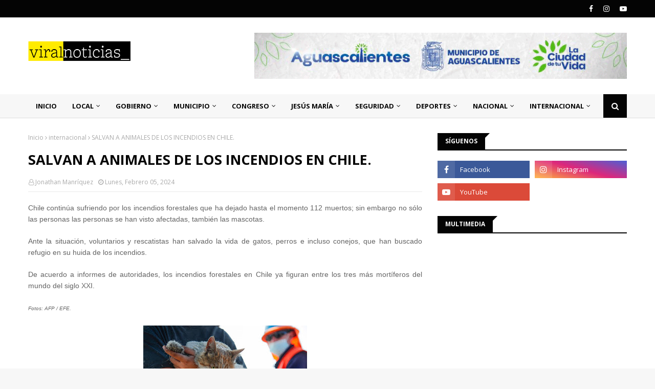

--- FILE ---
content_type: text/html; charset=utf-8
request_url: https://www.google.com/recaptcha/api2/aframe
body_size: 270
content:
<!DOCTYPE HTML><html><head><meta http-equiv="content-type" content="text/html; charset=UTF-8"></head><body><script nonce="63WBjVqKo-L8nIyhLRvVzw">/** Anti-fraud and anti-abuse applications only. See google.com/recaptcha */ try{var clients={'sodar':'https://pagead2.googlesyndication.com/pagead/sodar?'};window.addEventListener("message",function(a){try{if(a.source===window.parent){var b=JSON.parse(a.data);var c=clients[b['id']];if(c){var d=document.createElement('img');d.src=c+b['params']+'&rc='+(localStorage.getItem("rc::a")?sessionStorage.getItem("rc::b"):"");window.document.body.appendChild(d);sessionStorage.setItem("rc::e",parseInt(sessionStorage.getItem("rc::e")||0)+1);localStorage.setItem("rc::h",'1769439423796');}}}catch(b){}});window.parent.postMessage("_grecaptcha_ready", "*");}catch(b){}</script></body></html>

--- FILE ---
content_type: text/javascript; charset=UTF-8
request_url: https://www.viral-noticias.com/feeds/posts/default/-/Jes%C3%BAs%20Maria?alt=json-in-script&max-results=5&callback=jQuery112409315549210450216_1769439417661&_=1769439417662
body_size: 8784
content:
// API callback
jQuery112409315549210450216_1769439417661({"version":"1.0","encoding":"UTF-8","feed":{"xmlns":"http://www.w3.org/2005/Atom","xmlns$openSearch":"http://a9.com/-/spec/opensearchrss/1.0/","xmlns$blogger":"http://schemas.google.com/blogger/2008","xmlns$georss":"http://www.georss.org/georss","xmlns$gd":"http://schemas.google.com/g/2005","xmlns$thr":"http://purl.org/syndication/thread/1.0","id":{"$t":"tag:blogger.com,1999:blog-9149844343984875401"},"updated":{"$t":"2026-01-26T03:54:58.395-08:00"},"category":[{"term":"local"},{"term":"nacional"},{"term":"internacional"},{"term":"Gobierno"},{"term":"seguridad"},{"term":"Municipio"},{"term":"Jesús Maria"},{"term":"Congreso"},{"term":"deportes"},{"term":"tecnologia"},{"term":"cobertura total"},{"term":"Espectáculos"},{"term":"DECISIÓN 2021"},{"term":"Opinión"}],"title":{"type":"text","$t":"Viral Noticias"},"subtitle":{"type":"html","$t":""},"link":[{"rel":"http://schemas.google.com/g/2005#feed","type":"application/atom+xml","href":"https:\/\/www.viral-noticias.com\/feeds\/posts\/default"},{"rel":"self","type":"application/atom+xml","href":"https:\/\/www.blogger.com\/feeds\/9149844343984875401\/posts\/default\/-\/Jes%C3%BAs+Maria?alt=json-in-script\u0026max-results=5"},{"rel":"alternate","type":"text/html","href":"https:\/\/www.viral-noticias.com\/search\/label\/Jes%C3%BAs%20Maria"},{"rel":"hub","href":"http://pubsubhubbub.appspot.com/"},{"rel":"next","type":"application/atom+xml","href":"https:\/\/www.blogger.com\/feeds\/9149844343984875401\/posts\/default\/-\/Jes%C3%BAs+Maria\/-\/Jes%C3%BAs+Maria?alt=json-in-script\u0026start-index=6\u0026max-results=5"}],"author":[{"name":{"$t":"Unknown"},"email":{"$t":"noreply@blogger.com"},"gd$image":{"rel":"http://schemas.google.com/g/2005#thumbnail","width":"16","height":"16","src":"https:\/\/img1.blogblog.com\/img\/b16-rounded.gif"}}],"generator":{"version":"7.00","uri":"http://www.blogger.com","$t":"Blogger"},"openSearch$totalResults":{"$t":"1333"},"openSearch$startIndex":{"$t":"1"},"openSearch$itemsPerPage":{"$t":"5"},"entry":[{"id":{"$t":"tag:blogger.com,1999:blog-9149844343984875401.post-1187324010582804988"},"published":{"$t":"2026-01-25T13:34:00.000-08:00"},"updated":{"$t":"2026-01-25T13:34:53.030-08:00"},"category":[{"scheme":"http://www.blogger.com/atom/ns#","term":"Jesús Maria"}],"title":{"type":"text","$t":"JESÚS MARÍA REFUERZA LA RESPONSABILIDAD PARENTAL CON PROGRAMA “EDUCANDO CON EL EJEMPLO”."},"content":{"type":"html","$t":"\u003Cdiv style=\"text-align: justify;\"\u003E\u003Cspan style=\"font-family: arial;\"\u003EEl Municipio de Jesús María realizó la primera clausura del año 2026 del programa “Educando con el Ejemplo”, impulsado por el área de Justicia Cívica, el cual busca reducir la reincidencia en faltas administrativas juveniles a través de una estrategia socioeducativa que promueve la corresponsabilidad entre los adolescentes y sus familias.\u003C\/span\u003E\u003C\/div\u003E\u003Cdiv style=\"text-align: justify;\"\u003E\u003Cspan style=\"font-family: arial;\"\u003E\u003Cbr \/\u003E\u003C\/span\u003E\u003C\/div\u003E\u003Cdiv style=\"text-align: justify;\"\u003E\u003Cdiv class=\"separator\" style=\"clear: both; text-align: center;\"\u003E\u003Ca href=\"https:\/\/blogger.googleusercontent.com\/img\/b\/R29vZ2xl\/AVvXsEgm0_t8QdewXKVIqHp-rcY_Pn2qpdsJQENvJd-78J4rCZG6ahsjf8k_hzR39x8EOvtHuPJIQAOBimRdFfSURTEeT5AAe0-nv8gbBWi5_32HC52O9aPbHJhr0iEwMUh71n8m_L02y1kNAn9Wc-eU3lsSJcb7fdqmAK7VFZLCQoMHW0igm3yRej7tZSVIFtwq\/s1600\/1000307121.jpg\" imageanchor=\"1\" style=\"margin-left: 1em; margin-right: 1em;\"\u003E\u003Cimg border=\"0\" data-original-height=\"1037\" data-original-width=\"1600\" height=\"207\" src=\"https:\/\/blogger.googleusercontent.com\/img\/b\/R29vZ2xl\/AVvXsEgm0_t8QdewXKVIqHp-rcY_Pn2qpdsJQENvJd-78J4rCZG6ahsjf8k_hzR39x8EOvtHuPJIQAOBimRdFfSURTEeT5AAe0-nv8gbBWi5_32HC52O9aPbHJhr0iEwMUh71n8m_L02y1kNAn9Wc-eU3lsSJcb7fdqmAK7VFZLCQoMHW0igm3yRej7tZSVIFtwq\/s320\/1000307121.jpg\" width=\"320\" \/\u003E\u003C\/a\u003E\u003C\/div\u003E\u003C\/div\u003E\u003Cdiv style=\"text-align: justify;\"\u003E\u003Cspan style=\"font-family: arial;\"\u003E\u003Cbr \/\u003E\u003C\/span\u003E\u003C\/div\u003E\u003Cdiv style=\"text-align: justify;\"\u003E\u003Cspan style=\"font-family: arial;\"\u003EEste programa establece que madres y padres de familia de menores infractores deben acudir durante cuatro domingos consecutivos a cursos y talleres formativos, con el objetivo de fortalecer la responsabilidad parental, prevenir conductas de riesgo y promover una convivencia familiar positiva.\u003C\/span\u003E\u003C\/div\u003E\u003Cdiv style=\"text-align: justify;\"\u003E\u003Cbr \/\u003E\u003C\/div\u003E\u003Cdiv style=\"text-align: justify;\"\u003E\u003Cspan style=\"font-family: arial;\"\u003E“Estos talleres están diseñados para generar conciencia desde una etapa temprana y evitar que conductas que hoy son faltas administrativas se conviertan en situaciones de mayor gravedad; la prevención es tarea de todos”, dijo el presidente municipal César Medina durante el evento de clausura.\u003C\/span\u003E\u003C\/div\u003E\u003Cdiv style=\"text-align: justify;\"\u003E\u003Cspan style=\"font-family: arial;\"\u003E\u003Cbr \/\u003E\u003C\/span\u003E\u003C\/div\u003E\u003Cdiv class=\"separator\" style=\"clear: both; text-align: center;\"\u003E\u003Ca href=\"https:\/\/blogger.googleusercontent.com\/img\/b\/R29vZ2xl\/AVvXsEic4nA0sUv6r1fwzsEJuWA23XqI1HQVnSMZE6hQg0lJkr_AtXuCI9u4Sae0ZdreA9SbFcbsZHRfN0UaJcAgqOIgxPfBC3auOS0FrPtMFVPoYnYP6gFBBPiQyksRJzUfnlOYTKKX8585slrHBelR-5Z4bboThcUhOAEEqD6hg7QaLpmnNmpOxw7aMP-joNj4\/s4160\/1000307113.jpg\" imageanchor=\"1\" style=\"margin-left: 1em; margin-right: 1em;\"\u003E\u003Cimg border=\"0\" data-original-height=\"2768\" data-original-width=\"4160\" height=\"213\" src=\"https:\/\/blogger.googleusercontent.com\/img\/b\/R29vZ2xl\/AVvXsEic4nA0sUv6r1fwzsEJuWA23XqI1HQVnSMZE6hQg0lJkr_AtXuCI9u4Sae0ZdreA9SbFcbsZHRfN0UaJcAgqOIgxPfBC3auOS0FrPtMFVPoYnYP6gFBBPiQyksRJzUfnlOYTKKX8585slrHBelR-5Z4bboThcUhOAEEqD6hg7QaLpmnNmpOxw7aMP-joNj4\/s320\/1000307113.jpg\" width=\"320\" \/\u003E\u003C\/a\u003E\u003C\/div\u003E\u003Cdiv style=\"text-align: justify;\"\u003E\u003Cbr \/\u003E\u003C\/div\u003E\u003Cdiv style=\"text-align: justify;\"\u003E\u003Cspan style=\"font-family: arial;\"\u003ECabe señalar que Jesús María es el primer municipio en aplicar sanciones a padres y madres que incurrieron en omisión de cuidado, al no acudir a los talleres dominicales ni dar seguimiento a las obligaciones del programa. Estas sanciones consisten en multas económicas, mismas que pueden ser cubiertas mediante trabajo en favor de la comunidad.\u003C\/span\u003E\u003C\/div\u003E\u003Cdiv style=\"text-align: justify;\"\u003E\u003Cbr \/\u003E\u003C\/div\u003E\u003Cdiv style=\"text-align: justify;\"\u003E\u003Cspan style=\"font-family: arial;\"\u003EEstas acciones buscan generar conciencia, fortalecer la corresponsabilidad familiar y construir entornos más seguros para niñas, niños y adolescentes del municipio de Jesús María.\u003C\/span\u003E\u003C\/div\u003E\u003Cdiv style=\"text-align: justify;\"\u003E\u003Cspan style=\"font-family: arial;\"\u003E\u003Cbr \/\u003E\u003C\/span\u003E\u003C\/div\u003E\u003Cdiv style=\"text-align: justify;\"\u003E\u003Cdiv class=\"separator\" style=\"clear: both; text-align: center;\"\u003E\u003Ca href=\"https:\/\/blogger.googleusercontent.com\/img\/b\/R29vZ2xl\/AVvXsEihu9Eku4l-En1-uYW-l1saTYr8RttTd8AyeybHc6JGo5EGXmALACC84N7u9eClFfU6tkgOpVQazSgHoBObcZKWur78Z9yI1CFGiAsTfnOwIHCmXfitBOVCmWoPoNN8kd2JCXjoxzRmGQfHMZi8lFcIR55d9FberP3xF7S_ik_0knyn1YprmusoJyvsaRWD\/s3849\/1000307117.jpg\" imageanchor=\"1\" style=\"margin-left: 1em; margin-right: 1em;\"\u003E\u003Cimg border=\"0\" data-original-height=\"2561\" data-original-width=\"3849\" height=\"213\" src=\"https:\/\/blogger.googleusercontent.com\/img\/b\/R29vZ2xl\/AVvXsEihu9Eku4l-En1-uYW-l1saTYr8RttTd8AyeybHc6JGo5EGXmALACC84N7u9eClFfU6tkgOpVQazSgHoBObcZKWur78Z9yI1CFGiAsTfnOwIHCmXfitBOVCmWoPoNN8kd2JCXjoxzRmGQfHMZi8lFcIR55d9FberP3xF7S_ik_0knyn1YprmusoJyvsaRWD\/s320\/1000307117.jpg\" width=\"320\" \/\u003E\u003C\/a\u003E\u003C\/div\u003E\u003Cbr \/\u003E\u003Cspan style=\"font-family: arial; font-size: x-small;\"\u003E©️ 2026, Viral Noticias se reserva todos los derechos. Queda estrictamente prohibida la reproducción total o parcial de su contenido, ya sea a través de medios electrónicos, digitales u otros. Todos los Derechos Reservados.\u003C\/span\u003E\u003C\/div\u003E"},"link":[{"rel":"edit","type":"application/atom+xml","href":"https:\/\/www.blogger.com\/feeds\/9149844343984875401\/posts\/default\/1187324010582804988"},{"rel":"self","type":"application/atom+xml","href":"https:\/\/www.blogger.com\/feeds\/9149844343984875401\/posts\/default\/1187324010582804988"},{"rel":"alternate","type":"text/html","href":"https:\/\/www.viral-noticias.com\/2026\/01\/jesus-maria-refuerza-la-responsabilidad.html","title":"JESÚS MARÍA REFUERZA LA RESPONSABILIDAD PARENTAL CON PROGRAMA “EDUCANDO CON EL EJEMPLO”."}],"author":[{"name":{"$t":"Unknown"},"email":{"$t":"noreply@blogger.com"},"gd$image":{"rel":"http://schemas.google.com/g/2005#thumbnail","width":"16","height":"16","src":"https:\/\/img1.blogblog.com\/img\/b16-rounded.gif"}}],"media$thumbnail":{"xmlns$media":"http://search.yahoo.com/mrss/","url":"https:\/\/blogger.googleusercontent.com\/img\/b\/R29vZ2xl\/AVvXsEgm0_t8QdewXKVIqHp-rcY_Pn2qpdsJQENvJd-78J4rCZG6ahsjf8k_hzR39x8EOvtHuPJIQAOBimRdFfSURTEeT5AAe0-nv8gbBWi5_32HC52O9aPbHJhr0iEwMUh71n8m_L02y1kNAn9Wc-eU3lsSJcb7fdqmAK7VFZLCQoMHW0igm3yRej7tZSVIFtwq\/s72-c\/1000307121.jpg","height":"72","width":"72"}},{"id":{"$t":"tag:blogger.com,1999:blog-9149844343984875401.post-4883821677503160124"},"published":{"$t":"2026-01-24T10:05:00.000-08:00"},"updated":{"$t":"2026-01-24T10:05:10.993-08:00"},"category":[{"scheme":"http://www.blogger.com/atom/ns#","term":"Jesús Maria"}],"title":{"type":"text","$t":"REFUERZA JESÚS MARÍA LA EDUCACIÓN AMBIENTAL EN EL MARCO DEL DÍA MUNDIAL DEL MEDIO AMBIENTE."},"content":{"type":"html","$t":"\u003Cdiv style=\"text-align: justify;\"\u003E\u003Cspan style=\"font-family: arial;\"\u003EEn el marco del Día Mundial del Medio Ambiente, el Gobierno Municipal de Jesús María, a través de la Secretaría de Medio Ambiente y Sustentabilidad, realizó el concurso escolar “Guardianes del planeta” dirigido a estudiantes de nivel primaria, con el objetivo de fortalecer la educación ambiental desde edades tempranas, lo anterior como parte de la Feria de Educación Ambiental.\u003C\/span\u003E\u003C\/div\u003E\u003Cdiv style=\"text-align: justify;\"\u003E\u003Cspan style=\"font-family: arial;\"\u003E\u003Cbr \/\u003E\u003C\/span\u003E\u003C\/div\u003E\u003Cdiv style=\"text-align: justify;\"\u003E\u003Cdiv class=\"separator\" style=\"clear: both; text-align: center;\"\u003E\u003Ca href=\"https:\/\/blogger.googleusercontent.com\/img\/b\/R29vZ2xl\/AVvXsEh17pNVP7_uQCGbD4r3zkD46CDQSGzIgtGaGlsQP7EDZ1Azz5LYXpBwJzstDpP_KcmmRjShSQsrCCtSb6WXTGDkMFPe9fZ6PBbI1sI4iejBRzqjaDfIdTgYdz9qKt6thUf-xQ9xf03O6cEfaIraFiOfJULLlu5Fc5lRykwaRJA6XEd1RRJNToOoSTanqNlO\/s4160\/b4560578-1f61-4be6-bb1a-c527b1fc6509.jpeg\" imageanchor=\"1\" style=\"margin-left: 1em; margin-right: 1em;\"\u003E\u003Cimg border=\"0\" data-original-height=\"2768\" data-original-width=\"4160\" height=\"213\" src=\"https:\/\/blogger.googleusercontent.com\/img\/b\/R29vZ2xl\/AVvXsEh17pNVP7_uQCGbD4r3zkD46CDQSGzIgtGaGlsQP7EDZ1Azz5LYXpBwJzstDpP_KcmmRjShSQsrCCtSb6WXTGDkMFPe9fZ6PBbI1sI4iejBRzqjaDfIdTgYdz9qKt6thUf-xQ9xf03O6cEfaIraFiOfJULLlu5Fc5lRykwaRJA6XEd1RRJNToOoSTanqNlO\/s320\/b4560578-1f61-4be6-bb1a-c527b1fc6509.jpeg\" width=\"320\" \/\u003E\u003C\/a\u003E\u003C\/div\u003E\u003Cbr \/\u003E\u003C\/div\u003E\u003Cdiv style=\"text-align: justify;\"\u003E\u003Cspan style=\"font-family: arial;\"\u003ELa escuela Helen Keller, fue sede de este encuentro en el que también participaron el Colegio Guadalupe Victoria y el Instituto Jesús María. En total, participaron 14 equipos integrados por alumnas y alumnos de cuarto, quinto y sexto grado, quienes presentaron proyectos que desarrollaron en tres categorías: reciclaje y reducción de residuos, cuidado y gestión del agua, y biodiversidad local.\u003C\/span\u003E\u003C\/div\u003E\u003Cdiv style=\"text-align: justify;\"\u003E\u003Cbr \/\u003E\u003C\/div\u003E\u003Cdiv style=\"text-align: justify;\"\u003E\u003Cspan style=\"font-family: arial;\"\u003ELa titular de la Secretaría de Medio Ambiente y Sustentabilidad del Municipio, Martina Garza, informó que los equipos ganadores serán premiados el próximo jueves 29 de enero, en el marco de la Feria de la Educación Ambiental; reiteró que la educación ambiental es fundamental para generar cambios reales y duraderos, al promover desde la infancia valores de responsabilidad y cuidado del entorno.\u003C\/span\u003E\u003C\/div\u003E\u003Cdiv style=\"text-align: justify;\"\u003E\u003Cspan style=\"font-family: arial;\"\u003E\u003Cbr \/\u003E\u003C\/span\u003E\u003C\/div\u003E\u003Cdiv style=\"text-align: justify;\"\u003E\u003Cdiv class=\"separator\" style=\"clear: both; text-align: center;\"\u003E\u003Ca href=\"https:\/\/blogger.googleusercontent.com\/img\/b\/R29vZ2xl\/AVvXsEgO_VU5GxpOTl3Ao9kEFUMpVVO_xtU3V_gK8pu4abDOHIOrRixHIWaeijiDkXH0BHKfYaJI8Ey0YvAfnnlEFN-Xeie62yRjBjjvEVJSNBoeww-sV7vEgRsv5PlIdlrdytx-rAA32ktIz-M3H2eWSXBRzYbJQAEGI_Qq5helEN4CRncp0hOG10cDxOuPkIyB\/s4138\/1eb4294c-92ea-4aa7-8043-ae03ac11a151.jpeg\" imageanchor=\"1\" style=\"margin-left: 1em; margin-right: 1em;\"\u003E\u003Cimg border=\"0\" data-original-height=\"2754\" data-original-width=\"4138\" height=\"213\" src=\"https:\/\/blogger.googleusercontent.com\/img\/b\/R29vZ2xl\/AVvXsEgO_VU5GxpOTl3Ao9kEFUMpVVO_xtU3V_gK8pu4abDOHIOrRixHIWaeijiDkXH0BHKfYaJI8Ey0YvAfnnlEFN-Xeie62yRjBjjvEVJSNBoeww-sV7vEgRsv5PlIdlrdytx-rAA32ktIz-M3H2eWSXBRzYbJQAEGI_Qq5helEN4CRncp0hOG10cDxOuPkIyB\/s320\/1eb4294c-92ea-4aa7-8043-ae03ac11a151.jpeg\" width=\"320\" \/\u003E\u003C\/a\u003E\u003C\/div\u003E\u003Cdiv class=\"separator\" style=\"clear: both; text-align: center;\"\u003E\u003Cbr \/\u003E\u003C\/div\u003E\u003C\/div\u003E\u003Cdiv style=\"text-align: justify;\"\u003E\u003Cspan style=\"font-family: arial;\"\u003EAgregó que, como parte de las actividades de la semana ambiental, se realizará la entrega de lápices ecológicos con semillas, talleres de educación ambiental y la distribución de bolsas reutilizables para fomentar la reducción del uso de plásticos, asimismo, informó que en la feria de educación ambiental participarán 19 expositores y se espera la asistencia de aproximadamente 600 alumnos de nivel primaria.\u003C\/span\u003E\u003C\/div\u003E\u003Cdiv style=\"text-align: justify;\"\u003E\u003Cspan style=\"font-family: arial;\"\u003E\u003Cbr \/\u003E\u003C\/span\u003E\u003C\/div\u003E\u003Cdiv style=\"text-align: justify;\"\u003E\u003Cdiv class=\"separator\" style=\"clear: both; text-align: center;\"\u003E\u003Ca href=\"https:\/\/blogger.googleusercontent.com\/img\/b\/R29vZ2xl\/AVvXsEg84D0rlsoXUbVukniZyNda33fMKhp95C2BUX0yBxmW-bqj3vZoiQ8Ug_uG2-fc2yCapfgduPq-Z2vfgdu4tujY0E_vyNOswNvb7UHlsc3hUNCGgdlTEUTzBHWee3ZPOJaHr1oLnyUUlB_Kl4WFRSlDzKXIzQVBH0KoLnG9WZJ1NuLedRHGyaRC30dgkzZl\/s1600\/6bbc7223-0c4e-4543-b4ac-05bfcfe7b8bb.jpeg\" imageanchor=\"1\" style=\"margin-left: 1em; margin-right: 1em;\"\u003E\u003Cimg border=\"0\" data-original-height=\"1036\" data-original-width=\"1600\" height=\"207\" src=\"https:\/\/blogger.googleusercontent.com\/img\/b\/R29vZ2xl\/AVvXsEg84D0rlsoXUbVukniZyNda33fMKhp95C2BUX0yBxmW-bqj3vZoiQ8Ug_uG2-fc2yCapfgduPq-Z2vfgdu4tujY0E_vyNOswNvb7UHlsc3hUNCGgdlTEUTzBHWee3ZPOJaHr1oLnyUUlB_Kl4WFRSlDzKXIzQVBH0KoLnG9WZJ1NuLedRHGyaRC30dgkzZl\/s320\/6bbc7223-0c4e-4543-b4ac-05bfcfe7b8bb.jpeg\" width=\"320\" \/\u003E\u003C\/a\u003E\u003C\/div\u003E\u003Cbr \/\u003E\u003Cspan style=\"-webkit-text-size-adjust: auto; background-color: white; caret-color: rgb(100, 100, 100); color: #646464; font-family: arial; font-size: x-small;\"\u003E©️ 2026, Viral Noticias se reserva todos los derechos. Queda estrictamente prohibida la reproducción total o parcial de su contenido, ya sea a través de medios electrónicos, digitales u otros. Todos los Derechos Reservados.\u003C\/span\u003E\u003C\/div\u003E"},"link":[{"rel":"edit","type":"application/atom+xml","href":"https:\/\/www.blogger.com\/feeds\/9149844343984875401\/posts\/default\/4883821677503160124"},{"rel":"self","type":"application/atom+xml","href":"https:\/\/www.blogger.com\/feeds\/9149844343984875401\/posts\/default\/4883821677503160124"},{"rel":"alternate","type":"text/html","href":"https:\/\/www.viral-noticias.com\/2026\/01\/refuerza-jesus-maria-la-educacion.html","title":"REFUERZA JESÚS MARÍA LA EDUCACIÓN AMBIENTAL EN EL MARCO DEL DÍA MUNDIAL DEL MEDIO AMBIENTE."}],"author":[{"name":{"$t":"Unknown"},"email":{"$t":"noreply@blogger.com"},"gd$image":{"rel":"http://schemas.google.com/g/2005#thumbnail","width":"16","height":"16","src":"https:\/\/img1.blogblog.com\/img\/b16-rounded.gif"}}],"media$thumbnail":{"xmlns$media":"http://search.yahoo.com/mrss/","url":"https:\/\/blogger.googleusercontent.com\/img\/b\/R29vZ2xl\/AVvXsEh17pNVP7_uQCGbD4r3zkD46CDQSGzIgtGaGlsQP7EDZ1Azz5LYXpBwJzstDpP_KcmmRjShSQsrCCtSb6WXTGDkMFPe9fZ6PBbI1sI4iejBRzqjaDfIdTgYdz9qKt6thUf-xQ9xf03O6cEfaIraFiOfJULLlu5Fc5lRykwaRJA6XEd1RRJNToOoSTanqNlO\/s72-c\/b4560578-1f61-4be6-bb1a-c527b1fc6509.jpeg","height":"72","width":"72"}},{"id":{"$t":"tag:blogger.com,1999:blog-9149844343984875401.post-8455341148157767530"},"published":{"$t":"2026-01-23T13:48:00.000-08:00"},"updated":{"$t":"2026-01-23T13:48:33.108-08:00"},"category":[{"scheme":"http://www.blogger.com/atom/ns#","term":"Jesús Maria"}],"title":{"type":"text","$t":"[Video] GOBIERNO DE JESÚS MARÍA FORTALECE EL ALUMBRADO PÚBLICO CON LA INCORPORACIÓN DE NUEVAS UNIDADES DE ELEVACIÓN."},"content":{"type":"html","$t":"\u003Cdiv class=\"separator\" style=\"clear: both; text-align: center;\"\u003E\u003Ciframe allowfullscreen='allowfullscreen' webkitallowfullscreen='webkitallowfullscreen' mozallowfullscreen='mozallowfullscreen' width='210' height='320' src='https:\/\/www.blogger.com\/video.g?token=AD6v5dwbOn7SRjGLvmaIx20pvqCs_72omkhcCBa89OH5XY-fTglQ9Vep7fxAXcVAEezHmRFF72OHLTxeVclIAJz16A' class='b-hbp-video b-uploaded' frameborder='0'\u003E\u003C\/iframe\u003E\u003C\/div\u003E\u003Cdiv style=\"text-align: justify;\"\u003E\u003Cbr \/\u003E\u003C\/div\u003E\u003Cdiv style=\"text-align: justify;\"\u003E\u003Cspan style=\"font-family: arial;\"\u003ECon el objetivo de mejorar la seguridad, la movilidad y la calidad de vida de las y los ciudadanos, el Gobierno Municipal de Jesús María realizó la entrega oficial de dos nuevas unidades tipo pluma, las cuales se integran al parque vehicular de la Secretaría de Servicios Públicos, específicamente al área de alumbrado público, cabe señalar que en breve se entregará otra unidad que se utilizará para labores de poda.\u003C\/span\u003E\u003C\/div\u003E\u003Cdiv style=\"text-align: justify;\"\u003E\u003Cspan style=\"font-family: arial;\"\u003E\u003Cbr \/\u003E\u003C\/span\u003E\u003C\/div\u003E\u003Cdiv style=\"text-align: justify;\"\u003E\u003Cspan style=\"font-family: arial;\"\u003EEl presidente municipal de Jesús María, César Medina, señaló que estas nuevas unidades, adquiridas con una inversión aproximada de 6 millones y medio de pesos, permitirán acelerar el proceso de sustitución de luminarias de vapor de sodio y aditivos metálicos, así como el cambio y mantenimiento de postes en colonias y comunidades del municipio, dando continuidad al programa de modernización del alumbrado público mediante la instalación de luminarias tipo LED.\u003C\/span\u003E\u003C\/div\u003E\u003Cdiv style=\"text-align: justify;\"\u003E\u003Cspan style=\"font-family: arial;\"\u003E\u003Cbr \/\u003E\u003C\/span\u003E\u003C\/div\u003E\u003Cdiv style=\"text-align: justify;\"\u003E\u003Cdiv class=\"separator\" style=\"clear: both; text-align: center;\"\u003E\u003Ca href=\"https:\/\/blogger.googleusercontent.com\/img\/b\/R29vZ2xl\/AVvXsEhKlUsDVH22AQ4pnvU2DLdsLoxgqMPL3yNxlmoxH7djay0_Zjjqz9MLOu0hT5OuLL3nObI27hhiwHWepS6GPp1Ag9KUX5f2pKu3YDrXoqa_PFZdt-PzytG1AjStTsqHEo1i0EHMxJimsW9Ethxvj9yH0plE1HvhBYalcnpyhr8JC0bgKxVBM1wvybtHnx3T\/s1209\/1000305022.jpg\" imageanchor=\"1\" style=\"margin-left: 1em; margin-right: 1em;\"\u003E\u003Cimg border=\"0\" data-original-height=\"861\" data-original-width=\"1209\" height=\"228\" src=\"https:\/\/blogger.googleusercontent.com\/img\/b\/R29vZ2xl\/AVvXsEhKlUsDVH22AQ4pnvU2DLdsLoxgqMPL3yNxlmoxH7djay0_Zjjqz9MLOu0hT5OuLL3nObI27hhiwHWepS6GPp1Ag9KUX5f2pKu3YDrXoqa_PFZdt-PzytG1AjStTsqHEo1i0EHMxJimsW9Ethxvj9yH0plE1HvhBYalcnpyhr8JC0bgKxVBM1wvybtHnx3T\/s320\/1000305022.jpg\" width=\"320\" \/\u003E\u003C\/a\u003E\u003C\/div\u003E\u003C\/div\u003E\u003Cdiv style=\"text-align: justify;\"\u003E\u003Cspan style=\"font-family: arial;\"\u003E\u003Cbr \/\u003E\u003C\/span\u003E\u003C\/div\u003E\u003Cdiv style=\"text-align: justify;\"\u003E\u003Cspan style=\"font-family: arial;\"\u003EAgregó, que el alumbrado público es un elemento clave para la seguridad ciudadana, ya que permite un tránsito más seguro, previene accidentes y contribuye a la prevención del delito. Asimismo, gracias a estas nuevas unidades, se fortalecerá la capacidad de respuesta ante reportes de luminarias fundidas y solicitudes de ampliación de la red de alumbrado.\u003C\/span\u003E\u003C\/div\u003E\u003Cdiv style=\"text-align: justify;\"\u003E\u003Cbr \/\u003E\u003C\/div\u003E\u003Cdiv style=\"text-align: justify;\"\u003E\u003Cspan style=\"font-family: arial;\"\u003EPor su parte el secretario de servicios públicos del municipio, Enrique Barba, informó que las plumas cuentan con un sistema especializado que facilita la carga y manipulación de postes desde su instalación, lo que representa una ventaja significativa para las labores y agregó que las cuadrillas también laboran de noche, para verificar el buen funcionamiento de las luminarias y realizar las reparaciones oportunamente.\u003C\/span\u003E\u003C\/div\u003E\u003Cdiv style=\"text-align: justify;\"\u003E\u003Cspan style=\"font-family: arial;\"\u003E\u003Cbr \/\u003E\u003C\/span\u003E\u003C\/div\u003E\u003Cdiv class=\"separator\" style=\"clear: both; text-align: center;\"\u003E\u003Ca href=\"https:\/\/blogger.googleusercontent.com\/img\/b\/R29vZ2xl\/AVvXsEgkuAdtTUzs2FXMdGcllBvay7BWBnT0cs_C8RTJ3iqmC-MAuSa66ZSLjlUC6udjXNQiZvAQi3fkVQyMgclqsDaXX6WUIJ5yJr2y4E9p76EWAUu5AFpE6eEsYqekHh2vGyBCngXPrdVDb8g9ycpW6-I55nTsEgyQiS_dIOBrUdD0Xx3GeQsOAsxrTgIAeJX_\/s2560\/1000305029.jpg\" imageanchor=\"1\" style=\"margin-left: 1em; margin-right: 1em;\"\u003E\u003Cimg border=\"0\" data-original-height=\"1708\" data-original-width=\"2560\" height=\"214\" src=\"https:\/\/blogger.googleusercontent.com\/img\/b\/R29vZ2xl\/AVvXsEgkuAdtTUzs2FXMdGcllBvay7BWBnT0cs_C8RTJ3iqmC-MAuSa66ZSLjlUC6udjXNQiZvAQi3fkVQyMgclqsDaXX6WUIJ5yJr2y4E9p76EWAUu5AFpE6eEsYqekHh2vGyBCngXPrdVDb8g9ycpW6-I55nTsEgyQiS_dIOBrUdD0Xx3GeQsOAsxrTgIAeJX_\/s320\/1000305029.jpg\" width=\"320\" \/\u003E\u003C\/a\u003E\u003C\/div\u003E\u003Cdiv style=\"text-align: justify;\"\u003E\u003Cbr \/\u003E\u003C\/div\u003E\u003Cdiv style=\"text-align: justify;\"\u003E\u003Cspan style=\"font-family: arial;\"\u003EDurante el evento también se destacó la coordinación entre el área de Alumbrado Público, los comités de participación ciudadana y la Secretaría de Seguridad Pública, lo que ha permitido la instalación de cámaras de videovigilancia en 37 colonias, reforzando la estrategia integral de seguridad en el municipio.\u003C\/span\u003E\u003C\/div\u003E\u003Cdiv style=\"text-align: justify;\"\u003E\u003Cbr \/\u003E\u003C\/div\u003E\u003Cdiv style=\"text-align: justify;\"\u003E\u003Cspan style=\"font-family: arial;\"\u003EAl final del evento de entrega oficial, las nuevas plumas fueron estrenadas de manera inmediata, realizando trabajos de instalación de postes y luminarias en la calle El Calvario, atendiendo una solicitud ciudadana y demostrando la capacidad operativa inmediata del área de Alumbrado Público.\u003C\/span\u003E\u003C\/div\u003E\u003Cdiv style=\"text-align: justify;\"\u003E\u003Cspan style=\"font-family: arial;\"\u003E\u003Cbr \/\u003E\u003C\/span\u003E\u003C\/div\u003E\u003Cdiv style=\"text-align: justify;\"\u003E\u003Cdiv class=\"separator\" style=\"clear: both; text-align: center;\"\u003E\u003Ca href=\"https:\/\/blogger.googleusercontent.com\/img\/b\/R29vZ2xl\/AVvXsEio7D77vBaHF7OcVjlZa7T4eDnb-SMu1BDNDYd_pfZ8nxjB_U1YQdMJ5LunSyuPRyvF-hSy6-RjWo2PFBWC1xaEQrcI1x6ORs_hCdK8LZFQ-Va6mtFyDcAipwZfXBX_WrJq0W5hxKvtPjJfxbYKd_HkgskvT18gLq7iamZZgx811jePFErWkqYAQAxMNBUV\/s1600\/1000305036.jpg\" imageanchor=\"1\" style=\"margin-left: 1em; margin-right: 1em;\"\u003E\u003Cimg border=\"0\" data-original-height=\"1068\" data-original-width=\"1600\" height=\"214\" src=\"https:\/\/blogger.googleusercontent.com\/img\/b\/R29vZ2xl\/AVvXsEio7D77vBaHF7OcVjlZa7T4eDnb-SMu1BDNDYd_pfZ8nxjB_U1YQdMJ5LunSyuPRyvF-hSy6-RjWo2PFBWC1xaEQrcI1x6ORs_hCdK8LZFQ-Va6mtFyDcAipwZfXBX_WrJq0W5hxKvtPjJfxbYKd_HkgskvT18gLq7iamZZgx811jePFErWkqYAQAxMNBUV\/s320\/1000305036.jpg\" width=\"320\" \/\u003E\u003C\/a\u003E\u003C\/div\u003E\u003Cbr \/\u003E\u003Cspan style=\"font-family: arial; font-size: x-small;\"\u003E©️ 2026, Viral Noticias se reserva todos los derechos. Queda estrictamente prohibida la reproducción total o parcial de su contenido, ya sea a través de medios electrónicos, digitales u otros. Todos los Derechos Reservados.\u003C\/span\u003E\u003C\/div\u003E"},"link":[{"rel":"edit","type":"application/atom+xml","href":"https:\/\/www.blogger.com\/feeds\/9149844343984875401\/posts\/default\/8455341148157767530"},{"rel":"self","type":"application/atom+xml","href":"https:\/\/www.blogger.com\/feeds\/9149844343984875401\/posts\/default\/8455341148157767530"},{"rel":"alternate","type":"text/html","href":"https:\/\/www.viral-noticias.com\/2026\/01\/video-gobierno-de-jesus-maria-fortalece.html","title":"[Video] GOBIERNO DE JESÚS MARÍA FORTALECE EL ALUMBRADO PÚBLICO CON LA INCORPORACIÓN DE NUEVAS UNIDADES DE ELEVACIÓN."}],"author":[{"name":{"$t":"Unknown"},"email":{"$t":"noreply@blogger.com"},"gd$image":{"rel":"http://schemas.google.com/g/2005#thumbnail","width":"16","height":"16","src":"https:\/\/img1.blogblog.com\/img\/b16-rounded.gif"}}],"media$thumbnail":{"xmlns$media":"http://search.yahoo.com/mrss/","url":"https:\/\/blogger.googleusercontent.com\/img\/b\/R29vZ2xl\/AVvXsEhKlUsDVH22AQ4pnvU2DLdsLoxgqMPL3yNxlmoxH7djay0_Zjjqz9MLOu0hT5OuLL3nObI27hhiwHWepS6GPp1Ag9KUX5f2pKu3YDrXoqa_PFZdt-PzytG1AjStTsqHEo1i0EHMxJimsW9Ethxvj9yH0plE1HvhBYalcnpyhr8JC0bgKxVBM1wvybtHnx3T\/s72-c\/1000305022.jpg","height":"72","width":"72"}},{"id":{"$t":"tag:blogger.com,1999:blog-9149844343984875401.post-6685199786602313498"},"published":{"$t":"2026-01-22T13:47:00.000-08:00"},"updated":{"$t":"2026-01-22T13:47:28.362-08:00"},"category":[{"scheme":"http://www.blogger.com/atom/ns#","term":"Jesús Maria"}],"title":{"type":"text","$t":"[Video] INVITA DIF MUNICIPAL DE JESÚS MARÍA A CURSO–TALLER PARA ACOMPAÑAR PROCESOS DE DUELO."},"content":{"type":"html","$t":"\u003Cdiv class=\"separator\" style=\"clear: both; text-align: center;\"\u003E\u003Ciframe allowfullscreen='allowfullscreen' webkitallowfullscreen='webkitallowfullscreen' mozallowfullscreen='mozallowfullscreen' width='210' height='320' src='https:\/\/www.blogger.com\/video.g?token=AD6v5dw9CSmLb4fLkl8t0rEVu4jaHQg0G1Qq19OyL-gnsJKGuMnQGOeNA-H_4dPKrJoIroIZvp_qP-Wo-pRShlcxDQ' class='b-hbp-video b-uploaded' frameborder='0'\u003E\u003C\/iframe\u003E\u003C\/div\u003E\u003Cdiv style=\"text-align: justify;\"\u003E\u003Cspan style=\"font-family: arial;\"\u003E\u003Cbr \/\u003E\u003C\/span\u003E\u003C\/div\u003E\u003Cdiv style=\"text-align: justify;\"\u003E\u003Cspan style=\"font-family: arial;\"\u003EEl Gobierno Municipal de Jesús María, a través del Sistema DIF Municipal, invita a la ciudadanía que atraviesa algún proceso de duelo, al curso–taller “Del duelo anticipado al duelo complicado”, un espacio diseñado para brindar acompañamiento emocional y herramientas que permitan afrontar, aceptar y sanar una pérdida, incluso cuando el ser querido aún se encuentra presente.\u003C\/span\u003E\u003C\/div\u003E\u003Cdiv style=\"text-align: justify;\"\u003E\u003Cspan style=\"font-family: arial;\"\u003E\u003Cbr \/\u003E\u003C\/span\u003E\u003C\/div\u003E\u003Cdiv style=\"text-align: justify;\"\u003E\u003Cspan style=\"font-family: arial;\"\u003EEste curso–taller será impartido por especialistas, quienes acompañarán a las y los participantes durante su proceso emocional, ofreciendo orientación profesional para comprender el duelo, expresar las emociones y transitar esta etapa de manera saludable.\u003C\/span\u003E\u003C\/div\u003E\u003Cdiv style=\"text-align: justify;\"\u003E\u003Cbr \/\u003E\u003C\/div\u003E\u003Cdiv style=\"text-align: justify;\"\u003E\u003Cspan style=\"font-family: arial;\"\u003ELa presidenta del Sistema DIF Municipal, Silvia de la Cruz, informó que este curso consta de seis sesiones, que se llevarán a cabo los días martes y jueves, iniciando el martes 10 de febrero, en dos horarios disponibles: de 10:00 a 12:30 horas y de 17:00 a 19:30 horas.\u003C\/span\u003E\u003C\/div\u003E\u003Cdiv style=\"text-align: justify;\"\u003E\u003Cbr \/\u003E\u003C\/div\u003E\u003Cdiv style=\"text-align: justify;\"\u003E\u003Cspan style=\"font-family: arial;\"\u003ELas personas interesadas deberán realizar su inscripción directamente en las instalaciones del DIF Municipal de Jesús María, donde también podrán obtener mayor información sobre el contenido, costo y desarrollo del curso–taller. Agregó que el gobierno de Jesús María, continuará promoviendo espacios de acompañamiento humano y solidario para quienes enfrentan momentos difíciles.\u003C\/span\u003E\u003C\/div\u003E\u003Cdiv style=\"text-align: justify;\"\u003E\u003Cspan style=\"font-family: arial;\"\u003E\u003Cbr \/\u003E\u003C\/span\u003E\u003C\/div\u003E\u003Cdiv style=\"text-align: justify;\"\u003E\u003Cdiv class=\"separator\" style=\"clear: both; text-align: center;\"\u003E\u003Ca href=\"https:\/\/blogger.googleusercontent.com\/img\/b\/R29vZ2xl\/AVvXsEgTKwbmOah82JrpD9uLpUjQLlENBQE8sKwM9HIuhARIby6fSamzB75kNgsLRXnVgZ-8MCGRHdPVZ9TJAMFfzcHlFCYmGN4BUTefKdwfkRfUfYMnEmqfmzMsLQQJ_C37Yu88RBl0krHfBHgpsQC3CzJvUChwO0FC5AGJVfSxYB1zNUFOnC3Z8q9eGmJMk4dO\/s1600\/2f38233f-efdc-49c2-9099-88aca18c075d.jpeg\" imageanchor=\"1\" style=\"margin-left: 1em; margin-right: 1em;\"\u003E\u003Cimg border=\"0\" data-original-height=\"1064\" data-original-width=\"1600\" height=\"213\" src=\"https:\/\/blogger.googleusercontent.com\/img\/b\/R29vZ2xl\/AVvXsEgTKwbmOah82JrpD9uLpUjQLlENBQE8sKwM9HIuhARIby6fSamzB75kNgsLRXnVgZ-8MCGRHdPVZ9TJAMFfzcHlFCYmGN4BUTefKdwfkRfUfYMnEmqfmzMsLQQJ_C37Yu88RBl0krHfBHgpsQC3CzJvUChwO0FC5AGJVfSxYB1zNUFOnC3Z8q9eGmJMk4dO\/s320\/2f38233f-efdc-49c2-9099-88aca18c075d.jpeg\" width=\"320\" \/\u003E\u003C\/a\u003E\u003C\/div\u003E\u003Cbr \/\u003E\u003Cspan style=\"font-family: arial;\"\u003E\u003Cspan style=\"-webkit-text-size-adjust: auto; background-color: white; caret-color: rgb(100, 100, 100); color: #646464; font-size: x-small;\"\u003E©️ 2026, Viral Noticias se reserva todos los derechos. Queda estrictamente prohibida la reproducción total o parcial de su contenido, ya sea a través de medios electrónicos, digitales u otros. Todos los Derechos Reservados.\u003C\/span\u003E\u003C\/span\u003E\u003C\/div\u003E"},"link":[{"rel":"edit","type":"application/atom+xml","href":"https:\/\/www.blogger.com\/feeds\/9149844343984875401\/posts\/default\/6685199786602313498"},{"rel":"self","type":"application/atom+xml","href":"https:\/\/www.blogger.com\/feeds\/9149844343984875401\/posts\/default\/6685199786602313498"},{"rel":"alternate","type":"text/html","href":"https:\/\/www.viral-noticias.com\/2026\/01\/video-invita-dif-municipal-de-jesus.html","title":"[Video] INVITA DIF MUNICIPAL DE JESÚS MARÍA A CURSO–TALLER PARA ACOMPAÑAR PROCESOS DE DUELO."}],"author":[{"name":{"$t":"Unknown"},"email":{"$t":"noreply@blogger.com"},"gd$image":{"rel":"http://schemas.google.com/g/2005#thumbnail","width":"16","height":"16","src":"https:\/\/img1.blogblog.com\/img\/b16-rounded.gif"}}],"media$thumbnail":{"xmlns$media":"http://search.yahoo.com/mrss/","url":"https:\/\/blogger.googleusercontent.com\/img\/b\/R29vZ2xl\/AVvXsEgTKwbmOah82JrpD9uLpUjQLlENBQE8sKwM9HIuhARIby6fSamzB75kNgsLRXnVgZ-8MCGRHdPVZ9TJAMFfzcHlFCYmGN4BUTefKdwfkRfUfYMnEmqfmzMsLQQJ_C37Yu88RBl0krHfBHgpsQC3CzJvUChwO0FC5AGJVfSxYB1zNUFOnC3Z8q9eGmJMk4dO\/s72-c\/2f38233f-efdc-49c2-9099-88aca18c075d.jpeg","height":"72","width":"72"}},{"id":{"$t":"tag:blogger.com,1999:blog-9149844343984875401.post-781337866080090484"},"published":{"$t":"2026-01-21T16:48:00.000-08:00"},"updated":{"$t":"2026-01-21T16:48:16.840-08:00"},"category":[{"scheme":"http://www.blogger.com/atom/ns#","term":"Jesús Maria"}],"title":{"type":"text","$t":"REFUERZA GOBIERNO DE JESÚS MARÍA LABORES DE BACHEO CON TRABAJO PERMANENTE DE CUADRILLAS MUNICIPALES."},"content":{"type":"html","$t":"\u003Cdiv style=\"text-align: justify;\"\u003E\u003Cspan style=\"font-family: arial;\"\u003EEl Gobierno Municipal de Jesús María, a través de la Secretaría de Obras Públicas, mantiene de manera permanente las acciones de bacheo en distintos puntos del municipio, gracias al trabajo coordinado de las cuadrillas operativas, que diariamente recorren las vialidades para atender los tramos con mayor afectación.\u003C\/span\u003E\u003C\/div\u003E\u003Cdiv style=\"text-align: justify;\"\u003E\u003Cspan style=\"font-family: arial;\"\u003E\u003Cbr \/\u003E\u003C\/span\u003E\u003C\/div\u003E\u003Cdiv style=\"text-align: justify;\"\u003E\u003Cdiv class=\"separator\" style=\"clear: both; text-align: center;\"\u003E\u003Ca href=\"https:\/\/blogger.googleusercontent.com\/img\/b\/R29vZ2xl\/AVvXsEg0YWnzlT9lJrPhYREzSq__rPX9DBSrtHmoCoyTysHR66B7TzPuq80eJ78F8CYHJxkHz5bctFAvQn6LcEWvTAnC5EFAGRgQuDLCQ9PAYNAlqPQqS4rgLZhaLKxkBoOTxGL-X6SaUhg1ekC2jtQ4zLpSvShk0kBIm3lwue7H3enPCk9oGbi9DR1dgCSbIV4W\/s1600\/16f3abcf-b891-43ee-b1c8-54202fc64994.jpeg\" imageanchor=\"1\" style=\"margin-left: 1em; margin-right: 1em;\"\u003E\u003Cimg border=\"0\" data-original-height=\"900\" data-original-width=\"1600\" height=\"180\" src=\"https:\/\/blogger.googleusercontent.com\/img\/b\/R29vZ2xl\/AVvXsEg0YWnzlT9lJrPhYREzSq__rPX9DBSrtHmoCoyTysHR66B7TzPuq80eJ78F8CYHJxkHz5bctFAvQn6LcEWvTAnC5EFAGRgQuDLCQ9PAYNAlqPQqS4rgLZhaLKxkBoOTxGL-X6SaUhg1ekC2jtQ4zLpSvShk0kBIm3lwue7H3enPCk9oGbi9DR1dgCSbIV4W\/s320\/16f3abcf-b891-43ee-b1c8-54202fc64994.jpeg\" width=\"320\" \/\u003E\u003C\/a\u003E\u003C\/div\u003E\u003C\/div\u003E\u003Cdiv style=\"text-align: justify;\"\u003E\u003Cspan style=\"font-family: arial;\"\u003E\u003Cbr \/\u003E\u003C\/span\u003E\u003C\/div\u003E\u003Cdiv style=\"text-align: justify;\"\u003E\u003Cspan style=\"font-family: arial;\"\u003EEl secretario de Obras Públicas, Carlos Humberto Rodríguez Collazo, mencionó que en lo que va del año, el personal ha ejecutado trabajos de bacheo con mezcla asfáltica caliente en más de 1,700 metros cuadrados, mediante la aplicación de 120 metros cúbicos de material, atendiendo vialidades como la avenida Alejandro de la Cruz, Prolongación Zaragoza Norte, Paseo de las Maravillas, avenida Chichimeco en el fraccionamiento Paseos de las Haciendas, la comunidad El Aurero, así como diversas calles de los fraccionamientos Ruiseñores y Manantiales del Pinar.\u003C\/span\u003E\u003C\/div\u003E\u003Cdiv style=\"text-align: justify;\"\u003E\u003Cbr \/\u003E\u003C\/div\u003E\u003Cdiv style=\"text-align: justify;\"\u003E\u003Cspan style=\"font-family: arial;\"\u003EAgregó que, de manera complementaria, también se han realizado trabajos de bacheo con concreto hidráulico, los cuales han permitido intervenir 370 metros cuadrados, mediante la utilización de 55 metros cúbicos de concreto, en vialidades como la calle Venustiano Carranza en Margaritas, calle del Algodón en Infonavit Margaritas y en la calle Benigno Chávez en la colonia Escalera.\u003C\/span\u003E\u003C\/div\u003E\u003Cdiv style=\"text-align: justify;\"\u003E\u003Cspan style=\"font-family: arial;\"\u003E\u003Cbr \/\u003E\u003C\/span\u003E\u003C\/div\u003E\u003Cdiv style=\"text-align: justify;\"\u003E\u003Cdiv class=\"separator\" style=\"clear: both; text-align: center;\"\u003E\u003Ca href=\"https:\/\/blogger.googleusercontent.com\/img\/b\/R29vZ2xl\/AVvXsEip3K4ACiHqJ08TokfK59JkLvmTKPqJMMWzXw_y9xDJbnQg2XYHqRFKYA2Dg4MuK7AxYFrY37YMCF5-r6hLHI6TMY6aY6lgFvk9BbNOS1nibJ_rfFgVccsCdERr9rToKcypb8t6iZMJUBly43RNkHrA15NkCyuFQGt3yBcXR3Oa1Jb0vmd8GpJDcyODbqUk\/s1280\/57626888-631f-4f89-adb9-3fb55fff1e9e.jpeg\" imageanchor=\"1\" style=\"margin-left: 1em; margin-right: 1em;\"\u003E\u003Cimg border=\"0\" data-original-height=\"720\" data-original-width=\"1280\" height=\"180\" src=\"https:\/\/blogger.googleusercontent.com\/img\/b\/R29vZ2xl\/AVvXsEip3K4ACiHqJ08TokfK59JkLvmTKPqJMMWzXw_y9xDJbnQg2XYHqRFKYA2Dg4MuK7AxYFrY37YMCF5-r6hLHI6TMY6aY6lgFvk9BbNOS1nibJ_rfFgVccsCdERr9rToKcypb8t6iZMJUBly43RNkHrA15NkCyuFQGt3yBcXR3Oa1Jb0vmd8GpJDcyODbqUk\/s320\/57626888-631f-4f89-adb9-3fb55fff1e9e.jpeg\" width=\"320\" \/\u003E\u003C\/a\u003E\u003C\/div\u003E\u003Cbr \/\u003E\u003C\/div\u003E\u003Cdiv style=\"text-align: justify;\"\u003E\u003Cspan style=\"font-family: arial;\"\u003EActualmente, las cuadrillas municipales realizan trabajos de bacheo con concreto hidráulico en la calle Benigno Chávez, en el tramo que comprende de calle Las Flores a avenida Lázaro Cárdenas, en la colonia Escalera, intervención que permitirá mejorar la durabilidad de la vialidad y la seguridad de quienes la transitan.\u003C\/span\u003E\u003C\/div\u003E\u003Cdiv style=\"text-align: justify;\"\u003E\u003Cspan style=\"font-family: arial;\"\u003E\u003Cbr \/\u003E\u003C\/span\u003E\u003C\/div\u003E\u003Cdiv style=\"text-align: justify;\"\u003E\u003Cspan style=\"font-family: arial;\"\u003ERodríguez Collazo destacó que estas acciones son posibles gracias al esfuerzo continuo de las cuadrillas municipales, que trabajan diariamente para conservar en mejores condiciones la infraestructura vial del municipio; asimismo, informó que, por instrucciones del presidente municipal, César Medina, continuarán fortaleciéndose estas labores, atendiendo los reportes ciudadanos, con el objetivo de ofrecer vialidades más seguras y funcionales para todas y todos.\u003C\/span\u003E\u003C\/div\u003E\u003Cdiv style=\"text-align: justify;\"\u003E\u003Cspan style=\"font-family: arial;\"\u003E\u003Cbr \/\u003E\u003C\/span\u003E\u003C\/div\u003E\u003Cdiv style=\"text-align: justify;\"\u003E\u003Cdiv class=\"separator\" style=\"clear: both; text-align: center;\"\u003E\u003Ca href=\"https:\/\/blogger.googleusercontent.com\/img\/b\/R29vZ2xl\/AVvXsEj-H_lhk3Qw0SAYQixz3oZQwQDHobHx1bgyyrjniZA7XMRooNuN_vbR7Z5PsfRWF3jD4pZlqkE9hZ0iwBneTy-1RmdifF1VkCGFdm2lCOQQ49Dcbgqk0AiXf2BgGl9AgsNgqXIa3JYT2q4H0kxwCARKx9Ne4Y6DbQugIqm-tM1ryIzo31XSPo413pezlrqo\/s1280\/6a160028-0812-459a-b291-8232115b7604.jpeg\" imageanchor=\"1\" style=\"margin-left: 1em; margin-right: 1em;\"\u003E\u003Cimg border=\"0\" data-original-height=\"720\" data-original-width=\"1280\" height=\"180\" src=\"https:\/\/blogger.googleusercontent.com\/img\/b\/R29vZ2xl\/AVvXsEj-H_lhk3Qw0SAYQixz3oZQwQDHobHx1bgyyrjniZA7XMRooNuN_vbR7Z5PsfRWF3jD4pZlqkE9hZ0iwBneTy-1RmdifF1VkCGFdm2lCOQQ49Dcbgqk0AiXf2BgGl9AgsNgqXIa3JYT2q4H0kxwCARKx9Ne4Y6DbQugIqm-tM1ryIzo31XSPo413pezlrqo\/s320\/6a160028-0812-459a-b291-8232115b7604.jpeg\" width=\"320\" \/\u003E\u003C\/a\u003E\u003C\/div\u003E\u003Cbr \/\u003E\u003Cspan style=\"font-family: arial;\"\u003E\u003Cspan style=\"-webkit-text-size-adjust: auto; background-color: white; caret-color: rgb(100, 100, 100); color: #646464; font-size: x-small;\"\u003E©️ 2026, Viral Noticias se reserva todos los derechos. Queda estrictamente prohibida la reproducción total o parcial de su contenido, ya sea a través de medios electrónicos, digitales u otros. Todos los Derechos Reservados.\u003C\/span\u003E\u003C\/span\u003E\u003C\/div\u003E"},"link":[{"rel":"edit","type":"application/atom+xml","href":"https:\/\/www.blogger.com\/feeds\/9149844343984875401\/posts\/default\/781337866080090484"},{"rel":"self","type":"application/atom+xml","href":"https:\/\/www.blogger.com\/feeds\/9149844343984875401\/posts\/default\/781337866080090484"},{"rel":"alternate","type":"text/html","href":"https:\/\/www.viral-noticias.com\/2026\/01\/refuerza-gobierno-de-jesus-maria.html","title":"REFUERZA GOBIERNO DE JESÚS MARÍA LABORES DE BACHEO CON TRABAJO PERMANENTE DE CUADRILLAS MUNICIPALES."}],"author":[{"name":{"$t":"Unknown"},"email":{"$t":"noreply@blogger.com"},"gd$image":{"rel":"http://schemas.google.com/g/2005#thumbnail","width":"16","height":"16","src":"https:\/\/img1.blogblog.com\/img\/b16-rounded.gif"}}],"media$thumbnail":{"xmlns$media":"http://search.yahoo.com/mrss/","url":"https:\/\/blogger.googleusercontent.com\/img\/b\/R29vZ2xl\/AVvXsEg0YWnzlT9lJrPhYREzSq__rPX9DBSrtHmoCoyTysHR66B7TzPuq80eJ78F8CYHJxkHz5bctFAvQn6LcEWvTAnC5EFAGRgQuDLCQ9PAYNAlqPQqS4rgLZhaLKxkBoOTxGL-X6SaUhg1ekC2jtQ4zLpSvShk0kBIm3lwue7H3enPCk9oGbi9DR1dgCSbIV4W\/s72-c\/16f3abcf-b891-43ee-b1c8-54202fc64994.jpeg","height":"72","width":"72"}}]}});

--- FILE ---
content_type: text/javascript; charset=UTF-8
request_url: https://www.viral-noticias.com/feeds/posts/default/-/Municipio?alt=json-in-script&max-results=5&callback=jQuery112409315549210450216_1769439417657&_=1769439417658
body_size: 9938
content:
// API callback
jQuery112409315549210450216_1769439417657({"version":"1.0","encoding":"UTF-8","feed":{"xmlns":"http://www.w3.org/2005/Atom","xmlns$openSearch":"http://a9.com/-/spec/opensearchrss/1.0/","xmlns$blogger":"http://schemas.google.com/blogger/2008","xmlns$georss":"http://www.georss.org/georss","xmlns$gd":"http://schemas.google.com/g/2005","xmlns$thr":"http://purl.org/syndication/thread/1.0","id":{"$t":"tag:blogger.com,1999:blog-9149844343984875401"},"updated":{"$t":"2026-01-26T03:54:58.395-08:00"},"category":[{"term":"local"},{"term":"nacional"},{"term":"internacional"},{"term":"Gobierno"},{"term":"seguridad"},{"term":"Municipio"},{"term":"Jesús Maria"},{"term":"Congreso"},{"term":"deportes"},{"term":"tecnologia"},{"term":"cobertura total"},{"term":"Espectáculos"},{"term":"DECISIÓN 2021"},{"term":"Opinión"}],"title":{"type":"text","$t":"Viral Noticias"},"subtitle":{"type":"html","$t":""},"link":[{"rel":"http://schemas.google.com/g/2005#feed","type":"application/atom+xml","href":"https:\/\/www.viral-noticias.com\/feeds\/posts\/default"},{"rel":"self","type":"application/atom+xml","href":"https:\/\/www.blogger.com\/feeds\/9149844343984875401\/posts\/default\/-\/Municipio?alt=json-in-script\u0026max-results=5"},{"rel":"alternate","type":"text/html","href":"https:\/\/www.viral-noticias.com\/search\/label\/Municipio"},{"rel":"hub","href":"http://pubsubhubbub.appspot.com/"},{"rel":"next","type":"application/atom+xml","href":"https:\/\/www.blogger.com\/feeds\/9149844343984875401\/posts\/default\/-\/Municipio\/-\/Municipio?alt=json-in-script\u0026start-index=6\u0026max-results=5"}],"author":[{"name":{"$t":"Unknown"},"email":{"$t":"noreply@blogger.com"},"gd$image":{"rel":"http://schemas.google.com/g/2005#thumbnail","width":"16","height":"16","src":"https:\/\/img1.blogblog.com\/img\/b16-rounded.gif"}}],"generator":{"version":"7.00","uri":"http://www.blogger.com","$t":"Blogger"},"openSearch$totalResults":{"$t":"2988"},"openSearch$startIndex":{"$t":"1"},"openSearch$itemsPerPage":{"$t":"5"},"entry":[{"id":{"$t":"tag:blogger.com,1999:blog-9149844343984875401.post-3174767727074856657"},"published":{"$t":"2026-01-25T10:10:00.000-08:00"},"updated":{"$t":"2026-01-25T10:10:40.322-08:00"},"category":[{"scheme":"http://www.blogger.com/atom/ns#","term":"Municipio"}],"title":{"type":"text","$t":"MUNICIPIO DE AGUASCALIENTES REFUERZA MANTENIMIENTO Y REPOSICIÓN DE BOLARDOS EN LA CIUDAD."},"content":{"type":"html","$t":"\u003Cdiv style=\"text-align: justify;\"\u003E\u003Cspan style=\"font-family: arial;\"\u003EEl Municipio de Aguascalientes, a través de la Secretaría de Obras Públicas Municipales (SOPMA), lleva a cabo reposición, rehabilitación y mantenimiento de bolardos dañados en distintos puntos de la ciudad.\u003C\/span\u003E\u003C\/div\u003E\u003Cdiv style=\"text-align: justify;\"\u003E\u003Cspan style=\"font-family: arial;\"\u003E\u003Cbr \/\u003E\u003C\/span\u003E\u003C\/div\u003E \u003Cdiv class=\"separator\" style=\"clear: both; text-align: center;\"\u003E\u003Ca href=\"https:\/\/blogger.googleusercontent.com\/img\/b\/R29vZ2xl\/AVvXsEhnOglARkwXlmjDkfk_m7gBL1Eeer72Y2ap6_BDBaEZRhDuKWtExRC8RWcyEen31QZ6qsRvOgmbsxniGqvy57RcZqi3OAJhhEq6A1KxTqc3U8nRFmLJ5wh62PBT_tCWJbtKH1djqsBeNqbwnT150V2Evbt46zQW3HoY38uRJ0bef1gonU7QCWLzbATMpLk\/s2560\/IMG_0821.jpeg\" imageanchor=\"1\" style=\"margin-left: 1em; margin-right: 1em;\"\u003E\u003Cimg border=\"0\" data-original-height=\"1920\" data-original-width=\"2560\" height=\"240\" src=\"https:\/\/blogger.googleusercontent.com\/img\/b\/R29vZ2xl\/AVvXsEhnOglARkwXlmjDkfk_m7gBL1Eeer72Y2ap6_BDBaEZRhDuKWtExRC8RWcyEen31QZ6qsRvOgmbsxniGqvy57RcZqi3OAJhhEq6A1KxTqc3U8nRFmLJ5wh62PBT_tCWJbtKH1djqsBeNqbwnT150V2Evbt46zQW3HoY38uRJ0bef1gonU7QCWLzbATMpLk\/s320\/IMG_0821.jpeg\" width=\"320\" \/\u003E\u003C\/a\u003E\u003C\/div\u003E\u003Cdiv style=\"text-align: justify;\"\u003E\u003Cbr \/\u003E\u003C\/div\u003E\u003Cdiv style=\"text-align: justify;\"\u003E\u003Cspan style=\"font-family: arial;\"\u003EMiguel Ángel Huizar Botello titular de SOPMA, recordó la importancia que tiene esta infraestructura vial que representan una medida de protección para peatones, por esta razón, se atendieron reportes de la ciudadanía respecto a bolardos deteriorados o en mal estado.\u003C\/span\u003E\u003C\/div\u003E\u003Cdiv style=\"text-align: justify;\"\u003E\u003Cspan style=\"font-family: arial;\"\u003E\u003Cbr \/\u003E\u003C\/span\u003E\u003C\/div\u003E \u003Cdiv class=\"separator\" style=\"clear: both; text-align: center;\"\u003E\u003Ca href=\"https:\/\/blogger.googleusercontent.com\/img\/b\/R29vZ2xl\/AVvXsEgzI0JlVEjjgG-oUzKyNkCk7DRG7A28sqwkr58DXx4QnsiP8vE4HIFx1jDPDjegKTSOR5sPz29qvret5dt4Azi_F8KEVNKkzGNWRSv54TAfPUUgkNmP3aIWNzFv5HbZFXeG_TYjNzDCZuWaQxxNmEp-I81niFs3HQfGx_Gj7tsqb45iyJKMfMYk6XJh8wE\/s1599\/IMG_0820.jpeg\" imageanchor=\"1\" style=\"margin-left: 1em; margin-right: 1em;\"\u003E\u003Cimg border=\"0\" data-original-height=\"1599\" data-original-width=\"899\" height=\"320\" src=\"https:\/\/blogger.googleusercontent.com\/img\/b\/R29vZ2xl\/AVvXsEgzI0JlVEjjgG-oUzKyNkCk7DRG7A28sqwkr58DXx4QnsiP8vE4HIFx1jDPDjegKTSOR5sPz29qvret5dt4Azi_F8KEVNKkzGNWRSv54TAfPUUgkNmP3aIWNzFv5HbZFXeG_TYjNzDCZuWaQxxNmEp-I81niFs3HQfGx_Gj7tsqb45iyJKMfMYk6XJh8wE\/s320\/IMG_0820.jpeg\" width=\"180\" \/\u003E\u003C\/a\u003E\u003C\/div\u003E\u003Cdiv style=\"text-align: justify;\"\u003E\u003Cbr \/\u003E\u003C\/div\u003E\u003Cdiv style=\"text-align: justify;\"\u003E\u003Cspan style=\"font-family: arial;\"\u003ECon el objetivo prevenir incidentes automovilísticos, mejorar la movilidad y accesibilidad, se llevan a cabo la reposición y mantenimiento de bolardos que ayudan a delimitar el espacio peatonal del vehicular.\u003C\/span\u003E\u003C\/div\u003E\u003Cdiv style=\"text-align: justify;\"\u003E\u003Cspan style=\"font-family: arial;\"\u003E\u003Cbr \/\u003E\u003C\/span\u003E\u003C\/div\u003E\u003Cdiv style=\"text-align: justify;\"\u003E\u003Cdiv class=\"separator\" style=\"clear: both; text-align: center;\"\u003E\u003Ca href=\"https:\/\/blogger.googleusercontent.com\/img\/b\/R29vZ2xl\/AVvXsEhYBfk8Ul53906v5f3mDobN195ulo4x0ai7NTBYrMDQlEN9Jr8viBMz3r6WCeD6JLw03VJOmXy5Q0nDdw2IpZp8TRiqaYWrZs1CG-EWRf3L5-QLcxkFUHuQkzh4wy2trxYG7FkadLfTDByAl5hUi-mAxMUaUnTSPwQmGuxBo9o11uaqzMbSdYagr0hxee8\/s2560\/IMG_0822.jpeg\" imageanchor=\"1\" style=\"margin-left: 1em; margin-right: 1em;\"\u003E\u003Cimg border=\"0\" data-original-height=\"1920\" data-original-width=\"2560\" height=\"240\" src=\"https:\/\/blogger.googleusercontent.com\/img\/b\/R29vZ2xl\/AVvXsEhYBfk8Ul53906v5f3mDobN195ulo4x0ai7NTBYrMDQlEN9Jr8viBMz3r6WCeD6JLw03VJOmXy5Q0nDdw2IpZp8TRiqaYWrZs1CG-EWRf3L5-QLcxkFUHuQkzh4wy2trxYG7FkadLfTDByAl5hUi-mAxMUaUnTSPwQmGuxBo9o11uaqzMbSdYagr0hxee8\/s320\/IMG_0822.jpeg\" width=\"320\" \/\u003E\u003C\/a\u003E\u003C\/div\u003E\u003Cbr \/\u003E\u003C\/div\u003E\u003Cdiv style=\"text-align: justify;\"\u003E\u003Cspan style=\"font-family: arial;\"\u003EEl Municipio de Aguascalientes reitera su compromiso con el mantenimiento de la infraestructura vial e invita a automovilistas a conducir con precaución y respetando los límites de velocidad para prevenir accidentes.\u003C\/span\u003E\u003C\/div\u003E\u003Cdiv style=\"text-align: justify;\"\u003E\u003Cspan style=\"font-family: arial;\"\u003E\u003Cbr \/\u003E\u003C\/span\u003E\u003C\/div\u003E\u003Cdiv style=\"text-align: justify;\"\u003E\u003Cdiv class=\"separator\" style=\"clear: both; text-align: center;\"\u003E\u003Ca href=\"https:\/\/blogger.googleusercontent.com\/img\/b\/R29vZ2xl\/AVvXsEhb5C0_tyWuCZwd9raJ2kKuph-urYQB0tEOnBp1UFYLNoAmYdwWy5zGWZrQJ352KcF1j3uIy0cAEbzVrNMG6wX-aoqU4ny0Q1zeQczpidobfe1kQ68ioBn_9ijlYZDFZNyu9uZTaO7IqT0WgyGbBN3zQzn5L3Cwv71tCmewYfHsHFcOF8L4qqWI6xPZnto\/s2560\/IMG_0823.jpeg\" imageanchor=\"1\" style=\"margin-left: 1em; margin-right: 1em;\"\u003E\u003Cimg border=\"0\" data-original-height=\"1920\" data-original-width=\"2560\" height=\"240\" src=\"https:\/\/blogger.googleusercontent.com\/img\/b\/R29vZ2xl\/AVvXsEhb5C0_tyWuCZwd9raJ2kKuph-urYQB0tEOnBp1UFYLNoAmYdwWy5zGWZrQJ352KcF1j3uIy0cAEbzVrNMG6wX-aoqU4ny0Q1zeQczpidobfe1kQ68ioBn_9ijlYZDFZNyu9uZTaO7IqT0WgyGbBN3zQzn5L3Cwv71tCmewYfHsHFcOF8L4qqWI6xPZnto\/s320\/IMG_0823.jpeg\" width=\"320\" \/\u003E\u003C\/a\u003E\u003C\/div\u003E\u003Cspan style=\"-webkit-text-size-adjust: auto; background-color: white; caret-color: rgb(100, 100, 100); color: #646464; font-family: \u0026quot;Open Sans\u0026quot;, sans-serif; font-size: x-small;\"\u003E\u003Cdiv style=\"text-align: justify;\"\u003E\u003Cspan style=\"-webkit-text-size-adjust: auto; background-color: white; caret-color: rgb(100, 100, 100); color: #646464; font-family: \u0026quot;Open Sans\u0026quot;, sans-serif; font-size: x-small;\"\u003E\u003Cbr \/\u003E\u003C\/span\u003E\u003C\/div\u003E©️ 2026, Viral Noticias se reserva todos los derechos. Queda estrictamente prohibida la reproducción total o parcial de su contenido, ya sea a través de medios electrónicos, digitales u otros. Todos los Derechos Reservados.\u003C\/span\u003E\u003Cbr \/\u003E\u003Cspan style=\"font-family: arial;\"\u003E\u003Cbr \/\u003E\u003C\/span\u003E\u003C\/div\u003E\u003Cdiv style=\"text-align: justify;\"\u003E\u003Cspan style=\"font-family: arial;\"\u003E\u003Cbr \/\u003E\u003C\/span\u003E\u003C\/div\u003E"},"link":[{"rel":"edit","type":"application/atom+xml","href":"https:\/\/www.blogger.com\/feeds\/9149844343984875401\/posts\/default\/3174767727074856657"},{"rel":"self","type":"application/atom+xml","href":"https:\/\/www.blogger.com\/feeds\/9149844343984875401\/posts\/default\/3174767727074856657"},{"rel":"alternate","type":"text/html","href":"https:\/\/www.viral-noticias.com\/2026\/01\/municipio-de-aguascalientes-refuerza.html","title":"MUNICIPIO DE AGUASCALIENTES REFUERZA MANTENIMIENTO Y REPOSICIÓN DE BOLARDOS EN LA CIUDAD."}],"author":[{"name":{"$t":"Jonathan Manríquez"},"uri":{"$t":"http:\/\/www.blogger.com\/profile\/05139683270337492603"},"email":{"$t":"noreply@blogger.com"},"gd$image":{"rel":"http://schemas.google.com/g/2005#thumbnail","width":"16","height":"16","src":"https:\/\/img1.blogblog.com\/img\/b16-rounded.gif"}}],"media$thumbnail":{"xmlns$media":"http://search.yahoo.com/mrss/","url":"https:\/\/blogger.googleusercontent.com\/img\/b\/R29vZ2xl\/AVvXsEhnOglARkwXlmjDkfk_m7gBL1Eeer72Y2ap6_BDBaEZRhDuKWtExRC8RWcyEen31QZ6qsRvOgmbsxniGqvy57RcZqi3OAJhhEq6A1KxTqc3U8nRFmLJ5wh62PBT_tCWJbtKH1djqsBeNqbwnT150V2Evbt46zQW3HoY38uRJ0bef1gonU7QCWLzbATMpLk\/s72-c\/IMG_0821.jpeg","height":"72","width":"72"}},{"id":{"$t":"tag:blogger.com,1999:blog-9149844343984875401.post-3307028768301356604"},"published":{"$t":"2026-01-25T09:29:00.000-08:00"},"updated":{"$t":"2026-01-25T09:29:20.899-08:00"},"category":[{"scheme":"http://www.blogger.com/atom/ns#","term":"Municipio"}],"title":{"type":"text","$t":"SE REALIZARÁ LA PRIMERA FERIA DE LA SALUD PÚBLICA MUNICIPAL 2026."},"content":{"type":"html","$t":"\u003Cdiv style=\"text-align: justify;\"\u003E\u003Cspan style=\"font-family: arial;\"\u003EMaría Teresa Rendón Esquivel, coordinadora general de salud informa que el próximo 30 de enero se realizará en la explanada de la delegación Morelos la primera feria de la salud publica en donde se impartirán cursos de buenas prácticas de higiene y estará presente el Quirófano Veterinario Móvil y la Procuraduría Estatal de Protección al Ambiente (PROESPA).\u003C\/span\u003E\u003C\/div\u003E\u003Cdiv style=\"text-align: justify;\"\u003E\u003Cspan style=\"font-family: arial;\"\u003E\u003Cbr \/\u003E\u003C\/span\u003E\u003C\/div\u003E\u003Cdiv style=\"text-align: justify;\"\u003E\u003Cdiv class=\"separator\" style=\"clear: both; text-align: center;\"\u003E\u003Ca href=\"https:\/\/blogger.googleusercontent.com\/img\/b\/R29vZ2xl\/AVvXsEiF819t2aMf-2joxis9N1I0AA2kHKBnw0qw4S8XonH9-WNvoZLdDD32nZeBWczLEX-H-uM6EYbMkntuDdKnt5NrSlO0yVcx6WK8WwCxY6JQ9KlyWGej5fq60H27Thvqml0J2LUhLp5pCdqA1iXl2S8JprjbSrtSgxrVQGgTTDMtPxVWX08CfEjr7xYDpM0\/s2560\/IMG_0815.jpeg\" imageanchor=\"1\" style=\"margin-left: 1em; margin-right: 1em;\"\u003E\u003Cimg border=\"0\" data-original-height=\"1920\" data-original-width=\"2560\" height=\"240\" src=\"https:\/\/blogger.googleusercontent.com\/img\/b\/R29vZ2xl\/AVvXsEiF819t2aMf-2joxis9N1I0AA2kHKBnw0qw4S8XonH9-WNvoZLdDD32nZeBWczLEX-H-uM6EYbMkntuDdKnt5NrSlO0yVcx6WK8WwCxY6JQ9KlyWGej5fq60H27Thvqml0J2LUhLp5pCdqA1iXl2S8JprjbSrtSgxrVQGgTTDMtPxVWX08CfEjr7xYDpM0\/s320\/IMG_0815.jpeg\" width=\"320\" \/\u003E\u003C\/a\u003E\u003C\/div\u003E\u003Cspan style=\"font-family: arial;\"\u003E\u003Cbr \/\u003E\u003C\/span\u003E\u003C\/div\u003E\u003Cdiv style=\"text-align: justify;\"\u003E\u003Cspan style=\"font-family: arial;\"\u003ELa cita es a partir de las 10:00 horas en avenida Siglo XXI #704 fraccionamiento Morelos I.\u003C\/span\u003E\u003C\/div\u003E\u003Cdiv style=\"text-align: justify;\"\u003E\u003Cspan style=\"font-family: arial;\"\u003E\u003Cbr \/\u003E\u003C\/span\u003E\u003C\/div\u003E\u003Cdiv style=\"text-align: justify;\"\u003E\u003Cspan style=\"font-family: arial;\"\u003ESe realizarán cursos de buenas practicas de higiene, impartidas por el Departamento de Capacitación, en donde a las 10:00 horas se realizará el curso de manejo de alimentos y a las 11:00 horas para estacionamientos, sanitarios, barberías, estéticas, gimnasios y otros giros; se solicita a las personas que deseen participar presentarse 30 minutos antes para hacer el registro y el pago correspondiente para la constancia.\u003C\/span\u003E\u003C\/div\u003E\u003Cdiv style=\"text-align: justify;\"\u003E\u003Cspan style=\"font-family: arial;\"\u003E\u003Cbr \/\u003E\u003C\/span\u003E\u003C\/div\u003E\u003Cdiv style=\"text-align: justify;\"\u003E\u003Cdiv class=\"separator\" style=\"clear: both; text-align: center;\"\u003E\u003Ca href=\"https:\/\/blogger.googleusercontent.com\/img\/b\/R29vZ2xl\/AVvXsEiUBedYIemnGUnnGa7sLLzdxe29b8nd-CoCmw8r9vVbPsbivrdCenR7Df10W6v3Sj3WreIBN1ahnNkjQ2QiulByF4iexO9Rld12zMKf8blcY2feBKb4XOSPeGrBQxObs_vjBRkxEwWX0HKaLefRDbfqz3q_ABQMEctGGsFVQYsR28H6-dEiTTQvSRYvE5g\/s1280\/IMG_0819.jpeg\" imageanchor=\"1\" style=\"margin-left: 1em; margin-right: 1em;\"\u003E\u003Cimg border=\"0\" data-original-height=\"960\" data-original-width=\"1280\" height=\"240\" src=\"https:\/\/blogger.googleusercontent.com\/img\/b\/R29vZ2xl\/AVvXsEiUBedYIemnGUnnGa7sLLzdxe29b8nd-CoCmw8r9vVbPsbivrdCenR7Df10W6v3Sj3WreIBN1ahnNkjQ2QiulByF4iexO9Rld12zMKf8blcY2feBKb4XOSPeGrBQxObs_vjBRkxEwWX0HKaLefRDbfqz3q_ABQMEctGGsFVQYsR28H6-dEiTTQvSRYvE5g\/s320\/IMG_0819.jpeg\" width=\"320\" \/\u003E\u003C\/a\u003E\u003C\/div\u003E\u003Cspan style=\"font-family: arial;\"\u003E\u003Cbr \/\u003E\u003C\/span\u003E\u003C\/div\u003E\u003Cdiv style=\"text-align: justify;\"\u003E\u003Cspan style=\"font-family: arial;\"\u003EPara las mascotas se tendrán servicios de vacunación antirrábica a libre demanda y habrá 30 lugares disponibles para esterilizaciones sin costo, para lo cual es necesario hacer cita al teléfono \u003Ca href=\"tel:449 977 27 79\"\u003E449 977 27 79\u003C\/a\u003E. Los requisitos son que la mascota sea mayor a 5 meses de edad, que no esté en celo o lactando, no ser braquicéfala y estar registrada en el padrón de mascotas del municipio de Aguascalientes en \u003Ca href=\"http:\/\/www.ags.gob.mx\/padronmascotas\"\u003Ewww.ags.gob.mx\/padronmascotas\u003C\/a\u003E.\u003C\/span\u003E\u003C\/div\u003E\u003Cdiv style=\"text-align: justify;\"\u003E\u003Cspan style=\"font-family: arial;\"\u003E\u003Cbr \/\u003E\u003C\/span\u003E\u003C\/div\u003E\u003Cdiv style=\"text-align: justify;\"\u003E\u003Cdiv class=\"separator\" style=\"clear: both; text-align: center;\"\u003E\u003Ca href=\"https:\/\/blogger.googleusercontent.com\/img\/b\/R29vZ2xl\/AVvXsEi_woxX-zfuYIhdO8WAWpiO25tNVC5k2BD4qb3hVVQM5BRD-N79SBG13NNMSoLqopzlTNFlToKHmyRKXIijGlTOPCnyuoP0WGMrGCjNhsok28g1InA5w-wPqHQek-uK0yVMp1Aj2wmAdqK4wK9NeSxyrFIRBCGqoBPtIZ5dEo39P_7LTwz4Z_WZXsylciA\/s1600\/IMG_0817.jpeg\" imageanchor=\"1\" style=\"margin-left: 1em; margin-right: 1em;\"\u003E\u003Cimg border=\"0\" data-original-height=\"1200\" data-original-width=\"1600\" height=\"240\" src=\"https:\/\/blogger.googleusercontent.com\/img\/b\/R29vZ2xl\/AVvXsEi_woxX-zfuYIhdO8WAWpiO25tNVC5k2BD4qb3hVVQM5BRD-N79SBG13NNMSoLqopzlTNFlToKHmyRKXIijGlTOPCnyuoP0WGMrGCjNhsok28g1InA5w-wPqHQek-uK0yVMp1Aj2wmAdqK4wK9NeSxyrFIRBCGqoBPtIZ5dEo39P_7LTwz4Z_WZXsylciA\/s320\/IMG_0817.jpeg\" width=\"320\" \/\u003E\u003C\/a\u003E\u003C\/div\u003E\u003Cspan style=\"font-family: arial;\"\u003E\u003Cbr \/\u003E\u003C\/span\u003E\u003C\/div\u003E\u003Cdiv style=\"text-align: justify;\"\u003E\u003Cspan style=\"font-family: arial;\"\u003EPor parte de la PROESPA se acercarán a la población las siguientes actividades sin costo: revisión médica veterinaria, desparasitación, vacunas para perros adultos y cachorros, vacunas para gatos, ultrasonido, estética canina, pláticas de concientización y adopción responsable de mascotas. Se contará también con el módulo itinerante de verificación y habrá atención de reportes de medio ambiente.\u003C\/span\u003E\u003C\/div\u003E\u003Cdiv style=\"text-align: justify;\"\u003E\u003Cspan style=\"font-family: arial;\"\u003E\u003Cbr \/\u003E\u003C\/span\u003E\u003C\/div\u003E\u003Cdiv style=\"text-align: justify;\"\u003E\u003Cspan style=\"font-family: arial;\"\u003EEs necesario llevar a las mascotas con correa o en transportadora para evitar accidentes, en caso de las esterilizaciones hay que mantenerlas con 12 horas de ayuno y llevar una cobija.\u003C\/span\u003E\u003C\/div\u003E\u003Cdiv style=\"text-align: justify;\"\u003E\u003Cspan style=\"font-family: arial;\"\u003E\u003Cbr \/\u003E\u003C\/span\u003E\u003C\/div\u003E\u003Cdiv style=\"text-align: justify;\"\u003E\u003Cdiv class=\"separator\" style=\"clear: both; text-align: center;\"\u003E\u003Ca href=\"https:\/\/blogger.googleusercontent.com\/img\/b\/R29vZ2xl\/AVvXsEgKSilhXZZLR1yyLU_A4mOkUMS4aOrd4Dm9IujWzQXjVBh55PldNKXMb9f46PxafqY_Op1mAYJ_dvSTN1LYAcbOEHHwBksLPGts9qxNwRlLpsvFPSylQtiaLK4DJQUuBNDwtu4N1ri5rLGgDrcy9JZDPBavnWB4tMnk5M83GR2Slr5DDarThw32fNtboLM\/s1599\/IMG_0818.jpeg\" imageanchor=\"1\" style=\"margin-left: 1em; margin-right: 1em;\"\u003E\u003Cimg border=\"0\" data-original-height=\"899\" data-original-width=\"1599\" height=\"180\" src=\"https:\/\/blogger.googleusercontent.com\/img\/b\/R29vZ2xl\/AVvXsEgKSilhXZZLR1yyLU_A4mOkUMS4aOrd4Dm9IujWzQXjVBh55PldNKXMb9f46PxafqY_Op1mAYJ_dvSTN1LYAcbOEHHwBksLPGts9qxNwRlLpsvFPSylQtiaLK4DJQUuBNDwtu4N1ri5rLGgDrcy9JZDPBavnWB4tMnk5M83GR2Slr5DDarThw32fNtboLM\/s320\/IMG_0818.jpeg\" width=\"320\" \/\u003E\u003C\/a\u003E\u003C\/div\u003E\u003Cspan style=\"font-family: arial;\"\u003E\u003Cbr \/\u003E\u003C\/span\u003E\u003C\/div\u003E\u003Cdiv style=\"text-align: justify;\"\u003E\u003Cspan style=\"font-family: arial;\"\u003ETambién habrá una feria de adopciones donde participaran: GAIA Club Pro Animal, Fortaleza Animal A.C., Fundación Ángeles de Mascotas, Fortaleza Animal A.C. y Lealtad Animal y Compromiso A.C., asociaciones que dan seguimiento al entregar a las mascotas a los nuevos propietarios.\u003C\/span\u003E\u003C\/div\u003E\u003Cdiv style=\"text-align: justify;\"\u003E\u003Cspan style=\"font-family: arial;\"\u003E\u003Cbr \/\u003E\u003C\/span\u003E\u003C\/div\u003E\u003Cdiv style=\"text-align: justify;\"\u003E\u003Cdiv class=\"separator\" style=\"clear: both; text-align: center;\"\u003E\u003Ca href=\"https:\/\/blogger.googleusercontent.com\/img\/b\/R29vZ2xl\/AVvXsEg1x0TNKqk5vkjI4Ff5HdXhB9NT0oMpc4H5GZ_piZGnkCcLgNuVioo7eQraDjc2AiDjyN-Iennsqu539elYyQsEyY8qGW297w_0ZH7VzQQB8N06oXrX6_oIE5huBgniUu5e2FrvCg-z9hP_FDcBWe4A0LAzg8nGrbt8pQbkwUCECM_gEbV6Kb9T8Zdzzz4\/s1600\/IMG_0816.jpeg\" imageanchor=\"1\" style=\"margin-left: 1em; margin-right: 1em;\"\u003E\u003Cimg border=\"0\" data-original-height=\"1204\" data-original-width=\"1600\" height=\"241\" src=\"https:\/\/blogger.googleusercontent.com\/img\/b\/R29vZ2xl\/AVvXsEg1x0TNKqk5vkjI4Ff5HdXhB9NT0oMpc4H5GZ_piZGnkCcLgNuVioo7eQraDjc2AiDjyN-Iennsqu539elYyQsEyY8qGW297w_0ZH7VzQQB8N06oXrX6_oIE5huBgniUu5e2FrvCg-z9hP_FDcBWe4A0LAzg8nGrbt8pQbkwUCECM_gEbV6Kb9T8Zdzzz4\/s320\/IMG_0816.jpeg\" width=\"320\" \/\u003E\u003C\/a\u003E\u003C\/div\u003E\u003Cspan style=\"font-family: arial;\"\u003E\u003Cbr \/\u003E\u003C\/span\u003E\u003C\/div\u003E\u003Cdiv style=\"text-align: justify;\"\u003E\u003Cspan style=\"font-family: arial;\"\u003EEstas acciones se estarán realizando periódicamente en distintos puntos del municipio y se realizan con la finalidad de evitar enfermedades en la población, mencionó Teresa Rendón.\u003C\/span\u003E\u003C\/div\u003E\u003Cdiv style=\"text-align: justify;\"\u003E\u003Cspan style=\"font-family: arial;\"\u003E\u003Cbr \/\u003E\u003C\/span\u003E\u003C\/div\u003E\u003Cdiv style=\"text-align: justify;\"\u003E\u003Cdiv class=\"separator\" style=\"clear: both; text-align: center;\"\u003E\u003Ca href=\"https:\/\/blogger.googleusercontent.com\/img\/b\/R29vZ2xl\/AVvXsEhzmRePiBKpU4t5HPihy7Jn5fmGSI2mo-IQaAu3sIyURLHPdDX6AmhK4oGfGabWSZtjCpZM4xUd95h1ICDhd801d7ewQfA7d8dXLMjQUybGN3dJdGT0zjnNFtJHwt2OoDEg5vhzWPO01LDatZAPAVU23H2WZH9uFTD12r7McKADg9M2QBWjvAvSYcxG_RE\/s1600\/e3549733-7903-4a3d-8511-34472f24e947.jpeg\" imageanchor=\"1\" style=\"margin-left: 1em; margin-right: 1em;\"\u003E\u003Cimg border=\"0\" data-original-height=\"1600\" data-original-width=\"1150\" height=\"320\" src=\"https:\/\/blogger.googleusercontent.com\/img\/b\/R29vZ2xl\/AVvXsEhzmRePiBKpU4t5HPihy7Jn5fmGSI2mo-IQaAu3sIyURLHPdDX6AmhK4oGfGabWSZtjCpZM4xUd95h1ICDhd801d7ewQfA7d8dXLMjQUybGN3dJdGT0zjnNFtJHwt2OoDEg5vhzWPO01LDatZAPAVU23H2WZH9uFTD12r7McKADg9M2QBWjvAvSYcxG_RE\/s320\/e3549733-7903-4a3d-8511-34472f24e947.jpeg\" width=\"230\" \/\u003E\u003C\/a\u003E\u003C\/div\u003E\u003Cbr \/\u003E\u003Cdiv class=\"separator\" style=\"clear: both; text-align: center;\"\u003E\u003Ca href=\"https:\/\/blogger.googleusercontent.com\/img\/b\/R29vZ2xl\/AVvXsEgAc62-pxUnx9qa1sqFlCjUlOegIiCkLfHZIumtkcZXC6QP5lABQKPlmCCHMBphin5i98skDd1cepCvrMDHkxK8lBnwuiu-Gl3t2UpC5oNNXWlSdMGTUtVvDRwiKdANgz5k2XbXofWvOUN5VtnZli-IHoGgnchN6LwZ7bkPYrLSV0SMxEhDnE2WO1I21LQ\/s1600\/282d1d39-bbf1-48fb-b519-988160d615a3.jpeg\" imageanchor=\"1\" style=\"margin-left: 1em; margin-right: 1em;\"\u003E\u003Cimg border=\"0\" data-original-height=\"1600\" data-original-width=\"1277\" height=\"320\" src=\"https:\/\/blogger.googleusercontent.com\/img\/b\/R29vZ2xl\/AVvXsEgAc62-pxUnx9qa1sqFlCjUlOegIiCkLfHZIumtkcZXC6QP5lABQKPlmCCHMBphin5i98skDd1cepCvrMDHkxK8lBnwuiu-Gl3t2UpC5oNNXWlSdMGTUtVvDRwiKdANgz5k2XbXofWvOUN5VtnZli-IHoGgnchN6LwZ7bkPYrLSV0SMxEhDnE2WO1I21LQ\/s320\/282d1d39-bbf1-48fb-b519-988160d615a3.jpeg\" width=\"255\" \/\u003E\u003C\/a\u003E\u003C\/div\u003E\u003Cspan style=\"-webkit-text-size-adjust: auto; background-color: white; caret-color: rgb(100, 100, 100); color: #646464; font-family: \u0026quot;Open Sans\u0026quot;, sans-serif; font-size: x-small;\"\u003E©️ 2026, Viral Noticias se reserva todos los derechos. Queda estrictamente prohibida la reproducción total o parcial de su contenido, ya sea a través de medios electrónicos, digitales u otros. Todos los Derechos Reservados.\u003C\/span\u003E\u003Cbr \/\u003E\u003Cspan style=\"font-family: arial;\"\u003E\u003Cbr \/\u003E\u003C\/span\u003E\u003C\/div\u003E"},"link":[{"rel":"edit","type":"application/atom+xml","href":"https:\/\/www.blogger.com\/feeds\/9149844343984875401\/posts\/default\/3307028768301356604"},{"rel":"self","type":"application/atom+xml","href":"https:\/\/www.blogger.com\/feeds\/9149844343984875401\/posts\/default\/3307028768301356604"},{"rel":"alternate","type":"text/html","href":"https:\/\/www.viral-noticias.com\/2026\/01\/se-realizara-la-primera-feria-de-la.html","title":"SE REALIZARÁ LA PRIMERA FERIA DE LA SALUD PÚBLICA MUNICIPAL 2026."}],"author":[{"name":{"$t":"Jonathan Manríquez"},"uri":{"$t":"http:\/\/www.blogger.com\/profile\/05139683270337492603"},"email":{"$t":"noreply@blogger.com"},"gd$image":{"rel":"http://schemas.google.com/g/2005#thumbnail","width":"16","height":"16","src":"https:\/\/img1.blogblog.com\/img\/b16-rounded.gif"}}],"media$thumbnail":{"xmlns$media":"http://search.yahoo.com/mrss/","url":"https:\/\/blogger.googleusercontent.com\/img\/b\/R29vZ2xl\/AVvXsEiF819t2aMf-2joxis9N1I0AA2kHKBnw0qw4S8XonH9-WNvoZLdDD32nZeBWczLEX-H-uM6EYbMkntuDdKnt5NrSlO0yVcx6WK8WwCxY6JQ9KlyWGej5fq60H27Thvqml0J2LUhLp5pCdqA1iXl2S8JprjbSrtSgxrVQGgTTDMtPxVWX08CfEjr7xYDpM0\/s72-c\/IMG_0815.jpeg","height":"72","width":"72"}},{"id":{"$t":"tag:blogger.com,1999:blog-9149844343984875401.post-6157513376443775891"},"published":{"$t":"2026-01-25T08:29:00.000-08:00"},"updated":{"$t":"2026-01-25T08:29:38.497-08:00"},"category":[{"scheme":"http://www.blogger.com/atom/ns#","term":"Municipio"}],"title":{"type":"text","$t":"REALIZARÁ MUNICIPIO DE AGUASCALIENTES ACTIVIDADES EDUCATIVAS Y CULTURALES CON MOTIVO DE LA SEMANA DEL MEDIO AMBIENTE."},"content":{"type":"html","$t":"\u003Cdiv style=\"text-align: justify;\"\u003E\u003Cspan style=\"font-family: arial;\"\u003EEn el marco de la Semana del Medio Ambiente 2026, el Municipio de Aguascalientes a través de la Secretaría de Medio Ambiente y Desarrollo Sustentable, llevará a cabo una serie de actividades enfocadas a la educación, el cuidado y la protección del entorno natural, dirigidas principalmente a la comunidad estudiantil.\u003C\/span\u003E\u003C\/div\u003E\u003Cdiv style=\"text-align: justify;\"\u003E\u003Cspan style=\"font-family: arial;\"\u003E\u003Cbr \/\u003E\u003C\/span\u003E\u003C\/div\u003E\u003Cdiv style=\"text-align: justify;\"\u003E\u003Cdiv class=\"separator\" style=\"clear: both; text-align: center;\"\u003E\u003Ca href=\"https:\/\/blogger.googleusercontent.com\/img\/b\/R29vZ2xl\/AVvXsEhO01VkwIyrTU7-o3lD2pAfDPW7cuVxgLwyt9ssfGGnfXFh9tuau3LitXvCWDnI6vxNC2JeGK01wdTu6CffX4U-9GOwUyozbOaIkth5lkEhpSXTeyepMcu_BCwcLM9uQYFfcawn3qWENMd8RNkaOLJsrDmdvYZU-myZuxzCPNwzdGnM9raHWNQkqE6-DsP9\/s1600\/1000306934.jpg\" imageanchor=\"1\" style=\"margin-left: 1em; margin-right: 1em;\"\u003E\u003Cimg border=\"0\" data-original-height=\"1066\" data-original-width=\"1600\" height=\"213\" src=\"https:\/\/blogger.googleusercontent.com\/img\/b\/R29vZ2xl\/AVvXsEhO01VkwIyrTU7-o3lD2pAfDPW7cuVxgLwyt9ssfGGnfXFh9tuau3LitXvCWDnI6vxNC2JeGK01wdTu6CffX4U-9GOwUyozbOaIkth5lkEhpSXTeyepMcu_BCwcLM9uQYFfcawn3qWENMd8RNkaOLJsrDmdvYZU-myZuxzCPNwzdGnM9raHWNQkqE6-DsP9\/s320\/1000306934.jpg\" width=\"320\" \/\u003E\u003C\/a\u003E\u003C\/div\u003E\u003Cbr \/\u003E\u003C\/div\u003E\u003Cdiv style=\"text-align: justify;\"\u003E\u003Cspan style=\"font-family: arial;\"\u003ELas actividades se realizarán en la Escuela Luis Regalado Ceceña, ubicada en calle Las Norias # 305 del Fraccionamiento Ojocaliente II, para promover la conciencia ambiental desde edades tempranas y fomentar prácticas responsables en beneficio de una ciudad más limpia, verde y sustentable.\u003C\/span\u003E\u003C\/div\u003E\u003Cdiv style=\"text-align: justify;\"\u003E\u003Cbr \/\u003E\u003C\/div\u003E\u003Cdiv style=\"text-align: justify;\"\u003E\u003Cspan style=\"font-family: arial;\"\u003EEl calendario de actividades es el siguiente:\u003C\/span\u003E\u003C\/div\u003E\u003Cdiv style=\"text-align: justify;\"\u003E\u003Cbr \/\u003E\u003C\/div\u003E\u003Cdiv style=\"text-align: justify;\"\u003E\u003Cspan style=\"font-family: arial;\"\u003ELunes 26 de enero, se conmemora el Día Mundial de la Educación Ambiental, se llevarán a cabo actividades didácticas sobre residuos y composta, lombricomposta y separación de residuos, orientadas a fortalecer el conocimiento y la participación de las y los estudiantes en el manejo adecuado de los desechos, también habrá honores a la bandera; la hora convocada es a las 9:00 de la mañana.\u003C\/span\u003E\u003C\/div\u003E\u003Cdiv style=\"text-align: justify;\"\u003E\u003Cbr \/\u003E\u003C\/div\u003E\u003Cdiv style=\"text-align: justify;\"\u003E\u003Cdiv class=\"separator\" style=\"clear: both; text-align: center;\"\u003E\u003Ca href=\"https:\/\/blogger.googleusercontent.com\/img\/b\/R29vZ2xl\/AVvXsEgjfPY9hmGqhnjHiR5iShwBUdYdmvqdEOHi5c_gIv2zggb0w90LAvZDIFofjTWqDOvoN3SLD0WV91NAzhGcSx0Z4_Fm-974xMjBuGwWyaKTrzOo2Hz6LiLTBsuiZ0Q6_SEsG0pNzt_mTTmt91nSPqfXgmmstY1ByrhVqoov5QZ-zBX9T_2uh4t0XBE-zdMH\/s1600\/1000306935.jpg\" imageanchor=\"1\" style=\"margin-left: 1em; margin-right: 1em;\"\u003E\u003Cimg border=\"0\" data-original-height=\"1066\" data-original-width=\"1600\" height=\"213\" src=\"https:\/\/blogger.googleusercontent.com\/img\/b\/R29vZ2xl\/AVvXsEgjfPY9hmGqhnjHiR5iShwBUdYdmvqdEOHi5c_gIv2zggb0w90LAvZDIFofjTWqDOvoN3SLD0WV91NAzhGcSx0Z4_Fm-974xMjBuGwWyaKTrzOo2Hz6LiLTBsuiZ0Q6_SEsG0pNzt_mTTmt91nSPqfXgmmstY1ByrhVqoov5QZ-zBX9T_2uh4t0XBE-zdMH\/s320\/1000306935.jpg\" width=\"320\" \/\u003E\u003C\/a\u003E\u003C\/div\u003E\u003Cdiv class=\"separator\" style=\"clear: both; text-align: center;\"\u003E\u003Cbr \/\u003E\u003C\/div\u003E\u003C\/div\u003E\u003Cdiv style=\"text-align: justify;\"\u003E\u003Cspan style=\"font-family: arial;\"\u003EMartes 27 de enero, además de las actividades anteriormente mencionadas, se presentará la obra de teatro guiñol “Las aventuras de Cochinón”, una puesta en escena educativa que busca sensibilizar de manera lúdica sobre la importancia del cuidado del medio ambiente. Asimismo, se realizará la entrega del reconocimiento “Escuela por el Planeta Azul”, como incentivo a las instituciones educativas comprometidas con la protección ambiental.\u003C\/span\u003E\u003C\/div\u003E\u003Cdiv style=\"text-align: justify;\"\u003E\u003Cbr \/\u003E\u003C\/div\u003E\u003Cdiv style=\"text-align: justify;\"\u003E\u003Cspan style=\"font-family: arial;\"\u003EMiércoles 28 de enero, se llevará a cabo un mega operativo a las 9:00 horas en el arroyo “Don Pascual”, en Av. Poliducto esquina calle Escudo, habrá actividades de limpieza, recolección de residuos, poda y desmalezado entre otras. Este operativo también forma parte de las actividades que lleva a cabo la Secretaría en el programa “Manos al Arroyo”.\u003C\/span\u003E\u003C\/div\u003E\u003Cdiv style=\"text-align: justify;\"\u003E\u003Cspan style=\"font-family: arial;\"\u003E\u003Cbr \/\u003E\u003C\/span\u003E\u003C\/div\u003E\u003Cdiv style=\"text-align: justify;\"\u003E\u003Cdiv class=\"separator\" style=\"clear: both; text-align: center;\"\u003E\u003Ca href=\"https:\/\/blogger.googleusercontent.com\/img\/b\/R29vZ2xl\/AVvXsEiwYbQmbZuslZEc1Ltq2P9afHmlVMeaTb84kYclJF3JUuWKbQTED577EG_-DXmBEL8rKqPs6GpPX5Xw3MGY0oD5L0dWgR_sQ-kgZE8nJ7ErRAv5LonUVVneDnXcba18f3x-Vw6x2ecfcw0eMuKI2BsPhgSm44nWgS7x5K4-Dcae1bSUQozA6hKV6Tp6tbOB\/s1280\/1000306937.jpg\" imageanchor=\"1\" style=\"margin-left: 1em; margin-right: 1em;\"\u003E\u003Cimg border=\"0\" data-original-height=\"960\" data-original-width=\"1280\" height=\"240\" src=\"https:\/\/blogger.googleusercontent.com\/img\/b\/R29vZ2xl\/AVvXsEiwYbQmbZuslZEc1Ltq2P9afHmlVMeaTb84kYclJF3JUuWKbQTED577EG_-DXmBEL8rKqPs6GpPX5Xw3MGY0oD5L0dWgR_sQ-kgZE8nJ7ErRAv5LonUVVneDnXcba18f3x-Vw6x2ecfcw0eMuKI2BsPhgSm44nWgS7x5K4-Dcae1bSUQozA6hKV6Tp6tbOB\/s320\/1000306937.jpg\" width=\"320\" \/\u003E\u003C\/a\u003E\u003C\/div\u003E\u003Cbr \/\u003E\u003C\/div\u003E\u003Cdiv style=\"text-align: justify;\"\u003E\u003Cspan style=\"font-family: arial;\"\u003EJueves 29 de enero, entrega del premio Huella Verde, el Municipio premiará a las empresas y negocios que llevan a cabo prácticas sustentables en sus negocios en beneficio del cuidado y protección del Medio Ambiente; el evento será en el Segundo Patio de Palacio Municipal a las 10:00 de la mañana. Se reconocerá y premiará a 24 empresas en cinco diferentes categorías: Compras Verdes, Educación Ambiental, Ahorro de Agua, Gestión de Residuos y Eficiencia Energética.\u003C\/span\u003E\u003C\/div\u003E\u003Cdiv style=\"text-align: justify;\"\u003E\u003Cbr \/\u003E\u003C\/div\u003E\u003Cdiv style=\"text-align: justify;\"\u003E\u003Cspan style=\"font-family: arial;\"\u003ECon estas acciones, la Semadesu refrenda su compromiso con la educación ambiental y la promoción de valores ecológicos, celebrando la Semana del Medio Ambiente con actividades que contribuyen a formar una ciudadanía responsable y consciente, en favor de una ciudad más limpia, verde y sostenible.\u003C\/span\u003E\u003C\/div\u003E\u003Cdiv style=\"text-align: justify;\"\u003E\u003Cspan style=\"font-family: arial;\"\u003E\u003Cbr \/\u003E\u003C\/span\u003E\u003C\/div\u003E\u003Cdiv style=\"text-align: justify;\"\u003E\u003Cdiv class=\"separator\" style=\"clear: both; text-align: center;\"\u003E\u003Ca href=\"https:\/\/blogger.googleusercontent.com\/img\/b\/R29vZ2xl\/AVvXsEjWonNAPpLqfvaC9scRHM1r9FDsssLd8ZQ0jT6RVHURtYyiQIVhR5G36CcwGzry04BWAW3ipF63N2xpp4n-1iGj0YIIxsnCrDIxJnWCTRI6qySrEVbjiQOLDqWJounO-oWxPUUNWFLb01YktjX4Qw8eXVOwk_cdBZTL3tkwD-ULnYNJSm1MZo_pDgxrxpyN\/s1600\/1000306936.jpg\" imageanchor=\"1\" style=\"margin-left: 1em; margin-right: 1em;\"\u003E\u003Cimg border=\"0\" data-original-height=\"1094\" data-original-width=\"1600\" height=\"219\" src=\"https:\/\/blogger.googleusercontent.com\/img\/b\/R29vZ2xl\/AVvXsEjWonNAPpLqfvaC9scRHM1r9FDsssLd8ZQ0jT6RVHURtYyiQIVhR5G36CcwGzry04BWAW3ipF63N2xpp4n-1iGj0YIIxsnCrDIxJnWCTRI6qySrEVbjiQOLDqWJounO-oWxPUUNWFLb01YktjX4Qw8eXVOwk_cdBZTL3tkwD-ULnYNJSm1MZo_pDgxrxpyN\/s320\/1000306936.jpg\" width=\"320\" \/\u003E\u003C\/a\u003E\u003C\/div\u003E\u003Cbr \/\u003E\u003Cspan style=\"font-family: arial; font-size: x-small;\"\u003E©️ 2026, Viral Noticias se reserva todos los derechos. Queda estrictamente prohibida la reproducción total o parcial de su contenido, ya sea a través de medios electrónicos, digitales u otros. Todos los Derechos Reservados.\u003C\/span\u003E\u003C\/div\u003E"},"link":[{"rel":"edit","type":"application/atom+xml","href":"https:\/\/www.blogger.com\/feeds\/9149844343984875401\/posts\/default\/6157513376443775891"},{"rel":"self","type":"application/atom+xml","href":"https:\/\/www.blogger.com\/feeds\/9149844343984875401\/posts\/default\/6157513376443775891"},{"rel":"alternate","type":"text/html","href":"https:\/\/www.viral-noticias.com\/2026\/01\/realizara-municipio-de-aguascalientes.html","title":"REALIZARÁ MUNICIPIO DE AGUASCALIENTES ACTIVIDADES EDUCATIVAS Y CULTURALES CON MOTIVO DE LA SEMANA DEL MEDIO AMBIENTE."}],"author":[{"name":{"$t":"Unknown"},"email":{"$t":"noreply@blogger.com"},"gd$image":{"rel":"http://schemas.google.com/g/2005#thumbnail","width":"16","height":"16","src":"https:\/\/img1.blogblog.com\/img\/b16-rounded.gif"}}],"media$thumbnail":{"xmlns$media":"http://search.yahoo.com/mrss/","url":"https:\/\/blogger.googleusercontent.com\/img\/b\/R29vZ2xl\/AVvXsEhO01VkwIyrTU7-o3lD2pAfDPW7cuVxgLwyt9ssfGGnfXFh9tuau3LitXvCWDnI6vxNC2JeGK01wdTu6CffX4U-9GOwUyozbOaIkth5lkEhpSXTeyepMcu_BCwcLM9uQYFfcawn3qWENMd8RNkaOLJsrDmdvYZU-myZuxzCPNwzdGnM9raHWNQkqE6-DsP9\/s72-c\/1000306934.jpg","height":"72","width":"72"}},{"id":{"$t":"tag:blogger.com,1999:blog-9149844343984875401.post-5698463258803210624"},"published":{"$t":"2026-01-25T07:06:00.000-08:00"},"updated":{"$t":"2026-01-25T07:06:03.560-08:00"},"category":[{"scheme":"http://www.blogger.com/atom/ns#","term":"Municipio"}],"title":{"type":"text","$t":"DIF MUNICIPAL DE AGUASCALIENTES ANUNCIA BRIGADAS MÉDICAS EN SAN JOSÉ DE LA ORDEÑA Y VILLAS DE NUESTRA SEÑORA DE LA ASUNCIÓN."},"content":{"type":"html","$t":"\u003Cdiv style=\"text-align: justify;\"\u003E\u003Cspan style=\"font-family: arial;\"\u003ECon el objetivo de acercar servicios de salud en beneficio de las familias, el DIF Municipal de Aguascalientes llevará a cabo brigadas médicas gratuitas esta semana en distintos puntos de la ciudad.\u003C\/span\u003E\u003C\/div\u003E\u003Cdiv style=\"text-align: justify;\"\u003E\u003Cspan style=\"font-family: arial;\"\u003E\u003Cbr \/\u003E\u003C\/span\u003E\u003C\/div\u003E\u003Cdiv class=\"separator\" style=\"clear: both; text-align: center;\"\u003E\u003Ca href=\"https:\/\/blogger.googleusercontent.com\/img\/b\/R29vZ2xl\/AVvXsEgqoJByPd74arukTUb6cruTaallhV7Xr3iC-qmTElG0mpw7ht_2feiWFAnqUzpd03qhWXR99H97MdGgDYaocBlXmJJYrtms1Py0Ey-qKISV3jVux7FciiwKV0AfY5dJbuB30mJrykz75JRTSsZFTZpni3wCapS-laLfGX2pCQ_7iIGv62pcgn2GSy-JSEkz\/s2560\/1000306875.jpg\" imageanchor=\"1\" style=\"margin-left: 1em; margin-right: 1em;\"\u003E\u003Cimg border=\"0\" data-original-height=\"1703\" data-original-width=\"2560\" height=\"213\" src=\"https:\/\/blogger.googleusercontent.com\/img\/b\/R29vZ2xl\/AVvXsEgqoJByPd74arukTUb6cruTaallhV7Xr3iC-qmTElG0mpw7ht_2feiWFAnqUzpd03qhWXR99H97MdGgDYaocBlXmJJYrtms1Py0Ey-qKISV3jVux7FciiwKV0AfY5dJbuB30mJrykz75JRTSsZFTZpni3wCapS-laLfGX2pCQ_7iIGv62pcgn2GSy-JSEkz\/s320\/1000306875.jpg\" width=\"320\" \/\u003E\u003C\/a\u003E\u003C\/div\u003E\u003Cdiv style=\"text-align: justify;\"\u003E\u003Cbr \/\u003E\u003C\/div\u003E\u003Cdiv style=\"text-align: justify;\"\u003E\u003Cspan style=\"font-family: arial;\"\u003ELa primera brigada se realizará el martes 27 de enero, en el cruce de las calles 19 de Marzo y Benito Juárez, en el parque de San José de la Ordeña, de 9:30 a 13:00 horas.\u003C\/span\u003E\u003C\/div\u003E\u003Cdiv style=\"text-align: justify;\"\u003E\u003Cspan style=\"font-family: arial;\"\u003E\u003Cbr \/\u003E\u003C\/span\u003E\u003C\/div\u003E\u003Cdiv style=\"text-align: justify;\"\u003E\u003Cspan style=\"font-family: arial;\"\u003ELa segunda jornada tendrá lugar el jueves 29 de enero, en avenida Valle de los Romero esquina con calle Rodrigo Rincón, en el Parque de Villas de Nuestra Señora de la Asunción, igualmente de 9:30 a 13:00 horas.\u003C\/span\u003E\u003C\/div\u003E\u003Cdiv style=\"text-align: justify;\"\u003E\u003Cspan style=\"font-family: arial;\"\u003E\u003Cbr \/\u003E\u003C\/span\u003E\u003C\/div\u003E\u003Cdiv style=\"text-align: justify;\"\u003E\u003Cdiv class=\"separator\" style=\"clear: both; text-align: center;\"\u003E\u003Ca href=\"https:\/\/blogger.googleusercontent.com\/img\/b\/R29vZ2xl\/AVvXsEhClK8rkjApkjHC5nuUhukhrvmwFRlaWYzEfc_X3qFwqHfRmewtMn6OVJuUW1EE4HtyxkkoNGRcaZ_g-lRjv-RlTmd0SNVpLvBkc9Lj9fA2LK_BQboBjwuNMOqRsZLyYzmA_M_ZBYjWB4IPxX9e677vyWsbxusENqJpFaX7AB9sCYsrZaxI8lVG7_oxTPGX\/s2500\/1000306870.jpg\" imageanchor=\"1\" style=\"margin-left: 1em; margin-right: 1em;\"\u003E\u003Cimg border=\"0\" data-original-height=\"2500\" data-original-width=\"2000\" height=\"320\" src=\"https:\/\/blogger.googleusercontent.com\/img\/b\/R29vZ2xl\/AVvXsEhClK8rkjApkjHC5nuUhukhrvmwFRlaWYzEfc_X3qFwqHfRmewtMn6OVJuUW1EE4HtyxkkoNGRcaZ_g-lRjv-RlTmd0SNVpLvBkc9Lj9fA2LK_BQboBjwuNMOqRsZLyYzmA_M_ZBYjWB4IPxX9e677vyWsbxusENqJpFaX7AB9sCYsrZaxI8lVG7_oxTPGX\/s320\/1000306870.jpg\" width=\"256\" \/\u003E\u003C\/a\u003E\u003C\/div\u003E\u003Cbr \/\u003E\u003C\/div\u003E\u003Cdiv style=\"text-align: justify;\"\u003E\u003Cspan style=\"font-family: arial;\"\u003EDurante ambas brigadas, la ciudadanía podrá acceder a servicios como medicina general y medicamentos, estomatología, fisioterapia, psicología, trabajo social, asesoría jurídica, nutrición, lentes a bajo costo, así como pruebas rápidas de VIH y Hepatitis C.\u003C\/span\u003E\u003C\/div\u003E\u003Cdiv style=\"text-align: justify;\"\u003E\u003Cbr \/\u003E\u003C\/div\u003E\u003Cdiv style=\"text-align: justify;\"\u003E\u003Cspan style=\"font-family: arial;\"\u003EEstas acciones son posibles gracias al trabajo coordinado entre el Municipio de Aguascalientes, el DIF Municipal, la Coordinación General de Delegaciones Urbanas y Rurales, SEDESOM e IMJUVA, refrendando el compromiso de seguir llevando atención integral y de calidad a quienes más lo necesitan.\u003C\/span\u003E\u003C\/div\u003E\u003Cdiv style=\"text-align: justify;\"\u003E\u003Cspan style=\"font-family: arial;\"\u003E\u003Cbr \/\u003E\u003C\/span\u003E\u003C\/div\u003E\u003Cdiv style=\"text-align: justify;\"\u003E\u003Cdiv class=\"separator\" style=\"clear: both; text-align: center;\"\u003E\u003Ca href=\"https:\/\/blogger.googleusercontent.com\/img\/b\/R29vZ2xl\/AVvXsEiMyRGa1NyyfGtD7FpoNNA5d1DE3bY8UXU26Bigcs6Iumph22aza_iFfrmUjmLKOdw-hfnxUfHBFbQH-rBUbRBOzeWyoRZlEGdSjmRYlRRjjz1xk1-qrgKkJOYNB-o_ENdNu5TeGcpjBr9t-6Mx3UmDXLh9TLt2m4GMnUULyqM7vAud9G4Cp_Aogon2JhwL\/s2500\/1000306871.jpg\" imageanchor=\"1\" style=\"margin-left: 1em; margin-right: 1em;\"\u003E\u003Cimg border=\"0\" data-original-height=\"2500\" data-original-width=\"2000\" height=\"320\" src=\"https:\/\/blogger.googleusercontent.com\/img\/b\/R29vZ2xl\/AVvXsEiMyRGa1NyyfGtD7FpoNNA5d1DE3bY8UXU26Bigcs6Iumph22aza_iFfrmUjmLKOdw-hfnxUfHBFbQH-rBUbRBOzeWyoRZlEGdSjmRYlRRjjz1xk1-qrgKkJOYNB-o_ENdNu5TeGcpjBr9t-6Mx3UmDXLh9TLt2m4GMnUULyqM7vAud9G4Cp_Aogon2JhwL\/s320\/1000306871.jpg\" width=\"256\" \/\u003E\u003C\/a\u003E\u003C\/div\u003E\u003Cbr \/\u003E\u003Cspan style=\"font-family: arial; font-size: x-small;\"\u003E©️ 2026, Viral Noticias se reserva todos los derechos. Queda estrictamente prohibida la reproducción total o parcial de su contenido, ya sea a través de medios electrónicos, digitales u otros. Todos los Derechos Reservados.\u003C\/span\u003E\u003C\/div\u003E"},"link":[{"rel":"edit","type":"application/atom+xml","href":"https:\/\/www.blogger.com\/feeds\/9149844343984875401\/posts\/default\/5698463258803210624"},{"rel":"self","type":"application/atom+xml","href":"https:\/\/www.blogger.com\/feeds\/9149844343984875401\/posts\/default\/5698463258803210624"},{"rel":"alternate","type":"text/html","href":"https:\/\/www.viral-noticias.com\/2026\/01\/dif-municipal-de-aguascalientes-anuncia.html","title":"DIF MUNICIPAL DE AGUASCALIENTES ANUNCIA BRIGADAS MÉDICAS EN SAN JOSÉ DE LA ORDEÑA Y VILLAS DE NUESTRA SEÑORA DE LA ASUNCIÓN."}],"author":[{"name":{"$t":"Unknown"},"email":{"$t":"noreply@blogger.com"},"gd$image":{"rel":"http://schemas.google.com/g/2005#thumbnail","width":"16","height":"16","src":"https:\/\/img1.blogblog.com\/img\/b16-rounded.gif"}}],"media$thumbnail":{"xmlns$media":"http://search.yahoo.com/mrss/","url":"https:\/\/blogger.googleusercontent.com\/img\/b\/R29vZ2xl\/AVvXsEgqoJByPd74arukTUb6cruTaallhV7Xr3iC-qmTElG0mpw7ht_2feiWFAnqUzpd03qhWXR99H97MdGgDYaocBlXmJJYrtms1Py0Ey-qKISV3jVux7FciiwKV0AfY5dJbuB30mJrykz75JRTSsZFTZpni3wCapS-laLfGX2pCQ_7iIGv62pcgn2GSy-JSEkz\/s72-c\/1000306875.jpg","height":"72","width":"72"}},{"id":{"$t":"tag:blogger.com,1999:blog-9149844343984875401.post-2099512311662406421"},"published":{"$t":"2026-01-24T19:40:00.000-08:00"},"updated":{"$t":"2026-01-24T19:40:29.125-08:00"},"category":[{"scheme":"http://www.blogger.com/atom/ns#","term":"Municipio"}],"title":{"type":"text","$t":"SUPERVISA LEO MONTAÑEZ OPERATIVO PEREGRINOS EN EJIDO PEÑUELAS."},"content":{"type":"html","$t":"\u003Cdiv style=\"text-align: justify;\"\u003E\u003Cspan style=\"font-family: arial;\"\u003EEl presidente municipal, Leo Montañez supervisó el punto de abastecimiento y asistencia instalado por el Municipio de Aguascalientes, a la altura del Ejido Peñuelas, como parte del Operativo Peregrinos 2026, con el objetivo de brindar apoyo a los caminantes durante su trayecto hacia el santuario en San Juan de los Lagos, Jalisco.\u003C\/span\u003E\u003C\/div\u003E\u003Cdiv style=\"text-align: justify;\"\u003E\u003Cspan style=\"font-family: arial;\"\u003E\u003Cbr \/\u003E\u003C\/span\u003E\u003C\/div\u003E \u003Cdiv class=\"separator\" style=\"clear: both; text-align: center;\"\u003E\u003Ca href=\"https:\/\/blogger.googleusercontent.com\/img\/b\/R29vZ2xl\/AVvXsEjRIMCXIEKJWY_P7IiVbTZhFHuOfemcR2-SyXvoHeq6yHnA1kQIi5EPdYJgI6EBZzPCHBtDwx9LSjOM8n4XNgdA79OCZ8V-J_e0WcUqGAgM6kjMm1F5Qa4VkcYH1r5lbf1_EGw2Ayn0XHND3avhSQktRdMV44sXtST5KEbLDhXvvHyhDII23VXawcTuUCo\/s1602\/IMG_0810.jpeg\" imageanchor=\"1\" style=\"margin-left: 1em; margin-right: 1em;\"\u003E\u003Cimg border=\"0\" data-original-height=\"1076\" data-original-width=\"1602\" height=\"215\" src=\"https:\/\/blogger.googleusercontent.com\/img\/b\/R29vZ2xl\/AVvXsEjRIMCXIEKJWY_P7IiVbTZhFHuOfemcR2-SyXvoHeq6yHnA1kQIi5EPdYJgI6EBZzPCHBtDwx9LSjOM8n4XNgdA79OCZ8V-J_e0WcUqGAgM6kjMm1F5Qa4VkcYH1r5lbf1_EGw2Ayn0XHND3avhSQktRdMV44sXtST5KEbLDhXvvHyhDII23VXawcTuUCo\/s320\/IMG_0810.jpeg\" width=\"320\" \/\u003E\u003C\/a\u003E\u003C\/div\u003E\u003Cdiv style=\"text-align: justify;\"\u003E\u003Cbr \/\u003E\u003C\/div\u003E\u003Cdiv style=\"text-align: justify;\"\u003E\u003Cspan style=\"font-family: arial;\"\u003EComo cada año la Coordinación General de Salud y Protección Civil Municipal instalan un módulo de atención para proveer bebidas calientes, refrigerios, fruta de temporada, atención médica y brindar auxilio a los miles de peregrinos que buscan llegar con bien a su destino.\u003C\/span\u003E\u003C\/div\u003E\u003Cdiv style=\"text-align: justify;\"\u003E\u003Cspan style=\"font-family: arial;\"\u003E\u003Cbr \/\u003E\u003C\/span\u003E\u003C\/div\u003E \u003Cdiv class=\"separator\" style=\"clear: both; text-align: center;\"\u003E\u003Ca href=\"https:\/\/blogger.googleusercontent.com\/img\/b\/R29vZ2xl\/AVvXsEiJ1gZqid-iqRfT1ONJUpx6GQRgNZBXUHCvbRS9FQ8b5S3Bjiu8jlwqh-C7mzULbledbBat75-1NDLZ8gUGWgurn8UloyVhqEqGYfeN_9qvJ20D8W_6rv8P-WfXSnj6eCR_JULIt9xL1OLNSCviSqGfMuE7-HOQ-xyPplx26NEMYnbZBml0zYbwYjUIvJ4\/s1584\/IMG_0811.jpeg\" imageanchor=\"1\" style=\"margin-left: 1em; margin-right: 1em;\"\u003E\u003Cimg border=\"0\" data-original-height=\"1056\" data-original-width=\"1584\" height=\"213\" src=\"https:\/\/blogger.googleusercontent.com\/img\/b\/R29vZ2xl\/AVvXsEiJ1gZqid-iqRfT1ONJUpx6GQRgNZBXUHCvbRS9FQ8b5S3Bjiu8jlwqh-C7mzULbledbBat75-1NDLZ8gUGWgurn8UloyVhqEqGYfeN_9qvJ20D8W_6rv8P-WfXSnj6eCR_JULIt9xL1OLNSCviSqGfMuE7-HOQ-xyPplx26NEMYnbZBml0zYbwYjUIvJ4\/s320\/IMG_0811.jpeg\" width=\"320\" \/\u003E\u003C\/a\u003E\u003C\/div\u003E\u003Cdiv class=\"separator\" style=\"clear: both; text-align: center;\"\u003E\u003Cbr \/\u003E\u003C\/div\u003E\u003Cdiv style=\"text-align: justify;\"\u003E\u003Cspan style=\"font-family: arial;\"\u003EEl presidente municipal exhortó a las personas a mantenerse en grupos durante la ruta y en caso de requerir auxilio, se cuenta con personal dispuesto por parte de las autoridades estatales y municipales, así como la línea de emergencia 911 para ser atendidos de forma inmediata.\u003C\/span\u003E\u003C\/div\u003E\u003Cdiv style=\"text-align: justify;\"\u003E\u003Cspan style=\"font-family: arial;\"\u003E\u003Cbr \/\u003E\u003C\/span\u003E\u003C\/div\u003E\u003Cdiv style=\"text-align: justify;\"\u003E\u003Cspan style=\"font-family: arial;\"\u003E\u003Ca href=\"https:\/\/blogger.googleusercontent.com\/img\/b\/R29vZ2xl\/AVvXsEgPdNU3ZB_ThiBOvB4IZH4_1YbE5iFBLWqQv0_XEb_K3ZNIHZDShoZa2rowDA2HWfloBWuAUhi8o9rn-hLYYyE-kp__90Y92Fj0bK4fitMK9J4lYGFi6NTOoDnlDU6O2OmoqpwKZCW5_lIvBdXI3EcJzLhJoJKbR12RadRuRS-lU5yYIqYAKjFCM5RFteU\/s1620\/IMG_0809.jpeg\" imageanchor=\"1\" style=\"font-family: -webkit-standard; margin-left: 1em; margin-right: 1em; text-align: center;\"\u003E\u003Cimg border=\"0\" data-original-height=\"1080\" data-original-width=\"1620\" height=\"213\" src=\"https:\/\/blogger.googleusercontent.com\/img\/b\/R29vZ2xl\/AVvXsEgPdNU3ZB_ThiBOvB4IZH4_1YbE5iFBLWqQv0_XEb_K3ZNIHZDShoZa2rowDA2HWfloBWuAUhi8o9rn-hLYYyE-kp__90Y92Fj0bK4fitMK9J4lYGFi6NTOoDnlDU6O2OmoqpwKZCW5_lIvBdXI3EcJzLhJoJKbR12RadRuRS-lU5yYIqYAKjFCM5RFteU\/s320\/IMG_0809.jpeg\" width=\"320\" \/\u003E\u003C\/a\u003E\u003C\/span\u003E\u003C\/div\u003E\u003Cdiv style=\"text-align: justify;\"\u003E\u003Cspan style=\"-webkit-text-size-adjust: auto; background-color: white; caret-color: rgb(100, 100, 100); color: #646464; font-family: arial; font-size: x-small;\"\u003E©️ 2026, Viral Noticias se reserva todos los derechos. Queda estrictamente prohibida la reproducción total o parcial de su contenido, ya sea a través de medios electrónicos, digitales u otros. Todos los Derechos Reservados.\u003C\/span\u003E\u003C\/div\u003E\u003Cdiv style=\"text-align: justify;\"\u003E\u003Cbr \/\u003E\u003C\/div\u003E"},"link":[{"rel":"edit","type":"application/atom+xml","href":"https:\/\/www.blogger.com\/feeds\/9149844343984875401\/posts\/default\/2099512311662406421"},{"rel":"self","type":"application/atom+xml","href":"https:\/\/www.blogger.com\/feeds\/9149844343984875401\/posts\/default\/2099512311662406421"},{"rel":"alternate","type":"text/html","href":"https:\/\/www.viral-noticias.com\/2026\/01\/supervisa-leo-montanez-operativo.html","title":"SUPERVISA LEO MONTAÑEZ OPERATIVO PEREGRINOS EN EJIDO PEÑUELAS."}],"author":[{"name":{"$t":"Jonathan Manríquez"},"uri":{"$t":"http:\/\/www.blogger.com\/profile\/05139683270337492603"},"email":{"$t":"noreply@blogger.com"},"gd$image":{"rel":"http://schemas.google.com/g/2005#thumbnail","width":"16","height":"16","src":"https:\/\/img1.blogblog.com\/img\/b16-rounded.gif"}}],"media$thumbnail":{"xmlns$media":"http://search.yahoo.com/mrss/","url":"https:\/\/blogger.googleusercontent.com\/img\/b\/R29vZ2xl\/AVvXsEjRIMCXIEKJWY_P7IiVbTZhFHuOfemcR2-SyXvoHeq6yHnA1kQIi5EPdYJgI6EBZzPCHBtDwx9LSjOM8n4XNgdA79OCZ8V-J_e0WcUqGAgM6kjMm1F5Qa4VkcYH1r5lbf1_EGw2Ayn0XHND3avhSQktRdMV44sXtST5KEbLDhXvvHyhDII23VXawcTuUCo\/s72-c\/IMG_0810.jpeg","height":"72","width":"72"}}]}});

--- FILE ---
content_type: text/javascript; charset=UTF-8
request_url: https://www.viral-noticias.com/feeds/posts/default/-/seguridad?alt=json-in-script&max-results=5&callback=jQuery112409315549210450216_1769439417663&_=1769439417664
body_size: 8331
content:
// API callback
jQuery112409315549210450216_1769439417663({"version":"1.0","encoding":"UTF-8","feed":{"xmlns":"http://www.w3.org/2005/Atom","xmlns$openSearch":"http://a9.com/-/spec/opensearchrss/1.0/","xmlns$blogger":"http://schemas.google.com/blogger/2008","xmlns$georss":"http://www.georss.org/georss","xmlns$gd":"http://schemas.google.com/g/2005","xmlns$thr":"http://purl.org/syndication/thread/1.0","id":{"$t":"tag:blogger.com,1999:blog-9149844343984875401"},"updated":{"$t":"2026-01-26T03:54:58.395-08:00"},"category":[{"term":"local"},{"term":"nacional"},{"term":"internacional"},{"term":"Gobierno"},{"term":"seguridad"},{"term":"Municipio"},{"term":"Jesús Maria"},{"term":"Congreso"},{"term":"deportes"},{"term":"tecnologia"},{"term":"cobertura total"},{"term":"Espectáculos"},{"term":"DECISIÓN 2021"},{"term":"Opinión"}],"title":{"type":"text","$t":"Viral Noticias"},"subtitle":{"type":"html","$t":""},"link":[{"rel":"http://schemas.google.com/g/2005#feed","type":"application/atom+xml","href":"https:\/\/www.viral-noticias.com\/feeds\/posts\/default"},{"rel":"self","type":"application/atom+xml","href":"https:\/\/www.blogger.com\/feeds\/9149844343984875401\/posts\/default\/-\/seguridad?alt=json-in-script\u0026max-results=5"},{"rel":"alternate","type":"text/html","href":"https:\/\/www.viral-noticias.com\/search\/label\/seguridad"},{"rel":"hub","href":"http://pubsubhubbub.appspot.com/"},{"rel":"next","type":"application/atom+xml","href":"https:\/\/www.blogger.com\/feeds\/9149844343984875401\/posts\/default\/-\/seguridad\/-\/seguridad?alt=json-in-script\u0026start-index=6\u0026max-results=5"}],"author":[{"name":{"$t":"Unknown"},"email":{"$t":"noreply@blogger.com"},"gd$image":{"rel":"http://schemas.google.com/g/2005#thumbnail","width":"16","height":"16","src":"https:\/\/img1.blogblog.com\/img\/b16-rounded.gif"}}],"generator":{"version":"7.00","uri":"http://www.blogger.com","$t":"Blogger"},"openSearch$totalResults":{"$t":"3082"},"openSearch$startIndex":{"$t":"1"},"openSearch$itemsPerPage":{"$t":"5"},"entry":[{"id":{"$t":"tag:blogger.com,1999:blog-9149844343984875401.post-4706884412272349235"},"published":{"$t":"2026-01-22T14:12:00.000-08:00"},"updated":{"$t":"2026-01-22T14:41:40.839-08:00"},"category":[{"scheme":"http://www.blogger.com/atom/ns#","term":"seguridad"}],"title":{"type":"text","$t":"DROGADO SUJETO ENLOQUECIÓ Y GOLPEÓ A SU MAMÁ Y SU ABUELO."},"content":{"type":"html","$t":"\u003Cdiv style=\"text-align: justify;\"\u003E\u003Cspan style=\"font-family: arial;\"\u003ELa Fiscalía General del Estado de Aguascalientes informa que Ismael “N” fue vinculado a proceso por su probable responsabilidad en los delitos de violencia familiar calificada y daño en las cosas doloso, en agravio de dos integrantes de su núcleo familiar.\u003C\/span\u003E\u003C\/div\u003E\u003Cdiv style=\"text-align: justify;\"\u003E\u003Cspan style=\"font-family: arial;\"\u003E\u003Cbr \/\u003E\u003C\/span\u003E\u003C\/div\u003E\u003Cdiv style=\"text-align: justify;\"\u003E\u003Cdiv class=\"separator\" style=\"clear: both; text-align: center;\"\u003E\u003Ca href=\"https:\/\/blogger.googleusercontent.com\/img\/b\/R29vZ2xl\/AVvXsEj4VIwEd9wDJ_3xsClRbK2ca6cvsyAuNmxembuAX1-CKJ5qkyJ5Ez3ijo2Zl2-EKeMvMz8GGgOswxPQ13cbf2VgkM_BRbxI3IYMgObHSuTnQz9e0tR-is8QWYAS7RCFWbOJJGuJJ-Q4F8QMQTmiolJfZs45TofdWuak_PzDPrXT2UYfABiVo0C5DMzLO4tC\/s587\/e2c90564-17f4-4201-bcec-3c050f6ef292.jpeg\" imageanchor=\"1\" style=\"margin-left: 1em; margin-right: 1em;\"\u003E\u003Cimg border=\"0\" data-original-height=\"366\" data-original-width=\"587\" height=\"200\" src=\"https:\/\/blogger.googleusercontent.com\/img\/b\/R29vZ2xl\/AVvXsEj4VIwEd9wDJ_3xsClRbK2ca6cvsyAuNmxembuAX1-CKJ5qkyJ5Ez3ijo2Zl2-EKeMvMz8GGgOswxPQ13cbf2VgkM_BRbxI3IYMgObHSuTnQz9e0tR-is8QWYAS7RCFWbOJJGuJJ-Q4F8QMQTmiolJfZs45TofdWuak_PzDPrXT2UYfABiVo0C5DMzLO4tC\/s320\/e2c90564-17f4-4201-bcec-3c050f6ef292.jpeg\" width=\"320\" \/\u003E\u003C\/a\u003E\u003C\/div\u003E\u003Cbr \/\u003E\u003C\/div\u003E\u003Cdiv style=\"text-align: justify;\"\u003E\u003Cspan style=\"font-family: arial;\"\u003EDe acuerdo con la carpeta de investigación, los hechos ocurrieron el 17 de enero de 2026, al interior de un domicilio ubicado en el Fraccionamiento San Gerardo, cuando la víctima solicitó el auxilio de las autoridades para la detención de su hijo, quien presuntamente la amenazó con un cuchillo y posteriormente la agredió a golpes, además de lanzar piedras tanto en su contra como en contra de su abuelo.\u003C\/span\u003E\u003C\/div\u003E\u003Cdiv style=\"text-align: justify;\"\u003E\u003Cbr \/\u003E\u003C\/div\u003E\u003Cdiv style=\"text-align: justify;\"\u003E\u003Cspan style=\"font-family: arial;\"\u003ELas víctimas señalaron que, además de las amenazas, el imputado causó daños al inmueble que habitan y que horas antes ya había ejercido violencia física contra su madre, a quien golpeó y lesionó.\u0026nbsp;\u003C\/span\u003E\u003C\/div\u003E\u003Cdiv style=\"text-align: justify;\"\u003E\u003Cbr \/\u003E\u003C\/div\u003E\u003Cdiv style=\"text-align: justify;\"\u003E\u003Cspan style=\"font-family: arial;\"\u003EAsimismo, refirieron antecedentes de violencia previa, incluyendo amenazas de muerte dirigidas a diversos integrantes de la familia.\u003C\/span\u003E\u003C\/div\u003E\u003Cdiv style=\"text-align: justify;\"\u003E\u003Cbr \/\u003E\u003C\/div\u003E\u003Cdiv style=\"text-align: justify;\"\u003E\u003Cspan style=\"font-family: arial;\"\u003EDe igual forma, manifestaron que el señalado presuntamente consume sustancias prohibidas, situación que ha derivado en un entorno constante de riesgo y temor para quienes habitan el domicilio, motivo por el cual solicitaron la intervención inmediata de las autoridades.\u003C\/span\u003E\u003C\/div\u003E\u003Cdiv style=\"text-align: justify;\"\u003E\u003Cspan style=\"font-family: arial;\"\u003E\u003Cbr \/\u003E\u003C\/span\u003E\u003C\/div\u003E\u003Cdiv style=\"text-align: justify;\"\u003E\u003Cspan style=\"font-family: arial;\"\u003ETras la detención en flagrancia por parte de elementos de la Secretaría de Seguridad Pública Municipal de Aguascalientes, la agente del Ministerio Público integró la carpeta de investigación correspondiente y condujo al imputado ante la autoridad judicial para el desarrollo de la audiencia inicial.\u003C\/span\u003E\u003C\/div\u003E\u003Cdiv style=\"text-align: justify;\"\u003E\u003Cbr \/\u003E\u003C\/div\u003E\u003Cdiv style=\"text-align: justify;\"\u003E\u003Cspan style=\"font-family: arial;\"\u003EEn audiencia, la Juez de Control calificó de legal la detención, dictó el auto de vinculación a proceso por ambos delitos y estableció como medida cautelar la prisión preventiva justificada, al considerar la seguridad de las víctimas, fijando además un plazo de tres meses para el cierre de la investigación complementaria.\u003C\/span\u003E\u003C\/div\u003E\u003Cdiv style=\"text-align: justify;\"\u003E\u003Cspan style=\"font-family: arial;\"\u003E\u003Cbr \/\u003E\u003C\/span\u003E\u003C\/div\u003E\u003Cdiv style=\"text-align: justify;\"\u003E\u003Cdiv class=\"separator\" style=\"clear: both; text-align: center;\"\u003E\u003Ca href=\"https:\/\/blogger.googleusercontent.com\/img\/b\/R29vZ2xl\/AVvXsEhBXpGe8rpa1361WnGwPh41OnNWAidaDgfiqPiihBiNzVCvPZYd-Bw5P8iBDuPi29u5-IhoED4PKLW75FBvffdIFF8o2uRIEtiCgS3YP_ORLUgAfix2HBk-T31T6ERt9l1CnMWzHaw6pzoxUIi7YYcw4b4egz6mL7fOhxzC8aLKp0carEZgWYEE5dGWc2qX\/s1040\/e2c90564-17f4-4201-bcec-3c050f6ef292.jpeg\" imageanchor=\"1\" style=\"margin-left: 1em; margin-right: 1em;\"\u003E\u003Cimg border=\"0\" data-original-height=\"1040\" data-original-width=\"1000\" height=\"320\" src=\"https:\/\/blogger.googleusercontent.com\/img\/b\/R29vZ2xl\/AVvXsEhBXpGe8rpa1361WnGwPh41OnNWAidaDgfiqPiihBiNzVCvPZYd-Bw5P8iBDuPi29u5-IhoED4PKLW75FBvffdIFF8o2uRIEtiCgS3YP_ORLUgAfix2HBk-T31T6ERt9l1CnMWzHaw6pzoxUIi7YYcw4b4egz6mL7fOhxzC8aLKp0carEZgWYEE5dGWc2qX\/s320\/e2c90564-17f4-4201-bcec-3c050f6ef292.jpeg\" width=\"308\" \/\u003E\u003C\/a\u003E\u003C\/div\u003E\u003Cbr \/\u003E\u003Cspan style=\"-webkit-text-size-adjust: auto; background-color: white; caret-color: rgb(100, 100, 100); color: #646464; font-family: arial; font-size: x-small;\"\u003E©️ 2026, Viral Noticias se reserva todos los derechos. Queda estrictamente prohibida la reproducción total o parcial de su contenido, ya sea a través de medios electrónicos, digitales u otros. Todos los Derechos Reservados.\u003C\/span\u003E\u003C\/div\u003E"},"link":[{"rel":"edit","type":"application/atom+xml","href":"https:\/\/www.blogger.com\/feeds\/9149844343984875401\/posts\/default\/4706884412272349235"},{"rel":"self","type":"application/atom+xml","href":"https:\/\/www.blogger.com\/feeds\/9149844343984875401\/posts\/default\/4706884412272349235"},{"rel":"alternate","type":"text/html","href":"https:\/\/www.viral-noticias.com\/2026\/01\/drogado-sujeto-enloquecio-y-golpeo-su.html","title":"DROGADO SUJETO ENLOQUECIÓ Y GOLPEÓ A SU MAMÁ Y SU ABUELO."}],"author":[{"name":{"$t":"Unknown"},"email":{"$t":"noreply@blogger.com"},"gd$image":{"rel":"http://schemas.google.com/g/2005#thumbnail","width":"16","height":"16","src":"https:\/\/img1.blogblog.com\/img\/b16-rounded.gif"}}],"media$thumbnail":{"xmlns$media":"http://search.yahoo.com/mrss/","url":"https:\/\/blogger.googleusercontent.com\/img\/b\/R29vZ2xl\/AVvXsEj4VIwEd9wDJ_3xsClRbK2ca6cvsyAuNmxembuAX1-CKJ5qkyJ5Ez3ijo2Zl2-EKeMvMz8GGgOswxPQ13cbf2VgkM_BRbxI3IYMgObHSuTnQz9e0tR-is8QWYAS7RCFWbOJJGuJJ-Q4F8QMQTmiolJfZs45TofdWuak_PzDPrXT2UYfABiVo0C5DMzLO4tC\/s72-c\/e2c90564-17f4-4201-bcec-3c050f6ef292.jpeg","height":"72","width":"72"}},{"id":{"$t":"tag:blogger.com,1999:blog-9149844343984875401.post-8401729117798940095"},"published":{"$t":"2026-01-22T13:16:00.000-08:00"},"updated":{"$t":"2026-01-22T13:16:27.848-08:00"},"category":[{"scheme":"http://www.blogger.com/atom/ns#","term":"seguridad"}],"title":{"type":"text","$t":"GALERÍA DEL VICIO; DETIENEN A TRES SUJETOS POR TRAER SUSTANCIAS ILÍCITAS."},"content":{"type":"html","$t":"\u003Cdiv style=\"text-align: justify;\"\u003E\u003Cspan style=\"font-family: arial;\"\u003EElementos de la Secretaría de Seguridad Pública del Estado lograron la detención de tres personas que tenían en su poder sustancias presumiblemente ilícitas, luego de su captura fueron puestos a disposición de la autoridad ministerial.\u003C\/span\u003E\u003C\/div\u003E\u003Cdiv style=\"text-align: justify;\"\u003E\u003Cspan style=\"font-family: arial;\"\u003E\u003Cbr \/\u003E\u003C\/span\u003E\u003C\/div\u003E\u003Cdiv style=\"text-align: justify;\"\u003E\u003Cspan style=\"font-family: arial;\"\u003EEn el primero de los casos oficiales de la Policía Estatal que se encontraban realizando su recorrido de vigilancia sobre la avenida La Ribera y calle Culhuacán en el fraccionamiento La Ribera, detectaron a una persona de sexo masculino qué tripulaba una motocicleta, al percatarse de la presencia de los policías actuó de manera evasiva e inclusive aceleró la marcha de la moto, por lo que los oficiales le indicaron detuviera su marcha para proceder a realizarle una inspección preventiva.\u003C\/span\u003E\u003C\/div\u003E\u003Cdiv style=\"text-align: justify;\"\u003E\u003Cspan style=\"font-family: arial;\"\u003E\u003Cbr \/\u003E\u003C\/span\u003E\u003C\/div\u003E\u003Cdiv style=\"text-align: justify;\"\u003E\u003Cspan style=\"font-family: arial;\"\u003E\u0026nbsp;El sujeto dijo responder al nombre de Arturo N de 29 años de edad, al momento de realizarle una revisión, entre sus pertenencias le fueron localizadas tres bolsas de plástico que contenían en su interior hierba verde y seca con las características propias de la marihuana, que vieron un peso aproximado de 32 gramos.\u003C\/span\u003E\u003C\/div\u003E\u003Cdiv style=\"text-align: justify;\"\u003E\u003Cspan style=\"font-family: arial;\"\u003E\u003Cbr \/\u003E\u003C\/span\u003E\u003C\/div\u003E\u003Cdiv style=\"text-align: justify;\"\u003E\u003Cspan style=\"font-family: arial;\"\u003EEn una segunda intervención elementos de la Policía Estatal que se encontraban realizando su recorrido de vigilancia sobre la calle Palenque esquina con la calle Chichén Itzá en el fraccionamiento Infonavit Morelos del municipio capital, detectaron a una persona de sexo masculino que al percatarse de la presencia de los policías se dio a la fuga corriendo motivo por el que le dieron alcance metros adelante a quien dijo responder al nombre de  Arturo N de 48 años de edad, al momento de la inspección preventiva le detectaron entre sus pertenencias un envoltorio de plástico qué contiene en su interior sustancia granulada al tacto con las características propias del cristal que dio un peso aproximado de 24 gramos.\u003C\/span\u003E\u003C\/div\u003E\u003Cdiv style=\"text-align: justify;\"\u003E\u003Cspan style=\"font-family: arial;\"\u003E\u003Cbr \/\u003E\u003C\/span\u003E\u003C\/div\u003E\u003Cdiv style=\"text-align: justify;\"\u003E\u003Cspan style=\"font-family: arial;\"\u003EEn una tercera acción, oficiales de la Policía Estatal que se encontraban realizando su recorrido de vigilancia sobre la calle Plazuela S, esquina con la calle Jaltomate, en el fraccionamiento Ojocaliente Uno, del municipio capital, detectaron a una persona de sexo masculino que al observar las unidades policiales aceleró el paso en sentido contrario a la circulación, por lo que tras detener la marcha de las patrullas, fueron en su persecución dándole alcance metros adelante a quien dijo llamarse Jesús N de 65 años de edad, durante la inspección corporal le detectaron entre sus pertenencias cinco bolsas de plástico transparente que contenían hierba verde y seca con las características propias de la marihuana, que dieron un peso aproximado de 26 gramos.\u003C\/span\u003E\u003C\/div\u003E\u003Cdiv style=\"text-align: justify;\"\u003E\u003Cspan style=\"font-family: arial;\"\u003E\u003Cbr \/\u003E\u003C\/span\u003E\u003C\/div\u003E\u003Cdiv style=\"text-align: justify;\"\u003E\u003Cspan style=\"font-family: arial;\"\u003EFinalmente, los tres detenidos fueron trasladados junto con los envoltorios que les aseguraron ante el Agente del Ministerio Público del fuero común en turno, en la Fiscalía General del Estado de Aguascalientes, en donde se determinaría su situación jurídica conforme a derecho.\u003C\/span\u003E\u003C\/div\u003E\u003Cdiv style=\"text-align: justify;\"\u003E\u003Cspan style=\"font-family: arial;\"\u003E\u003Cbr \/\u003E\u003C\/span\u003E\u003C\/div\u003E\u003Cdiv style=\"text-align: justify;\"\u003E\u003Cdiv class=\"separator\" style=\"clear: both; text-align: center;\"\u003E\u003Ca href=\"https:\/\/blogger.googleusercontent.com\/img\/b\/R29vZ2xl\/AVvXsEgncotJ_MGn1wnskezkcFXT5MlcdOQscrh6l0yzKL7dlEaRH47dzLD4aoRG1VV_6Hj_bID0wFjH3CDAnkb6x7w2THRofohjGDrNsyOqG7CMa1i6aKP8YyIfMjyCqGmbxZK5FAnIJgBCPzhzJn_q1ereXDm68WGTPrhPNp8B3Ar8841VQmMRghpclUP0CcFI\/s1594\/IMG_2387.jpeg\" imageanchor=\"1\" style=\"margin-left: 1em; margin-right: 1em;\"\u003E\u003Cimg border=\"0\" data-original-height=\"1066\" data-original-width=\"1594\" height=\"214\" src=\"https:\/\/blogger.googleusercontent.com\/img\/b\/R29vZ2xl\/AVvXsEgncotJ_MGn1wnskezkcFXT5MlcdOQscrh6l0yzKL7dlEaRH47dzLD4aoRG1VV_6Hj_bID0wFjH3CDAnkb6x7w2THRofohjGDrNsyOqG7CMa1i6aKP8YyIfMjyCqGmbxZK5FAnIJgBCPzhzJn_q1ereXDm68WGTPrhPNp8B3Ar8841VQmMRghpclUP0CcFI\/s320\/IMG_2387.jpeg\" width=\"320\" \/\u003E\u003C\/a\u003E\u003C\/div\u003E\u003Cbr \/\u003E\u003Cspan style=\"-webkit-text-size-adjust: auto; background-color: white; caret-color: rgb(100, 100, 100); color: #646464; font-family: arial; font-size: x-small;\"\u003E©️ 2026, Viral Noticias se reserva todos los derechos. Queda estrictamente prohibida la reproducción total o parcial de su contenido, ya sea a través de medios electrónicos, digitales u otros. Todos los Derechos Reservados.\u003C\/span\u003E\u003C\/div\u003E"},"link":[{"rel":"edit","type":"application/atom+xml","href":"https:\/\/www.blogger.com\/feeds\/9149844343984875401\/posts\/default\/8401729117798940095"},{"rel":"self","type":"application/atom+xml","href":"https:\/\/www.blogger.com\/feeds\/9149844343984875401\/posts\/default\/8401729117798940095"},{"rel":"alternate","type":"text/html","href":"https:\/\/www.viral-noticias.com\/2026\/01\/galeria-del-vicio-detienen-tres-sujetos.html","title":"GALERÍA DEL VICIO; DETIENEN A TRES SUJETOS POR TRAER SUSTANCIAS ILÍCITAS."}],"author":[{"name":{"$t":"Unknown"},"email":{"$t":"noreply@blogger.com"},"gd$image":{"rel":"http://schemas.google.com/g/2005#thumbnail","width":"16","height":"16","src":"https:\/\/img1.blogblog.com\/img\/b16-rounded.gif"}}],"media$thumbnail":{"xmlns$media":"http://search.yahoo.com/mrss/","url":"https:\/\/blogger.googleusercontent.com\/img\/b\/R29vZ2xl\/AVvXsEgncotJ_MGn1wnskezkcFXT5MlcdOQscrh6l0yzKL7dlEaRH47dzLD4aoRG1VV_6Hj_bID0wFjH3CDAnkb6x7w2THRofohjGDrNsyOqG7CMa1i6aKP8YyIfMjyCqGmbxZK5FAnIJgBCPzhzJn_q1ereXDm68WGTPrhPNp8B3Ar8841VQmMRghpclUP0CcFI\/s72-c\/IMG_2387.jpeg","height":"72","width":"72"}},{"id":{"$t":"tag:blogger.com,1999:blog-9149844343984875401.post-7024751869918614730"},"published":{"$t":"2026-01-22T10:04:00.000-08:00"},"updated":{"$t":"2026-01-22T10:04:57.356-08:00"},"category":[{"scheme":"http://www.blogger.com/atom/ns#","term":"seguridad"}],"title":{"type":"text","$t":"PROCESAN A \"EL PULCRO\" POR DOBLE HOMICIDIO EN NORIAS DE PASO HONDO."},"content":{"type":"html","$t":"\u003Cdiv style=\"text-align: justify;\"\u003E\u003Cspan style=\"font-family: arial;\"\u003ELa Fiscalía General del Estado de Aguascalientes informa que fue vinculado a proceso Juan “N”, alias “El Pulcro”, por su probable responsabilidad en el delito de homicidio doloso calificado, cometido en agravio de dos personas, en hechos registrados en Norias de Paso Hondo de esta ciudad.\u003C\/span\u003E\u003C\/div\u003E\u003Cdiv style=\"text-align: justify;\"\u003E\u003Cspan style=\"font-family: arial;\"\u003E\u003Cbr \/\u003E\u003C\/span\u003E\u003C\/div\u003E\u003Cdiv style=\"text-align: justify;\"\u003E\u003Cdiv class=\"separator\" style=\"clear: both; text-align: center;\"\u003E\u003Ca href=\"https:\/\/blogger.googleusercontent.com\/img\/b\/R29vZ2xl\/AVvXsEgh90JTUoPXWNELZr7oINgdWSgs-64KuUxQyiYUpEREJq0IfKnUKJsua2J2XEGW9D_9ra7j_F00OSocr0YcZ88iNhim_AEItgbl5gqHm2svP_JS9X-YxvLWGWq_rhOmc9IWGAOBybZeZkznCpfWdcmqVdK-RWId02KNTVewPdcd72f8NAC81QZhrds2FpwV\/s613\/8a0c9183-8cce-4eab-b1f3-95b8fa31f26a.jpeg\" imageanchor=\"1\" style=\"margin-left: 1em; margin-right: 1em;\"\u003E\u003Cimg border=\"0\" data-original-height=\"373\" data-original-width=\"613\" height=\"195\" src=\"https:\/\/blogger.googleusercontent.com\/img\/b\/R29vZ2xl\/AVvXsEgh90JTUoPXWNELZr7oINgdWSgs-64KuUxQyiYUpEREJq0IfKnUKJsua2J2XEGW9D_9ra7j_F00OSocr0YcZ88iNhim_AEItgbl5gqHm2svP_JS9X-YxvLWGWq_rhOmc9IWGAOBybZeZkznCpfWdcmqVdK-RWId02KNTVewPdcd72f8NAC81QZhrds2FpwV\/s320\/8a0c9183-8cce-4eab-b1f3-95b8fa31f26a.jpeg\" width=\"320\" \/\u003E\u003C\/a\u003E\u003C\/div\u003E\u003Cbr \/\u003E\u003C\/div\u003E\u003Cdiv style=\"text-align: justify;\"\u003E\u003Cspan style=\"font-family: arial;\"\u003EDe acuerdo con la carpeta de investigación, los hechos ocurrieron el día 8 de marzo de 2025, cuando el imputado, en compañía de otra persona, arribó a un inmueble donde se encontraban las dos víctimas, a quienes presuntamente agredieron de manera conjunta, provocándoles múltiples heridas contusas que derivaron en la privación de la vida en el lugar.\u003C\/span\u003E\u003C\/div\u003E\u003Cdiv style=\"text-align: justify;\"\u003E\u003Cbr \/\u003E\u003C\/div\u003E\u003Cdiv style=\"text-align: justify;\"\u003E\u003Cspan style=\"font-family: arial;\"\u003ETras consumar la agresión, los probables responsables se dieron a la fuga, por lo que el agente del Ministerio Público inició de inmediato con la integración de la carpeta de investigación correspondiente, a fin de esclarecer los hechos y dar con los responsables.\u003C\/span\u003E\u003C\/div\u003E\u003Cdiv style=\"text-align: justify;\"\u003E\u003Cspan style=\"font-family: arial;\"\u003E\u003Cbr \/\u003E\u003C\/span\u003E\u003C\/div\u003E\u003Cdiv style=\"text-align: justify;\"\u003E\u003Cspan style=\"font-family: arial;\"\u003ELas indagatorias permitieron establecer que los hechos podrían estar relacionados con actividades ilícitas vinculadas con narcóticos, línea de investigación que fue considerada dentro del desarrollo del caso por la autoridad ministerial.\u003C\/span\u003E\u003C\/div\u003E\u003Cdiv style=\"text-align: justify;\"\u003E\u003Cbr \/\u003E\u003C\/div\u003E\u003Cdiv style=\"text-align: justify;\"\u003E\u003Cspan style=\"font-family: arial;\"\u003EComo parte de las acciones realizadas, integrantes de la Agencia Estatal de Investigación Criminal llevaron a cabo diversas diligencias tendientes a la identificación de los posibles responsables, fortaleciendo la investigación mediante labores de inteligencia y trabajo de campo.\u003C\/span\u003E\u003C\/div\u003E\u003Cdiv style=\"text-align: justify;\"\u003E\u003Cbr \/\u003E\u003C\/div\u003E\u003Cdiv style=\"text-align: justify;\"\u003E\u003Cspan style=\"font-family: arial;\"\u003EAsimismo, peritos de diversas disciplinas intervinieron en el procesamiento del lugar de los hechos y en el análisis de los indicios recabados, aportando elementos técnicos y científicos relevantes para la investigación.\u003C\/span\u003E\u003C\/div\u003E\u003Cdiv style=\"text-align: justify;\"\u003E\u003Cbr \/\u003E\u003C\/div\u003E\u003Cdiv style=\"text-align: justify;\"\u003E\u003Cspan style=\"font-family: arial;\"\u003EDerivado de lo anterior, agentes de la Policía de Investigación Criminal cumplimentaron una orden de aprehensión en reclusión en contra de Juan “N”, alias “El Pulcro”, toda vez que el imputado se encuentra interno en un centro penitenciario, señalado por la comisión de diversos delitos.\u003C\/span\u003E\u003C\/div\u003E\u003Cdiv style=\"text-align: justify;\"\u003E\u003Cspan style=\"font-family: arial;\"\u003E\u003Cbr \/\u003E\u003C\/span\u003E\u003C\/div\u003E\u003Cdiv style=\"text-align: justify;\"\u003E\u003Cspan style=\"font-family: arial;\"\u003EFinalmente, durante la continuación de la audiencia inicial, una Juez de Control dictó auto de vinculación a proceso en contra del imputado por el delito de homicidio doloso calificado en agravio de ambas víctimas, imponiéndole la medida cautelar de prisión preventiva y fijando un plazo de dos meses para el cierre de la investigación complementaria.\u0026nbsp;\u003C\/span\u003E\u003C\/div\u003E\u003Cdiv style=\"text-align: justify;\"\u003E\u003Cbr \/\u003E\u003C\/div\u003E\u003Cdiv style=\"text-align: justify;\"\u003E\u003Cspan style=\"font-family: arial;\"\u003ECabe señalar que el segundo involucrado, identificado como Jonathan “N”, alias “Scar”, fue detenido y vinculado a proceso desde junio de 2025 por el mismo delito, permaneciendo también bajo prisión preventiva.\u003C\/span\u003E\u003C\/div\u003E\u003Cdiv style=\"text-align: justify;\"\u003E\u003Cspan style=\"font-family: arial;\"\u003E\u003Cbr \/\u003E\u003C\/span\u003E\u003C\/div\u003E\u003Cdiv style=\"text-align: justify;\"\u003E\u003Cdiv class=\"separator\" style=\"clear: both; text-align: center;\"\u003E\u003Ca href=\"https:\/\/blogger.googleusercontent.com\/img\/b\/R29vZ2xl\/AVvXsEgimNdtyBOu1F8vnfYBfwCU4Bslrd2gg3gY5PCeDGw-i4OwbCP3e8tBvzADfxVRfN1WNyVi2en55G2aAbQCCmWG9hK01pEeuCMjl1JB2pws_YweFxmncBZMzuffkc_KiFltnd6OeVyVrLKyfa6KO6rUibW9MaZ45lj0Knt6wjvGO_8kvUdZWQAWAobEwNcu\/s1049\/8a0c9183-8cce-4eab-b1f3-95b8fa31f26a.jpeg\" imageanchor=\"1\" style=\"margin-left: 1em; margin-right: 1em;\"\u003E\u003Cimg border=\"0\" data-original-height=\"1049\" data-original-width=\"1000\" height=\"320\" src=\"https:\/\/blogger.googleusercontent.com\/img\/b\/R29vZ2xl\/AVvXsEgimNdtyBOu1F8vnfYBfwCU4Bslrd2gg3gY5PCeDGw-i4OwbCP3e8tBvzADfxVRfN1WNyVi2en55G2aAbQCCmWG9hK01pEeuCMjl1JB2pws_YweFxmncBZMzuffkc_KiFltnd6OeVyVrLKyfa6KO6rUibW9MaZ45lj0Knt6wjvGO_8kvUdZWQAWAobEwNcu\/s320\/8a0c9183-8cce-4eab-b1f3-95b8fa31f26a.jpeg\" width=\"305\" \/\u003E\u003C\/a\u003E\u003C\/div\u003E\u003Cbr \/\u003E\u003Cspan style=\"-webkit-text-size-adjust: auto; background-color: white; caret-color: rgb(100, 100, 100); color: #646464; font-family: arial; font-size: x-small;\"\u003E©️ 2026, Viral Noticias se reserva todos los derechos. Queda estrictamente prohibida la reproducción total o parcial de su contenido, ya sea a través de medios electrónicos, digitales u otros. Todos los Derechos Reservados.\u003C\/span\u003E\u003C\/div\u003E"},"link":[{"rel":"edit","type":"application/atom+xml","href":"https:\/\/www.blogger.com\/feeds\/9149844343984875401\/posts\/default\/7024751869918614730"},{"rel":"self","type":"application/atom+xml","href":"https:\/\/www.blogger.com\/feeds\/9149844343984875401\/posts\/default\/7024751869918614730"},{"rel":"alternate","type":"text/html","href":"https:\/\/www.viral-noticias.com\/2026\/01\/procesan-el-pulcro-por-doble-homicidio.html","title":"PROCESAN A \"EL PULCRO\" POR DOBLE HOMICIDIO EN NORIAS DE PASO HONDO."}],"author":[{"name":{"$t":"Unknown"},"email":{"$t":"noreply@blogger.com"},"gd$image":{"rel":"http://schemas.google.com/g/2005#thumbnail","width":"16","height":"16","src":"https:\/\/img1.blogblog.com\/img\/b16-rounded.gif"}}],"media$thumbnail":{"xmlns$media":"http://search.yahoo.com/mrss/","url":"https:\/\/blogger.googleusercontent.com\/img\/b\/R29vZ2xl\/AVvXsEgh90JTUoPXWNELZr7oINgdWSgs-64KuUxQyiYUpEREJq0IfKnUKJsua2J2XEGW9D_9ra7j_F00OSocr0YcZ88iNhim_AEItgbl5gqHm2svP_JS9X-YxvLWGWq_rhOmc9IWGAOBybZeZkznCpfWdcmqVdK-RWId02KNTVewPdcd72f8NAC81QZhrds2FpwV\/s72-c\/8a0c9183-8cce-4eab-b1f3-95b8fa31f26a.jpeg","height":"72","width":"72"}},{"id":{"$t":"tag:blogger.com,1999:blog-9149844343984875401.post-6959749634550745740"},"published":{"$t":"2026-01-08T07:40:00.000-08:00"},"updated":{"$t":"2026-01-08T07:40:00.671-08:00"},"category":[{"scheme":"http://www.blogger.com/atom/ns#","term":"seguridad"}],"title":{"type":"text","$t":"[Video] SE QUEMÓ UNA BODEGA AURRERA EXPRESS, EN MIRADOR DE LAS CULTURAS."},"content":{"type":"html","$t":"\u003Cdiv style=\"text-align: justify;\"\u003E\u003Cdiv class=\"separator\" style=\"clear: both; text-align: center;\"\u003E\u003Ciframe allowfullscreen='allowfullscreen' webkitallowfullscreen='webkitallowfullscreen' mozallowfullscreen='mozallowfullscreen' width='320' height='210' src='https:\/\/www.blogger.com\/video.g?token=AD6v5dxEyNASf2d2l7ZVfNABl_OveiRm6hBH8ZHxJoN_zAulEQWqwRbmSz-fH7y2s3bhItCTnYTi3SAx8wOPJD2o2w' class='b-hbp-video b-uploaded' frameborder='0'\u003E\u003C\/iframe\u003E\u003C\/div\u003E\u003Cbr \/\u003E\u003C\/div\u003E\u003Cdiv style=\"text-align: justify;\"\u003E\u003Cspan style=\"font-family: arial;\"\u003EBomberos del Municioio de Aguascalientes, informarom que fue a las 04:18 horas cuando se activaron los números de emergencia donde reportaban que en la avenida Prolongación Rodolfo Landeros en el fraccionamiento Mirador de las Culturas se estaba suscitando el incendio de una bodega, por lo que los elementos se trasladaron hasta el lugar.\u003C\/span\u003E\u003C\/div\u003E\u003Cdiv style=\"text-align: justify;\"\u003E\u003Cbr \/\u003E\u003C\/div\u003E\u003Cdiv class=\"separator\" style=\"clear: both; text-align: center;\"\u003E\u003Ca href=\"https:\/\/blogger.googleusercontent.com\/img\/b\/R29vZ2xl\/AVvXsEg6ckGuS1UqZ7soTi3b33gr_Uh8JcXUxA6Mpu70dwe8pK0VzaDcPvdMs_ZFpObAfAwtL70fQs3ySm16rqPrgifNRjOKnuJA3rWCjxfQlUfryhx7JSLechHHmm3TxryuCiaRhV-_gxF9Dtos8nwvjymLUAGZI5J0E_PChLbud4fkGPkvAO8KGDiuGB6VTM-i\/s1600\/1000292232.jpg\" imageanchor=\"1\" style=\"margin-left: 1em; margin-right: 1em;\"\u003E\u003Cimg border=\"0\" data-original-height=\"1200\" data-original-width=\"1600\" height=\"240\" src=\"https:\/\/blogger.googleusercontent.com\/img\/b\/R29vZ2xl\/AVvXsEg6ckGuS1UqZ7soTi3b33gr_Uh8JcXUxA6Mpu70dwe8pK0VzaDcPvdMs_ZFpObAfAwtL70fQs3ySm16rqPrgifNRjOKnuJA3rWCjxfQlUfryhx7JSLechHHmm3TxryuCiaRhV-_gxF9Dtos8nwvjymLUAGZI5J0E_PChLbud4fkGPkvAO8KGDiuGB6VTM-i\/s320\/1000292232.jpg\" width=\"320\" \/\u003E\u003C\/a\u003E\u003C\/div\u003E\u003Cdiv style=\"text-align: justify;\"\u003E\u003Cbr \/\u003E\u003C\/div\u003E\u003Cdiv style=\"text-align: justify;\"\u003E\u003Cspan style=\"font-family: arial;\"\u003EAl arribar los vulcanos se percataron que de la parte frontal de un establecimiento comercial con razón social “Bodega Aurrera Express” emanaba humo proveniente del interior, por lo que los vulcanos procedieron a forzar la entrada principal y comenzar con las maniobras de control, extinción y remoción de un incendio generalizado.\u003C\/span\u003E\u003C\/div\u003E\u003Cdiv style=\"text-align: justify;\"\u003E\u003Cbr \/\u003E\u003C\/div\u003E\u003Cdiv style=\"text-align: justify;\"\u003E\u003Cspan style=\"font-family: arial;\"\u003EFinalmente el incendio fue sofocado resultando con daños generales en la mercancía y techumbre por productos de la combustión ( humo y hollín ), hasta el momento se desconocen las causas que provocaron el siniestro.\u003C\/span\u003E\u003C\/div\u003E\u003Cdiv style=\"text-align: justify;\"\u003E\u003Cspan style=\"font-family: arial;\"\u003E\u003Cbr \/\u003E\u003C\/span\u003E\u003C\/div\u003E\u003Cdiv style=\"text-align: justify;\"\u003E\u003Cdiv class=\"separator\" style=\"clear: both; text-align: center;\"\u003E\u003Ca href=\"https:\/\/blogger.googleusercontent.com\/img\/b\/R29vZ2xl\/AVvXsEiPynDPFv3Qcwes9yJL7EkBvAh6MYz85CvLJBw3jn2M-trzyV045pHjubYZ9XgWd43MjIZUoMsazdQHymYqCDkBr-gdHNM120Xe-I5OdhhFznPSlyitkfRxpyBTOcJqe1QgYKQrTBeh0W04-nixRHpd2JsF3qXMhv0l6Uy5zZMK4W3KmJXFwXlHxU3Ed1vX\/s1600\/1000292234.jpg\" imageanchor=\"1\" style=\"margin-left: 1em; margin-right: 1em;\"\u003E\u003Cimg border=\"0\" data-original-height=\"1200\" data-original-width=\"1600\" height=\"240\" src=\"https:\/\/blogger.googleusercontent.com\/img\/b\/R29vZ2xl\/AVvXsEiPynDPFv3Qcwes9yJL7EkBvAh6MYz85CvLJBw3jn2M-trzyV045pHjubYZ9XgWd43MjIZUoMsazdQHymYqCDkBr-gdHNM120Xe-I5OdhhFznPSlyitkfRxpyBTOcJqe1QgYKQrTBeh0W04-nixRHpd2JsF3qXMhv0l6Uy5zZMK4W3KmJXFwXlHxU3Ed1vX\/s320\/1000292234.jpg\" width=\"320\" \/\u003E\u003C\/a\u003E\u003C\/div\u003E\u003Cbr \/\u003E\u003Cspan style=\"font-family: arial; font-size: x-small;\"\u003E©️ 2026, Viral Noticias se reserva todos los derechos. Queda estrictamente prohibida la reproducción total o parcial de su contenido, ya sea a través de medios electrónicos, digitales u otros. Todos los Derechos Reservados.\u003C\/span\u003E\u003C\/div\u003E"},"link":[{"rel":"edit","type":"application/atom+xml","href":"https:\/\/www.blogger.com\/feeds\/9149844343984875401\/posts\/default\/6959749634550745740"},{"rel":"self","type":"application/atom+xml","href":"https:\/\/www.blogger.com\/feeds\/9149844343984875401\/posts\/default\/6959749634550745740"},{"rel":"alternate","type":"text/html","href":"https:\/\/www.viral-noticias.com\/2026\/01\/video-se-quemo-una-bodega-aurrera.html","title":"[Video] SE QUEMÓ UNA BODEGA AURRERA EXPRESS, EN MIRADOR DE LAS CULTURAS."}],"author":[{"name":{"$t":"Unknown"},"email":{"$t":"noreply@blogger.com"},"gd$image":{"rel":"http://schemas.google.com/g/2005#thumbnail","width":"16","height":"16","src":"https:\/\/img1.blogblog.com\/img\/b16-rounded.gif"}}],"media$thumbnail":{"xmlns$media":"http://search.yahoo.com/mrss/","url":"https:\/\/blogger.googleusercontent.com\/img\/b\/R29vZ2xl\/AVvXsEg6ckGuS1UqZ7soTi3b33gr_Uh8JcXUxA6Mpu70dwe8pK0VzaDcPvdMs_ZFpObAfAwtL70fQs3ySm16rqPrgifNRjOKnuJA3rWCjxfQlUfryhx7JSLechHHmm3TxryuCiaRhV-_gxF9Dtos8nwvjymLUAGZI5J0E_PChLbud4fkGPkvAO8KGDiuGB6VTM-i\/s72-c\/1000292232.jpg","height":"72","width":"72"}},{"id":{"$t":"tag:blogger.com,1999:blog-9149844343984875401.post-3548528818254376139"},"published":{"$t":"2025-12-31T10:46:00.000-08:00"},"updated":{"$t":"2025-12-31T10:46:55.581-08:00"},"category":[{"scheme":"http://www.blogger.com/atom/ns#","term":"seguridad"}],"title":{"type":"text","$t":"[Video] CATEA FISCALIA EL BAR LA AUTÉNTICA; EN LAS INMEDIACIONES UN JOVEN FUE BALEADO."},"content":{"type":"html","$t":"\u003Cdiv style=\"text-align: justify;\"\u003E\u003Cdiv class=\"separator\" style=\"clear: both; text-align: center;\"\u003E\u003Ciframe allowfullscreen='allowfullscreen' webkitallowfullscreen='webkitallowfullscreen' mozallowfullscreen='mozallowfullscreen' width='320' height='210' src='https:\/\/www.blogger.com\/video.g?token=AD6v5dyepC6i6NYmPKCVvHE2BVlx-qqqVM3DcKaBH1LgHl0yp_fl3WZK6qdp86MbyzPx2v1uuQ8lL38tApVUP7mWgg' class='b-hbp-video b-uploaded' frameborder='0'\u003E\u003C\/iframe\u003E\u003C\/div\u003E\u003Cbr \/\u003E\u003C\/div\u003E\u003Cdiv style=\"text-align: justify;\"\u003E\u003Cspan style=\"font-family: arial;\"\u003ELa Fiscalía General del Estado continúa con las acciones de investigación para el esclarecimiento de un hecho delictivo en el que un hombre perdió la vida a consecuencia de impactos producidos por proyectil de arma de fuego, ocurrido al exterior de un establecimiento mercantil.\u003C\/span\u003E\u003C\/div\u003E\u003Cdiv style=\"text-align: justify;\"\u003E\u003Cspan style=\"font-family: arial;\"\u003E\u003Cbr \/\u003E\u003C\/span\u003E\u003C\/div\u003E\u003Cdiv style=\"text-align: justify;\"\u003E\u003Cspan style=\"font-family: arial;\"\u003EEn seguimiento a la carpeta de investigación correspondiente, elementos de la Agencia Estatal de Investigación Criminal, a través de la Unidad Especializada en la Investigación de Homicidios Dolosos, llevaron a cabo una diligencia de cateo debidamente autorizada por la autoridad judicial.\u003C\/span\u003E\u003C\/div\u003E\u003Cdiv style=\"text-align: justify;\"\u003E\u003Cspan style=\"font-family: arial;\"\u003E\u003Cbr \/\u003E\u003C\/span\u003E\u003C\/div\u003E\u003Cdiv style=\"text-align: justify;\"\u003E\u003Cdiv class=\"separator\" style=\"clear: both; text-align: center;\"\u003E\u003Ca href=\"https:\/\/blogger.googleusercontent.com\/img\/b\/R29vZ2xl\/AVvXsEj_xXBsL7yE2XMzMibLGvrMSOQm1nQxvFwkdpCJlWTqx50F-Rfi_o3Gctyz81oTDd41Cd1mVW3UuNqDAjnVzCozYH93JkDNrz-ach3NUiP6ZRZ3ufVCN0M71WjPvbErx4-IfkSONk8wmBGah64g5IBAMLhHrUbJmZHrLnaZeXzKofNKD0Q_qX2mbq5x-M1G\/s1600\/bb45c211-becf-4fc9-8462-9d0a1db0c210.jpeg\" imageanchor=\"1\" style=\"margin-left: 1em; margin-right: 1em;\"\u003E\u003Cimg border=\"0\" data-original-height=\"1066\" data-original-width=\"1600\" height=\"213\" src=\"https:\/\/blogger.googleusercontent.com\/img\/b\/R29vZ2xl\/AVvXsEj_xXBsL7yE2XMzMibLGvrMSOQm1nQxvFwkdpCJlWTqx50F-Rfi_o3Gctyz81oTDd41Cd1mVW3UuNqDAjnVzCozYH93JkDNrz-ach3NUiP6ZRZ3ufVCN0M71WjPvbErx4-IfkSONk8wmBGah64g5IBAMLhHrUbJmZHrLnaZeXzKofNKD0Q_qX2mbq5x-M1G\/s320\/bb45c211-becf-4fc9-8462-9d0a1db0c210.jpeg\" width=\"320\" \/\u003E\u003C\/a\u003E\u003C\/div\u003E\u003C\/div\u003E\u003Cdiv style=\"text-align: justify;\"\u003E\u003Cspan style=\"font-family: arial;\"\u003E\u003Cbr \/\u003E\u003C\/span\u003E\u003C\/div\u003E\u003Cdiv style=\"text-align: justify;\"\u003E\u003Cspan style=\"font-family: arial;\"\u003EEl cateo se realizó en un inmueble identificado como el bar “La Auténtica”, ubicado sobre Avenida Aguascalientes Sur, en el fraccionamiento Versalles, primera sección, en la ciudad de Aguascalientes, lugar relacionado con los hechos investigados.\u003C\/span\u003E\u003C\/div\u003E\u003Cdiv style=\"text-align: justify;\"\u003E\u003Cspan style=\"font-family: arial;\"\u003E\u003Cbr \/\u003E\u003C\/span\u003E\u003C\/div\u003E\u003Cdiv style=\"text-align: justify;\"\u003E\u003Cspan style=\"font-family: arial;\"\u003ELa diligencia fue solicitada por un agente del Ministerio Público especializado, quien expuso los datos de prueba necesarios ante el Juez de Control, autoridad que libró la orden de cateo conforme a lo establecido en la ley.\u003C\/span\u003E\u003C\/div\u003E\u003Cdiv style=\"text-align: justify;\"\u003E\u003Cspan style=\"font-family: arial;\"\u003E\u003Cbr \/\u003E\u003C\/span\u003E\u003C\/div\u003E\u003Cdiv style=\"text-align: justify;\"\u003E\u003Cdiv class=\"separator\" style=\"clear: both; text-align: center;\"\u003E\u003Ca href=\"https:\/\/blogger.googleusercontent.com\/img\/b\/R29vZ2xl\/AVvXsEgWOt9zPDEqYAV-iC-4F4WzcwApW9OZzeMZsoAFMHKi8ZQuN8PJYjVUXuB6N20YVFBPfjUnu89qL2s3CbCUBDb0KhkjrVBS9Rlz95OSO6BbUV5ZdPCjiEzv4PgICOxmhjoKLSEeoVxOF0NoBkRKkaxgWwHBTcesGFXUCpQ1QKX9sWVvUIGkTgP6WOxCF_7v\/s1600\/f8381dfe-6c16-4fc5-880d-70219e9e1fae.jpeg\" imageanchor=\"1\" style=\"margin-left: 1em; margin-right: 1em;\"\u003E\u003Cimg border=\"0\" data-original-height=\"1066\" data-original-width=\"1600\" height=\"213\" src=\"https:\/\/blogger.googleusercontent.com\/img\/b\/R29vZ2xl\/AVvXsEgWOt9zPDEqYAV-iC-4F4WzcwApW9OZzeMZsoAFMHKi8ZQuN8PJYjVUXuB6N20YVFBPfjUnu89qL2s3CbCUBDb0KhkjrVBS9Rlz95OSO6BbUV5ZdPCjiEzv4PgICOxmhjoKLSEeoVxOF0NoBkRKkaxgWwHBTcesGFXUCpQ1QKX9sWVvUIGkTgP6WOxCF_7v\/s320\/f8381dfe-6c16-4fc5-880d-70219e9e1fae.jpeg\" width=\"320\" \/\u003E\u003C\/a\u003E\u003C\/div\u003E\u003C\/div\u003E\u003Cdiv style=\"text-align: justify;\"\u003E\u003Cspan style=\"font-family: arial;\"\u003E\u003Cbr \/\u003E\u003C\/span\u003E\u003C\/div\u003E\u003Cdiv style=\"text-align: justify;\"\u003E\u003Cspan style=\"font-family: arial;\"\u003EEn la cumplimentación de la orden judicial participaron agentes de la División Especial de Tácticas Policiales (DELTAP), así como elementos de la Unidad K-9, de la Fiscalía General, quienes brindaron apoyo táctico y especializado durante la intervención.\u003C\/span\u003E\u003C\/div\u003E\u003Cdiv style=\"text-align: justify;\"\u003E\u003Cspan style=\"font-family: arial;\"\u003E\u003Cbr \/\u003E\u003C\/span\u003E\u003C\/div\u003E\u003Cdiv style=\"text-align: justify;\"\u003E\u003Cspan style=\"font-family: arial;\"\u003EDurante el cateo se contó con la presencia de un Perito Criminalista adscrito al Instituto de Ciencias Forenses y Policía Científica, encargado del procesamiento del lugar y del levantamiento de indicios.\u003C\/span\u003E\u003C\/div\u003E\u003Cdiv style=\"text-align: justify;\"\u003E\u003Cbr \/\u003E\u003C\/div\u003E\u003Cdiv style=\"text-align: justify;\"\u003E\u003Cspan style=\"font-family: arial;\"\u003EComo resultado de la diligencia, fueron asegurados al interior del inmueble diversos indicios, los cuales serán analizados e integrados a la carpeta de investigación, con el objetivo de avanzar en el esclarecimiento de los hechos y la identificación de los probables responsables.\u003C\/span\u003E\u003C\/div\u003E\u003Cdiv style=\"text-align: justify;\"\u003E\u003Cspan style=\"font-family: arial;\"\u003E\u003Cbr \/\u003E\u003C\/span\u003E\u003C\/div\u003E\u003Cdiv style=\"text-align: justify;\"\u003E\u003Cdiv class=\"separator\" style=\"clear: both; text-align: center;\"\u003E\u003Ca href=\"https:\/\/blogger.googleusercontent.com\/img\/b\/R29vZ2xl\/AVvXsEiw5ygc1h_H74dMIIjuzLYjtHxcZTaPlf9GzUIQC4NpiNky2gZiksb1uDKjmHZkHknyFHwjj6xGgQtWNavwtBlqMZBBK7c8ep7Q_Wg_bZLk6qaXFv53kqhrPSrlYx53yn3NAsaJmxeZ1oHIKGcFhhgMF5IUIyJ_EHyIFGi1yZtWJPzhVvPqNuqGChkr55J4\/s1600\/d2bab711-b7bc-44ed-954a-d47dd331d9aa.jpeg\" imageanchor=\"1\" style=\"margin-left: 1em; margin-right: 1em;\"\u003E\u003Cimg border=\"0\" data-original-height=\"1600\" data-original-width=\"1066\" height=\"320\" src=\"https:\/\/blogger.googleusercontent.com\/img\/b\/R29vZ2xl\/AVvXsEiw5ygc1h_H74dMIIjuzLYjtHxcZTaPlf9GzUIQC4NpiNky2gZiksb1uDKjmHZkHknyFHwjj6xGgQtWNavwtBlqMZBBK7c8ep7Q_Wg_bZLk6qaXFv53kqhrPSrlYx53yn3NAsaJmxeZ1oHIKGcFhhgMF5IUIyJ_EHyIFGi1yZtWJPzhVvPqNuqGChkr55J4\/s320\/d2bab711-b7bc-44ed-954a-d47dd331d9aa.jpeg\" width=\"213\" \/\u003E\u003C\/a\u003E\u003C\/div\u003E\u003Cbr \/\u003E\u003Cspan style=\"font-family: arial;\"\u003E\u003Cspan style=\"-webkit-text-size-adjust: auto; background-color: white; caret-color: rgb(100, 100, 100); color: #646464; font-size: x-small;\"\u003E©️ 2025, Viral Noticias se reserva todos los derechos. Queda estrictamente prohibida la reproducción total o parcial de su contenido, ya sea a través de medios electrónicos, digitales u otros. Todos los Derechos Reservados.\u003C\/span\u003E\u003C\/span\u003E\u003C\/div\u003E"},"link":[{"rel":"edit","type":"application/atom+xml","href":"https:\/\/www.blogger.com\/feeds\/9149844343984875401\/posts\/default\/3548528818254376139"},{"rel":"self","type":"application/atom+xml","href":"https:\/\/www.blogger.com\/feeds\/9149844343984875401\/posts\/default\/3548528818254376139"},{"rel":"alternate","type":"text/html","href":"https:\/\/www.viral-noticias.com\/2025\/12\/video-catea-fiscalia-el-bar-la.html","title":"[Video] CATEA FISCALIA EL BAR LA AUTÉNTICA; EN LAS INMEDIACIONES UN JOVEN FUE BALEADO."}],"author":[{"name":{"$t":"Unknown"},"email":{"$t":"noreply@blogger.com"},"gd$image":{"rel":"http://schemas.google.com/g/2005#thumbnail","width":"16","height":"16","src":"https:\/\/img1.blogblog.com\/img\/b16-rounded.gif"}}],"media$thumbnail":{"xmlns$media":"http://search.yahoo.com/mrss/","url":"https:\/\/blogger.googleusercontent.com\/img\/b\/R29vZ2xl\/AVvXsEj_xXBsL7yE2XMzMibLGvrMSOQm1nQxvFwkdpCJlWTqx50F-Rfi_o3Gctyz81oTDd41Cd1mVW3UuNqDAjnVzCozYH93JkDNrz-ach3NUiP6ZRZ3ufVCN0M71WjPvbErx4-IfkSONk8wmBGah64g5IBAMLhHrUbJmZHrLnaZeXzKofNKD0Q_qX2mbq5x-M1G\/s72-c\/bb45c211-becf-4fc9-8462-9d0a1db0c210.jpeg","height":"72","width":"72"}}]}});

--- FILE ---
content_type: text/javascript; charset=UTF-8
request_url: https://www.viral-noticias.com/feeds/posts/default/-/nacional?alt=json-in-script&max-results=5&callback=jQuery112409315549210450216_1769439417667&_=1769439417668
body_size: 7050
content:
// API callback
jQuery112409315549210450216_1769439417667({"version":"1.0","encoding":"UTF-8","feed":{"xmlns":"http://www.w3.org/2005/Atom","xmlns$openSearch":"http://a9.com/-/spec/opensearchrss/1.0/","xmlns$blogger":"http://schemas.google.com/blogger/2008","xmlns$georss":"http://www.georss.org/georss","xmlns$gd":"http://schemas.google.com/g/2005","xmlns$thr":"http://purl.org/syndication/thread/1.0","id":{"$t":"tag:blogger.com,1999:blog-9149844343984875401"},"updated":{"$t":"2026-01-26T03:54:58.395-08:00"},"category":[{"term":"local"},{"term":"nacional"},{"term":"internacional"},{"term":"Gobierno"},{"term":"seguridad"},{"term":"Municipio"},{"term":"Jesús Maria"},{"term":"Congreso"},{"term":"deportes"},{"term":"tecnologia"},{"term":"cobertura total"},{"term":"Espectáculos"},{"term":"DECISIÓN 2021"},{"term":"Opinión"}],"title":{"type":"text","$t":"Viral Noticias"},"subtitle":{"type":"html","$t":""},"link":[{"rel":"http://schemas.google.com/g/2005#feed","type":"application/atom+xml","href":"https:\/\/www.viral-noticias.com\/feeds\/posts\/default"},{"rel":"self","type":"application/atom+xml","href":"https:\/\/www.blogger.com\/feeds\/9149844343984875401\/posts\/default\/-\/nacional?alt=json-in-script\u0026max-results=5"},{"rel":"alternate","type":"text/html","href":"https:\/\/www.viral-noticias.com\/search\/label\/nacional"},{"rel":"hub","href":"http://pubsubhubbub.appspot.com/"},{"rel":"next","type":"application/atom+xml","href":"https:\/\/www.blogger.com\/feeds\/9149844343984875401\/posts\/default\/-\/nacional\/-\/nacional?alt=json-in-script\u0026start-index=6\u0026max-results=5"}],"author":[{"name":{"$t":"Unknown"},"email":{"$t":"noreply@blogger.com"},"gd$image":{"rel":"http://schemas.google.com/g/2005#thumbnail","width":"16","height":"16","src":"https:\/\/img1.blogblog.com\/img\/b16-rounded.gif"}}],"generator":{"version":"7.00","uri":"http://www.blogger.com","$t":"Blogger"},"openSearch$totalResults":{"$t":"5607"},"openSearch$startIndex":{"$t":"1"},"openSearch$itemsPerPage":{"$t":"5"},"entry":[{"id":{"$t":"tag:blogger.com,1999:blog-9149844343984875401.post-7852043727650866945"},"published":{"$t":"2026-01-22T09:17:00.000-08:00"},"updated":{"$t":"2026-01-22T09:17:11.693-08:00"},"category":[{"scheme":"http://www.blogger.com/atom/ns#","term":"nacional"}],"title":{"type":"text","$t":"CAPTURAN A \"EL BOTOX\" EN MICHOACÁN; DESATA  NARCOBLOQUEOS EN TIERRA CALIENTE."},"content":{"type":"html","$t":"\u003Cdiv style=\"text-align: justify;\"\u003E\u003Cspan style=\"font-family: arial;\"\u003ELa Fiscalía General del Estado de Michoacán, dio a conocer la detención del líder del grupo criminal Los Blancos de Troya,  César Alejandro Sepúlveda, \"El Botox\", lo que desató una serie de narcobloqueos en la región de Tierra Caliente.\u003C\/span\u003E\u003C\/div\u003E\u003Cdiv style=\"text-align: justify;\"\u003E\u003Cbr \/\u003E\u003C\/div\u003E\u003Cdiv style=\"text-align: justify;\"\u003E\u003Cspan style=\"font-family: arial;\"\u003ELa Fiscalía, informó que resultado de una operación interinstitucional, en la que participaron elementos de la Secretaría de la Defensa Nacional, Secretaría de Marina, Secretaría de Seguridad y Protección Ciudadana , la propia Fiscalía de Michoacán y autoridades del Gobierno del Estado, fue detenido “El Botox”, identificado como objetivo prioritario y generador de violencia.\u003C\/span\u003E\u003C\/div\u003E\u003Cdiv style=\"text-align: justify;\"\u003E\u003Cbr \/\u003E\u003C\/div\u003E\u003Cdiv style=\"text-align: justify;\"\u003E\u003Cspan style=\"font-family: arial;\"\u003EEl detenido es señalado como principal responsable de extorsiones en agravio del sector limonero, así como de su probable participación en diversos homicidios de líderes limoneros, registrados en la entidad.\u003C\/span\u003E\u003C\/div\u003E\u003Cdiv style=\"text-align: justify;\"\u003E\u003Cspan style=\"font-family: arial;\"\u003E\u003Cbr \/\u003E\u003C\/span\u003E\u003C\/div\u003E\u003Cdiv style=\"text-align: justify;\"\u003E\u003Cspan style=\"font-family: arial;\"\u003EEn respuesta a la detención del líder criminal, que ya es trasladado a la ciudad de México, la mañana de este jueves se registran bloqueos carreteros h quema de vehículos en Apatzingán y Aguililla.\u003C\/span\u003E\u003C\/div\u003E\u003Cdiv style=\"text-align: justify;\"\u003E\u003Cspan style=\"font-family: arial;\"\u003E\u003Cbr \/\u003E\u003C\/span\u003E\u003C\/div\u003E\u003Cdiv style=\"text-align: justify;\"\u003E\u003Cdiv class=\"separator\" style=\"clear: both; text-align: center;\"\u003E\u003Ca href=\"https:\/\/blogger.googleusercontent.com\/img\/b\/R29vZ2xl\/AVvXsEgfCZwSpU6wqqDpicWxajpmCOVzaeJz1xhZPl3fVu0_x4yh-F50IIDAx0IOgNthEFG_Oa0SjU7q5M6qd9oZQbnk05_yA9l2IcqeGZfsU9l_lJeCC4ZpRcYtTBZA9-txl52jXPYqdFLsj1nTGbpbEA-2DtF_FjA4diL8PfoHFJooDh6BQ0NqwLYt-dymPFV-\/s900\/IMG_2365.jpeg\" imageanchor=\"1\" style=\"margin-left: 1em; margin-right: 1em;\"\u003E\u003Cimg border=\"0\" data-original-height=\"704\" data-original-width=\"900\" height=\"250\" src=\"https:\/\/blogger.googleusercontent.com\/img\/b\/R29vZ2xl\/AVvXsEgfCZwSpU6wqqDpicWxajpmCOVzaeJz1xhZPl3fVu0_x4yh-F50IIDAx0IOgNthEFG_Oa0SjU7q5M6qd9oZQbnk05_yA9l2IcqeGZfsU9l_lJeCC4ZpRcYtTBZA9-txl52jXPYqdFLsj1nTGbpbEA-2DtF_FjA4diL8PfoHFJooDh6BQ0NqwLYt-dymPFV-\/s320\/IMG_2365.jpeg\" width=\"320\" \/\u003E\u003C\/a\u003E\u003C\/div\u003E\u003Cbr \/\u003E\u003C\/div\u003E\u003Cdiv style=\"text-align: justify;\"\u003E\u003Cspan style=\"-webkit-text-size-adjust: auto; background-color: white; caret-color: rgb(100, 100, 100); color: #646464; font-family: arial; font-size: x-small;\"\u003E©️ 2026, Viral Noticias se reserva todos los derechos. Queda estrictamente prohibida la reproducción total o parcial de su contenido, ya sea a través de medios electrónicos, digitales u otros. Todos los Derechos Reservados.\u003C\/span\u003E\u003C\/div\u003E"},"link":[{"rel":"edit","type":"application/atom+xml","href":"https:\/\/www.blogger.com\/feeds\/9149844343984875401\/posts\/default\/7852043727650866945"},{"rel":"self","type":"application/atom+xml","href":"https:\/\/www.blogger.com\/feeds\/9149844343984875401\/posts\/default\/7852043727650866945"},{"rel":"alternate","type":"text/html","href":"https:\/\/www.viral-noticias.com\/2026\/01\/capturan-el-botox-en-michoacan-desata.html","title":"CAPTURAN A \"EL BOTOX\" EN MICHOACÁN; DESATA  NARCOBLOQUEOS EN TIERRA CALIENTE."}],"author":[{"name":{"$t":"Unknown"},"email":{"$t":"noreply@blogger.com"},"gd$image":{"rel":"http://schemas.google.com/g/2005#thumbnail","width":"16","height":"16","src":"https:\/\/img1.blogblog.com\/img\/b16-rounded.gif"}}],"media$thumbnail":{"xmlns$media":"http://search.yahoo.com/mrss/","url":"https:\/\/blogger.googleusercontent.com\/img\/b\/R29vZ2xl\/AVvXsEgfCZwSpU6wqqDpicWxajpmCOVzaeJz1xhZPl3fVu0_x4yh-F50IIDAx0IOgNthEFG_Oa0SjU7q5M6qd9oZQbnk05_yA9l2IcqeGZfsU9l_lJeCC4ZpRcYtTBZA9-txl52jXPYqdFLsj1nTGbpbEA-2DtF_FjA4diL8PfoHFJooDh6BQ0NqwLYt-dymPFV-\/s72-c\/IMG_2365.jpeg","height":"72","width":"72"}},{"id":{"$t":"tag:blogger.com,1999:blog-9149844343984875401.post-6080307372481908081"},"published":{"$t":"2026-01-21T22:19:00.000-08:00"},"updated":{"$t":"2026-01-21T22:19:36.262-08:00"},"category":[{"scheme":"http://www.blogger.com/atom/ns#","term":"nacional"}],"title":{"type":"text","$t":"INSEGURIDAD FRENA ÁNIMOS PARA INVERTIR: CONCANACO."},"content":{"type":"html","$t":"\u003Cdiv style=\"text-align: justify;\"\u003E\u003Cspan style=\"font-family: arial;\"\u003EEmpresarios muestran interés en invertir en bienes raíces y sector energético en México, sin embargo, existe preocupación sobre la inseguridad en el País, advirtió Octavio de la Torre, presidente de la Confederación de Cámaras Nacionales de Comercio, Servicios y Turismo (Concanaco).\u003C\/span\u003E\u003C\/div\u003E \u003Cdiv style=\"text-align: justify;\"\u003E\u003Cspan style=\"font-family: arial;\"\u003E\u003Cbr \/\u003E\u003C\/span\u003E\u003C\/div\u003E\u003Cdiv style=\"text-align: justify;\"\u003E\u003Cspan style=\"font-family: arial;\"\u003EEn conferencia de prensa desde la Feria Internacional de Turismo (Fitur), el líder empresarial dijo que los inversionistas anteponen sus dudas sobre lo que sucede en el País en materia de inseguridad.\u003C\/span\u003E\u003C\/div\u003E \u003Cdiv style=\"text-align: justify;\"\u003E\u003Cspan style=\"font-family: arial;\"\u003E\u003Cbr \/\u003E\u003C\/span\u003E\u003C\/div\u003E\u003Cdiv style=\"text-align: justify;\"\u003E\u003Cspan style=\"font-family: arial;\"\u003E\"Nos preguntan en principio cómo está la seguridad, uno de los aspectos que les preocupa es la seguridad pública, más que la jurídica, ahí establecemos que hay mapas de riesgo que se están trabajando, hay reformas que están en proceso para dar seguridad que requiere cualquier población.\u003C\/span\u003E\u003C\/div\u003E \u003Cdiv style=\"text-align: justify;\"\u003E\u003Cspan style=\"font-family: arial;\"\u003E\u003Cbr \/\u003E\u003C\/span\u003E\u003C\/div\u003E\u003Cdiv style=\"text-align: justify;\"\u003E\u003Cspan style=\"font-family: arial;\"\u003E\"En ese espacio nos preguntan qué opciones y oportunidades hay de negocio, qué sectores tienen mayor crecimiento. Hay mucho interés en inversión en bienes duraderos, bienes raíces, también curiosidad en términos de inversión en materia energética. Algunos buscan ser un puente o corredor de consumo entre México y la Unión Europea y me parece que por ahí va el interés\", describió.\u003C\/span\u003E\u003C\/div\u003E \u003Cdiv style=\"text-align: justify;\"\u003E\u003Cspan style=\"font-family: arial;\"\u003E\u003Cbr \/\u003E\u003C\/span\u003E\u003C\/div\u003E\u003Cdiv style=\"text-align: justify;\"\u003E\u003Cspan style=\"font-family: arial;\"\u003EDe la Torre consideró que en un clima de reordenamiento mundial en materia geopolítica y comercial, pueden surgir oportunidades para que México demuestre sus fortalezas.\u003C\/span\u003E\u003C\/div\u003E \u003Cdiv style=\"text-align: justify;\"\u003E\u003Cspan style=\"font-family: arial;\"\u003E\u003Cbr \/\u003E\u003C\/span\u003E\u003C\/div\u003E\u003Cdiv style=\"text-align: justify;\"\u003E\u003Cspan style=\"font-family: arial;\"\u003E\"Sin duda hay un clima a nivel mundial de reordenamiento, en el cual se están modificando las reglas del juego por eso ese espacio que se abre de reordenamiento comercial, es un espacio de oportunidades reales, en el cual hay fortalezas que tiene el País.\u003C\/span\u003E\u003C\/div\u003E \u003Cdiv style=\"text-align: justify;\"\u003E\u003Cspan style=\"font-family: arial;\"\u003E\u003Cbr \/\u003E\u003C\/span\u003E\u003C\/div\u003E\u003Cdiv style=\"text-align: justify;\"\u003E\u003Cspan style=\"font-family: arial;\"\u003E\"Hay fortalezas en términos macroeconómicos, hay retos que la inversión analiza no solo en el País sino a nivel global. Por eso es importante que fortalezcamos la posición de México como socio sano, proactivo, como socio que tiene un Tratado de Libre Comercio con la Unión Europea que está vigente y fuerte\", señaló De la Torre.\u003C\/span\u003E\u003C\/div\u003E \u003Cdiv style=\"text-align: justify;\"\u003E\u003Cspan style=\"font-family: arial;\"\u003E\u003Cbr \/\u003E\u003C\/span\u003E\u003C\/div\u003E\u003Cdiv style=\"text-align: justify;\"\u003E\u003Cspan style=\"font-family: arial;\"\u003ESubrayó que lo que buscan los inversionistas son reglas claras, permanentes, que no tengan cambios. Además de una infraestructura logística y energética.\u003C\/span\u003E\u003C\/div\u003E\u003Cdiv style=\"text-align: justify;\"\u003E\u003Cbr \/\u003E\u003C\/div\u003E\u003Cdiv style=\"text-align: justify;\"\u003E\u003Cspan style=\"font-family: arial; font-size: x-small;\"\u003E\u003Ci\u003EInformación: Agencia Reforma.\u003C\/i\u003E\u003C\/span\u003E\u003C\/div\u003E\u003Cdiv style=\"text-align: justify;\"\u003E\u003Cspan style=\"font-family: arial;\"\u003E\u003Cbr \/\u003E\u003C\/span\u003E\u003C\/div\u003E\u003Cdiv style=\"text-align: justify;\"\u003E\u003Cdiv class=\"separator\" style=\"clear: both; text-align: center;\"\u003E\u003Ca href=\"https:\/\/blogger.googleusercontent.com\/img\/b\/R29vZ2xl\/AVvXsEhvV4edmHXbktgcNQWx8pCa9w7GGtLU19qHhTtAlq2GyWHUKzv1gtUiVcBdrz32oCDRpxajDVe-z4e5PbfQfNMe4rbYj6C_WZnhaorPQIeq72QTKfwsxAuSP1XZYJdxsy20vPvoTbTl1o3bfe5Be_in2m0E0H62vJvNi8IxBI_PaMaQrr8dwd8MkKGLue10\/s1024\/Presidente-Concanaco-2024-1024x597.jpeg\" imageanchor=\"1\" style=\"margin-left: 1em; margin-right: 1em;\"\u003E\u003Cimg border=\"0\" data-original-height=\"597\" data-original-width=\"1024\" height=\"187\" src=\"https:\/\/blogger.googleusercontent.com\/img\/b\/R29vZ2xl\/AVvXsEhvV4edmHXbktgcNQWx8pCa9w7GGtLU19qHhTtAlq2GyWHUKzv1gtUiVcBdrz32oCDRpxajDVe-z4e5PbfQfNMe4rbYj6C_WZnhaorPQIeq72QTKfwsxAuSP1XZYJdxsy20vPvoTbTl1o3bfe5Be_in2m0E0H62vJvNi8IxBI_PaMaQrr8dwd8MkKGLue10\/s320\/Presidente-Concanaco-2024-1024x597.jpeg\" width=\"320\" \/\u003E\u003C\/a\u003E\u003C\/div\u003E\u003Cbr \/\u003E\u003C\/div\u003E\u003Cdiv style=\"text-align: justify;\"\u003E\u003Cspan style=\"background-color: white; color: #646464; font-family: arial; font-size: x-small;\"\u003E©️ 2026, Viral Noticias se reserva todos los derechos. Queda estrictamente prohibida la reproducción total o parcial de su contenido, ya sea a través de medios electrónicos, digitales u otros. Todos los Derechos Reservados.\u003C\/span\u003E\u003C\/div\u003E"},"link":[{"rel":"edit","type":"application/atom+xml","href":"https:\/\/www.blogger.com\/feeds\/9149844343984875401\/posts\/default\/6080307372481908081"},{"rel":"self","type":"application/atom+xml","href":"https:\/\/www.blogger.com\/feeds\/9149844343984875401\/posts\/default\/6080307372481908081"},{"rel":"alternate","type":"text/html","href":"https:\/\/www.viral-noticias.com\/2026\/01\/inseguridad-frena-animos-para-invertir.html","title":"INSEGURIDAD FRENA ÁNIMOS PARA INVERTIR: CONCANACO."}],"author":[{"name":{"$t":"Unknown"},"email":{"$t":"noreply@blogger.com"},"gd$image":{"rel":"http://schemas.google.com/g/2005#thumbnail","width":"16","height":"16","src":"https:\/\/img1.blogblog.com\/img\/b16-rounded.gif"}}],"media$thumbnail":{"xmlns$media":"http://search.yahoo.com/mrss/","url":"https:\/\/blogger.googleusercontent.com\/img\/b\/R29vZ2xl\/AVvXsEhvV4edmHXbktgcNQWx8pCa9w7GGtLU19qHhTtAlq2GyWHUKzv1gtUiVcBdrz32oCDRpxajDVe-z4e5PbfQfNMe4rbYj6C_WZnhaorPQIeq72QTKfwsxAuSP1XZYJdxsy20vPvoTbTl1o3bfe5Be_in2m0E0H62vJvNi8IxBI_PaMaQrr8dwd8MkKGLue10\/s72-c\/Presidente-Concanaco-2024-1024x597.jpeg","height":"72","width":"72"}},{"id":{"$t":"tag:blogger.com,1999:blog-9149844343984875401.post-6039391003530505772"},"published":{"$t":"2026-01-21T21:55:00.000-08:00"},"updated":{"$t":"2026-01-21T22:07:32.948-08:00"},"category":[{"scheme":"http://www.blogger.com/atom/ns#","term":"nacional"}],"title":{"type":"text","$t":"OFRECE EU CITA PRIORITARIA DE VISA POR BOLETO DEL MUNDIAL."},"content":{"type":"html","$t":"\u003Cdiv style=\"text-align: justify;\"\u003E\u003Cspan style=\"font-family: arial;\"\u003EQuienes hayan adquirido entradas para alguno de los partidos de la FIFA tendrán acceso prioritario para el trámite de su visa estadounidense, informó la Embajada de EU en México.\u003C\/span\u003E\u003C\/div\u003E \u003Cdiv style=\"text-align: justify;\"\u003E\u003Cspan style=\"font-family: arial;\"\u003E\u003Cbr \/\u003E\u003C\/span\u003E\u003C\/div\u003E\u003Cdiv style=\"text-align: justify;\"\u003E\u003Cspan style=\"font-family: arial;\"\u003EA través de una publicación en redes sociales, explicó que al momento de comprar los boletos en la página oficial de la FIFA, el aplicante debe proporcionar el folio de su pasaporte.\u003C\/span\u003E\u003C\/div\u003E \u003Cdiv style=\"text-align: justify;\"\u003E\u003Cspan style=\"font-family: arial;\"\u003E\u003Cbr \/\u003E\u003C\/span\u003E\u003C\/div\u003E\u003Cdiv style=\"text-align: justify;\"\u003E\u003Cspan style=\"font-family: arial;\"\u003E\"¡Excelentes noticias para los titulares de boletos de la Copa Mundial de la FIFA 2026 que viajarán a los Estados Unidos este año! Les estamos dando acceso prioritario a citas para visas de EU.\u003C\/span\u003E\u003C\/div\u003E \u003Cdiv style=\"text-align: justify;\"\u003E\u003Cspan style=\"font-family: arial;\"\u003E\u003Cbr \/\u003E\u003C\/span\u003E\u003C\/div\u003E\u003Cdiv style=\"text-align: justify;\"\u003E\u003Cspan style=\"font-family: arial;\"\u003E\"Si compraste un boleto directamente a la FIFA, ahora puedes optar por el FIFA PASS en http:\/\/fifa.com, esto te dará acceso a una cita de entrevista prioritaria cuando solicites tu visa\", indicó.\u003C\/span\u003E\u003C\/div\u003E \u003Cdiv style=\"text-align: justify;\"\u003E\u003Cspan style=\"font-family: arial;\"\u003E\u003Cbr \/\u003E\u003C\/span\u003E\u003C\/div\u003E\u003Cdiv style=\"text-align: justify;\"\u003E\u003Cspan style=\"font-family: arial;\"\u003EPara solicitar el permiso a través del Sistema para Programar Citas Prioritarias de la FIFA, se debe hacer la transacción en la página fifa.com\/tickets, en donde también se debe completar el registro \"Fifa Pass\", asegurando que tanto el nombre como el número de pasaporte se ingresen exactamente como aparecen en el documento oficial.\u003C\/span\u003E\u003C\/div\u003E \u003Cdiv style=\"text-align: justify;\"\u003E\u003Cspan style=\"font-family: arial;\"\u003E\u003Cbr \/\u003E\u003C\/span\u003E\u003C\/div\u003E\u003Cdiv style=\"text-align: justify;\"\u003E\u003Cspan style=\"font-family: arial;\"\u003EDespués, deben entrar a la página state.gov\/fifa-world-cup-26 para llenar el formulario de solicitud de visado DS-160, con la misma información que se introdujo en la página de la FIFA.\u003C\/span\u003E\u003C\/div\u003E \u003Cdiv style=\"text-align: justify;\"\u003E\u003Cspan style=\"font-family: arial;\"\u003E\u003Cbr \/\u003E\u003C\/span\u003E\u003C\/div\u003E\u003Cdiv style=\"text-align: justify;\"\u003E\u003Cspan style=\"font-family: arial;\"\u003EA continuación se deberá solicitar la cita para la entrevista de visado, misma que tendrá prioridad si los formularios se llenaron de manera adecuada.\u003C\/span\u003E\u003C\/div\u003E \u003Cdiv style=\"text-align: justify;\"\u003E\u003Cspan style=\"font-family: arial;\"\u003E\u003Cbr \/\u003E\u003C\/span\u003E\u003C\/div\u003E\u003Cdiv style=\"text-align: justify;\"\u003E\u003Cspan style=\"font-family: arial;\"\u003E\"Recuerde, un boleto no garantiza un visado. Todos los solicitantes se someten al mismo procedimiento de control de seguridad y verificación\", advirtió.\u003C\/span\u003E\u003C\/div\u003E\u003Cdiv style=\"text-align: justify;\"\u003E\u003Cbr \/\u003E\u003C\/div\u003E\u003Cdiv style=\"text-align: justify;\"\u003E\u003Cspan style=\"font-family: arial; font-size: x-small;\"\u003E\u003Ci\u003EInformación: Agencia Reforma.\u003C\/i\u003E\u003C\/span\u003E\u003C\/div\u003E\u003Cdiv style=\"text-align: justify;\"\u003E\u003Cspan style=\"font-family: arial;\"\u003E\u003Cbr \/\u003E\u003C\/span\u003E\u003C\/div\u003E\u003Cdiv style=\"text-align: justify;\"\u003E\u003Cdiv class=\"separator\" style=\"clear: both; text-align: center;\"\u003E\u003Ca href=\"https:\/\/blogger.googleusercontent.com\/img\/b\/R29vZ2xl\/AVvXsEjPsFn_K1atHBOJzImhWbXKVwJ28rDh7uOVvtAM0sbFhxsCboufcLPQxCy1piQx7ZydVM1KE_cv_xqApgy-lmJZ9tJZ3SmJiyrRXdf6LAM37GqusEeqrAhWArkIBT_HujvwN7s7-5rZW6MVJc4QGkponxCF9H3wmwRpzl9L_8ZgvbejMUqmBt-HE4RmPXx1\/s3569\/soccer-fans-cheering-stadium.jpg\" style=\"margin-left: 1em; margin-right: 1em;\"\u003E\u003Cimg border=\"0\" data-original-height=\"2000\" data-original-width=\"3569\" height=\"179\" src=\"https:\/\/blogger.googleusercontent.com\/img\/b\/R29vZ2xl\/AVvXsEjPsFn_K1atHBOJzImhWbXKVwJ28rDh7uOVvtAM0sbFhxsCboufcLPQxCy1piQx7ZydVM1KE_cv_xqApgy-lmJZ9tJZ3SmJiyrRXdf6LAM37GqusEeqrAhWArkIBT_HujvwN7s7-5rZW6MVJc4QGkponxCF9H3wmwRpzl9L_8ZgvbejMUqmBt-HE4RmPXx1\/s320\/soccer-fans-cheering-stadium.jpg\" width=\"320\" \/\u003E\u003C\/a\u003E\u003C\/div\u003E\u003C\/div\u003E\u003Cdiv style=\"text-align: justify;\"\u003E\u003Cspan style=\"font-family: arial;\"\u003E\u003Cbr \/\u003E\u003C\/span\u003E\u003C\/div\u003E\u003Cdiv style=\"text-align: justify;\"\u003E\u003Cspan style=\"background-color: white; color: #646464; font-family: arial; font-size: x-small;\"\u003E©️ 2026, Viral Noticias se reserva todos los derechos. Queda estrictamente prohibida la reproducción total o parcial de su contenido, ya sea a través de medios electrónicos, digitales u otros. Todos los Derechos Reservados.\u003C\/span\u003E\u003C\/div\u003E"},"link":[{"rel":"edit","type":"application/atom+xml","href":"https:\/\/www.blogger.com\/feeds\/9149844343984875401\/posts\/default\/6039391003530505772"},{"rel":"self","type":"application/atom+xml","href":"https:\/\/www.blogger.com\/feeds\/9149844343984875401\/posts\/default\/6039391003530505772"},{"rel":"alternate","type":"text/html","href":"https:\/\/www.viral-noticias.com\/2026\/01\/ofrece-eu-cita-prioritaria-de-visa-por.html","title":"OFRECE EU CITA PRIORITARIA DE VISA POR BOLETO DEL MUNDIAL."}],"author":[{"name":{"$t":"Unknown"},"email":{"$t":"noreply@blogger.com"},"gd$image":{"rel":"http://schemas.google.com/g/2005#thumbnail","width":"16","height":"16","src":"https:\/\/img1.blogblog.com\/img\/b16-rounded.gif"}}],"media$thumbnail":{"xmlns$media":"http://search.yahoo.com/mrss/","url":"https:\/\/blogger.googleusercontent.com\/img\/b\/R29vZ2xl\/AVvXsEjPsFn_K1atHBOJzImhWbXKVwJ28rDh7uOVvtAM0sbFhxsCboufcLPQxCy1piQx7ZydVM1KE_cv_xqApgy-lmJZ9tJZ3SmJiyrRXdf6LAM37GqusEeqrAhWArkIBT_HujvwN7s7-5rZW6MVJc4QGkponxCF9H3wmwRpzl9L_8ZgvbejMUqmBt-HE4RmPXx1\/s72-c\/soccer-fans-cheering-stadium.jpg","height":"72","width":"72"}},{"id":{"$t":"tag:blogger.com,1999:blog-9149844343984875401.post-7168806075160621110"},"published":{"$t":"2026-01-20T23:33:00.000-08:00"},"updated":{"$t":"2026-01-20T23:33:11.383-08:00"},"category":[{"scheme":"http://www.blogger.com/atom/ns#","term":"nacional"}],"title":{"type":"text","$t":"REVISAN EN MÉXICO MEDIDAS SANITARIAS ANTE EL MUNDIAL DE FÚTBOL."},"content":{"type":"html","$t":"\u003Cdiv style=\"text-align: justify;\"\u003E\u003Cspan style=\"font-family: arial;\"\u003EEl Secretario de Salud, David Kershenobich, informó que México mantiene coordinación con la Organización Panamericana de la Salud para el control del brote de sarampión y la revisión de posibles medidas sanitarias rumbo a la Copa Mundial de la FIFA 2026.\u003C\/span\u003E\u003C\/div\u003E\u003Cdiv style=\"text-align: justify;\"\u003E\u003Cspan style=\"font-family: arial;\"\u003E\u003Cbr \/\u003E\u003C\/span\u003E\u003C\/div\u003E\u003Cdiv style=\"text-align: justify;\"\u003E\u003Cspan style=\"font-family: arial;\"\u003ECuestionado sobre un eventual esquema de colaboración entre México, Estados Unidos y Canadá durante el Mundial, el funcionario explicó que el trabajo conjunto inició desde el surgimiento del brote y que la evaluación regional se realizará en una reunión programada para abril.\u003C\/span\u003E\u003C\/div\u003E \u003Cdiv style=\"text-align: justify;\"\u003E\u003Cspan style=\"font-family: arial;\"\u003E\u003Cbr \/\u003E\u003C\/span\u003E\u003C\/div\u003E\u003Cdiv style=\"text-align: justify;\"\u003E\u003Cspan style=\"font-family: arial;\"\u003E\"Sí, efectivamente venimos trabajando de forma conjunta. Desde que empezó el brote hemos estado en contacto con la Organización Panamericana de la Salud, que es la que finalmente tiene que calificar la manera en que se controla el brote. Tenemos programada una reunión para la primera semana de abril, en donde cada uno de los países va a presentar cómo ha actuado y procedido para controlar el brote\", expuso.\u003C\/span\u003E\u003C\/div\u003E\u003Cdiv style=\"text-align: justify;\"\u003E\u003Cspan style=\"font-family: arial;\"\u003EKershenobich señaló que, con base en esa revisión, se definirá si será necesario establecer medidas adicionales de vacunación para personas que viajen durante el Mundial.\u003C\/span\u003E\u003C\/div\u003E \u003Cdiv style=\"text-align: justify;\"\u003E\u003Cspan style=\"font-family: arial;\"\u003E\u003Cbr \/\u003E\u003C\/span\u003E\u003C\/div\u003E\u003Cdiv style=\"text-align: justify;\"\u003E\u003Cspan style=\"font-family: arial;\"\u003E\"Lo que se decidirá en esa reunión de abril es si será necesario vacunarse o no. Hasta este momento, cualquier persona que vaya a viajar, la recomendación, no la obligación, la recomendación es que esté vacunado precisamente contra el sarampión\", indicó.\u003C\/span\u003E\u003C\/div\u003E \u003Cdiv style=\"text-align: justify;\"\u003E\u003Cspan style=\"font-family: arial;\"\u003E\u003Cbr \/\u003E\u003C\/span\u003E\u003C\/div\u003E\u003Cdiv style=\"text-align: justify;\"\u003E\u003Cspan style=\"font-family: arial;\"\u003EEl Secretario sostuvo que el mensaje central de la estrategia sanitaria es la vacunación y afirmó que, hasta ahora, el brote no representa un riesgo para la realización del torneo.\u003C\/span\u003E\u003C\/div\u003E \u003Cdiv style=\"text-align: justify;\"\u003E\u003Cspan style=\"font-family: arial;\"\u003E\u003Cbr \/\u003E\u003C\/span\u003E\u003C\/div\u003E\u003Cdiv style=\"text-align: justify;\"\u003E\u003Cspan style=\"font-family: arial;\"\u003E\"El mensaje muy importante es vacunarse. No hay otra manera de controlarlo más que vacunarse. No debe afectar para la Copa Mundial\", afirmó.\u003C\/span\u003E\u003C\/div\u003E\u003Cdiv style=\"text-align: justify;\"\u003E\u003Cbr \/\u003E\u003C\/div\u003E\u003Cdiv style=\"text-align: justify;\"\u003E\u003Cspan style=\"font-family: arial;\"\u003EInformación: Agencia Reforma.\u003C\/span\u003E\u003C\/div\u003E\u003Cdiv style=\"text-align: justify;\"\u003E\u003Cbr \/\u003E\u003C\/div\u003E\u003Cdiv style=\"text-align: justify;\"\u003E\u003Cdiv class=\"separator\" style=\"clear: both; text-align: center;\"\u003E\u003Ca href=\"https:\/\/blogger.googleusercontent.com\/img\/b\/R29vZ2xl\/AVvXsEg8R9KcpU8cgovzEyK7XQTaFcQ26OhvaOIXFMnkj594ZaGt88C5xfqycsau1nPyx5JIe9PWNxCkmxf5dLH6wcALp1rMm5kUznPUZf1Oij7oFRo83IvSsM13eSTMHxYbqr4f-HR8BXmY3A1xmS8ZK_SfDUkRQLdTTEZyY3v3JBmYSKOLQShRWOqJPowZaD_2\/s576\/IMG_2327.jpeg\" imageanchor=\"1\" style=\"margin-left: 1em; margin-right: 1em;\"\u003E\u003Cimg border=\"0\" data-original-height=\"348\" data-original-width=\"576\" height=\"193\" src=\"https:\/\/blogger.googleusercontent.com\/img\/b\/R29vZ2xl\/AVvXsEg8R9KcpU8cgovzEyK7XQTaFcQ26OhvaOIXFMnkj594ZaGt88C5xfqycsau1nPyx5JIe9PWNxCkmxf5dLH6wcALp1rMm5kUznPUZf1Oij7oFRo83IvSsM13eSTMHxYbqr4f-HR8BXmY3A1xmS8ZK_SfDUkRQLdTTEZyY3v3JBmYSKOLQShRWOqJPowZaD_2\/s320\/IMG_2327.jpeg\" width=\"320\" \/\u003E\u003C\/a\u003E\u003C\/div\u003E\u003Cspan style=\"font-family: arial;\"\u003E\u003Cbr \/\u003E\u003C\/span\u003E\u003C\/div\u003E\u003Cspan style=\"-webkit-text-size-adjust: auto; background-color: white; caret-color: rgb(100, 100, 100); color: #646464; font-family: arial; font-size: x-small; text-align: justify;\"\u003E©️ 2026, Viral Noticias se reserva todos los derechos. Queda estrictamente prohibida la reproducción total o parcial de su contenido, ya sea a través de medios electrónicos, digitales u otros. Todos los Derechos Reservados.\u003C\/span\u003E"},"link":[{"rel":"edit","type":"application/atom+xml","href":"https:\/\/www.blogger.com\/feeds\/9149844343984875401\/posts\/default\/7168806075160621110"},{"rel":"self","type":"application/atom+xml","href":"https:\/\/www.blogger.com\/feeds\/9149844343984875401\/posts\/default\/7168806075160621110"},{"rel":"alternate","type":"text/html","href":"https:\/\/www.viral-noticias.com\/2026\/01\/revisan-en-mexico-medidas-sanitarias.html","title":"REVISAN EN MÉXICO MEDIDAS SANITARIAS ANTE EL MUNDIAL DE FÚTBOL."}],"author":[{"name":{"$t":"Unknown"},"email":{"$t":"noreply@blogger.com"},"gd$image":{"rel":"http://schemas.google.com/g/2005#thumbnail","width":"16","height":"16","src":"https:\/\/img1.blogblog.com\/img\/b16-rounded.gif"}}],"media$thumbnail":{"xmlns$media":"http://search.yahoo.com/mrss/","url":"https:\/\/blogger.googleusercontent.com\/img\/b\/R29vZ2xl\/AVvXsEg8R9KcpU8cgovzEyK7XQTaFcQ26OhvaOIXFMnkj594ZaGt88C5xfqycsau1nPyx5JIe9PWNxCkmxf5dLH6wcALp1rMm5kUznPUZf1Oij7oFRo83IvSsM13eSTMHxYbqr4f-HR8BXmY3A1xmS8ZK_SfDUkRQLdTTEZyY3v3JBmYSKOLQShRWOqJPowZaD_2\/s72-c\/IMG_2327.jpeg","height":"72","width":"72"}},{"id":{"$t":"tag:blogger.com,1999:blog-9149844343984875401.post-6691464702380591328"},"published":{"$t":"2026-01-19T21:52:00.000-08:00"},"updated":{"$t":"2026-01-19T21:52:31.385-08:00"},"category":[{"scheme":"http://www.blogger.com/atom/ns#","term":"nacional"}],"title":{"type":"text","$t":"MÉXICO OFRECE APOYO A GUATEMALA ANTE OLEADA DE VIOLENCIA POR PANDILLAS."},"content":{"type":"html","$t":"\u003Cdiv style=\"text-align: justify;\"\u003E\u003Cspan style=\"font-family: arial;\"\u003ELa presidenta de México, Claudia Sheinbaum, anunció que buscará a su homólogo guatemalteco, Bernardo Arévalo, para saber si requiere “algún apoyo” tras haber declarado estado de sitio durante 30 días en todo el país por una oleada de violencia por parte de las pandillas con ataques a las fuerzas de seguridad y motines en las cárceles.\u003C\/span\u003E\u003C\/div\u003E \u003Cdiv style=\"text-align: justify;\"\u003E\u003Cspan style=\"font-family: arial;\"\u003E\u003Cbr \/\u003E\u003C\/span\u003E\u003C\/div\u003E\u003Cdiv style=\"text-align: justify;\"\u003E\u003Cspan style=\"font-family: arial;\"\u003E“Vamos a buscar al presidente Arévalo a ver si requiere algún apoyo de algún tipo”, expuso la mandataria durante su conferencia de prensa matutina.\u003C\/span\u003E\u003C\/div\u003E \u003Cdiv style=\"text-align: justify;\"\u003E\u003Cspan style=\"font-family: arial;\"\u003E\u003Cbr \/\u003E\u003C\/span\u003E\u003C\/div\u003E\u003Cdiv style=\"text-align: justify;\"\u003E\u003Cspan style=\"font-family: arial;\"\u003ESheinbaum apuntó que todo será con “respeto” a la soberanía de Guatemala “y todo lo que se requiera, pero para poder saber si requiere alguna situación especial en nuestra frontera”.\u003C\/span\u003E\u003C\/div\u003E \u003Cdiv style=\"text-align: justify;\"\u003E\u003Cspan style=\"font-family: arial;\"\u003E\u003Cbr \/\u003E\u003C\/span\u003E\u003C\/div\u003E\u003Cdiv style=\"text-align: justify;\"\u003E\u003Cspan style=\"font-family: arial;\"\u003ESin embargo, la gobernante mexicana aclaró que hasta el momento no se han reforzado ningún tipo de medidas de seguridad en la frontera sur del país.\u003C\/span\u003E\u003C\/div\u003E \u003Cdiv style=\"text-align: justify;\"\u003E\u003Cspan style=\"font-family: arial;\"\u003E\u003Cbr \/\u003E\u003C\/span\u003E\u003C\/div\u003E\u003Cdiv style=\"text-align: justify;\"\u003E\u003Cspan style=\"font-family: arial;\"\u003E“No en particular”, acotó.\u003C\/span\u003E\u003C\/div\u003E \u003Cdiv style=\"text-align: justify;\"\u003E\u003Cspan style=\"font-family: arial;\"\u003E\u003Cbr \/\u003E\u003C\/span\u003E\u003C\/div\u003E\u003Cdiv style=\"text-align: justify;\"\u003E\u003Cspan style=\"font-family: arial;\"\u003ELa decisión, divulgada por el gobernante guatemalteco en cadena nacional, tiene lugar después de que este domingo fueron asesinados ocho agentes de la Policía Nacional Civil, atacados en distintos puntos de la capital del país, presuntamente en un ataque coordinado por pandilleros.\u003C\/span\u003E\u003C\/div\u003E \u003Cdiv style=\"text-align: justify;\"\u003E\u003Cspan style=\"font-family: arial;\"\u003E\u003Cbr \/\u003E\u003C\/span\u003E\u003C\/div\u003E\u003Cdiv style=\"text-align: justify;\"\u003E\u003Cspan style=\"font-family: arial;\"\u003EEl estado de sitio permite a las autoridades la detención de cualquier persona sin necesidad de mandamiento judicial y está diseñado para garantizar la seguridad contra el terrorismo o actividades rebeldes. Además, prohíbe las reuniones o manifestaciones.\u003C\/span\u003E\u003C\/div\u003E \u003Cdiv style=\"text-align: justify;\"\u003E\u003Cspan style=\"font-family: arial;\"\u003E\u003Cbr \/\u003E\u003C\/span\u003E\u003C\/div\u003E\u003Cdiv style=\"text-align: justify;\"\u003E\u003Cspan style=\"font-family: arial;\"\u003ELos atentados se registraron en diversos puntos de la Ciudad de Guatemala y mantienen en alerta a la población y a las fuerzas de seguridad.\u003C\/span\u003E\u003C\/div\u003E \u003Cdiv style=\"text-align: justify;\"\u003E\u003Cspan style=\"font-family: arial;\"\u003E\u003Cbr \/\u003E\u003C\/span\u003E\u003C\/div\u003E\u003Cdiv style=\"text-align: justify;\"\u003E\u003Cspan style=\"font-family: arial;\"\u003EEn el segundo semestre de 2025, las pandillas 'Barrio 18' y 'Mara Salvatrucha' mantuvieron una férrea pugna con el Gobierno de Guatemala por el control de las prisiones, luego de que el pasado 31 de julio sus líderes fueran trasladados a la cárcel de máxima seguridad ‘Renovación I’ para ser aislados, lo que ha provocado constantes motines desde entonces en los centros penitenciarios.\u0026nbsp;\u003C\/span\u003E\u003C\/div\u003E\u003Cdiv style=\"text-align: justify;\"\u003E\u003Cbr \/\u003E\u003C\/div\u003E\u003Cdiv style=\"text-align: justify;\"\u003E\u003Cspan style=\"font-family: arial;\"\u003EInformación: EFE.\u003C\/span\u003E\u003C\/div\u003E\u003Cdiv style=\"text-align: justify;\"\u003E\u003Cspan style=\"font-family: arial;\"\u003E\u003Cbr \/\u003E\u003C\/span\u003E\u003C\/div\u003E\u003Cdiv style=\"text-align: justify;\"\u003E\u003Cdiv class=\"separator\" style=\"clear: both; text-align: center;\"\u003E\u003Ca href=\"https:\/\/blogger.googleusercontent.com\/img\/b\/R29vZ2xl\/AVvXsEhGWd0Kdh2Ymkb1fPKC3zwmvxxX0WUHcTfTPGqP5ZoMvTRXVwlzKJybDaX4DSSk3roGU54Mt48ZoSDawKvU_iZ3-FgjwsTGH1TEktvb4zNsWjmb_o4ZoQZnHHvEzkJ5jfDri0T3zzPn6vk_B0CAO9a_iZ2Jwkk3xK7swer-1g_ySpkW1Nco_0vhhunYcwgG\/s554\/IMG_2284.jpeg\" imageanchor=\"1\" style=\"margin-left: 1em; margin-right: 1em;\"\u003E\u003Cimg border=\"0\" data-original-height=\"277\" data-original-width=\"554\" height=\"160\" src=\"https:\/\/blogger.googleusercontent.com\/img\/b\/R29vZ2xl\/AVvXsEhGWd0Kdh2Ymkb1fPKC3zwmvxxX0WUHcTfTPGqP5ZoMvTRXVwlzKJybDaX4DSSk3roGU54Mt48ZoSDawKvU_iZ3-FgjwsTGH1TEktvb4zNsWjmb_o4ZoQZnHHvEzkJ5jfDri0T3zzPn6vk_B0CAO9a_iZ2Jwkk3xK7swer-1g_ySpkW1Nco_0vhhunYcwgG\/s320\/IMG_2284.jpeg\" width=\"320\" \/\u003E\u003C\/a\u003E\u003C\/div\u003E\u003Cbr \/\u003E\u003Cdiv class=\"separator\" style=\"clear: both; text-align: center;\"\u003E\u003Cspan style=\"-webkit-text-size-adjust: auto; background-color: white; caret-color: rgb(100, 100, 100); color: #646464; font-family: arial; font-size: x-small; text-align: justify;\"\u003E©️ 2026, Viral Noticias se reserva todos los derechos. Queda estrictamente prohibida la reproducción total o parcial de su contenido, ya sea a través de medios electrónicos, digitales u otros. Todos los Derechos Reservados.\u003C\/span\u003E\u003C\/div\u003E\u003C\/div\u003E"},"link":[{"rel":"edit","type":"application/atom+xml","href":"https:\/\/www.blogger.com\/feeds\/9149844343984875401\/posts\/default\/6691464702380591328"},{"rel":"self","type":"application/atom+xml","href":"https:\/\/www.blogger.com\/feeds\/9149844343984875401\/posts\/default\/6691464702380591328"},{"rel":"alternate","type":"text/html","href":"https:\/\/www.viral-noticias.com\/2026\/01\/mexico-ofrece-apoyo-guatemala-ante.html","title":"MÉXICO OFRECE APOYO A GUATEMALA ANTE OLEADA DE VIOLENCIA POR PANDILLAS."}],"author":[{"name":{"$t":"Unknown"},"email":{"$t":"noreply@blogger.com"},"gd$image":{"rel":"http://schemas.google.com/g/2005#thumbnail","width":"16","height":"16","src":"https:\/\/img1.blogblog.com\/img\/b16-rounded.gif"}}],"media$thumbnail":{"xmlns$media":"http://search.yahoo.com/mrss/","url":"https:\/\/blogger.googleusercontent.com\/img\/b\/R29vZ2xl\/AVvXsEhGWd0Kdh2Ymkb1fPKC3zwmvxxX0WUHcTfTPGqP5ZoMvTRXVwlzKJybDaX4DSSk3roGU54Mt48ZoSDawKvU_iZ3-FgjwsTGH1TEktvb4zNsWjmb_o4ZoQZnHHvEzkJ5jfDri0T3zzPn6vk_B0CAO9a_iZ2Jwkk3xK7swer-1g_ySpkW1Nco_0vhhunYcwgG\/s72-c\/IMG_2284.jpeg","height":"72","width":"72"}}]}});

--- FILE ---
content_type: text/javascript; charset=UTF-8
request_url: https://www.viral-noticias.com/feeds/posts/default/-/deportes?alt=json-in-script&max-results=3&callback=jQuery112409315549210450216_1769439417671&_=1769439417672
body_size: 3990
content:
// API callback
jQuery112409315549210450216_1769439417671({"version":"1.0","encoding":"UTF-8","feed":{"xmlns":"http://www.w3.org/2005/Atom","xmlns$openSearch":"http://a9.com/-/spec/opensearchrss/1.0/","xmlns$blogger":"http://schemas.google.com/blogger/2008","xmlns$georss":"http://www.georss.org/georss","xmlns$gd":"http://schemas.google.com/g/2005","xmlns$thr":"http://purl.org/syndication/thread/1.0","id":{"$t":"tag:blogger.com,1999:blog-9149844343984875401"},"updated":{"$t":"2026-01-26T03:54:58.395-08:00"},"category":[{"term":"local"},{"term":"nacional"},{"term":"internacional"},{"term":"Gobierno"},{"term":"seguridad"},{"term":"Municipio"},{"term":"Jesús Maria"},{"term":"Congreso"},{"term":"deportes"},{"term":"tecnologia"},{"term":"cobertura total"},{"term":"Espectáculos"},{"term":"DECISIÓN 2021"},{"term":"Opinión"}],"title":{"type":"text","$t":"Viral Noticias"},"subtitle":{"type":"html","$t":""},"link":[{"rel":"http://schemas.google.com/g/2005#feed","type":"application/atom+xml","href":"https:\/\/www.viral-noticias.com\/feeds\/posts\/default"},{"rel":"self","type":"application/atom+xml","href":"https:\/\/www.blogger.com\/feeds\/9149844343984875401\/posts\/default\/-\/deportes?alt=json-in-script\u0026max-results=3"},{"rel":"alternate","type":"text/html","href":"https:\/\/www.viral-noticias.com\/search\/label\/deportes"},{"rel":"hub","href":"http://pubsubhubbub.appspot.com/"},{"rel":"next","type":"application/atom+xml","href":"https:\/\/www.blogger.com\/feeds\/9149844343984875401\/posts\/default\/-\/deportes\/-\/deportes?alt=json-in-script\u0026start-index=4\u0026max-results=3"}],"author":[{"name":{"$t":"Unknown"},"email":{"$t":"noreply@blogger.com"},"gd$image":{"rel":"http://schemas.google.com/g/2005#thumbnail","width":"16","height":"16","src":"https:\/\/img1.blogblog.com\/img\/b16-rounded.gif"}}],"generator":{"version":"7.00","uri":"http://www.blogger.com","$t":"Blogger"},"openSearch$totalResults":{"$t":"463"},"openSearch$startIndex":{"$t":"1"},"openSearch$itemsPerPage":{"$t":"3"},"entry":[{"id":{"$t":"tag:blogger.com,1999:blog-9149844343984875401.post-238915848946719982"},"published":{"$t":"2026-01-25T17:30:00.000-08:00"},"updated":{"$t":"2026-01-25T17:30:16.573-08:00"},"category":[{"scheme":"http://www.blogger.com/atom/ns#","term":"deportes"},{"scheme":"http://www.blogger.com/atom/ns#","term":"Gobierno"}],"title":{"type":"text","$t":" [Video] CONTINÚA LA ACTIVIDAD DEL FRONTENIS EN AGUASCALIENTES."},"content":{"type":"html","$t":"\u003Cdiv style=\"text-align: justify;\"\u003E\u003Cdiv class=\"separator\" style=\"clear: both; text-align: center;\"\u003E\u003Ciframe allowfullscreen='allowfullscreen' webkitallowfullscreen='webkitallowfullscreen' mozallowfullscreen='mozallowfullscreen' width='210' height='320' src='https:\/\/www.blogger.com\/video.g?token=AD6v5dxhKnnly9nfzBBwASG81q4j6EXhQfBRfjeIl0FcSZ2vbaKTFrUW0tWDf70MmAIRn_2ChN_mvPJ_RUOIoQMF0w' class='b-hbp-video b-uploaded' frameborder='0'\u003E\u003C\/iframe\u003E\u003C\/div\u003E\u003Cdiv class=\"separator\" style=\"clear: both; text-align: center;\"\u003E\u003Cbr \/\u003E\u003C\/div\u003E\u003C\/div\u003E\u003Cdiv style=\"text-align: justify;\"\u003E\u003Cspan style=\"font-family: arial;\"\u003EEl Instituto del Deporte del Estado de Aguascalientes, dio a conocer que en las instalaciones del Deportivo Ferrocarrilero se llevó a cabo el selectivo estatal rumbo a la Olimpiada Nacional CONADE 2026.\u003C\/span\u003E\u003C\/div\u003E\u003Cdiv style=\"text-align: justify;\"\u003E\u003Cbr \/\u003E\u003C\/div\u003E\u003Cdiv style=\"text-align: justify;\"\u003E\u003Cspan style=\"font-family: arial;\"\u003EDecenas de participantes se dieron cita para mostrar su talento y buscar un lugar dentro de selectivos que estarán asistiendo a los regionales que se realizarán en Guadalajara, Jalisco.\u003C\/span\u003E\u003C\/div\u003E\u003Cdiv style=\"text-align: justify;\"\u003E\u003Cspan style=\"font-family: arial;\"\u003E\u003Cbr \/\u003E\u003C\/span\u003E\u003C\/div\u003E\u003Cdiv style=\"text-align: justify;\"\u003E\u003Cdiv class=\"separator\" style=\"clear: both; text-align: center;\"\u003E\u003Ca href=\"https:\/\/blogger.googleusercontent.com\/img\/b\/R29vZ2xl\/AVvXsEgn1sunj6f32LRZ8uFadgDBlh9Fcx67j1T292SkUMZL9s9bu0bjNJ8WfJxiLDS67VuGgGN7MuvHfeHCzuOeLxzzJOmkGYG67YMp6OpaUMOQ-DjCXQudfJ5irIrbXfWzW9XQfU3ZPrsG5GmRcpGnJL0ESIjmhqC5klrZ9GBaQmCSVMW2B199ozI_8RCXJjOM\/s1600\/IMG_2611.jpeg\" imageanchor=\"1\" style=\"margin-left: 1em; margin-right: 1em;\"\u003E\u003Cimg border=\"0\" data-original-height=\"1066\" data-original-width=\"1600\" height=\"213\" src=\"https:\/\/blogger.googleusercontent.com\/img\/b\/R29vZ2xl\/AVvXsEgn1sunj6f32LRZ8uFadgDBlh9Fcx67j1T292SkUMZL9s9bu0bjNJ8WfJxiLDS67VuGgGN7MuvHfeHCzuOeLxzzJOmkGYG67YMp6OpaUMOQ-DjCXQudfJ5irIrbXfWzW9XQfU3ZPrsG5GmRcpGnJL0ESIjmhqC5klrZ9GBaQmCSVMW2B199ozI_8RCXJjOM\/s320\/IMG_2611.jpeg\" width=\"320\" \/\u003E\u003C\/a\u003E\u003C\/div\u003E\u003Cbr \/\u003E\u003C\/div\u003E\u003Cspan style=\"-webkit-text-size-adjust: auto; background-color: white; caret-color: rgb(100, 100, 100); color: #646464; font-family: arial; font-size: x-small; text-align: justify;\"\u003E©️ 2026, Viral Noticias se reserva todos los derechos. Queda estrictamente prohibida la reproducción total o parcial de su contenido, ya sea a través de medios electrónicos, digitales u otros. Todos los Derechos Reservados.\u003C\/span\u003E"},"link":[{"rel":"edit","type":"application/atom+xml","href":"https:\/\/www.blogger.com\/feeds\/9149844343984875401\/posts\/default\/238915848946719982"},{"rel":"self","type":"application/atom+xml","href":"https:\/\/www.blogger.com\/feeds\/9149844343984875401\/posts\/default\/238915848946719982"},{"rel":"alternate","type":"text/html","href":"https:\/\/www.viral-noticias.com\/2026\/01\/video-continua-la-actividad-del.html","title":" [Video] CONTINÚA LA ACTIVIDAD DEL FRONTENIS EN AGUASCALIENTES."}],"author":[{"name":{"$t":"Unknown"},"email":{"$t":"noreply@blogger.com"},"gd$image":{"rel":"http://schemas.google.com/g/2005#thumbnail","width":"16","height":"16","src":"https:\/\/img1.blogblog.com\/img\/b16-rounded.gif"}}],"media$thumbnail":{"xmlns$media":"http://search.yahoo.com/mrss/","url":"https:\/\/blogger.googleusercontent.com\/img\/b\/R29vZ2xl\/AVvXsEgn1sunj6f32LRZ8uFadgDBlh9Fcx67j1T292SkUMZL9s9bu0bjNJ8WfJxiLDS67VuGgGN7MuvHfeHCzuOeLxzzJOmkGYG67YMp6OpaUMOQ-DjCXQudfJ5irIrbXfWzW9XQfU3ZPrsG5GmRcpGnJL0ESIjmhqC5klrZ9GBaQmCSVMW2B199ozI_8RCXJjOM\/s72-c\/IMG_2611.jpeg","height":"72","width":"72"}},{"id":{"$t":"tag:blogger.com,1999:blog-9149844343984875401.post-2648448779509072157"},"published":{"$t":"2026-01-22T17:07:00.000-08:00"},"updated":{"$t":"2026-01-22T17:07:06.834-08:00"},"category":[{"scheme":"http://www.blogger.com/atom/ns#","term":"deportes"},{"scheme":"http://www.blogger.com/atom/ns#","term":"Gobierno"}],"title":{"type":"text","$t":"JOVEN FUTBOLISTA DE AGUASCALIENTES ES CONVOCADO A LA SELECCIÓN NACIONAL MEXICANA SUB-20."},"content":{"type":"html","$t":"\u003Cdiv style=\"text-align: justify;\"\u003E\u003Cspan style=\"font-family: arial;\"\u003EEl futbolista hidrocálido Axel Emiliano Jiménez Sandoval, alumno de la Escuela del Deporte, fue convocado a formar parte de la Selección Nacional Mexicana de Futbol en la categoría Sub-20, consolidando un importante logro en su carrera deportiva.\u003C\/span\u003E\u003C\/div\u003E\u003Cdiv style=\"text-align: justify;\"\u003E\u003Cspan style=\"font-family: arial;\"\u003E\u003Cbr \/\u003E\u003C\/span\u003E\u003C\/div\u003E\u003Cdiv style=\"text-align: justify;\"\u003E\u003Cdiv class=\"separator\" style=\"clear: both; text-align: center;\"\u003E\u003Ca href=\"https:\/\/blogger.googleusercontent.com\/img\/b\/R29vZ2xl\/AVvXsEg6SH-koi4bypz4lLxrMOvtTPH-EUIFgqpk6qhdyO5-X3FCR1_VAFzDoPIYEokNWrKg9pZVW4YUE5jB2WApgTJrXpXrpBFPr7wxz5QIcefPiz9HL0mf2pxMwGfFjeVlLvxJ-ZhdbRhhJRbNsYq-OJJTIB-DIcFeQp-Djf21He2YRY4OVKNoif6e-PY4ZIre\/s720\/9a7e98c0-3e41-4ab1-a427-0c8e87668b96.jpeg\" imageanchor=\"1\" style=\"margin-left: 1em; margin-right: 1em;\"\u003E\u003Cimg border=\"0\" data-original-height=\"720\" data-original-width=\"720\" height=\"320\" src=\"https:\/\/blogger.googleusercontent.com\/img\/b\/R29vZ2xl\/AVvXsEg6SH-koi4bypz4lLxrMOvtTPH-EUIFgqpk6qhdyO5-X3FCR1_VAFzDoPIYEokNWrKg9pZVW4YUE5jB2WApgTJrXpXrpBFPr7wxz5QIcefPiz9HL0mf2pxMwGfFjeVlLvxJ-ZhdbRhhJRbNsYq-OJJTIB-DIcFeQp-Djf21He2YRY4OVKNoif6e-PY4ZIre\/s320\/9a7e98c0-3e41-4ab1-a427-0c8e87668b96.jpeg\" width=\"320\" \/\u003E\u003C\/a\u003E\u003C\/div\u003E\u003Cbr \/\u003E\u003C\/div\u003E\u003Cdiv style=\"text-align: justify;\"\u003E\u003Cspan style=\"font-family: arial;\"\u003ELa convocatoria representa un reconocimiento al talento, disciplina y constancia del joven jugador, quien ha desarrollado su formación deportiva en Aguascalientes, donde ha destacado en los procesos de detección y desarrollo impulsados desde la Escuela del Deporte.\u003C\/span\u003E\u003C\/div\u003E\u003Cdiv style=\"text-align: justify;\"\u003E\u003Cbr \/\u003E\u003C\/div\u003E\u003Cdiv style=\"text-align: justify;\"\u003E\u003Cspan style=\"font-family: arial;\"\u003EEste llamado al combinado nacional Sub-20 coloca a Axel Emiliano entre los futbolistas con mayor proyección a nivel nacional, al integrarse a un proceso de alto rendimiento que reúne a los mejores talentos del país en su categoría.\u003C\/span\u003E\u003C\/div\u003E\u003Cdiv style=\"text-align: justify;\"\u003E\u003Cbr \/\u003E\u003C\/div\u003E\u003Cdiv class=\"separator\" style=\"clear: both; text-align: center;\"\u003E\u003Ca href=\"https:\/\/blogger.googleusercontent.com\/img\/b\/R29vZ2xl\/AVvXsEhDp7hzlZpR8Q71sOx3eu3gjf0EmPBS8WPtUHBVjTxWZie73H60vAqLFcyUtW1WlyD8MoontGrrTP1GIwSA3keE1JjP6d43hov5lcONRYUEIS6TlrmgnDfXGxAbQ8L7_xvscFCZURFDiB0LO7oetyjVUyJzosvQgLwqyP3FYhiMQ2xKSGuvd8kBsEkKRvTN\/s1600\/327a3156-aef4-42af-959d-f449879d2fa4.jpeg\" imageanchor=\"1\" style=\"margin-left: 1em; margin-right: 1em;\"\u003E\u003Cimg border=\"0\" data-original-height=\"1600\" data-original-width=\"1200\" height=\"320\" src=\"https:\/\/blogger.googleusercontent.com\/img\/b\/R29vZ2xl\/AVvXsEhDp7hzlZpR8Q71sOx3eu3gjf0EmPBS8WPtUHBVjTxWZie73H60vAqLFcyUtW1WlyD8MoontGrrTP1GIwSA3keE1JjP6d43hov5lcONRYUEIS6TlrmgnDfXGxAbQ8L7_xvscFCZURFDiB0LO7oetyjVUyJzosvQgLwqyP3FYhiMQ2xKSGuvd8kBsEkKRvTN\/s320\/327a3156-aef4-42af-959d-f449879d2fa4.jpeg\" width=\"240\" \/\u003E\u003C\/a\u003E\u003C\/div\u003E\u003Cdiv style=\"text-align: justify;\"\u003E\u003Cbr \/\u003E\u003C\/div\u003E\u003Cdiv style=\"text-align: justify;\"\u003E\u003Cspan style=\"font-family: arial;\"\u003ELa participación de atletas formados en Aguascalientes en selecciones nacionales refleja el trabajo coordinado entre entrenadores, metodólogos y programas de formación deportiva, que permiten detectar y potenciar el talento local.\u003C\/span\u003E\u003C\/div\u003E\u003Cdiv style=\"text-align: justify;\"\u003E\u003Cbr \/\u003E\u003C\/div\u003E\u003Cdiv style=\"text-align: justify;\"\u003E\u003Cspan style=\"font-family: arial;\"\u003EDesde Aguascalientes se reconoce y celebra este logro, deseando el mayor de los éxitos a Axel Emiliano en esta nueva etapa con la Selección Nacional Mexicana.\u003C\/span\u003E\u003C\/div\u003E\u003Cdiv style=\"text-align: justify;\"\u003E\u003Cspan style=\"font-family: arial;\"\u003E\u003Cbr \/\u003E\u003C\/span\u003E\u003C\/div\u003E\u003Cdiv style=\"text-align: justify;\"\u003E\u003Cdiv class=\"separator\" style=\"clear: both; text-align: center;\"\u003E\u003Ca href=\"https:\/\/blogger.googleusercontent.com\/img\/b\/R29vZ2xl\/AVvXsEgNyP3JgOSc8hyQHgj6FnAUXfJPc3rkkU71fMHKJnBBH5Jth-5zo2mUw6qEZoK9A5zY5dQly7NyziQ4nOTJAn0-4KUtBu03V1XtCQk64mNE425wZtMsYr0Cb4SrXdJ8PfJZYGI5X3U7bM9dEUilv-MVZlJA1S5RfUtNx-vBizH5dRKvykHs4UvumnErj9vI\/s1365\/61fe2b1f-aa15-4de7-8a77-a23505faad21.jpeg\" imageanchor=\"1\" style=\"margin-left: 1em; margin-right: 1em;\"\u003E\u003Cimg border=\"0\" data-original-height=\"1365\" data-original-width=\"1320\" height=\"320\" src=\"https:\/\/blogger.googleusercontent.com\/img\/b\/R29vZ2xl\/AVvXsEgNyP3JgOSc8hyQHgj6FnAUXfJPc3rkkU71fMHKJnBBH5Jth-5zo2mUw6qEZoK9A5zY5dQly7NyziQ4nOTJAn0-4KUtBu03V1XtCQk64mNE425wZtMsYr0Cb4SrXdJ8PfJZYGI5X3U7bM9dEUilv-MVZlJA1S5RfUtNx-vBizH5dRKvykHs4UvumnErj9vI\/s320\/61fe2b1f-aa15-4de7-8a77-a23505faad21.jpeg\" width=\"309\" \/\u003E\u003C\/a\u003E\u003C\/div\u003E\u003Cbr \/\u003E\u003Cspan style=\"-webkit-text-size-adjust: auto; background-color: white; caret-color: rgb(100, 100, 100); color: #646464; font-family: arial; font-size: x-small;\"\u003E©️ 2026, Viral Noticias se reserva todos los derechos. Queda estrictamente prohibida la reproducción total o parcial de su contenido, ya sea a través de medios electrónicos, digitales u otros. Todos los Derechos Reservados.\u003C\/span\u003E\u003C\/div\u003E"},"link":[{"rel":"edit","type":"application/atom+xml","href":"https:\/\/www.blogger.com\/feeds\/9149844343984875401\/posts\/default\/2648448779509072157"},{"rel":"self","type":"application/atom+xml","href":"https:\/\/www.blogger.com\/feeds\/9149844343984875401\/posts\/default\/2648448779509072157"},{"rel":"alternate","type":"text/html","href":"https:\/\/www.viral-noticias.com\/2026\/01\/joven-futbolista-de-aguascalientes-es.html","title":"JOVEN FUTBOLISTA DE AGUASCALIENTES ES CONVOCADO A LA SELECCIÓN NACIONAL MEXICANA SUB-20."}],"author":[{"name":{"$t":"Unknown"},"email":{"$t":"noreply@blogger.com"},"gd$image":{"rel":"http://schemas.google.com/g/2005#thumbnail","width":"16","height":"16","src":"https:\/\/img1.blogblog.com\/img\/b16-rounded.gif"}}],"media$thumbnail":{"xmlns$media":"http://search.yahoo.com/mrss/","url":"https:\/\/blogger.googleusercontent.com\/img\/b\/R29vZ2xl\/AVvXsEg6SH-koi4bypz4lLxrMOvtTPH-EUIFgqpk6qhdyO5-X3FCR1_VAFzDoPIYEokNWrKg9pZVW4YUE5jB2WApgTJrXpXrpBFPr7wxz5QIcefPiz9HL0mf2pxMwGfFjeVlLvxJ-ZhdbRhhJRbNsYq-OJJTIB-DIcFeQp-Djf21He2YRY4OVKNoif6e-PY4ZIre\/s72-c\/9a7e98c0-3e41-4ab1-a427-0c8e87668b96.jpeg","height":"72","width":"72"}},{"id":{"$t":"tag:blogger.com,1999:blog-9149844343984875401.post-4706787070877314324"},"published":{"$t":"2026-01-19T19:45:00.000-08:00"},"updated":{"$t":"2026-01-19T19:45:49.892-08:00"},"category":[{"scheme":"http://www.blogger.com/atom/ns#","term":"deportes"},{"scheme":"http://www.blogger.com/atom/ns#","term":"Gobierno"}],"title":{"type":"text","$t":"[Video] GRAN FONDO NUEVA YORK REUNIRÁ A MÁS DE 2 MIL CICLISTAS DE TALLA INTERNACIONAL EN AGUASCALIENTES."},"content":{"type":"html","$t":"\u003Cdiv style=\"text-align: justify;\"\u003E\u003Cdiv class=\"separator\" style=\"clear: both; text-align: center;\"\u003E\u003Ciframe allowfullscreen='allowfullscreen' webkitallowfullscreen='webkitallowfullscreen' mozallowfullscreen='mozallowfullscreen' width='220' height='320' src='https:\/\/www.blogger.com\/video.g?token=AD6v5dwSbVATPiT4zGC1AmLFSu799wgfzJTPCP-Ji1af4lfL-CyiMUyrnFazYOaT-5WBPZqQYAxPBcpQ6nszlSOQXQ' class='b-hbp-video b-uploaded' frameborder='0'\u003E\u003C\/iframe\u003E\u003C\/div\u003E\u003Cbr \/\u003E\u003C\/div\u003E\u003Cdiv style=\"text-align: justify;\"\u003E\u003Cspan style=\"font-family: arial;\"\u003EEl Gobierno del Estado, dio a conocer  que Aguascalientes será sede, el próximo 22 de marzo, del evento ciclista internacional Gran Fondo Nueva York (GFNY), que reúne a más de 2 mil ciclistas de 10 países.\u003C\/span\u003E\u003C\/div\u003E\u003Cdiv style=\"text-align: justify;\"\u003E\u003Cspan style=\"font-family: arial;\"\u003E\u003Cbr \/\u003E\u003C\/span\u003E\u003C\/div\u003E\u003Cdiv style=\"text-align: justify;\"\u003E\u003Cspan style=\"font-family: arial;\"\u003EGracias a las condiciones de seguridad, a la infraestructura del estado e instalaciones de primer nivel, Aguascalientes sigue consolidándose para la realización de eventos deportivos internacionales.\u003C\/span\u003E\u003C\/div\u003E\u003Cdiv style=\"text-align: justify;\"\u003E\u003Cspan style=\"font-family: arial;\"\u003E\u003Cbr \/\u003E\u003C\/span\u003E\u003C\/div\u003E\u003Cdiv style=\"text-align: justify;\"\u003E\u003Cspan style=\"font-family: arial;\"\u003ELas inscripciones ya se encuentran abiertas en el sitio web https:\/\/aguascalientes.gfny.com\/, donde también se pueden consultar las rutas completas.\u003C\/span\u003E\u003C\/div\u003E\u003Cdiv style=\"text-align: justify;\"\u003E\u003Cspan style=\"font-family: arial;\"\u003E\u003Cbr \/\u003E\u003C\/span\u003E\u003C\/div\u003E\u003Cdiv style=\"text-align: justify;\"\u003E\u003Cdiv class=\"separator\" style=\"clear: both; text-align: center;\"\u003E\u003Ca href=\"https:\/\/blogger.googleusercontent.com\/img\/b\/R29vZ2xl\/AVvXsEiMeCjaqUXjcMpe2n4nTx7dVUjuZfvAt8gt2kvH5jzqKAWS3DBooSeSillQxa3yWeWRlYeMb1qSPdaEhQ0bcrjnOKb7VxRYUp6cGv_YcSK7KVzDD_I4RkunPufd8TT9bxwWWEF-93HtLwcnOxYsRaZ1txVjbGorBqZGtnHdI1pa3WLWJf3kbEWM5eKtVEkR\/s1600\/IMG_2283.jpeg\" imageanchor=\"1\" style=\"margin-left: 1em; margin-right: 1em;\"\u003E\u003Cimg border=\"0\" data-original-height=\"1066\" data-original-width=\"1600\" height=\"213\" src=\"https:\/\/blogger.googleusercontent.com\/img\/b\/R29vZ2xl\/AVvXsEiMeCjaqUXjcMpe2n4nTx7dVUjuZfvAt8gt2kvH5jzqKAWS3DBooSeSillQxa3yWeWRlYeMb1qSPdaEhQ0bcrjnOKb7VxRYUp6cGv_YcSK7KVzDD_I4RkunPufd8TT9bxwWWEF-93HtLwcnOxYsRaZ1txVjbGorBqZGtnHdI1pa3WLWJf3kbEWM5eKtVEkR\/s320\/IMG_2283.jpeg\" width=\"320\" \/\u003E\u003C\/a\u003E\u003C\/div\u003E\u003Cbr \/\u003E\u003Cspan style=\"font-family: arial;\"\u003E\u003Cspan style=\"-webkit-text-size-adjust: auto; background-color: white; caret-color: rgb(100, 100, 100); color: #646464; font-size: x-small;\"\u003E©️ 2026, Viral Noticias se reserva todos los derechos. Queda estrictamente prohibida la reproducción total o parcial de su contenido, ya sea a través de medios electrónicos, digitales u otros. Todos los Derechos Reservados.\u003C\/span\u003E\u003C\/span\u003E\u003C\/div\u003E"},"link":[{"rel":"edit","type":"application/atom+xml","href":"https:\/\/www.blogger.com\/feeds\/9149844343984875401\/posts\/default\/4706787070877314324"},{"rel":"self","type":"application/atom+xml","href":"https:\/\/www.blogger.com\/feeds\/9149844343984875401\/posts\/default\/4706787070877314324"},{"rel":"alternate","type":"text/html","href":"https:\/\/www.viral-noticias.com\/2026\/01\/video-gran-fondo-nueva-york-reunira-mas_19.html","title":"[Video] GRAN FONDO NUEVA YORK REUNIRÁ A MÁS DE 2 MIL CICLISTAS DE TALLA INTERNACIONAL EN AGUASCALIENTES."}],"author":[{"name":{"$t":"Unknown"},"email":{"$t":"noreply@blogger.com"},"gd$image":{"rel":"http://schemas.google.com/g/2005#thumbnail","width":"16","height":"16","src":"https:\/\/img1.blogblog.com\/img\/b16-rounded.gif"}}],"media$thumbnail":{"xmlns$media":"http://search.yahoo.com/mrss/","url":"https:\/\/blogger.googleusercontent.com\/img\/b\/R29vZ2xl\/AVvXsEiMeCjaqUXjcMpe2n4nTx7dVUjuZfvAt8gt2kvH5jzqKAWS3DBooSeSillQxa3yWeWRlYeMb1qSPdaEhQ0bcrjnOKb7VxRYUp6cGv_YcSK7KVzDD_I4RkunPufd8TT9bxwWWEF-93HtLwcnOxYsRaZ1txVjbGorBqZGtnHdI1pa3WLWJf3kbEWM5eKtVEkR\/s72-c\/IMG_2283.jpeg","height":"72","width":"72"}}]}});

--- FILE ---
content_type: text/javascript; charset=UTF-8
request_url: https://www.viral-noticias.com/feeds/posts/default/-/internacional?alt=json-in-script&max-results=3&callback=jQuery112409315549210450216_1769439417675&_=1769439417676
body_size: 6083
content:
// API callback
jQuery112409315549210450216_1769439417675({"version":"1.0","encoding":"UTF-8","feed":{"xmlns":"http://www.w3.org/2005/Atom","xmlns$openSearch":"http://a9.com/-/spec/opensearchrss/1.0/","xmlns$blogger":"http://schemas.google.com/blogger/2008","xmlns$georss":"http://www.georss.org/georss","xmlns$gd":"http://schemas.google.com/g/2005","xmlns$thr":"http://purl.org/syndication/thread/1.0","id":{"$t":"tag:blogger.com,1999:blog-9149844343984875401"},"updated":{"$t":"2026-01-26T03:54:58.395-08:00"},"category":[{"term":"local"},{"term":"nacional"},{"term":"internacional"},{"term":"Gobierno"},{"term":"seguridad"},{"term":"Municipio"},{"term":"Jesús Maria"},{"term":"Congreso"},{"term":"deportes"},{"term":"tecnologia"},{"term":"cobertura total"},{"term":"Espectáculos"},{"term":"DECISIÓN 2021"},{"term":"Opinión"}],"title":{"type":"text","$t":"Viral Noticias"},"subtitle":{"type":"html","$t":""},"link":[{"rel":"http://schemas.google.com/g/2005#feed","type":"application/atom+xml","href":"https:\/\/www.viral-noticias.com\/feeds\/posts\/default"},{"rel":"self","type":"application/atom+xml","href":"https:\/\/www.blogger.com\/feeds\/9149844343984875401\/posts\/default\/-\/internacional?alt=json-in-script\u0026max-results=3"},{"rel":"alternate","type":"text/html","href":"https:\/\/www.viral-noticias.com\/search\/label\/internacional"},{"rel":"hub","href":"http://pubsubhubbub.appspot.com/"},{"rel":"next","type":"application/atom+xml","href":"https:\/\/www.blogger.com\/feeds\/9149844343984875401\/posts\/default\/-\/internacional\/-\/internacional?alt=json-in-script\u0026start-index=4\u0026max-results=3"}],"author":[{"name":{"$t":"Unknown"},"email":{"$t":"noreply@blogger.com"},"gd$image":{"rel":"http://schemas.google.com/g/2005#thumbnail","width":"16","height":"16","src":"https:\/\/img1.blogblog.com\/img\/b16-rounded.gif"}}],"generator":{"version":"7.00","uri":"http://www.blogger.com","$t":"Blogger"},"openSearch$totalResults":{"$t":"4039"},"openSearch$startIndex":{"$t":"1"},"openSearch$itemsPerPage":{"$t":"3"},"entry":[{"id":{"$t":"tag:blogger.com,1999:blog-9149844343984875401.post-2126994251454809791"},"published":{"$t":"2026-01-21T22:11:00.000-08:00"},"updated":{"$t":"2026-01-21T22:11:50.201-08:00"},"category":[{"scheme":"http://www.blogger.com/atom/ns#","term":"internacional"}],"title":{"type":"text","$t":"EMPLEADOS DEL VATICANO DENUNCIAN INJUSTICIAS Y MALTRATO."},"content":{"type":"html","$t":"\u003Cdiv style=\"text-align: justify;\"\u003E\u003Cspan style=\"font-family: arial;\"\u003ELa mayoría de los empleados vaticanos expresaron su poca confianza en la dirección, el poco reconocimiento de los méritos y el 56 % reportaron haber sufrido injusticias y maltrato por parte de su superior, según los datos de la encuesta realizada por la Asociación de Empleados Laicos del Vaticano (ADLV) entre el 15 de diciembre y el 7 de enero.\u003C\/span\u003E\u003C\/div\u003E \u003Cdiv style=\"text-align: justify;\"\u003E\u003Cspan style=\"font-family: arial;\"\u003E\u003Cbr \/\u003E\u003C\/span\u003E\u003C\/div\u003E\u003Cdiv style=\"text-align: justify;\"\u003E\u003Cspan style=\"font-family: arial;\"\u003ELos datos son el resultado de una primera encuesta de este tipo y a la que respondieron 250 trabajadores, el 80 % de los cuales miembros de la asociación, de los cerca de 4.200 laicos que trabajan en la Santa Sede, el único organismo de representación de los empleados de la Santa Sede, donde no existen sindicatos ni derecho a la huelga.\u003C\/span\u003E\u003C\/div\u003E \u003Cdiv style=\"text-align: justify;\"\u003E\u003Cspan style=\"font-family: arial;\"\u003E\u003Cbr \/\u003E\u003C\/span\u003E\u003C\/div\u003E\u003Cdiv style=\"text-align: justify;\"\u003E\u003Cspan style=\"font-family: arial;\"\u003ESegún la encuesta publicada en la página web de la asociación, el 73,9% percibió una desconexión entre la dirección y los trabajadores, en comparación con una minoría del 12,8% que expresó satisfacción, el 71,6% de los encuestados afirmó que sus superiores no fueron seleccionados con base en la transparencia y un currículum, el 26% de los trabajadores afirmó la imposibilidad de entablar un diálogo abierto y honesto con sus gerentes.\u003C\/span\u003E\u003C\/div\u003E \u003Cdiv style=\"text-align: justify;\"\u003E\u003Cspan style=\"font-family: arial;\"\u003E\u003Cbr \/\u003E\u003C\/span\u003E\u003C\/div\u003E\u003Cdiv style=\"text-align: justify;\"\u003E\u003Cspan style=\"font-family: arial;\"\u003EEn general, los empleados del Vaticano se quejaron de la falta de desarrollo de recursos humano, pues el 75,8 % consideró que el entorno laboral en el que trabajan no recompensa la iniciativa, el mérito ni la experiencia de alto nivel.\u003C\/span\u003E\u003C\/div\u003E \u003Cdiv style=\"text-align: justify;\"\u003E\u003Cspan style=\"font-family: arial;\"\u003E\u003Cbr \/\u003E\u003C\/span\u003E\u003C\/div\u003E\u003Cdiv style=\"text-align: justify;\"\u003E\u003Cspan style=\"font-family: arial;\"\u003EMás del 56% de los trabajadores \"declararon haber sufrido injusticias y maltrato por parte de sus superiores, , un factor que debería investigarse y abordarse seriamente, aunque el delito de acoso psicológico aún no está reconocido en el Vaticano\", enfatiza la ADLV.\u003C\/span\u003E\u003C\/div\u003E \u003Cdiv style=\"text-align: justify;\"\u003E\u003Cspan style=\"font-family: arial;\"\u003E\u003Cbr \/\u003E\u003C\/span\u003E\u003C\/div\u003E\u003Cdiv style=\"text-align: justify;\"\u003E\u003Cspan style=\"font-family: arial;\"\u003EAsimismo, consideran que \"los empleados del Vaticano desearían ser más valorados por sus habilidades, y de hecho, el 73,4% percibe favoritismo, trato desigual, falta de atención hacia los empleados e incertidumbre sobre la protección de sus derechos, incluidos los de pensión.\u003C\/span\u003E\u003C\/div\u003E \u003Cdiv style=\"text-align: justify;\"\u003E\u003Cspan style=\"font-family: arial;\"\u003E\u003Cbr \/\u003E\u003C\/span\u003E\u003C\/div\u003E\u003Cdiv style=\"text-align: justify;\"\u003E\u003Cspan style=\"font-family: arial;\"\u003EEl 68 % de los encuestados cree que las reformas de la última década no han aportado beneficios concretos a los empleados, sino que han provocado mayores cierres y restricciones, y más del 79 % cree que la inversión en formación del personal es insuficiente.\u003C\/span\u003E\u003C\/div\u003E \u003Cdiv style=\"text-align: justify;\"\u003E\u003Cspan style=\"font-family: arial;\"\u003E\u003Cbr \/\u003E\u003C\/span\u003E\u003C\/div\u003E\u003Cdiv style=\"text-align: justify;\"\u003E\u003Cspan style=\"font-family: arial;\"\u003EEl cuestionario también destaca la necesidad de contar con órganos de representación de los trabajadores oficialmente reconocidos.\u003C\/span\u003E\u003C\/div\u003E \u003Cdiv style=\"text-align: justify;\"\u003E\u003Cspan style=\"font-family: arial;\"\u003E\u003Cbr \/\u003E\u003C\/span\u003E\u003C\/div\u003E\u003Cdiv style=\"text-align: justify;\"\u003E\u003Cspan style=\"font-family: arial;\"\u003EUna sección del cuestionario se dedicó a posibles sugerencias para presentar al papa León, si se presenta la oportunidad y la mayoría de los encuestados \"expresó la necesidad de restaurar la dignidad, la voz y la protección real de los trabajadores, mediante la representación, la transparencia, el diálogo y el respeto a las personas y sus derechos\".\u003C\/span\u003E\u003C\/div\u003E\u003Cdiv style=\"text-align: justify;\"\u003E\u003Cbr \/\u003E\u003C\/div\u003E\u003Cdiv style=\"text-align: justify;\"\u003E\u003Cspan style=\"font-family: arial; font-size: xx-small;\"\u003E\u003Ci\u003EInformación: EFE\u003C\/i\u003E\u003C\/span\u003E\u003C\/div\u003E\u003Cdiv style=\"text-align: justify;\"\u003E\u003Cspan style=\"font-family: arial;\"\u003E\u003Cbr \/\u003E\u003C\/span\u003E\u003C\/div\u003E\u003Cdiv class=\"separator\" style=\"clear: both; text-align: center;\"\u003E\u003Ca href=\"https:\/\/blogger.googleusercontent.com\/img\/b\/R29vZ2xl\/AVvXsEiWUWFgBBzq0IloFHpr1JbS8u8dYi1phG-r6avh-keQFmDnztcscOYeeIRkaTa7RJKFJDejiQ_W9XTDbyuJRo9HKAKwV-0omrIggrb01qAfwe_NM8LIVEKoxhSzfOoezLOWt0ud52KtQJRFpuWFGIoFg6lqf5s4SFLCLOtE-WOQe6ttEkH0eeWjcpq8cV-V\/s992\/LEONvaticano.jpeg\" imageanchor=\"1\" style=\"margin-left: 1em; margin-right: 1em;\"\u003E\u003Cimg border=\"0\" data-original-height=\"595\" data-original-width=\"992\" height=\"192\" src=\"https:\/\/blogger.googleusercontent.com\/img\/b\/R29vZ2xl\/AVvXsEiWUWFgBBzq0IloFHpr1JbS8u8dYi1phG-r6avh-keQFmDnztcscOYeeIRkaTa7RJKFJDejiQ_W9XTDbyuJRo9HKAKwV-0omrIggrb01qAfwe_NM8LIVEKoxhSzfOoezLOWt0ud52KtQJRFpuWFGIoFg6lqf5s4SFLCLOtE-WOQe6ttEkH0eeWjcpq8cV-V\/s320\/LEONvaticano.jpeg\" width=\"320\" \/\u003E\u003C\/a\u003E\u003C\/div\u003E\u003Cbr \/\u003E\u003Cdiv style=\"text-align: justify;\"\u003E\u003Cspan style=\"background-color: white; color: #646464; font-family: arial; font-size: x-small;\"\u003E©️ 2026, Viral Noticias se reserva todos los derechos. Queda estrictamente prohibida la reproducción total o parcial de su contenido, ya sea a través de medios electrónicos, digitales u otros. Todos los Derechos Reservados.\u003C\/span\u003E\u003C\/div\u003E\u003Ca href=\"https:\/\/issuu.com\/planoinformativo\/docs\/plano_informativo_impreso_a_o_11_no._3627?fr=sZmM4NDgzNDUyODU\" style=\"background-color: white; box-sizing: border-box; color: blue; font-family: Arial; font-size: 16px;\" target=\"new\"\u003E\u003C\/a\u003E"},"link":[{"rel":"edit","type":"application/atom+xml","href":"https:\/\/www.blogger.com\/feeds\/9149844343984875401\/posts\/default\/2126994251454809791"},{"rel":"self","type":"application/atom+xml","href":"https:\/\/www.blogger.com\/feeds\/9149844343984875401\/posts\/default\/2126994251454809791"},{"rel":"alternate","type":"text/html","href":"https:\/\/www.viral-noticias.com\/2026\/01\/empleados-del-vaticano-denuncian.html","title":"EMPLEADOS DEL VATICANO DENUNCIAN INJUSTICIAS Y MALTRATO."}],"author":[{"name":{"$t":"Unknown"},"email":{"$t":"noreply@blogger.com"},"gd$image":{"rel":"http://schemas.google.com/g/2005#thumbnail","width":"16","height":"16","src":"https:\/\/img1.blogblog.com\/img\/b16-rounded.gif"}}],"media$thumbnail":{"xmlns$media":"http://search.yahoo.com/mrss/","url":"https:\/\/blogger.googleusercontent.com\/img\/b\/R29vZ2xl\/AVvXsEiWUWFgBBzq0IloFHpr1JbS8u8dYi1phG-r6avh-keQFmDnztcscOYeeIRkaTa7RJKFJDejiQ_W9XTDbyuJRo9HKAKwV-0omrIggrb01qAfwe_NM8LIVEKoxhSzfOoezLOWt0ud52KtQJRFpuWFGIoFg6lqf5s4SFLCLOtE-WOQe6ttEkH0eeWjcpq8cV-V\/s72-c\/LEONvaticano.jpeg","height":"72","width":"72"}},{"id":{"$t":"tag:blogger.com,1999:blog-9149844343984875401.post-7804804891012997385"},"published":{"$t":"2026-01-21T22:07:00.000-08:00"},"updated":{"$t":"2026-01-21T22:12:06.826-08:00"},"category":[{"scheme":"http://www.blogger.com/atom/ns#","term":"internacional"}],"title":{"type":"text","$t":"UNA GRAN TORMENTA INVERNAL AMENAZA A ESTADOS UNIDOS Y CANADÁ."},"content":{"type":"html","$t":"\u003Cdiv style=\"text-align: justify;\"\u003E\u003Cspan style=\"font-family: arial;\"\u003EUna gran tormenta invernal, la mayor en lo que llevamos de temporada, amenaza gran parte de Estados Unidos y Canadá con fuertes nevadas, hielo y una ola de frío ártico que afectará a millones de personas, especialmente hacia el final de la semana.\u003C\/span\u003E\u003C\/div\u003E \u003Cdiv style=\"text-align: justify;\"\u003E\u003Cspan style=\"font-family: arial;\"\u003E\u003Cbr \/\u003E\u003C\/span\u003E\u003C\/div\u003E\u003Cdiv style=\"text-align: justify;\"\u003E\u003Cspan style=\"font-family: arial;\"\u003EMás de treinta estados de EE.UU. estarán en alerta a partir de este viernes por el paso de la tormenta, que algunos expertos aseguran que podría ser histórica.\u003C\/span\u003E\u003C\/div\u003E \u003Cdiv style=\"text-align: justify;\"\u003E\u003Cspan style=\"font-family: arial;\"\u003E\u003Cbr \/\u003E\u003C\/span\u003E\u003C\/div\u003E\u003Cdiv style=\"text-align: justify;\"\u003E\u003Cspan style=\"font-family: arial;\"\u003E\"Una extensa tormenta invernal provocará fuertes nevadas, aguanieve y lluvia helada desde las Montañas Rocosas meridionales, las llanuras y el centro-sur a partir del viernes, desplazándose hacia la costa este hasta el domingo\", advirtió el Centro de Predicción Meteorológica de EE.UU. (NWS, por sus siglas en inglés).\u003C\/span\u003E\u003C\/div\u003E \u003Cdiv style=\"text-align: justify;\"\u003E\u003Cspan style=\"font-family: arial;\"\u003E\u003Cbr \/\u003E\u003C\/span\u003E\u003C\/div\u003E\u003Cdiv style=\"text-align: justify;\"\u003E\u003Cspan style=\"font-family: arial;\"\u003EEl viernes empezará la tormenta de nieve intensa en el estado de Colorado, en el centro del país, e irá dejando una franja blanca a su paso por Texas, Kansas, Tennessee y Misuri hasta llegar a la costa este y dejarse notar en ciudades como Washington, Boston y Nueva York.\u003C\/span\u003E\u003C\/div\u003E \u003Cdiv style=\"text-align: justify;\"\u003E\u003Cspan style=\"font-family: arial;\"\u003E\u003Cbr \/\u003E\u003C\/span\u003E\u003C\/div\u003E\u003Cdiv style=\"text-align: justify;\"\u003E\u003Cspan style=\"font-family: arial;\"\u003ESegún la NWS, las temperaturas podrían bajar de los -10 ºC incluso en los puntos más al sureste del país. Pero la alerta más importante es la sensación térmica, ya que la tormenta irá acompañada de fuertes vientos que podrían dejar la sensación por debajo de -45 °C en algunos puntos del país.\u003C\/span\u003E\u003C\/div\u003E \u003Cdiv style=\"text-align: justify;\"\u003E\u003Cspan style=\"font-family: arial;\"\u003E\u003Cbr \/\u003E\u003C\/span\u003E\u003C\/div\u003E\u003Cdiv style=\"text-align: justify;\"\u003E\u003Cspan style=\"font-family: arial;\"\u003EEstas temperaturas muy por debajo de lo normal se espera que se extiendan hasta finales del mes de enero e incluso principio del mes de febrero, sobre todo en el valle de Ohio y parte de la costa este.\u003C\/span\u003E\u003C\/div\u003E \u003Cdiv style=\"text-align: justify;\"\u003E\u003Cspan style=\"font-family: arial;\"\u003E\u003Cbr \/\u003E\u003C\/span\u003E\u003C\/div\u003E\u003Cdiv style=\"text-align: justify;\"\u003E\u003Cspan style=\"font-family: arial;\"\u003EMás de 15cm de nieve en Nueva York y Washington\u003C\/span\u003E\u003C\/div\u003E\u003Cdiv style=\"text-align: justify;\"\u003E\u003Cspan style=\"font-family: arial;\"\u003EEl fin de semana la tormenta azotará con fuerza la costa este, dejándose notar con fuerza en ciudades como Washington o Nueva York.\u003C\/span\u003E\u003C\/div\u003E \u003Cdiv style=\"text-align: justify;\"\u003E\u003Cspan style=\"font-family: arial;\"\u003E\u003Cbr \/\u003E\u003C\/span\u003E\u003C\/div\u003E\u003Cdiv style=\"text-align: justify;\"\u003E\u003Cspan style=\"font-family: arial;\"\u003ESe espera que la capital acumule entre 15 y 30 centímetros de nieve la noche del sábado al domingo. En la ciudad de Nueva York se podrían acumular más de 15 centímetros de nieve solo entre el domingo y el lunes.\u003C\/span\u003E\u003C\/div\u003E \u003Cdiv style=\"text-align: justify;\"\u003E\u003Cspan style=\"font-family: arial;\"\u003E\u003Cbr \/\u003E\u003C\/span\u003E\u003C\/div\u003E\u003Cdiv style=\"text-align: justify;\"\u003E\u003Cspan style=\"font-family: arial;\"\u003EAunque dependiendo el rumbo de la tormenta y si es todo nieve o se mezcla con lluvia helada podrían ser más.\u003C\/span\u003E\u003C\/div\u003E \u003Cdiv style=\"text-align: justify;\"\u003E\u003Cspan style=\"font-family: arial;\"\u003E\u003Cbr \/\u003E\u003C\/span\u003E\u003C\/div\u003E\u003Cdiv style=\"text-align: justify;\"\u003E\u003Cspan style=\"font-family: arial;\"\u003EEl pronóstico de temperaturas para este sábado en la Gran Manzana son -14º C de mínima y - 9º C de máxima. Las temperaturas no subirán de los -2 ºC hasta, por lo menos, final de mes.\u003C\/span\u003E\u003C\/div\u003E \u003Cdiv style=\"text-align: justify;\"\u003E\u003Cspan style=\"font-family: arial;\"\u003E\u003Cbr \/\u003E\u003C\/span\u003E\u003C\/div\u003E\u003Cdiv style=\"text-align: justify;\"\u003E\u003Cspan style=\"font-family: arial;\"\u003EEn Washington también se pueden registrar temperaturas por debajo de lo -10 ºC.\u003C\/span\u003E\u003C\/div\u003E \u003Cdiv style=\"text-align: justify;\"\u003E\u003Cspan style=\"font-family: arial;\"\u003E\u003Cbr \/\u003E\u003C\/span\u003E\u003C\/div\u003E\u003Cdiv style=\"text-align: justify;\"\u003E\u003Cspan style=\"font-family: arial;\"\u003EEl termómetro en Canadá llegará a -40 ºC\u003C\/span\u003E\u003C\/div\u003E\u003Cdiv style=\"text-align: justify;\"\u003E\u003Cspan style=\"font-family: arial;\"\u003EEn Canadá, se prevé que el vórtice polar se sitúe sobre la región de las Praderas, en el oeste del país, este jueves, lo que provocará el desplome de las temperaturas en la mayoría del país.\u003C\/span\u003E\u003C\/div\u003E \u003Cdiv style=\"text-align: justify;\"\u003E\u003Cspan style=\"font-family: arial;\"\u003E\u003Cbr \/\u003E\u003C\/span\u003E\u003C\/div\u003E\u003Cdiv style=\"text-align: justify;\"\u003E\u003Cspan style=\"font-family: arial;\"\u003ELos meteorólogos anticipan que el viernes, en las provincias de Saskatchewan y Manitoba, la masa de aire polar colocará el termómetro en -40 grados, mientras que en Ontario la cifra caerá hasta -30 grados centígrados lo que podría superar el récord provincial para esta época del año.\u003C\/span\u003E\u003C\/div\u003E \u003Cdiv style=\"text-align: justify;\"\u003E\u003Cspan style=\"font-family: arial;\"\u003E\u003Cbr \/\u003E\u003C\/span\u003E\u003C\/div\u003E\u003Cdiv style=\"text-align: justify;\"\u003E\u003Cspan style=\"font-family: arial;\"\u003EEn la provincia de Quebec, las temperaturas también se situarán cerca de los mínimos históricos, colocándose por debajo de los -30 grados.\u003C\/span\u003E\u003C\/div\u003E \u003Cdiv style=\"text-align: justify;\"\u003E\u003Cspan style=\"font-family: arial;\"\u003E\u003Cbr \/\u003E\u003C\/span\u003E\u003C\/div\u003E\u003Cdiv style=\"text-align: justify;\"\u003E\u003Cspan style=\"font-family: arial;\"\u003EPara este miércoles, el Servicio Meteorológico de Canadá advirtió que Toronto, la ciudad más poblada del país y la cuarta más grande de Norteamérica, recibirá alrededor de 10 centímetros de nieve y rachas de viento de hasta 50 kilómetros por hora, lo que puede causar graves problemas de tráfico, con temperaturas de -16 grados con el efecto viento.\u003C\/span\u003E\u003C\/div\u003E\u003Cdiv style=\"text-align: justify;\"\u003E\u003Cspan style=\"font-family: arial;\"\u003E\u003Cbr \/\u003E\u003C\/span\u003E\u003C\/div\u003E\u003Cdiv style=\"text-align: justify;\"\u003E\u003Cspan style=\"font-family: arial; font-size: x-small;\"\u003E\u003Ci\u003EInformación: EFE\u003C\/i\u003E\u003C\/span\u003E\u003C\/div\u003E\u003Cdiv style=\"text-align: justify;\"\u003E\u003Cbr \/\u003E\u003C\/div\u003E\u003Cdiv style=\"text-align: justify;\"\u003E\u003Cdiv class=\"separator\" style=\"clear: both; text-align: center;\"\u003E\u003Ca href=\"https:\/\/blogger.googleusercontent.com\/img\/b\/R29vZ2xl\/AVvXsEghQ-uh4nBZXoAH7dUtRLV-6YRieMDl0Jkbizo6GLPL1UVcG1JNZ4uY4Ecl6XnKGqkPakwsguIMaZZmgNEtT6k5t3JmHi9Po1ndKjzJdc8vREHeQfd3oHrXEizV4ULdwHk5DEZsQyrYj3R-LAmga687xv5eK3UbbpnAFGwfCzUJUNy3_hwSApUxhhn3FqpK\/s760\/43617729519-1080pnbcstations.jpeg\" imageanchor=\"1\" style=\"margin-left: 1em; margin-right: 1em;\"\u003E\u003Cimg border=\"0\" data-original-height=\"428\" data-original-width=\"760\" height=\"180\" src=\"https:\/\/blogger.googleusercontent.com\/img\/b\/R29vZ2xl\/AVvXsEghQ-uh4nBZXoAH7dUtRLV-6YRieMDl0Jkbizo6GLPL1UVcG1JNZ4uY4Ecl6XnKGqkPakwsguIMaZZmgNEtT6k5t3JmHi9Po1ndKjzJdc8vREHeQfd3oHrXEizV4ULdwHk5DEZsQyrYj3R-LAmga687xv5eK3UbbpnAFGwfCzUJUNy3_hwSApUxhhn3FqpK\/s320\/43617729519-1080pnbcstations.jpeg\" width=\"320\" \/\u003E\u003C\/a\u003E\u003C\/div\u003E\u003Cbr \/\u003E\u003Cspan style=\"background-color: white; color: #646464; font-family: arial; font-size: x-small;\"\u003E©️ 2026, Viral Noticias se reserva todos los derechos. Queda estrictamente prohibida la reproducción total o parcial de su contenido, ya sea a través de medios electrónicos, digitales u otros. Todos los Derechos Reservados.\u003C\/span\u003E\u003C\/div\u003E\u003Ca href=\"https:\/\/issuu.com\/planoinformativo\/docs\/plano_informativo_impreso_a_o_11_no._3627?fr=sZmM4NDgzNDUyODU\" style=\"background-color: white; box-sizing: border-box; color: blue; font-family: Arial; font-size: 16px;\" target=\"new\"\u003E\u003C\/a\u003E"},"link":[{"rel":"edit","type":"application/atom+xml","href":"https:\/\/www.blogger.com\/feeds\/9149844343984875401\/posts\/default\/7804804891012997385"},{"rel":"self","type":"application/atom+xml","href":"https:\/\/www.blogger.com\/feeds\/9149844343984875401\/posts\/default\/7804804891012997385"},{"rel":"alternate","type":"text/html","href":"https:\/\/www.viral-noticias.com\/2026\/01\/una-gran-tormenta-invernal-amenaza.html","title":"UNA GRAN TORMENTA INVERNAL AMENAZA A ESTADOS UNIDOS Y CANADÁ."}],"author":[{"name":{"$t":"Unknown"},"email":{"$t":"noreply@blogger.com"},"gd$image":{"rel":"http://schemas.google.com/g/2005#thumbnail","width":"16","height":"16","src":"https:\/\/img1.blogblog.com\/img\/b16-rounded.gif"}}],"media$thumbnail":{"xmlns$media":"http://search.yahoo.com/mrss/","url":"https:\/\/blogger.googleusercontent.com\/img\/b\/R29vZ2xl\/AVvXsEghQ-uh4nBZXoAH7dUtRLV-6YRieMDl0Jkbizo6GLPL1UVcG1JNZ4uY4Ecl6XnKGqkPakwsguIMaZZmgNEtT6k5t3JmHi9Po1ndKjzJdc8vREHeQfd3oHrXEizV4ULdwHk5DEZsQyrYj3R-LAmga687xv5eK3UbbpnAFGwfCzUJUNy3_hwSApUxhhn3FqpK\/s72-c\/43617729519-1080pnbcstations.jpeg","height":"72","width":"72"}},{"id":{"$t":"tag:blogger.com,1999:blog-9149844343984875401.post-5957930422871754748"},"published":{"$t":"2026-01-20T23:17:00.000-08:00"},"updated":{"$t":"2026-01-20T23:17:07.799-08:00"},"category":[{"scheme":"http://www.blogger.com/atom/ns#","term":"internacional"}],"title":{"type":"text","$t":"DONALD TRUMP DICE QUE PENSÓ RENOMBRAR EL GOLFO DE MÉXICO COMO 'GOLFO DE TRUMP'."},"content":{"type":"html","$t":"\u003Cdiv style=\"text-align: justify;\"\u003E\u003Cspan style=\"font-family: arial;\"\u003EEl presidente estadounidense, Donald Trump, bromeó este martes con que aún está \"a tiempo\" de ponerle su nombre al golfo de México, rebautizado como 'golfo de Estados Unidos' a su regreso a la Casa Blanca hace un año, insistiendo en que su equipo no rechaza casi ninguna de sus ideas.\u003C\/span\u003E\u003C\/div\u003E \u003Cdiv style=\"text-align: justify;\"\u003E\u003Cspan style=\"font-family: arial;\"\u003E\u003Cbr \/\u003E\u003C\/span\u003E\u003C\/div\u003E\u003Cdiv style=\"text-align: justify;\"\u003E\u003Cspan style=\"font-family: arial;\"\u003E\"Iba a llamarlo el golfo de Trump, pero pensé que me matarían si hacía eso. Quería hacerlo. (...) El golfo de Trump suena bien de todos modos, quizá podamos hacerlo. Aún estamos a tiempo\", dijo en una rueda de prensa para destacar los logros del primer año de su segundo mandato.\u003C\/span\u003E\u003C\/div\u003E \u003Cdiv style=\"text-align: justify;\"\u003E\u003Cspan style=\"font-family: arial;\"\u003E\u003Cbr \/\u003E\u003C\/span\u003E\u003C\/div\u003E\u003Cdiv style=\"text-align: justify;\"\u003E\u003Cspan style=\"font-family: arial;\"\u003EEl mandatario advirtió que no hablaba en serio a los periodistas reunidos en la abarrotada Sala de Prensa de la residencia ejecutiva. \"Estoy bromeando, ¿saben?, cuando digo eso. No iba a llamarlo el golfo de Trump, porque mañana ya puedo ver los titulares: 'Trump quería nombrarlo el golfo de Trump, pero fue rechazado por su equipo'\".\u003C\/span\u003E\u003C\/div\u003E \u003Cdiv style=\"text-align: justify;\"\u003E\u003Cspan style=\"font-family: arial;\"\u003E\u003Cbr \/\u003E\u003C\/span\u003E\u003C\/div\u003E\u003Cdiv style=\"text-align: justify;\"\u003E\u003Cspan style=\"font-family: arial;\"\u003E\"Mi gente no me contradice demasiado\", matizó.\u003C\/span\u003E\u003C\/div\u003E \u003Cdiv style=\"text-align: justify;\"\u003E\u003Cspan style=\"font-family: arial;\"\u003E\u003Cbr \/\u003E\u003C\/span\u003E\u003C\/div\u003E\u003Cdiv style=\"text-align: justify;\"\u003E\u003Cspan style=\"font-family: arial;\"\u003EDurante su intervención ante la prensa, Trump defendió el rebautizo del accidente geográfico porque, según dijo, EE.UU. \"tiene el 92 % de la costa\" del golfo, una afirmación incorrecta independientemente del cálculo que se emplee para establecer cuánta costa tiene cada uno de los muchos países que se sitúan en el golfo.\u003C\/span\u003E\u003C\/div\u003E \u003Cdiv style=\"text-align: justify;\"\u003E\u003Cspan style=\"font-family: arial;\"\u003E\u003Cbr \/\u003E\u003C\/span\u003E\u003C\/div\u003E\u003Cdiv style=\"text-align: justify;\"\u003E\u003Cspan style=\"font-family: arial;\"\u003E\"Siempre me molestó. Diría que tenemos la mayor parte de la costa. México tiene un pequeño porcentaje. Hablan del 8 %, pero nosotros tenemos el 92 %, y yo me dije: '¿Por qué? ¿Por qué es el golfo de México? Debería ser el golfo de Estados Unidos'\", agregó.\u003C\/span\u003E\u003C\/div\u003E \u003Cdiv style=\"text-align: justify;\"\u003E\u003Cspan style=\"font-family: arial;\"\u003E\u003Cbr \/\u003E\u003C\/span\u003E\u003C\/div\u003E\u003Cdiv style=\"text-align: justify;\"\u003E\u003Cspan style=\"font-family: arial;\"\u003ETrump hizo oficial el cambio de nombre con una orden ejecutiva firmada el 20 de enero de 2025, en la que instruyó usar 'Gulf of America' o 'golfo de Estados Unidos' en los documentos federales.\u003C\/span\u003E\u003C\/div\u003E\u003Cdiv style=\"text-align: justify;\"\u003E\u003Cspan style=\"font-family: arial;\"\u003E\u003Cbr \/\u003E\u003C\/span\u003E\u003C\/div\u003E\u003Cdiv style=\"text-align: justify;\"\u003E\u003Cspan style=\"font-family: arial; font-size: x-small;\"\u003E\u003Ci\u003EInformación: EFE.\u003C\/i\u003E\u003C\/span\u003E\u003C\/div\u003E\u003Cdiv style=\"text-align: justify;\"\u003E\u003Cspan style=\"font-family: arial;\"\u003E\u003Cbr \/\u003E\u003C\/span\u003E\u003C\/div\u003E\u003Cdiv style=\"text-align: justify;\"\u003E\u003Cdiv class=\"separator\" style=\"clear: both; text-align: center;\"\u003E\u003Ca href=\"https:\/\/blogger.googleusercontent.com\/img\/b\/R29vZ2xl\/AVvXsEj4GokSdGQCJlMpCLgkhke1bEvI9NwEviioa6dcdv_-3nwl6U3brQMzrUerJf5Dksif6S_xcFg0QkiFBVE_2rbo3NCnizbd_b7aSIb0UKrs0P3FaGcY_nC90MHVRvKJv_nq2TyhajtpNobaNgd3afz_CtpAGykonWvE7eg_ETaVYc4d788qfkal8CQGOnVh\/s600\/IMG_2325.webp\" imageanchor=\"1\" style=\"margin-left: 1em; margin-right: 1em;\"\u003E\u003Cimg border=\"0\" data-original-height=\"360\" data-original-width=\"600\" height=\"192\" src=\"https:\/\/blogger.googleusercontent.com\/img\/b\/R29vZ2xl\/AVvXsEj4GokSdGQCJlMpCLgkhke1bEvI9NwEviioa6dcdv_-3nwl6U3brQMzrUerJf5Dksif6S_xcFg0QkiFBVE_2rbo3NCnizbd_b7aSIb0UKrs0P3FaGcY_nC90MHVRvKJv_nq2TyhajtpNobaNgd3afz_CtpAGykonWvE7eg_ETaVYc4d788qfkal8CQGOnVh\/s320\/IMG_2325.webp\" width=\"320\" \/\u003E\u003C\/a\u003E\u003C\/div\u003E\u003Cspan style=\"font-family: arial;\"\u003E\u003Cbr \/\u003E\u003C\/span\u003E\u003C\/div\u003E\u003Cdiv style=\"text-align: justify;\"\u003E\u003Cspan style=\"-webkit-text-size-adjust: auto; background-color: white; caret-color: rgb(100, 100, 100); color: #646464; font-family: arial; font-size: x-small;\"\u003E©️ 2026, Viral Noticias se reserva todos los derechos. Queda estrictamente prohibida la reproducción total o parcial de su contenido, ya sea a través de medios electrónicos, digitales u otros. Todos los Derechos Reservados.\u003C\/span\u003E\u003C\/div\u003E"},"link":[{"rel":"edit","type":"application/atom+xml","href":"https:\/\/www.blogger.com\/feeds\/9149844343984875401\/posts\/default\/5957930422871754748"},{"rel":"self","type":"application/atom+xml","href":"https:\/\/www.blogger.com\/feeds\/9149844343984875401\/posts\/default\/5957930422871754748"},{"rel":"alternate","type":"text/html","href":"https:\/\/www.viral-noticias.com\/2026\/01\/donald-trump-dice-que-penso-renombrar.html","title":"DONALD TRUMP DICE QUE PENSÓ RENOMBRAR EL GOLFO DE MÉXICO COMO 'GOLFO DE TRUMP'."}],"author":[{"name":{"$t":"Unknown"},"email":{"$t":"noreply@blogger.com"},"gd$image":{"rel":"http://schemas.google.com/g/2005#thumbnail","width":"16","height":"16","src":"https:\/\/img1.blogblog.com\/img\/b16-rounded.gif"}}],"media$thumbnail":{"xmlns$media":"http://search.yahoo.com/mrss/","url":"https:\/\/blogger.googleusercontent.com\/img\/b\/R29vZ2xl\/AVvXsEj4GokSdGQCJlMpCLgkhke1bEvI9NwEviioa6dcdv_-3nwl6U3brQMzrUerJf5Dksif6S_xcFg0QkiFBVE_2rbo3NCnizbd_b7aSIb0UKrs0P3FaGcY_nC90MHVRvKJv_nq2TyhajtpNobaNgd3afz_CtpAGykonWvE7eg_ETaVYc4d788qfkal8CQGOnVh\/s72-c\/IMG_2325.webp","height":"72","width":"72"}}]}});

--- FILE ---
content_type: text/javascript; charset=UTF-8
request_url: https://www.viral-noticias.com/feeds/posts/default/-/Gobierno?alt=json-in-script&max-results=5&callback=jQuery112409315549210450216_1769439417655&_=1769439417656
body_size: 6635
content:
// API callback
jQuery112409315549210450216_1769439417655({"version":"1.0","encoding":"UTF-8","feed":{"xmlns":"http://www.w3.org/2005/Atom","xmlns$openSearch":"http://a9.com/-/spec/opensearchrss/1.0/","xmlns$blogger":"http://schemas.google.com/blogger/2008","xmlns$georss":"http://www.georss.org/georss","xmlns$gd":"http://schemas.google.com/g/2005","xmlns$thr":"http://purl.org/syndication/thread/1.0","id":{"$t":"tag:blogger.com,1999:blog-9149844343984875401"},"updated":{"$t":"2026-01-26T03:54:58.395-08:00"},"category":[{"term":"local"},{"term":"nacional"},{"term":"internacional"},{"term":"Gobierno"},{"term":"seguridad"},{"term":"Municipio"},{"term":"Jesús Maria"},{"term":"Congreso"},{"term":"deportes"},{"term":"tecnologia"},{"term":"cobertura total"},{"term":"Espectáculos"},{"term":"DECISIÓN 2021"},{"term":"Opinión"}],"title":{"type":"text","$t":"Viral Noticias"},"subtitle":{"type":"html","$t":""},"link":[{"rel":"http://schemas.google.com/g/2005#feed","type":"application/atom+xml","href":"https:\/\/www.viral-noticias.com\/feeds\/posts\/default"},{"rel":"self","type":"application/atom+xml","href":"https:\/\/www.blogger.com\/feeds\/9149844343984875401\/posts\/default\/-\/Gobierno?alt=json-in-script\u0026max-results=5"},{"rel":"alternate","type":"text/html","href":"https:\/\/www.viral-noticias.com\/search\/label\/Gobierno"},{"rel":"hub","href":"http://pubsubhubbub.appspot.com/"},{"rel":"next","type":"application/atom+xml","href":"https:\/\/www.blogger.com\/feeds\/9149844343984875401\/posts\/default\/-\/Gobierno\/-\/Gobierno?alt=json-in-script\u0026start-index=6\u0026max-results=5"}],"author":[{"name":{"$t":"Unknown"},"email":{"$t":"noreply@blogger.com"},"gd$image":{"rel":"http://schemas.google.com/g/2005#thumbnail","width":"16","height":"16","src":"https:\/\/img1.blogblog.com\/img\/b16-rounded.gif"}}],"generator":{"version":"7.00","uri":"http://www.blogger.com","$t":"Blogger"},"openSearch$totalResults":{"$t":"3683"},"openSearch$startIndex":{"$t":"1"},"openSearch$itemsPerPage":{"$t":"5"},"entry":[{"id":{"$t":"tag:blogger.com,1999:blog-9149844343984875401.post-6933247532708687103"},"published":{"$t":"2026-01-25T17:54:00.000-08:00"},"updated":{"$t":"2026-01-25T17:54:54.582-08:00"},"category":[{"scheme":"http://www.blogger.com/atom/ns#","term":"Gobierno"}],"title":{"type":"text","$t":"[Video] PONEN EN MARCHA EL OPERATIVO “LA FUERZA DEL GIGANTE” PARA MANTENER LA PAZ EN AGUASCALIENTES."},"content":{"type":"html","$t":"\u003Cdiv style=\"text-align: justify;\"\u003E\u003Cdiv class=\"separator\" style=\"clear: both; text-align: center;\"\u003E\u003Ciframe allowfullscreen='allowfullscreen' webkitallowfullscreen='webkitallowfullscreen' mozallowfullscreen='mozallowfullscreen' width='210' height='320' src='https:\/\/www.blogger.com\/video.g?token=AD6v5dwNL_kY1gJe8GywndkqlF4k2U8xHp-vNlO2bE4gCs77AY_dk56XYrYWSGdojyKYmNgyPfk_vH7T11jN-POBLQ' class='b-hbp-video b-uploaded' frameborder='0'\u003E\u003C\/iframe\u003E\u003C\/div\u003E\u003C\/div\u003E\u003Cdiv style=\"text-align: justify;\"\u003E\u003Cspan style=\"font-family: arial;\"\u003E\u003Cbr \/\u003E\u003C\/span\u003E\u003C\/div\u003E\u003Cdiv style=\"text-align: justify;\"\u003E\u003Cspan style=\"font-family: arial;\"\u003ECon el objetivo de mantener la paz y tranquilidad en todo el territorio estatal, se puso en marcha el operativo “La Fuerza del Gigante”, que se llevara a cabo de manera simultánea en colonias y comunidades de Aguascalientes con recorridos de vigilancia.\u003C\/span\u003E\u003C\/div\u003E\u003Cdiv style=\"text-align: justify;\"\u003E\u003Cbr \/\u003E\u003C\/div\u003E\u003Cdiv style=\"text-align: justify;\"\u003E\u003Cspan style=\"font-family: arial;\"\u003ELa Secretaría de Seguridad Pública del Estado, encabeza el operatico en coordinación con el Ejército, la Guardia Nacional, Fiscalía General de la República, Fiscalía General del Estado, Instituto Nacional de Migración, Centro Nacional de Inteligencia y la Secretaría de Seguridad Pública Municipal de Aguascalientes.\u003C\/span\u003E\u003C\/div\u003E\u003Cdiv style=\"text-align: justify;\"\u003E\u003Cspan style=\"font-family: arial;\"\u003E\u003Cbr \/\u003E\u003C\/span\u003E\u003C\/div\u003E\u003Cdiv style=\"text-align: justify;\"\u003E\u003Cdiv class=\"separator\" style=\"clear: both; text-align: center;\"\u003E\u003Ca href=\"https:\/\/blogger.googleusercontent.com\/img\/b\/R29vZ2xl\/[base64]\/s1280\/IMG_2621.jpeg\" imageanchor=\"1\" style=\"margin-left: 1em; margin-right: 1em;\"\u003E\u003Cimg border=\"0\" data-original-height=\"908\" data-original-width=\"1280\" height=\"227\" src=\"https:\/\/blogger.googleusercontent.com\/img\/b\/R29vZ2xl\/[base64]\/s320\/IMG_2621.jpeg\" width=\"320\" \/\u003E\u003C\/a\u003E\u003C\/div\u003E\u003Cbr \/\u003E\u003Cspan style=\"font-family: arial;\"\u003E\u003Cspan style=\"-webkit-text-size-adjust: auto; background-color: white; caret-color: rgb(100, 100, 100); color: #646464; font-size: x-small;\"\u003E©️ 2026, Viral Noticias se reserva todos los derechos. Queda estrictamente prohibida la reproducción total o parcial de su contenido, ya sea a través de medios electrónicos, digitales u otros. Todos los Derechos Reservados.\u003C\/span\u003E\u003C\/span\u003E\u003C\/div\u003E"},"link":[{"rel":"edit","type":"application/atom+xml","href":"https:\/\/www.blogger.com\/feeds\/9149844343984875401\/posts\/default\/6933247532708687103"},{"rel":"self","type":"application/atom+xml","href":"https:\/\/www.blogger.com\/feeds\/9149844343984875401\/posts\/default\/6933247532708687103"},{"rel":"alternate","type":"text/html","href":"https:\/\/www.viral-noticias.com\/2026\/01\/video-ponen-en-marcha-el-operativo-la_25.html","title":"[Video] PONEN EN MARCHA EL OPERATIVO “LA FUERZA DEL GIGANTE” PARA MANTENER LA PAZ EN AGUASCALIENTES."}],"author":[{"name":{"$t":"Unknown"},"email":{"$t":"noreply@blogger.com"},"gd$image":{"rel":"http://schemas.google.com/g/2005#thumbnail","width":"16","height":"16","src":"https:\/\/img1.blogblog.com\/img\/b16-rounded.gif"}}],"media$thumbnail":{"xmlns$media":"http://search.yahoo.com/mrss/","url":"https:\/\/blogger.googleusercontent.com\/img\/b\/R29vZ2xl\/[base64]\/s72-c\/IMG_2621.jpeg","height":"72","width":"72"}},{"id":{"$t":"tag:blogger.com,1999:blog-9149844343984875401.post-6700411670480670787"},"published":{"$t":"2026-01-25T17:36:00.000-08:00"},"updated":{"$t":"2026-01-25T17:36:55.807-08:00"},"category":[{"scheme":"http://www.blogger.com/atom/ns#","term":"Gobierno"}],"title":{"type":"text","$t":"[Video] AUTORIDADES DE SALUD LLAMAN A MANTENER EL ESQUEMA DE VACUNACIÓN AL DÍA."},"content":{"type":"html","$t":"\u003Cdiv class=\"separator\" style=\"clear: both; text-align: center;\"\u003E\u003Ciframe allowfullscreen='allowfullscreen' webkitallowfullscreen='webkitallowfullscreen' mozallowfullscreen='mozallowfullscreen' width='320' height='266' src='https:\/\/www.blogger.com\/video.g?token=AD6v5dzzotJgST_4QsaZnztgSU6ofcsRxyqfJCtKBQxB2oVFhq9Uz8_mxXvVahDJ9CJOLH45iuOaFQDbIzV4qOOgLQ' class='b-hbp-video b-uploaded' frameborder='0'\u003E\u003C\/iframe\u003E\u003C\/div\u003E\u003Cdiv style=\"text-align: justify;\"\u003E\u003Cbr \/\u003E\u003C\/div\u003E\u003Cdiv style=\"text-align: justify;\"\u003E\u003Cspan style=\"font-family: arial;\"\u003ELa Secretaría de Salud del Estado de Aguascalientes reforzó las acciones preventivas para proteger la salud de la población y evitar la propagación de algunas enfermedades, como el sarampión.\u0026nbsp;\u003C\/span\u003E\u003C\/div\u003E\u003Cdiv style=\"text-align: justify;\"\u003E\u003Cbr \/\u003E\u003C\/div\u003E\u003Cdiv style=\"text-align: justify;\"\u003E\u003Cspan style=\"font-family: arial;\"\u003EComo parte de esta labor, se llevan a cabo jornadas de vacunación en todos los municipios, dando prioridad a niñas, niños y personas con esquemas incompletos, a fin de reducir riesgos y reforzar la prevención.\u003C\/span\u003E\u003C\/div\u003E\u003Cdiv style=\"text-align: justify;\"\u003E\u003Cbr \/\u003E\u003C\/div\u003E\u003Cdiv style=\"text-align: justify;\"\u003E\u003Cspan style=\"font-family: arial;\"\u003EAdemás, el personal de salud mantiene un seguimiento y vigilancia permanentes para detectar de manera oportuna cualquier caso probable de sarampión, brindar atención médica inmediata y evitar contagios.\u003C\/span\u003E\u003C\/div\u003E\u003Cdiv style=\"text-align: justify;\"\u003E\u003Cspan style=\"font-family: arial;\"\u003E\u003Cbr \/\u003E\u003C\/span\u003E\u003C\/div\u003E\u003Cdiv style=\"text-align: justify;\"\u003E\u003Cdiv class=\"separator\" style=\"clear: both; text-align: center;\"\u003E\u003Ca href=\"https:\/\/blogger.googleusercontent.com\/img\/b\/R29vZ2xl\/AVvXsEgrmFlKSle-_RvPg9oJC_MwZp9RvhC4ga4BNSVzakz7dWwRi2A5WyaD0SOypFx24h6QfWiDjRrHrr6_awEl8pQz-hDevrog62e4Bx6zms9dhYEhj1cDHnZyNhsY4qamFXJz6sTXvfqjU6hkBhn1U9New6RRlmM0GAWcIMkmKOPjOgT34doCOi3qGfoyR7ip\/s1440\/IMG_2613.jpeg\" imageanchor=\"1\" style=\"margin-left: 1em; margin-right: 1em;\"\u003E\u003Cimg border=\"0\" data-original-height=\"960\" data-original-width=\"1440\" height=\"213\" src=\"https:\/\/blogger.googleusercontent.com\/img\/b\/R29vZ2xl\/AVvXsEgrmFlKSle-_RvPg9oJC_MwZp9RvhC4ga4BNSVzakz7dWwRi2A5WyaD0SOypFx24h6QfWiDjRrHrr6_awEl8pQz-hDevrog62e4Bx6zms9dhYEhj1cDHnZyNhsY4qamFXJz6sTXvfqjU6hkBhn1U9New6RRlmM0GAWcIMkmKOPjOgT34doCOi3qGfoyR7ip\/s320\/IMG_2613.jpeg\" width=\"320\" \/\u003E\u003C\/a\u003E\u003C\/div\u003E\u003Cbr \/\u003E\u003Cspan style=\"-webkit-text-size-adjust: auto; background-color: white; caret-color: rgb(100, 100, 100); color: #646464; font-family: arial; font-size: x-small;\"\u003E©️ 2026, Viral Noticias se reserva todos los derechos. Queda estrictamente prohibida la reproducción total o parcial de su contenido, ya sea a través de medios electrónicos, digitales u otros. Todos los Derechos Reservados.\u003C\/span\u003E\u003C\/div\u003E"},"link":[{"rel":"edit","type":"application/atom+xml","href":"https:\/\/www.blogger.com\/feeds\/9149844343984875401\/posts\/default\/6700411670480670787"},{"rel":"self","type":"application/atom+xml","href":"https:\/\/www.blogger.com\/feeds\/9149844343984875401\/posts\/default\/6700411670480670787"},{"rel":"alternate","type":"text/html","href":"https:\/\/www.viral-noticias.com\/2026\/01\/video-autoridades-de-salud-llaman.html","title":"[Video] AUTORIDADES DE SALUD LLAMAN A MANTENER EL ESQUEMA DE VACUNACIÓN AL DÍA."}],"author":[{"name":{"$t":"Unknown"},"email":{"$t":"noreply@blogger.com"},"gd$image":{"rel":"http://schemas.google.com/g/2005#thumbnail","width":"16","height":"16","src":"https:\/\/img1.blogblog.com\/img\/b16-rounded.gif"}}],"media$thumbnail":{"xmlns$media":"http://search.yahoo.com/mrss/","url":"https:\/\/blogger.googleusercontent.com\/img\/b\/R29vZ2xl\/AVvXsEgrmFlKSle-_RvPg9oJC_MwZp9RvhC4ga4BNSVzakz7dWwRi2A5WyaD0SOypFx24h6QfWiDjRrHrr6_awEl8pQz-hDevrog62e4Bx6zms9dhYEhj1cDHnZyNhsY4qamFXJz6sTXvfqjU6hkBhn1U9New6RRlmM0GAWcIMkmKOPjOgT34doCOi3qGfoyR7ip\/s72-c\/IMG_2613.jpeg","height":"72","width":"72"}},{"id":{"$t":"tag:blogger.com,1999:blog-9149844343984875401.post-238915848946719982"},"published":{"$t":"2026-01-25T17:30:00.000-08:00"},"updated":{"$t":"2026-01-25T17:30:16.573-08:00"},"category":[{"scheme":"http://www.blogger.com/atom/ns#","term":"deportes"},{"scheme":"http://www.blogger.com/atom/ns#","term":"Gobierno"}],"title":{"type":"text","$t":" [Video] CONTINÚA LA ACTIVIDAD DEL FRONTENIS EN AGUASCALIENTES."},"content":{"type":"html","$t":"\u003Cdiv style=\"text-align: justify;\"\u003E\u003Cdiv class=\"separator\" style=\"clear: both; text-align: center;\"\u003E\u003Ciframe allowfullscreen='allowfullscreen' webkitallowfullscreen='webkitallowfullscreen' mozallowfullscreen='mozallowfullscreen' width='210' height='320' src='https:\/\/www.blogger.com\/video.g?token=AD6v5dxnGjS9P6HYDK6Om76LJKDnHn80Zawx1xQMmgtk9-W1CR6lVacmEBHSkBxy5wXtnKlTNrhYkjjMo4XqHuj-bg' class='b-hbp-video b-uploaded' frameborder='0'\u003E\u003C\/iframe\u003E\u003C\/div\u003E\u003Cdiv class=\"separator\" style=\"clear: both; text-align: center;\"\u003E\u003Cbr \/\u003E\u003C\/div\u003E\u003C\/div\u003E\u003Cdiv style=\"text-align: justify;\"\u003E\u003Cspan style=\"font-family: arial;\"\u003EEl Instituto del Deporte del Estado de Aguascalientes, dio a conocer que en las instalaciones del Deportivo Ferrocarrilero se llevó a cabo el selectivo estatal rumbo a la Olimpiada Nacional CONADE 2026.\u003C\/span\u003E\u003C\/div\u003E\u003Cdiv style=\"text-align: justify;\"\u003E\u003Cbr \/\u003E\u003C\/div\u003E\u003Cdiv style=\"text-align: justify;\"\u003E\u003Cspan style=\"font-family: arial;\"\u003EDecenas de participantes se dieron cita para mostrar su talento y buscar un lugar dentro de selectivos que estarán asistiendo a los regionales que se realizarán en Guadalajara, Jalisco.\u003C\/span\u003E\u003C\/div\u003E\u003Cdiv style=\"text-align: justify;\"\u003E\u003Cspan style=\"font-family: arial;\"\u003E\u003Cbr \/\u003E\u003C\/span\u003E\u003C\/div\u003E\u003Cdiv style=\"text-align: justify;\"\u003E\u003Cdiv class=\"separator\" style=\"clear: both; text-align: center;\"\u003E\u003Ca href=\"https:\/\/blogger.googleusercontent.com\/img\/b\/R29vZ2xl\/AVvXsEgn1sunj6f32LRZ8uFadgDBlh9Fcx67j1T292SkUMZL9s9bu0bjNJ8WfJxiLDS67VuGgGN7MuvHfeHCzuOeLxzzJOmkGYG67YMp6OpaUMOQ-DjCXQudfJ5irIrbXfWzW9XQfU3ZPrsG5GmRcpGnJL0ESIjmhqC5klrZ9GBaQmCSVMW2B199ozI_8RCXJjOM\/s1600\/IMG_2611.jpeg\" imageanchor=\"1\" style=\"margin-left: 1em; margin-right: 1em;\"\u003E\u003Cimg border=\"0\" data-original-height=\"1066\" data-original-width=\"1600\" height=\"213\" src=\"https:\/\/blogger.googleusercontent.com\/img\/b\/R29vZ2xl\/AVvXsEgn1sunj6f32LRZ8uFadgDBlh9Fcx67j1T292SkUMZL9s9bu0bjNJ8WfJxiLDS67VuGgGN7MuvHfeHCzuOeLxzzJOmkGYG67YMp6OpaUMOQ-DjCXQudfJ5irIrbXfWzW9XQfU3ZPrsG5GmRcpGnJL0ESIjmhqC5klrZ9GBaQmCSVMW2B199ozI_8RCXJjOM\/s320\/IMG_2611.jpeg\" width=\"320\" \/\u003E\u003C\/a\u003E\u003C\/div\u003E\u003Cbr \/\u003E\u003C\/div\u003E\u003Cspan style=\"-webkit-text-size-adjust: auto; background-color: white; caret-color: rgb(100, 100, 100); color: #646464; font-family: arial; font-size: x-small; text-align: justify;\"\u003E©️ 2026, Viral Noticias se reserva todos los derechos. Queda estrictamente prohibida la reproducción total o parcial de su contenido, ya sea a través de medios electrónicos, digitales u otros. Todos los Derechos Reservados.\u003C\/span\u003E"},"link":[{"rel":"edit","type":"application/atom+xml","href":"https:\/\/www.blogger.com\/feeds\/9149844343984875401\/posts\/default\/238915848946719982"},{"rel":"self","type":"application/atom+xml","href":"https:\/\/www.blogger.com\/feeds\/9149844343984875401\/posts\/default\/238915848946719982"},{"rel":"alternate","type":"text/html","href":"https:\/\/www.viral-noticias.com\/2026\/01\/video-continua-la-actividad-del.html","title":" [Video] CONTINÚA LA ACTIVIDAD DEL FRONTENIS EN AGUASCALIENTES."}],"author":[{"name":{"$t":"Unknown"},"email":{"$t":"noreply@blogger.com"},"gd$image":{"rel":"http://schemas.google.com/g/2005#thumbnail","width":"16","height":"16","src":"https:\/\/img1.blogblog.com\/img\/b16-rounded.gif"}}],"media$thumbnail":{"xmlns$media":"http://search.yahoo.com/mrss/","url":"https:\/\/blogger.googleusercontent.com\/img\/b\/R29vZ2xl\/AVvXsEgn1sunj6f32LRZ8uFadgDBlh9Fcx67j1T292SkUMZL9s9bu0bjNJ8WfJxiLDS67VuGgGN7MuvHfeHCzuOeLxzzJOmkGYG67YMp6OpaUMOQ-DjCXQudfJ5irIrbXfWzW9XQfU3ZPrsG5GmRcpGnJL0ESIjmhqC5klrZ9GBaQmCSVMW2B199ozI_8RCXJjOM\/s72-c\/IMG_2611.jpeg","height":"72","width":"72"}},{"id":{"$t":"tag:blogger.com,1999:blog-9149844343984875401.post-857952395028063878"},"published":{"$t":"2026-01-25T11:21:00.000-08:00"},"updated":{"$t":"2026-01-25T11:21:43.012-08:00"},"category":[{"scheme":"http://www.blogger.com/atom/ns#","term":"Gobierno"}],"title":{"type":"text","$t":"OPERATIVO GIGANTE DE ACERO BLINDA ZONA LIMÍTROFE DE CALVILLO."},"content":{"type":"html","$t":"\u003Cdiv style=\"text-align: justify;\"\u003E\u003Cspan style=\"font-family: arial;\"\u003EEn el municipio de Calvillo, se lleva a cabo el Operativo \"Gigante de Acero\", en el que participan la Policía Estatal, la Policía Municipal de Calvillo, el Ejército mexicano y la Guardia Nacional, con la finalidad de prevenir incidentes y fortalecer los recorridos de patrullaje por las carreteras, brechas y terracerías que colindan con el municipio de Jalpa, Zacatecas.\u003C\/span\u003E\u003C\/div\u003E\u003Cdiv style=\"text-align: justify;\"\u003E\u003Cspan style=\"font-family: arial;\"\u003E\u003Cbr \/\u003E\u003C\/span\u003E\u003C\/div\u003E\u003Cdiv style=\"text-align: justify;\"\u003E\u003Cdiv class=\"separator\" style=\"clear: both; text-align: center;\"\u003E\u003Ca href=\"https:\/\/blogger.googleusercontent.com\/img\/b\/R29vZ2xl\/AVvXsEhZgVKnRGayq6vTRWbDtZsYBLHLujQ6jBYo3G7s3IgFSwAR5WuSfkUKOZamWGNIJi97R65vbFL6IMSmIWQCi7KM_Xv7SBxNO31FK7Z_29jLkcTh4n8wItPIkI79DID5MTJ8UHiFugQeblL1VNIMLMRPe9dSFZpzoXNQtCilxWG3NEwWE1KBdqp7g37Jy1DU\/s1600\/1000307033.jpg\" imageanchor=\"1\" style=\"margin-left: 1em; margin-right: 1em;\"\u003E\u003Cimg border=\"0\" data-original-height=\"1066\" data-original-width=\"1600\" height=\"213\" src=\"https:\/\/blogger.googleusercontent.com\/img\/b\/R29vZ2xl\/AVvXsEhZgVKnRGayq6vTRWbDtZsYBLHLujQ6jBYo3G7s3IgFSwAR5WuSfkUKOZamWGNIJi97R65vbFL6IMSmIWQCi7KM_Xv7SBxNO31FK7Z_29jLkcTh4n8wItPIkI79DID5MTJ8UHiFugQeblL1VNIMLMRPe9dSFZpzoXNQtCilxWG3NEwWE1KBdqp7g37Jy1DU\/s320\/1000307033.jpg\" width=\"320\" \/\u003E\u003C\/a\u003E\u003C\/div\u003E\u003C\/div\u003E\u003Cdiv style=\"text-align: justify;\"\u003E\u003Cspan style=\"font-family: arial;\"\u003E\u003Cbr \/\u003E\u003C\/span\u003E\u003C\/div\u003E\u003Cdiv style=\"text-align: justify;\"\u003E\u003Cspan style=\"font-family: arial;\"\u003EEl secretario de Seguridad Pública del Estado, Antonio Martínez Romo, agregó que también se reforzó la vigilancia en la Puerta de Seguridad poniente que se ubica en el libramiento Calvillo-Jalpa, Zacatecas, a la altura del poblado de Jaltiche de Abajo.\u003C\/span\u003E\u003C\/div\u003E\u003Cdiv style=\"text-align: justify;\"\u003E\u003Cspan style=\"font-family: arial;\"\u003E\u003Cbr \/\u003E\u003C\/span\u003E\u003C\/div\u003E\u003Cdiv style=\"text-align: justify;\"\u003E\u003Cspan style=\"font-family: arial;\"\u003EPor otra parte, informó que durante las 24 horas del día, el personal de seguridad municipal, estatal y federal realizan recorridos de vigilancia en los poblados Presa de los Serna, Jaltiche de Arriba, Jaltiche de Abajo, Ojocaliente, El Salitre, Mesa Grande, La Labor, La Panadera, El Cuervero, entre otros.\u003C\/span\u003E\u003C\/div\u003E\u003Cdiv style=\"text-align: justify;\"\u003E\u003Cspan style=\"font-family: arial;\"\u003E\u003Cbr \/\u003E\u003C\/span\u003E\u003C\/div\u003E\u003Cdiv style=\"text-align: justify;\"\u003E\u003Cdiv class=\"separator\" style=\"clear: both; text-align: center;\"\u003E\u003Ca href=\"https:\/\/blogger.googleusercontent.com\/img\/b\/R29vZ2xl\/AVvXsEjMMTPkR2DERATJPEZJZ8G5hGlTCZhhZg9Op9-6fzlJeEP1_5tMXo-EKgkeV2MGqNgpGpI67smb3oGnJh2k6aSXw8xV_xFIkym20lGaCPJZNV154IVV1lxHyLJTgfTAs_W2ITkSjKXg6dpSpYLxRitD0SUFfxwp4bvr0zP7KYphvkPxIpPtTxPoDuEGFcE2\/s1600\/1000307025.jpg\" imageanchor=\"1\" style=\"margin-left: 1em; margin-right: 1em;\"\u003E\u003Cimg border=\"0\" data-original-height=\"1066\" data-original-width=\"1600\" height=\"213\" src=\"https:\/\/blogger.googleusercontent.com\/img\/b\/R29vZ2xl\/AVvXsEjMMTPkR2DERATJPEZJZ8G5hGlTCZhhZg9Op9-6fzlJeEP1_5tMXo-EKgkeV2MGqNgpGpI67smb3oGnJh2k6aSXw8xV_xFIkym20lGaCPJZNV154IVV1lxHyLJTgfTAs_W2ITkSjKXg6dpSpYLxRitD0SUFfxwp4bvr0zP7KYphvkPxIpPtTxPoDuEGFcE2\/s320\/1000307025.jpg\" width=\"320\" \/\u003E\u003C\/a\u003E\u003C\/div\u003E\u003Cbr \/\u003E\u003C\/div\u003E\u003Cdiv style=\"text-align: justify;\"\u003E\u003Cspan style=\"font-family: arial;\"\u003EFinalmente, el secretario de Seguridad señaló que los recorridos que se realizan de manera coordinada continúan reforzándose con el apoyo de los sobrevuelos del helicóptero Fuerza Uno.\u003C\/span\u003E\u003C\/div\u003E\u003Cdiv style=\"text-align: justify;\"\u003E\u003Cspan style=\"font-family: arial;\"\u003E\u003Cbr \/\u003E\u003C\/span\u003E\u003C\/div\u003E\u003Cdiv style=\"text-align: justify;\"\u003E\u003Cdiv class=\"separator\" style=\"clear: both; text-align: center;\"\u003E\u003Ca href=\"https:\/\/blogger.googleusercontent.com\/img\/b\/R29vZ2xl\/AVvXsEiMM0A7ZITN2yjQFf6Trb78sK2UZSEk1zHmzZrstnp7IH288jgJivObTyVizZftp9dCupYH5H-HYZVS9ptcoNw5PmJ9ru-ut9VQC-fhnED0NBbgJkKXWDKQkm3bbIUr0vHZdFOjavxAIiPD8XmYgeP6lefz8ZAqbXgUi3aiY-8ChWCL7GgI32ZVRx9R-4Of\/s1600\/1000307031.jpg\" imageanchor=\"1\" style=\"margin-left: 1em; margin-right: 1em;\"\u003E\u003Cimg border=\"0\" data-original-height=\"1066\" data-original-width=\"1600\" height=\"213\" src=\"https:\/\/blogger.googleusercontent.com\/img\/b\/R29vZ2xl\/AVvXsEiMM0A7ZITN2yjQFf6Trb78sK2UZSEk1zHmzZrstnp7IH288jgJivObTyVizZftp9dCupYH5H-HYZVS9ptcoNw5PmJ9ru-ut9VQC-fhnED0NBbgJkKXWDKQkm3bbIUr0vHZdFOjavxAIiPD8XmYgeP6lefz8ZAqbXgUi3aiY-8ChWCL7GgI32ZVRx9R-4Of\/s320\/1000307031.jpg\" width=\"320\" \/\u003E\u003C\/a\u003E\u003C\/div\u003E\u003Cbr \/\u003E\u003Cspan style=\"font-family: arial; font-size: x-small;\"\u003E©️ 2026, Viral Noticias se reserva todos los derechos. Queda estrictamente prohibida la reproducción total o parcial de su contenido, ya sea a través de medios electrónicos, digitales u otros. Todos los Derechos Reservados.\u003C\/span\u003E\u003C\/div\u003E"},"link":[{"rel":"edit","type":"application/atom+xml","href":"https:\/\/www.blogger.com\/feeds\/9149844343984875401\/posts\/default\/857952395028063878"},{"rel":"self","type":"application/atom+xml","href":"https:\/\/www.blogger.com\/feeds\/9149844343984875401\/posts\/default\/857952395028063878"},{"rel":"alternate","type":"text/html","href":"https:\/\/www.viral-noticias.com\/2026\/01\/operativo-gigante-de-acero-blinda-zona.html","title":"OPERATIVO GIGANTE DE ACERO BLINDA ZONA LIMÍTROFE DE CALVILLO."}],"author":[{"name":{"$t":"Unknown"},"email":{"$t":"noreply@blogger.com"},"gd$image":{"rel":"http://schemas.google.com/g/2005#thumbnail","width":"16","height":"16","src":"https:\/\/img1.blogblog.com\/img\/b16-rounded.gif"}}],"media$thumbnail":{"xmlns$media":"http://search.yahoo.com/mrss/","url":"https:\/\/blogger.googleusercontent.com\/img\/b\/R29vZ2xl\/AVvXsEhZgVKnRGayq6vTRWbDtZsYBLHLujQ6jBYo3G7s3IgFSwAR5WuSfkUKOZamWGNIJi97R65vbFL6IMSmIWQCi7KM_Xv7SBxNO31FK7Z_29jLkcTh4n8wItPIkI79DID5MTJ8UHiFugQeblL1VNIMLMRPe9dSFZpzoXNQtCilxWG3NEwWE1KBdqp7g37Jy1DU\/s72-c\/1000307033.jpg","height":"72","width":"72"}},{"id":{"$t":"tag:blogger.com,1999:blog-9149844343984875401.post-4987894897792176765"},"published":{"$t":"2026-01-25T09:40:00.000-08:00"},"updated":{"$t":"2026-01-25T09:40:04.745-08:00"},"category":[{"scheme":"http://www.blogger.com/atom/ns#","term":"Gobierno"}],"title":{"type":"text","$t":"MÁS DE 180 TONELADAS DE BASURA FUERON RETIRADAS DEL RÍO SAN PEDRO EN LA SEGUNDA JORNADA DE LIMPIEZA."},"content":{"type":"html","$t":"\u003Cdiv style=\"text-align: justify;\"\u003E\u003Cspan style=\"font-family: arial;\"\u003EComo parte de las 33 jornadas de limpieza programadas para este año, el Gobierno del Estado retiró más de 180 toneladas de basura del río San Pedro durante la segunda jornada realizada el fin de semana en el municipio de Jesús María.\u003C\/span\u003E\u003C\/div\u003E\u003Cdiv style=\"text-align: justify;\"\u003E\u003Cspan style=\"font-family: arial;\"\u003E\u003Cbr \/\u003E\u003C\/span\u003E\u003C\/div\u003E\u003Cdiv class=\"separator\" style=\"clear: both; text-align: center;\"\u003E\u003Ca href=\"https:\/\/blogger.googleusercontent.com\/img\/b\/R29vZ2xl\/AVvXsEgT54gwnxGrBU3XmdQDeeFB6KOKUc-eqVlq6pq-q5G5cq4h0seA4dwBqcZ3oVOUJzmYWqjRZYHewlrZ8Rl0IxE5sF89SVZOLikOZw3YanuTqpiG5V9tk5MxbVK5XNiZcZ7pLotTEhOPJATTlWiK7hf2Pwk1IFNTeHBbvcLKj-uL20UP8Vxnubl_L9snh9g-\/s1599\/1000306987.jpg\" imageanchor=\"1\" style=\"margin-left: 1em; margin-right: 1em;\"\u003E\u003Cimg border=\"0\" data-original-height=\"899\" data-original-width=\"1599\" height=\"180\" src=\"https:\/\/blogger.googleusercontent.com\/img\/b\/R29vZ2xl\/AVvXsEgT54gwnxGrBU3XmdQDeeFB6KOKUc-eqVlq6pq-q5G5cq4h0seA4dwBqcZ3oVOUJzmYWqjRZYHewlrZ8Rl0IxE5sF89SVZOLikOZw3YanuTqpiG5V9tk5MxbVK5XNiZcZ7pLotTEhOPJATTlWiK7hf2Pwk1IFNTeHBbvcLKj-uL20UP8Vxnubl_L9snh9g-\/s320\/1000306987.jpg\" width=\"320\" \/\u003E\u003C\/a\u003E\u003C\/div\u003E\u003Cdiv class=\"separator\" style=\"clear: both; text-align: center;\"\u003E\u003Cbr \/\u003E\u003C\/div\u003E\u003Cdiv style=\"text-align: justify;\"\u003E\u003Cspan style=\"font-family: arial;\"\u003ELos trabajos se llevaron a cabo a la altura de la avenida Paseo de los Chicahuales No. 830, bajo el puente Guadalupe, donde con apoyo de maquinaria pesada se recolectaron residuos sólidos urbanos, maleza, troncos secos y llantas que obstruían el cauce. Tan solo en esta jornada la cantidad de desechos recolectados equivale a 18 camiones recolectores completamente llenos.\u003C\/span\u003E\u003C\/div\u003E\u003Cdiv style=\"text-align: justify;\"\u003E\u003Cspan style=\"font-family: arial;\"\u003E\u003Cbr \/\u003E\u003C\/span\u003E\u003C\/div\u003E\u003Cdiv style=\"text-align: justify;\"\u003E\u003Cspan style=\"font-family: arial;\"\u003ECabe destacar que, en la primera jornada de limpieza, realizada el fin de semana anterior, se retiraron 40 toneladas de basura, lo que suma ya más de 220 toneladas en solo dos jornadas. Ante esta situación, la titular de la Secretaría de Sustentabilidad, Medio Ambiente y Agua (SSMAA), Sarahi Macias Alicea, hizo un llamado a la ciudadanía a evitar tirar basura en ríos, arroyos y zonas naturales, recordando que su cuidado es responsabilidad de todas y todos.\u003C\/span\u003E\u003C\/div\u003E\u003Cdiv class=\"separator\" style=\"clear: both; text-align: center;\"\u003E\u003Cbr \/\u003E\u003C\/div\u003E\u003Cdiv class=\"separator\" style=\"clear: both; text-align: center;\"\u003E\u003Ca href=\"https:\/\/blogger.googleusercontent.com\/img\/b\/R29vZ2xl\/AVvXsEjHSCZZtyWPGv4QJ8LduKj5cqi1QfM6rSWu8Lo5kEfhRgxKRpMG_Swsb4WHDZ8TCsOdDhjTIw2z0xAwgXZJyeXBQZsHyFEKKyiYtXdKg61O5tKlRoj-Ikd6WnbgalZdManODahP7_YYGEhyjRoywgPBdDtIVEL1zR1dukmshj-quSAvmPAs_HqxcLzPEskR\/s1600\/1000306993.jpg\" imageanchor=\"1\" style=\"margin-left: 1em; margin-right: 1em;\"\u003E\u003Cimg border=\"0\" data-original-height=\"1200\" data-original-width=\"1600\" height=\"240\" src=\"https:\/\/blogger.googleusercontent.com\/img\/b\/R29vZ2xl\/AVvXsEjHSCZZtyWPGv4QJ8LduKj5cqi1QfM6rSWu8Lo5kEfhRgxKRpMG_Swsb4WHDZ8TCsOdDhjTIw2z0xAwgXZJyeXBQZsHyFEKKyiYtXdKg61O5tKlRoj-Ikd6WnbgalZdManODahP7_YYGEhyjRoywgPBdDtIVEL1zR1dukmshj-quSAvmPAs_HqxcLzPEskR\/s320\/1000306993.jpg\" width=\"320\" \/\u003E\u003C\/a\u003E\u003C\/div\u003E\u003Cdiv style=\"text-align: justify;\"\u003E\u003Cspan style=\"font-family: arial;\"\u003E\u003Cbr \/\u003E\u003C\/span\u003E\u003C\/div\u003E\u003Cdiv style=\"text-align: justify;\"\u003E\u003Cspan style=\"font-family: arial;\"\u003E“Cuidar el río San Pedro es cuidar nuestra agua, nuestro entorno y el futuro de Aguascalientes”, señaló.\u003C\/span\u003E\u003C\/div\u003E\u003Cdiv style=\"text-align: justify;\"\u003E\u003Cbr \/\u003E\u003C\/div\u003E\u003Cdiv style=\"text-align: justify;\"\u003E\u003Cspan style=\"font-family: arial;\"\u003ELa funcionaria reiteró el compromiso del Gobierno del Estado con la protección del medio ambiente y destacó que estas acciones forman parte de la visión de la gobernadora Tere Jiménez para avanzar hacia un Aguascalientes más limpio, ordenado y sostenible.\u003C\/span\u003E\u003C\/div\u003E\u003Cdiv style=\"text-align: justify;\"\u003E\u003Cspan style=\"font-family: arial;\"\u003E\u003Cbr \/\u003E\u003C\/span\u003E\u003C\/div\u003E\u003Cdiv style=\"text-align: justify;\"\u003E\u003Cdiv class=\"separator\" style=\"clear: both; text-align: center;\"\u003E\u003Ca href=\"https:\/\/blogger.googleusercontent.com\/img\/b\/R29vZ2xl\/AVvXsEiBNO7lXn6gANfD4EyommQduhv10qCTv4cVUy1TOfHFBD3bzhJZ0-Y2bFBvfxRbw3ppURA1EcYYHKTkR4HQoeZnZDYpY5ogGVOLlM_roCXilrx8MviKWKABBfkWfRjZOtCe-wKYI1g0JjMPPzSv8UfE7Ybvfx0uTRW96oyCuVPv45wKgZkWDscnzRaFtaqS\/s1600\/1000306990.jpg\" imageanchor=\"1\" style=\"margin-left: 1em; margin-right: 1em;\"\u003E\u003Cimg border=\"0\" data-original-height=\"1200\" data-original-width=\"1600\" height=\"240\" src=\"https:\/\/blogger.googleusercontent.com\/img\/b\/R29vZ2xl\/AVvXsEiBNO7lXn6gANfD4EyommQduhv10qCTv4cVUy1TOfHFBD3bzhJZ0-Y2bFBvfxRbw3ppURA1EcYYHKTkR4HQoeZnZDYpY5ogGVOLlM_roCXilrx8MviKWKABBfkWfRjZOtCe-wKYI1g0JjMPPzSv8UfE7Ybvfx0uTRW96oyCuVPv45wKgZkWDscnzRaFtaqS\/s320\/1000306990.jpg\" width=\"320\" \/\u003E\u003C\/a\u003E\u003C\/div\u003E\u003Cbr \/\u003E\u003C\/div\u003E\u003Cdiv style=\"text-align: justify;\"\u003E\u003Cspan style=\"font-family: arial;\"\u003EAsimismo, reconoció el apoyo del municipio de Jesús María, de la Secretaría de Obras Públicas y de la Comisión Nacional del Agua (Conagua), así como la participación de todas y todos los que se sumaron a esta jornada. Agregó que quienes deseen integrarse a estas labores podrán hacerlo en las siguientes jornadas, ya que la actividad continuará durante 31 fines de semana consecutivos.\u003C\/span\u003E\u003C\/div\u003E\u003Cdiv style=\"text-align: justify;\"\u003E\u003Cspan style=\"font-family: arial;\"\u003E\u003Cbr \/\u003E\u003C\/span\u003E\u003C\/div\u003E\u003Cdiv class=\"separator\" style=\"clear: both; text-align: center;\"\u003E\u003Ca href=\"https:\/\/blogger.googleusercontent.com\/img\/b\/R29vZ2xl\/AVvXsEhP43J1LY97Jj12unErg2UqKQZP0Xra_T3UGw8HK2gYGafIEcp1Vf8GZwJh0z4ym5xe8wECnN2gwRoBuBKS25nLA97mS-SfUUF0-mxtbkZR75LP5BUqOds1fo4BlYvtyy1wfORxrryhFvIaXPj-E3O0rCsX50f0EcaslVClQRy8PrqTd7dNHzakO4UjnS7J\/s1600\/1000306984.jpg\" imageanchor=\"1\" style=\"margin-left: 1em; margin-right: 1em;\"\u003E\u003Cimg border=\"0\" data-original-height=\"1600\" data-original-width=\"1200\" height=\"320\" src=\"https:\/\/blogger.googleusercontent.com\/img\/b\/R29vZ2xl\/AVvXsEhP43J1LY97Jj12unErg2UqKQZP0Xra_T3UGw8HK2gYGafIEcp1Vf8GZwJh0z4ym5xe8wECnN2gwRoBuBKS25nLA97mS-SfUUF0-mxtbkZR75LP5BUqOds1fo4BlYvtyy1wfORxrryhFvIaXPj-E3O0rCsX50f0EcaslVClQRy8PrqTd7dNHzakO4UjnS7J\/s320\/1000306984.jpg\" width=\"240\" \/\u003E\u003C\/a\u003E\u003C\/div\u003E\u003Cdiv style=\"text-align: justify;\"\u003E\u003Cbr \/\u003E\u003C\/div\u003E\u003Cdiv style=\"text-align: justify;\"\u003E\u003Cspan style=\"font-size: x-small;\"\u003E©️ 2026, Viral Noticias se reserva todos los derechos. Queda estrictamente prohibida la reproducción total o parcial de su contenido, ya sea a través de medios electrónicos, digitales u otros. Todos los Derechos Reservados.\u003C\/span\u003E\u003C\/div\u003E"},"link":[{"rel":"edit","type":"application/atom+xml","href":"https:\/\/www.blogger.com\/feeds\/9149844343984875401\/posts\/default\/4987894897792176765"},{"rel":"self","type":"application/atom+xml","href":"https:\/\/www.blogger.com\/feeds\/9149844343984875401\/posts\/default\/4987894897792176765"},{"rel":"alternate","type":"text/html","href":"https:\/\/www.viral-noticias.com\/2026\/01\/mas-de-180-toneladas-de-basura-fueron.html","title":"MÁS DE 180 TONELADAS DE BASURA FUERON RETIRADAS DEL RÍO SAN PEDRO EN LA SEGUNDA JORNADA DE LIMPIEZA."}],"author":[{"name":{"$t":"Unknown"},"email":{"$t":"noreply@blogger.com"},"gd$image":{"rel":"http://schemas.google.com/g/2005#thumbnail","width":"16","height":"16","src":"https:\/\/img1.blogblog.com\/img\/b16-rounded.gif"}}],"media$thumbnail":{"xmlns$media":"http://search.yahoo.com/mrss/","url":"https:\/\/blogger.googleusercontent.com\/img\/b\/R29vZ2xl\/AVvXsEgT54gwnxGrBU3XmdQDeeFB6KOKUc-eqVlq6pq-q5G5cq4h0seA4dwBqcZ3oVOUJzmYWqjRZYHewlrZ8Rl0IxE5sF89SVZOLikOZw3YanuTqpiG5V9tk5MxbVK5XNiZcZ7pLotTEhOPJATTlWiK7hf2Pwk1IFNTeHBbvcLKj-uL20UP8Vxnubl_L9snh9g-\/s72-c\/1000306987.jpg","height":"72","width":"72"}}]}});

--- FILE ---
content_type: text/javascript; charset=UTF-8
request_url: https://www.viral-noticias.com/feeds/posts/default?max-results=3&start-index=1&alt=json-in-script&callback=jQuery112409315549210450216_1769439417673&_=1769439417674
body_size: 3322
content:
// API callback
jQuery112409315549210450216_1769439417673({"version":"1.0","encoding":"UTF-8","feed":{"xmlns":"http://www.w3.org/2005/Atom","xmlns$openSearch":"http://a9.com/-/spec/opensearchrss/1.0/","xmlns$blogger":"http://schemas.google.com/blogger/2008","xmlns$georss":"http://www.georss.org/georss","xmlns$gd":"http://schemas.google.com/g/2005","xmlns$thr":"http://purl.org/syndication/thread/1.0","id":{"$t":"tag:blogger.com,1999:blog-9149844343984875401"},"updated":{"$t":"2026-01-26T03:54:58.395-08:00"},"category":[{"term":"local"},{"term":"nacional"},{"term":"internacional"},{"term":"Gobierno"},{"term":"seguridad"},{"term":"Municipio"},{"term":"Jesús Maria"},{"term":"Congreso"},{"term":"deportes"},{"term":"tecnologia"},{"term":"cobertura total"},{"term":"Espectáculos"},{"term":"DECISIÓN 2021"},{"term":"Opinión"}],"title":{"type":"text","$t":"Viral Noticias"},"subtitle":{"type":"html","$t":""},"link":[{"rel":"http://schemas.google.com/g/2005#feed","type":"application/atom+xml","href":"https:\/\/www.viral-noticias.com\/feeds\/posts\/default"},{"rel":"self","type":"application/atom+xml","href":"https:\/\/www.blogger.com\/feeds\/9149844343984875401\/posts\/default?alt=json-in-script\u0026max-results=3"},{"rel":"alternate","type":"text/html","href":"https:\/\/www.viral-noticias.com\/"},{"rel":"hub","href":"http://pubsubhubbub.appspot.com/"},{"rel":"next","type":"application/atom+xml","href":"https:\/\/www.blogger.com\/feeds\/9149844343984875401\/posts\/default?alt=json-in-script\u0026start-index=4\u0026max-results=3"}],"author":[{"name":{"$t":"Unknown"},"email":{"$t":"noreply@blogger.com"},"gd$image":{"rel":"http://schemas.google.com/g/2005#thumbnail","width":"16","height":"16","src":"https:\/\/img1.blogblog.com\/img\/b16-rounded.gif"}}],"generator":{"version":"7.00","uri":"http://www.blogger.com","$t":"Blogger"},"openSearch$totalResults":{"$t":"30199"},"openSearch$startIndex":{"$t":"1"},"openSearch$itemsPerPage":{"$t":"3"},"entry":[{"id":{"$t":"tag:blogger.com,1999:blog-9149844343984875401.post-6933247532708687103"},"published":{"$t":"2026-01-25T17:54:00.000-08:00"},"updated":{"$t":"2026-01-25T17:54:54.582-08:00"},"category":[{"scheme":"http://www.blogger.com/atom/ns#","term":"Gobierno"}],"title":{"type":"text","$t":"[Video] PONEN EN MARCHA EL OPERATIVO “LA FUERZA DEL GIGANTE” PARA MANTENER LA PAZ EN AGUASCALIENTES."},"content":{"type":"html","$t":"\u003Cdiv style=\"text-align: justify;\"\u003E\u003Cdiv class=\"separator\" style=\"clear: both; text-align: center;\"\u003E\u003Ciframe allowfullscreen='allowfullscreen' webkitallowfullscreen='webkitallowfullscreen' mozallowfullscreen='mozallowfullscreen' width='210' height='320' src='https:\/\/www.blogger.com\/video.g?token=AD6v5dxtA7afVLTalkOlgUAM3IT5Hwvij82YG--p1uMF_NAv9EPgS_Mh1mi1STMCNDQ9gYiyFJjsusq_s8ZiDoN7EQ' class='b-hbp-video b-uploaded' frameborder='0'\u003E\u003C\/iframe\u003E\u003C\/div\u003E\u003C\/div\u003E\u003Cdiv style=\"text-align: justify;\"\u003E\u003Cspan style=\"font-family: arial;\"\u003E\u003Cbr \/\u003E\u003C\/span\u003E\u003C\/div\u003E\u003Cdiv style=\"text-align: justify;\"\u003E\u003Cspan style=\"font-family: arial;\"\u003ECon el objetivo de mantener la paz y tranquilidad en todo el territorio estatal, se puso en marcha el operativo “La Fuerza del Gigante”, que se llevara a cabo de manera simultánea en colonias y comunidades de Aguascalientes con recorridos de vigilancia.\u003C\/span\u003E\u003C\/div\u003E\u003Cdiv style=\"text-align: justify;\"\u003E\u003Cbr \/\u003E\u003C\/div\u003E\u003Cdiv style=\"text-align: justify;\"\u003E\u003Cspan style=\"font-family: arial;\"\u003ELa Secretaría de Seguridad Pública del Estado, encabeza el operatico en coordinación con el Ejército, la Guardia Nacional, Fiscalía General de la República, Fiscalía General del Estado, Instituto Nacional de Migración, Centro Nacional de Inteligencia y la Secretaría de Seguridad Pública Municipal de Aguascalientes.\u003C\/span\u003E\u003C\/div\u003E\u003Cdiv style=\"text-align: justify;\"\u003E\u003Cspan style=\"font-family: arial;\"\u003E\u003Cbr \/\u003E\u003C\/span\u003E\u003C\/div\u003E\u003Cdiv style=\"text-align: justify;\"\u003E\u003Cdiv class=\"separator\" style=\"clear: both; text-align: center;\"\u003E\u003Ca href=\"https:\/\/blogger.googleusercontent.com\/img\/b\/R29vZ2xl\/[base64]\/s1280\/IMG_2621.jpeg\" imageanchor=\"1\" style=\"margin-left: 1em; margin-right: 1em;\"\u003E\u003Cimg border=\"0\" data-original-height=\"908\" data-original-width=\"1280\" height=\"227\" src=\"https:\/\/blogger.googleusercontent.com\/img\/b\/R29vZ2xl\/[base64]\/s320\/IMG_2621.jpeg\" width=\"320\" \/\u003E\u003C\/a\u003E\u003C\/div\u003E\u003Cbr \/\u003E\u003Cspan style=\"font-family: arial;\"\u003E\u003Cspan style=\"-webkit-text-size-adjust: auto; background-color: white; caret-color: rgb(100, 100, 100); color: #646464; font-size: x-small;\"\u003E©️ 2026, Viral Noticias se reserva todos los derechos. Queda estrictamente prohibida la reproducción total o parcial de su contenido, ya sea a través de medios electrónicos, digitales u otros. Todos los Derechos Reservados.\u003C\/span\u003E\u003C\/span\u003E\u003C\/div\u003E"},"link":[{"rel":"edit","type":"application/atom+xml","href":"https:\/\/www.blogger.com\/feeds\/9149844343984875401\/posts\/default\/6933247532708687103"},{"rel":"self","type":"application/atom+xml","href":"https:\/\/www.blogger.com\/feeds\/9149844343984875401\/posts\/default\/6933247532708687103"},{"rel":"alternate","type":"text/html","href":"https:\/\/www.viral-noticias.com\/2026\/01\/video-ponen-en-marcha-el-operativo-la_25.html","title":"[Video] PONEN EN MARCHA EL OPERATIVO “LA FUERZA DEL GIGANTE” PARA MANTENER LA PAZ EN AGUASCALIENTES."}],"author":[{"name":{"$t":"Unknown"},"email":{"$t":"noreply@blogger.com"},"gd$image":{"rel":"http://schemas.google.com/g/2005#thumbnail","width":"16","height":"16","src":"https:\/\/img1.blogblog.com\/img\/b16-rounded.gif"}}],"media$thumbnail":{"xmlns$media":"http://search.yahoo.com/mrss/","url":"https:\/\/blogger.googleusercontent.com\/img\/b\/R29vZ2xl\/[base64]\/s72-c\/IMG_2621.jpeg","height":"72","width":"72"}},{"id":{"$t":"tag:blogger.com,1999:blog-9149844343984875401.post-6700411670480670787"},"published":{"$t":"2026-01-25T17:36:00.000-08:00"},"updated":{"$t":"2026-01-25T17:36:55.807-08:00"},"category":[{"scheme":"http://www.blogger.com/atom/ns#","term":"Gobierno"}],"title":{"type":"text","$t":"[Video] AUTORIDADES DE SALUD LLAMAN A MANTENER EL ESQUEMA DE VACUNACIÓN AL DÍA."},"content":{"type":"html","$t":"\u003Cdiv class=\"separator\" style=\"clear: both; text-align: center;\"\u003E\u003Ciframe allowfullscreen='allowfullscreen' webkitallowfullscreen='webkitallowfullscreen' mozallowfullscreen='mozallowfullscreen' width='320' height='266' src='https:\/\/www.blogger.com\/video.g?token=AD6v5dxC-OcDGHqG0ZYza0YHwK4WEs15HNIebMCX9ynv4ckP0BpVygT-tov2wzp3ShlR-Ycprq2a9IwI7PbdiHvCyQ' class='b-hbp-video b-uploaded' frameborder='0'\u003E\u003C\/iframe\u003E\u003C\/div\u003E\u003Cdiv style=\"text-align: justify;\"\u003E\u003Cbr \/\u003E\u003C\/div\u003E\u003Cdiv style=\"text-align: justify;\"\u003E\u003Cspan style=\"font-family: arial;\"\u003ELa Secretaría de Salud del Estado de Aguascalientes reforzó las acciones preventivas para proteger la salud de la población y evitar la propagación de algunas enfermedades, como el sarampión.\u0026nbsp;\u003C\/span\u003E\u003C\/div\u003E\u003Cdiv style=\"text-align: justify;\"\u003E\u003Cbr \/\u003E\u003C\/div\u003E\u003Cdiv style=\"text-align: justify;\"\u003E\u003Cspan style=\"font-family: arial;\"\u003EComo parte de esta labor, se llevan a cabo jornadas de vacunación en todos los municipios, dando prioridad a niñas, niños y personas con esquemas incompletos, a fin de reducir riesgos y reforzar la prevención.\u003C\/span\u003E\u003C\/div\u003E\u003Cdiv style=\"text-align: justify;\"\u003E\u003Cbr \/\u003E\u003C\/div\u003E\u003Cdiv style=\"text-align: justify;\"\u003E\u003Cspan style=\"font-family: arial;\"\u003EAdemás, el personal de salud mantiene un seguimiento y vigilancia permanentes para detectar de manera oportuna cualquier caso probable de sarampión, brindar atención médica inmediata y evitar contagios.\u003C\/span\u003E\u003C\/div\u003E\u003Cdiv style=\"text-align: justify;\"\u003E\u003Cspan style=\"font-family: arial;\"\u003E\u003Cbr \/\u003E\u003C\/span\u003E\u003C\/div\u003E\u003Cdiv style=\"text-align: justify;\"\u003E\u003Cdiv class=\"separator\" style=\"clear: both; text-align: center;\"\u003E\u003Ca href=\"https:\/\/blogger.googleusercontent.com\/img\/b\/R29vZ2xl\/AVvXsEgrmFlKSle-_RvPg9oJC_MwZp9RvhC4ga4BNSVzakz7dWwRi2A5WyaD0SOypFx24h6QfWiDjRrHrr6_awEl8pQz-hDevrog62e4Bx6zms9dhYEhj1cDHnZyNhsY4qamFXJz6sTXvfqjU6hkBhn1U9New6RRlmM0GAWcIMkmKOPjOgT34doCOi3qGfoyR7ip\/s1440\/IMG_2613.jpeg\" imageanchor=\"1\" style=\"margin-left: 1em; margin-right: 1em;\"\u003E\u003Cimg border=\"0\" data-original-height=\"960\" data-original-width=\"1440\" height=\"213\" src=\"https:\/\/blogger.googleusercontent.com\/img\/b\/R29vZ2xl\/AVvXsEgrmFlKSle-_RvPg9oJC_MwZp9RvhC4ga4BNSVzakz7dWwRi2A5WyaD0SOypFx24h6QfWiDjRrHrr6_awEl8pQz-hDevrog62e4Bx6zms9dhYEhj1cDHnZyNhsY4qamFXJz6sTXvfqjU6hkBhn1U9New6RRlmM0GAWcIMkmKOPjOgT34doCOi3qGfoyR7ip\/s320\/IMG_2613.jpeg\" width=\"320\" \/\u003E\u003C\/a\u003E\u003C\/div\u003E\u003Cbr \/\u003E\u003Cspan style=\"-webkit-text-size-adjust: auto; background-color: white; caret-color: rgb(100, 100, 100); color: #646464; font-family: arial; font-size: x-small;\"\u003E©️ 2026, Viral Noticias se reserva todos los derechos. Queda estrictamente prohibida la reproducción total o parcial de su contenido, ya sea a través de medios electrónicos, digitales u otros. Todos los Derechos Reservados.\u003C\/span\u003E\u003C\/div\u003E"},"link":[{"rel":"edit","type":"application/atom+xml","href":"https:\/\/www.blogger.com\/feeds\/9149844343984875401\/posts\/default\/6700411670480670787"},{"rel":"self","type":"application/atom+xml","href":"https:\/\/www.blogger.com\/feeds\/9149844343984875401\/posts\/default\/6700411670480670787"},{"rel":"alternate","type":"text/html","href":"https:\/\/www.viral-noticias.com\/2026\/01\/video-autoridades-de-salud-llaman.html","title":"[Video] AUTORIDADES DE SALUD LLAMAN A MANTENER EL ESQUEMA DE VACUNACIÓN AL DÍA."}],"author":[{"name":{"$t":"Unknown"},"email":{"$t":"noreply@blogger.com"},"gd$image":{"rel":"http://schemas.google.com/g/2005#thumbnail","width":"16","height":"16","src":"https:\/\/img1.blogblog.com\/img\/b16-rounded.gif"}}],"media$thumbnail":{"xmlns$media":"http://search.yahoo.com/mrss/","url":"https:\/\/blogger.googleusercontent.com\/img\/b\/R29vZ2xl\/AVvXsEgrmFlKSle-_RvPg9oJC_MwZp9RvhC4ga4BNSVzakz7dWwRi2A5WyaD0SOypFx24h6QfWiDjRrHrr6_awEl8pQz-hDevrog62e4Bx6zms9dhYEhj1cDHnZyNhsY4qamFXJz6sTXvfqjU6hkBhn1U9New6RRlmM0GAWcIMkmKOPjOgT34doCOi3qGfoyR7ip\/s72-c\/IMG_2613.jpeg","height":"72","width":"72"}},{"id":{"$t":"tag:blogger.com,1999:blog-9149844343984875401.post-238915848946719982"},"published":{"$t":"2026-01-25T17:30:00.000-08:00"},"updated":{"$t":"2026-01-25T17:30:16.573-08:00"},"category":[{"scheme":"http://www.blogger.com/atom/ns#","term":"deportes"},{"scheme":"http://www.blogger.com/atom/ns#","term":"Gobierno"}],"title":{"type":"text","$t":" [Video] CONTINÚA LA ACTIVIDAD DEL FRONTENIS EN AGUASCALIENTES."},"content":{"type":"html","$t":"\u003Cdiv style=\"text-align: justify;\"\u003E\u003Cdiv class=\"separator\" style=\"clear: both; text-align: center;\"\u003E\u003Ciframe allowfullscreen='allowfullscreen' webkitallowfullscreen='webkitallowfullscreen' mozallowfullscreen='mozallowfullscreen' width='210' height='320' src='https:\/\/www.blogger.com\/video.g?token=AD6v5dxM8KBNNQ8RQAbBLHmME4HuE1K6RgpRRbCIZWHs-GZChP3MK8HTBPXE-lzz-LfuYZQgekaV7arTcMdebON4dA' class='b-hbp-video b-uploaded' frameborder='0'\u003E\u003C\/iframe\u003E\u003C\/div\u003E\u003Cdiv class=\"separator\" style=\"clear: both; text-align: center;\"\u003E\u003Cbr \/\u003E\u003C\/div\u003E\u003C\/div\u003E\u003Cdiv style=\"text-align: justify;\"\u003E\u003Cspan style=\"font-family: arial;\"\u003EEl Instituto del Deporte del Estado de Aguascalientes, dio a conocer que en las instalaciones del Deportivo Ferrocarrilero se llevó a cabo el selectivo estatal rumbo a la Olimpiada Nacional CONADE 2026.\u003C\/span\u003E\u003C\/div\u003E\u003Cdiv style=\"text-align: justify;\"\u003E\u003Cbr \/\u003E\u003C\/div\u003E\u003Cdiv style=\"text-align: justify;\"\u003E\u003Cspan style=\"font-family: arial;\"\u003EDecenas de participantes se dieron cita para mostrar su talento y buscar un lugar dentro de selectivos que estarán asistiendo a los regionales que se realizarán en Guadalajara, Jalisco.\u003C\/span\u003E\u003C\/div\u003E\u003Cdiv style=\"text-align: justify;\"\u003E\u003Cspan style=\"font-family: arial;\"\u003E\u003Cbr \/\u003E\u003C\/span\u003E\u003C\/div\u003E\u003Cdiv style=\"text-align: justify;\"\u003E\u003Cdiv class=\"separator\" style=\"clear: both; text-align: center;\"\u003E\u003Ca href=\"https:\/\/blogger.googleusercontent.com\/img\/b\/R29vZ2xl\/AVvXsEgn1sunj6f32LRZ8uFadgDBlh9Fcx67j1T292SkUMZL9s9bu0bjNJ8WfJxiLDS67VuGgGN7MuvHfeHCzuOeLxzzJOmkGYG67YMp6OpaUMOQ-DjCXQudfJ5irIrbXfWzW9XQfU3ZPrsG5GmRcpGnJL0ESIjmhqC5klrZ9GBaQmCSVMW2B199ozI_8RCXJjOM\/s1600\/IMG_2611.jpeg\" imageanchor=\"1\" style=\"margin-left: 1em; margin-right: 1em;\"\u003E\u003Cimg border=\"0\" data-original-height=\"1066\" data-original-width=\"1600\" height=\"213\" src=\"https:\/\/blogger.googleusercontent.com\/img\/b\/R29vZ2xl\/AVvXsEgn1sunj6f32LRZ8uFadgDBlh9Fcx67j1T292SkUMZL9s9bu0bjNJ8WfJxiLDS67VuGgGN7MuvHfeHCzuOeLxzzJOmkGYG67YMp6OpaUMOQ-DjCXQudfJ5irIrbXfWzW9XQfU3ZPrsG5GmRcpGnJL0ESIjmhqC5klrZ9GBaQmCSVMW2B199ozI_8RCXJjOM\/s320\/IMG_2611.jpeg\" width=\"320\" \/\u003E\u003C\/a\u003E\u003C\/div\u003E\u003Cbr \/\u003E\u003C\/div\u003E\u003Cspan style=\"-webkit-text-size-adjust: auto; background-color: white; caret-color: rgb(100, 100, 100); color: #646464; font-family: arial; font-size: x-small; text-align: justify;\"\u003E©️ 2026, Viral Noticias se reserva todos los derechos. Queda estrictamente prohibida la reproducción total o parcial de su contenido, ya sea a través de medios electrónicos, digitales u otros. Todos los Derechos Reservados.\u003C\/span\u003E"},"link":[{"rel":"edit","type":"application/atom+xml","href":"https:\/\/www.blogger.com\/feeds\/9149844343984875401\/posts\/default\/238915848946719982"},{"rel":"self","type":"application/atom+xml","href":"https:\/\/www.blogger.com\/feeds\/9149844343984875401\/posts\/default\/238915848946719982"},{"rel":"alternate","type":"text/html","href":"https:\/\/www.viral-noticias.com\/2026\/01\/video-continua-la-actividad-del.html","title":" [Video] CONTINÚA LA ACTIVIDAD DEL FRONTENIS EN AGUASCALIENTES."}],"author":[{"name":{"$t":"Unknown"},"email":{"$t":"noreply@blogger.com"},"gd$image":{"rel":"http://schemas.google.com/g/2005#thumbnail","width":"16","height":"16","src":"https:\/\/img1.blogblog.com\/img\/b16-rounded.gif"}}],"media$thumbnail":{"xmlns$media":"http://search.yahoo.com/mrss/","url":"https:\/\/blogger.googleusercontent.com\/img\/b\/R29vZ2xl\/AVvXsEgn1sunj6f32LRZ8uFadgDBlh9Fcx67j1T292SkUMZL9s9bu0bjNJ8WfJxiLDS67VuGgGN7MuvHfeHCzuOeLxzzJOmkGYG67YMp6OpaUMOQ-DjCXQudfJ5irIrbXfWzW9XQfU3ZPrsG5GmRcpGnJL0ESIjmhqC5klrZ9GBaQmCSVMW2B199ozI_8RCXJjOM\/s72-c\/IMG_2611.jpeg","height":"72","width":"72"}}]}});

--- FILE ---
content_type: text/javascript; charset=UTF-8
request_url: https://www.viral-noticias.com/feeds/posts/default/-/local?alt=json-in-script&max-results=5&callback=jQuery112409315549210450216_1769439417653&_=1769439417654
body_size: 8068
content:
// API callback
jQuery112409315549210450216_1769439417653({"version":"1.0","encoding":"UTF-8","feed":{"xmlns":"http://www.w3.org/2005/Atom","xmlns$openSearch":"http://a9.com/-/spec/opensearchrss/1.0/","xmlns$blogger":"http://schemas.google.com/blogger/2008","xmlns$georss":"http://www.georss.org/georss","xmlns$gd":"http://schemas.google.com/g/2005","xmlns$thr":"http://purl.org/syndication/thread/1.0","id":{"$t":"tag:blogger.com,1999:blog-9149844343984875401"},"updated":{"$t":"2026-01-26T03:54:58.395-08:00"},"category":[{"term":"local"},{"term":"nacional"},{"term":"internacional"},{"term":"Gobierno"},{"term":"seguridad"},{"term":"Municipio"},{"term":"Jesús Maria"},{"term":"Congreso"},{"term":"deportes"},{"term":"tecnologia"},{"term":"cobertura total"},{"term":"Espectáculos"},{"term":"DECISIÓN 2021"},{"term":"Opinión"}],"title":{"type":"text","$t":"Viral Noticias"},"subtitle":{"type":"html","$t":""},"link":[{"rel":"http://schemas.google.com/g/2005#feed","type":"application/atom+xml","href":"https:\/\/www.viral-noticias.com\/feeds\/posts\/default"},{"rel":"self","type":"application/atom+xml","href":"https:\/\/www.blogger.com\/feeds\/9149844343984875401\/posts\/default\/-\/local?alt=json-in-script\u0026max-results=5"},{"rel":"alternate","type":"text/html","href":"https:\/\/www.viral-noticias.com\/search\/label\/local"},{"rel":"hub","href":"http://pubsubhubbub.appspot.com/"},{"rel":"next","type":"application/atom+xml","href":"https:\/\/www.blogger.com\/feeds\/9149844343984875401\/posts\/default\/-\/local\/-\/local?alt=json-in-script\u0026start-index=6\u0026max-results=5"}],"author":[{"name":{"$t":"Unknown"},"email":{"$t":"noreply@blogger.com"},"gd$image":{"rel":"http://schemas.google.com/g/2005#thumbnail","width":"16","height":"16","src":"https:\/\/img1.blogblog.com\/img\/b16-rounded.gif"}}],"generator":{"version":"7.00","uri":"http://www.blogger.com","$t":"Blogger"},"openSearch$totalResults":{"$t":"7410"},"openSearch$startIndex":{"$t":"1"},"openSearch$itemsPerPage":{"$t":"5"},"entry":[{"id":{"$t":"tag:blogger.com,1999:blog-9149844343984875401.post-5534502091020026243"},"published":{"$t":"2026-01-24T12:34:00.000-08:00"},"updated":{"$t":"2026-01-24T12:36:43.288-08:00"},"category":[{"scheme":"http://www.blogger.com/atom/ns#","term":"local"}],"title":{"type":"text","$t":"AGUASCALIENTES DESTACA COMO UNO DE LOS ESTADOS MÁS GENEROSOS DE MÉXICO."},"content":{"type":"html","$t":"\u003Cdiv style=\"text-align: justify;\"\u003E\u003Cspan style=\"font-family: arial;\"\u003EEl informe emitido por la plataforma digital GoFundMe, coloca a Aguascalientes como uno de los estados más generosos de México considerando su disposición, apoyo y solidaridad ante situaciones de emergencia y desastres naturales.\u003C\/span\u003E\u003C\/div\u003E\u003Cdiv style=\"text-align: justify;\"\u003E\u003Cspan style=\"font-family: arial;\"\u003E\u003Cbr \/\u003E\u003C\/span\u003E\u003C\/div\u003E\u003Cdiv style=\"text-align: justify;\"\u003E\u003Cdiv class=\"separator\" style=\"clear: both; text-align: center;\"\u003E\u003Ca href=\"https:\/\/blogger.googleusercontent.com\/img\/b\/R29vZ2xl\/AVvXsEht4nmHYh02RD_ISgA9Mgx6fDjykzQzldWIB_4pW4VIPUE8W2oA0NdEPj4iUnrfwTLGZytGgylcFv_37nO1RfON3M3Eywn_MVsFI7q2OCKk3oNBXVzkkXHh9lKIXRwvHcY40Ae7Lhk_XFJUedFY4kkl4A4gqO6cHJYDp0jW_1z2soj66ZL36dQ9ypvFaqEv\/s640\/IMG_2582.jpeg\" imageanchor=\"1\" style=\"margin-left: 1em; margin-right: 1em;\"\u003E\u003Cimg border=\"0\" data-original-height=\"350\" data-original-width=\"640\" height=\"175\" src=\"https:\/\/blogger.googleusercontent.com\/img\/b\/R29vZ2xl\/AVvXsEht4nmHYh02RD_ISgA9Mgx6fDjykzQzldWIB_4pW4VIPUE8W2oA0NdEPj4iUnrfwTLGZytGgylcFv_37nO1RfON3M3Eywn_MVsFI7q2OCKk3oNBXVzkkXHh9lKIXRwvHcY40Ae7Lhk_XFJUedFY4kkl4A4gqO6cHJYDp0jW_1z2soj66ZL36dQ9ypvFaqEv\/s320\/IMG_2582.jpeg\" width=\"320\" \/\u003E\u003C\/a\u003E\u003C\/div\u003E\u003Cbr \/\u003E\u003C\/div\u003E\u003Cdiv style=\"text-align: justify;\"\u003E\u003Cspan style=\"font-family: arial;\"\u003EEn 2025 -su primer año completo de operaciones en México-, GoFundMe reporta que la generosidad mexicana se reflejó de manera particular durante las inundaciones en el norte de Veracruz, situación ante la cual la sociedad respondió con rapidez a través de colectas para proporcionar víveres, suministros de limpieza y materiales de construcción a las familias afectadas, apoyándolas en la reconstrucción de sus hogares.\u003C\/span\u003E\u003C\/div\u003E\u003Cdiv style=\"text-align: justify;\"\u003E\u003Cbr \/\u003E\u003C\/div\u003E\u003Cdiv style=\"text-align: justify;\"\u003E\u003Cspan style=\"font-family: arial;\"\u003EDe esta manera, el informe 2025 basado en donaciones per cápita indica que estos son los estados más generosos de México\u0026nbsp;\u003C\/span\u003E\u003C\/div\u003E\u003Cdiv style=\"text-align: justify;\"\u003E\u003Cspan style=\"font-family: arial;\"\u003E\u003Cbr \/\u003E\u003C\/span\u003E\u003C\/div\u003E\u003Cdiv style=\"text-align: justify;\"\u003E\u003Cspan style=\"font-family: arial;\"\u003E1. Ciudad de México\u003C\/span\u003E\u003C\/div\u003E\u003Cdiv style=\"text-align: justify;\"\u003E\u003Cspan style=\"font-family: arial;\"\u003E2. Quintana Roo\u003C\/span\u003E\u003C\/div\u003E\u003Cdiv style=\"text-align: justify;\"\u003E\u003Cspan style=\"font-family: arial;\"\u003E3. Baja California\u003C\/span\u003E\u003C\/div\u003E\u003Cdiv style=\"text-align: justify;\"\u003E\u003Cspan style=\"font-family: arial;\"\u003E4. Aguascalientes\u003C\/span\u003E\u003C\/div\u003E\u003Cdiv style=\"text-align: justify;\"\u003E\u003Cspan style=\"font-family: arial;\"\u003E5. Querétaro\u003C\/span\u003E\u003C\/div\u003E\u003Cdiv style=\"text-align: justify;\"\u003E\u003Cspan style=\"font-family: arial;\"\u003E6. Nuevo León\u003C\/span\u003E\u003C\/div\u003E\u003Cdiv style=\"text-align: justify;\"\u003E\u003Cspan style=\"font-family: arial;\"\u003E7. Jalisco\u003C\/span\u003E\u003C\/div\u003E\u003Cdiv style=\"text-align: justify;\"\u003E\u003Cspan style=\"font-family: arial;\"\u003E8. Sonora\u003C\/span\u003E\u003C\/div\u003E\u003Cdiv style=\"text-align: justify;\"\u003E\u003Cspan style=\"font-family: arial;\"\u003E9. Chihuahua\u003C\/span\u003E\u003C\/div\u003E\u003Cdiv style=\"text-align: justify;\"\u003E\u003Cspan style=\"font-family: arial;\"\u003E10. Yucatán\u003C\/span\u003E\u003C\/div\u003E\u003Cdiv style=\"text-align: justify;\"\u003E\u003Cspan style=\"font-family: arial;\"\u003E\u003Cbr \/\u003E\u003C\/span\u003E\u003C\/div\u003E\u003Cdiv style=\"text-align: justify;\"\u003E\u003Cspan style=\"font-family: arial;\"\u003EEn la tierra de la gente buena reiteramos que independientemente de la causa, las personas se apoyan unas a otras en todas las facetas, especialmente en los momentos de mayor necesidad.\u003C\/span\u003E\u003C\/div\u003E\u003Cdiv style=\"text-align: justify;\"\u003E\u003Cspan style=\"font-family: arial;\"\u003E\u003Cbr \/\u003E\u003C\/span\u003E\u003C\/div\u003E\u003Cdiv style=\"text-align: justify;\"\u003E\u003Cspan style=\"font-family: arial;\"\u003E\u003Cbr \/\u003E\u003C\/span\u003E\u003C\/div\u003E\u003Cdiv style=\"text-align: justify;\"\u003E\u003Cspan style=\"font-family: arial;\"\u003E\u003Cbr \/\u003E\u003C\/span\u003E\u003C\/div\u003E\u003Cdiv style=\"text-align: justify;\"\u003E\u003Cspan style=\"-webkit-text-size-adjust: auto; background-color: white; caret-color: rgb(100, 100, 100); color: #646464; font-family: arial; font-size: x-small;\"\u003E©️ 2026, Viral Noticias se reserva todos los derechos. Queda estrictamente prohibida la reproducción total o parcial de su contenido, ya sea a través de medios electrónicos, digitales u otros. Todos los Derechos Reservados.\u003C\/span\u003E\u003C\/div\u003E"},"link":[{"rel":"edit","type":"application/atom+xml","href":"https:\/\/www.blogger.com\/feeds\/9149844343984875401\/posts\/default\/5534502091020026243"},{"rel":"self","type":"application/atom+xml","href":"https:\/\/www.blogger.com\/feeds\/9149844343984875401\/posts\/default\/5534502091020026243"},{"rel":"alternate","type":"text/html","href":"https:\/\/www.viral-noticias.com\/2026\/01\/aguascalientes-destaca-como-uno-de-los.html","title":"AGUASCALIENTES DESTACA COMO UNO DE LOS ESTADOS MÁS GENEROSOS DE MÉXICO."}],"author":[{"name":{"$t":"Unknown"},"email":{"$t":"noreply@blogger.com"},"gd$image":{"rel":"http://schemas.google.com/g/2005#thumbnail","width":"16","height":"16","src":"https:\/\/img1.blogblog.com\/img\/b16-rounded.gif"}}],"media$thumbnail":{"xmlns$media":"http://search.yahoo.com/mrss/","url":"https:\/\/blogger.googleusercontent.com\/img\/b\/R29vZ2xl\/AVvXsEht4nmHYh02RD_ISgA9Mgx6fDjykzQzldWIB_4pW4VIPUE8W2oA0NdEPj4iUnrfwTLGZytGgylcFv_37nO1RfON3M3Eywn_MVsFI7q2OCKk3oNBXVzkkXHh9lKIXRwvHcY40Ae7Lhk_XFJUedFY4kkl4A4gqO6cHJYDp0jW_1z2soj66ZL36dQ9ypvFaqEv\/s72-c\/IMG_2582.jpeg","height":"72","width":"72"}},{"id":{"$t":"tag:blogger.com,1999:blog-9149844343984875401.post-8602583808293503426"},"published":{"$t":"2026-01-23T12:41:00.000-08:00"},"updated":{"$t":"2026-01-23T12:41:55.012-08:00"},"category":[{"scheme":"http://www.blogger.com/atom/ns#","term":"local"}],"title":{"type":"text","$t":"NISSAN AGUASCALIENTES SE PREPARA PARA FABRICAR NUEVA CAMIONETA A PARTIR DE MARZO."},"content":{"type":"html","$t":"\u003Cdiv style=\"text-align: justify;\"\u003E\u003Cspan style=\"font-family: arial;\"\u003EDe acuerdo las proyecciones de la empresa, Nissan Aguascalientes se prepara para poner en marcha una nueva línea de producción gracias a la cual, en marzo estará lista la nueva camioneta ensamblada totalmente en la entidad.\u003C\/span\u003E\u003C\/div\u003E\u003Cdiv style=\"text-align: justify;\"\u003E\u003Cspan style=\"font-family: arial;\"\u003E\u003Cbr \/\u003E\u003C\/span\u003E\u003C\/div\u003E\u003Cdiv style=\"text-align: justify;\"\u003E\u003Cdiv class=\"separator\" style=\"clear: both; text-align: center;\"\u003E\u003Ca href=\"https:\/\/blogger.googleusercontent.com\/img\/b\/R29vZ2xl\/AVvXsEipSdkuYwBJU0nsyjGV782Y1XWiQ3d5GDELzpm6yEaO-uPX7ZWo7DmEFfjbnG339Q-j-6KSZrT49R_WK6TLilc5Fj5X25ujoPdAo8hNuf1JG1FN3tbrZMBGQtvbKlew9a4sETv-r8AYgo5r3rgHFYRTMVTGKmRfA3y-3rvvHfViUykecRbqNoLh4GYxlxO2\/s364\/IMG_2453.jpeg\" imageanchor=\"1\" style=\"margin-left: 1em; margin-right: 1em;\"\u003E\u003Cimg border=\"0\" data-original-height=\"205\" data-original-width=\"364\" height=\"180\" src=\"https:\/\/blogger.googleusercontent.com\/img\/b\/R29vZ2xl\/AVvXsEipSdkuYwBJU0nsyjGV782Y1XWiQ3d5GDELzpm6yEaO-uPX7ZWo7DmEFfjbnG339Q-j-6KSZrT49R_WK6TLilc5Fj5X25ujoPdAo8hNuf1JG1FN3tbrZMBGQtvbKlew9a4sETv-r8AYgo5r3rgHFYRTMVTGKmRfA3y-3rvvHfViUykecRbqNoLh4GYxlxO2\/s320\/IMG_2453.jpeg\" width=\"320\" \/\u003E\u003C\/a\u003E\u003C\/div\u003E\u003Cspan style=\"font-family: arial;\"\u003E\u003Cbr \/\u003E\u003C\/span\u003E\u003C\/div\u003E\u003Cdiv style=\"text-align: justify;\"\u003E\u003Cspan style=\"font-family: arial;\"\u003ELa Secretaria General de CATEM en Aguascalientes, Verenisse Sánchez, informo que para cumplir con la meta establecida se prevé un incremento en la actividad productiva, además de trabajos de adecuación que abarcan la montadora, las líneas de producción, el área de calidad, los procesos de pintura y otros componentes necesarios para iniciar la fabricación de nuevos modelos.\u003C\/span\u003E\u003C\/div\u003E\u003Cdiv style=\"text-align: justify;\"\u003E\u003Cspan style=\"font-family: arial;\"\u003E\u003Cbr \/\u003E\u003C\/span\u003E\u003C\/div\u003E\u003Cdiv style=\"text-align: justify;\"\u003E\u003Cspan style=\"font-family: arial;\"\u003EEl crecimiento de Nissan en Aguascalientes representa la consolidación del estado como el principal centro logístico del país ya que además de fortalecer el liderazgo en manufactura, contribuye a generar empleos, a impulsar la proveeduría local y el desarrollo económico de toda la región.\u003C\/span\u003E\u003C\/div\u003E\u003Cdiv style=\"text-align: justify;\"\u003E\u003Cspan style=\"font-family: arial;\"\u003E\u003Cbr \/\u003E\u003C\/span\u003E\u003C\/div\u003E\u003Cdiv style=\"text-align: justify;\"\u003E\u003Cspan style=\"font-family: arial;\"\u003E\u003Cbr \/\u003E\u003C\/span\u003E\u003C\/div\u003E\u003Cdiv style=\"text-align: justify;\"\u003E\u003Cspan style=\"font-family: arial;\"\u003E\u003Cbr \/\u003E\u003C\/span\u003E\u003C\/div\u003E\u003Cdiv style=\"text-align: justify;\"\u003E\u003Cspan style=\"-webkit-text-size-adjust: auto; background-color: white; caret-color: rgb(100, 100, 100); color: #646464; font-family: arial; font-size: x-small;\"\u003E©️ 2026, Viral Noticias se reserva todos los derechos. Queda estrictamente prohibida la reproducción total o parcial de su contenido, ya sea a través de medios electrónicos, digitales u otros. Todos los Derechos Reservados.\u003C\/span\u003E\u003C\/div\u003E"},"link":[{"rel":"edit","type":"application/atom+xml","href":"https:\/\/www.blogger.com\/feeds\/9149844343984875401\/posts\/default\/8602583808293503426"},{"rel":"self","type":"application/atom+xml","href":"https:\/\/www.blogger.com\/feeds\/9149844343984875401\/posts\/default\/8602583808293503426"},{"rel":"alternate","type":"text/html","href":"https:\/\/www.viral-noticias.com\/2026\/01\/nissan-aguascalientes-se-prepara-para.html","title":"NISSAN AGUASCALIENTES SE PREPARA PARA FABRICAR NUEVA CAMIONETA A PARTIR DE MARZO."}],"author":[{"name":{"$t":"Unknown"},"email":{"$t":"noreply@blogger.com"},"gd$image":{"rel":"http://schemas.google.com/g/2005#thumbnail","width":"16","height":"16","src":"https:\/\/img1.blogblog.com\/img\/b16-rounded.gif"}}],"media$thumbnail":{"xmlns$media":"http://search.yahoo.com/mrss/","url":"https:\/\/blogger.googleusercontent.com\/img\/b\/R29vZ2xl\/AVvXsEipSdkuYwBJU0nsyjGV782Y1XWiQ3d5GDELzpm6yEaO-uPX7ZWo7DmEFfjbnG339Q-j-6KSZrT49R_WK6TLilc5Fj5X25ujoPdAo8hNuf1JG1FN3tbrZMBGQtvbKlew9a4sETv-r8AYgo5r3rgHFYRTMVTGKmRfA3y-3rvvHfViUykecRbqNoLh4GYxlxO2\/s72-c\/IMG_2453.jpeg","height":"72","width":"72"}},{"id":{"$t":"tag:blogger.com,1999:blog-9149844343984875401.post-2469966229622378654"},"published":{"$t":"2026-01-22T17:18:00.000-08:00"},"updated":{"$t":"2026-01-22T17:18:47.203-08:00"},"category":[{"scheme":"http://www.blogger.com/atom/ns#","term":"local"}],"title":{"type":"text","$t":"22 NUEVOS MINISTERIOS PÚBLICOS FUERON PROMOVIDOS EN PROCESO DE EVALUACIÓN."},"content":{"type":"html","$t":"\u003Cdiv style=\"text-align: justify;\"\u003E\u003Cspan style=\"font-family: arial;\"\u003EEl Fiscal General del Estado, Manuel Alonso García, sostuvo una reunión con los 22 nuevos Agentes del Ministerio Público que, tras superar satisfactoriamente el programa de evaluaciones y el proceso de ascensos, lograron obtener su promoción, como parte de las acciones encaminadas a fortalecer la profesionalización, la meritocracia y la transparencia dentro de la institución.\u003C\/span\u003E\u003C\/div\u003E\u003Cdiv style=\"text-align: justify;\"\u003E\u003Cspan style=\"font-family: arial;\"\u003E\u003Cbr \/\u003E\u003C\/span\u003E\u003C\/div\u003E\u003Cdiv style=\"text-align: justify;\"\u003E\u003Cdiv class=\"separator\" style=\"clear: both; text-align: center;\"\u003E\u003Ca href=\"https:\/\/blogger.googleusercontent.com\/img\/b\/R29vZ2xl\/AVvXsEilJrWbqabvhasN9GHaJv6G-KnoVjq6FuQwkvqj2wyw2u_b2du6gGjTIHNaplRoPUPkD5-OsNQGxouYKHGpcwcL8YUAmwcEDTaaZ_a2_Gz7kBH7sw95ZXG1ibSWj0kB0qfDxGdxwcV0aGWjJ40MbkxI-qmfaPK6KHDS0qK0nUpFEc-ousk2qH8eQQ2JmOq_\/s1600\/7d2464a8-d6f1-4cd8-8fd1-09c3b71dcbb9.jpeg\" imageanchor=\"1\" style=\"margin-left: 1em; margin-right: 1em;\"\u003E\u003Cimg border=\"0\" data-original-height=\"1066\" data-original-width=\"1600\" height=\"213\" src=\"https:\/\/blogger.googleusercontent.com\/img\/b\/R29vZ2xl\/AVvXsEilJrWbqabvhasN9GHaJv6G-KnoVjq6FuQwkvqj2wyw2u_b2du6gGjTIHNaplRoPUPkD5-OsNQGxouYKHGpcwcL8YUAmwcEDTaaZ_a2_Gz7kBH7sw95ZXG1ibSWj0kB0qfDxGdxwcV0aGWjJ40MbkxI-qmfaPK6KHDS0qK0nUpFEc-ousk2qH8eQQ2JmOq_\/s320\/7d2464a8-d6f1-4cd8-8fd1-09c3b71dcbb9.jpeg\" width=\"320\" \/\u003E\u003C\/a\u003E\u003C\/div\u003E\u003Cbr \/\u003E\u003C\/div\u003E\u003Cdiv style=\"text-align: justify;\"\u003E\u003Cspan style=\"font-family: arial;\"\u003EDurante el encuentro, reconoció el esfuerzo, la disciplina y la preparación demostrada por las y los servidores públicos, quienes participaron en un proceso competitivo que les permitió concursar en igualdad de condiciones, acreditar sus conocimientos y capacidades, y acceder a un cargo de mayor responsabilidad dentro de la Fiscalía General del Estado.\u003C\/span\u003E\u003C\/div\u003E\u003Cdiv style=\"text-align: justify;\"\u003E\u003Cbr \/\u003E\u003C\/div\u003E\u003Cdiv style=\"text-align: justify;\"\u003E\u003Cspan style=\"font-family: arial;\"\u003ELes indicó que el cargo que asumen, no solo representa un logro profesional, sino una gran responsabilidad con la ciudadanía, en el Ministerio Público recae la obligación de actuar con legalidad, ética, sensibilidad y profesionalismo, porque cada decisión impacta directamente en la vida de las personas y en la confianza de la sociedad en sus instituciones.\u003C\/span\u003E\u003C\/div\u003E\u003Cdiv style=\"text-align: justify;\"\u003E\u003Cbr \/\u003E\u003C\/div\u003E\u003Cdiv style=\"text-align: justify;\"\u003E\u003Cspan style=\"font-family: arial;\"\u003EExhortó a las y los nuevos Ministerios Públicos a mantener una actitud de compromiso permanente, a continuar preparándose y actualizándose de manera constante, al subrayar que la función del Ministerio Público es una de las más relevantes dentro del sistema de procuración de justicia, al tener en sus manos la responsabilidad de investigar los delitos, representar a la sociedad y garantizar el acceso efectivo a la justicia.\u003C\/span\u003E\u003C\/div\u003E\u003Cdiv style=\"text-align: justify;\"\u003E\u003Cbr \/\u003E\u003C\/div\u003E\u003Cdiv style=\"text-align: justify;\"\u003E\u003Cspan style=\"font-family: arial;\"\u003EEn un mensaje personal, Manuel Alonso García compartió con las y los asistentes parte de su trayectoria profesional, al recordar que al inicio de su carrera comenzó en la entonces Procuraduría General de Justicia, donde soñaba con convertirse en Ministerio Público y fue gracias a la preparación constante, al esfuerzo diario y a la convicción de servir a la sociedad, que logró avanzar profesionalmente hasta asumir la responsabilidad de encabezar la Fiscalía General del Estado.\u003C\/span\u003E\u003C\/div\u003E\u003Cdiv style=\"text-align: justify;\"\u003E\u003Cbr \/\u003E\u003C\/div\u003E\u003Cdiv style=\"text-align: justify;\"\u003E\u003Cspan style=\"font-family: arial;\"\u003EEn este sentido, los invitó a no dejar de estudiar, a capacitarse de manera permanente y a asumir cada reto con vocación de servicio, al destacar que el crecimiento profesional es resultado del trabajo, la constancia y el compromiso con la legalidad y la justicia.\u003C\/span\u003E\u003C\/div\u003E\u003Cdiv style=\"text-align: justify;\"\u003E\u003Cbr \/\u003E\u003C\/div\u003E\u003Cdiv style=\"text-align: justify;\"\u003E\u003Cspan style=\"font-family: arial;\"\u003ESeñaló que el camino dentro de la institución se construye con trabajo, con preparación y con resultados, hoy ustedes son ejemplo de que el esfuerzo y la capacidad sí tienen reconocimiento, y de que en esta Fiscalía se promueve a quienes demuestran mérito y compromiso.\u003C\/span\u003E\u003C\/div\u003E\u003Cdiv style=\"text-align: justify;\"\u003E\u003Cbr \/\u003E\u003C\/div\u003E\u003Cdiv style=\"text-align: justify;\"\u003E\u003Cspan style=\"font-family: arial;\"\u003EPor su parte, las y los nuevos Agentes del Ministerio Público agradecieron al Fiscal General y a la institución la implementación del programa de ascensos, que forma parte del Plan de Seguridad y Justicia, Blindaje Aguascalientes, que promueve la Gobernadora Tere Jiménez,  el cual, destacaron, permite que los cargos no se otorguen por designación, sino a través de procesos transparentes y evaluaciones objetivas, brindando certeza y equidad a quienes aspiran a crecer dentro de la carrera ministerial.\u003C\/span\u003E\u003C\/div\u003E\u003Cdiv style=\"text-align: justify;\"\u003E\u003Cbr \/\u003E\u003C\/div\u003E\u003Cdiv style=\"text-align: justify;\"\u003E\u003Cspan style=\"font-family: arial;\"\u003ESeñalaron que este esquema les dio la oportunidad de concursar, demostrar su capacidad y acreditar su preparación, lo que fortalece la confianza interna y motiva al personal a desempeñarse con mayor profesionalismo y responsabilidad en beneficio de la sociedad.\u003C\/span\u003E\u003C\/div\u003E\u003Cdiv style=\"text-align: justify;\"\u003E\u003Cbr \/\u003E\u003C\/div\u003E\u003Cdiv style=\"text-align: justify;\"\u003E\u003Cspan style=\"font-family: arial;\"\u003EAsimismo, refrendaron su compromiso de dar resultados, desempeñar sus nuevas funciones con apego a la ley, ética y vocación de servicio, y demostrar con su trabajo diario por qué fueron seleccionados para ocupar estos cargos, contribuyendo así al fortalecimiento de la procuración de justicia en el estado.\u003C\/span\u003E\u003C\/div\u003E\u003Cdiv style=\"text-align: justify;\"\u003E\u003Cbr \/\u003E\u003C\/div\u003E\u003Cdiv style=\"text-align: justify;\"\u003E\u003Cspan style=\"font-family: arial;\"\u003EAlonso García reiteró que continuará impulsando políticas institucionales orientadas a la profesionalización del personal, el fortalecimiento de la carrera ministerial y la consolidación de procesos transparentes de evaluación y ascenso, con el objetivo de contar con servidores públicos mejor preparados y comprometidos con la legalidad y el bienestar de las y los ciudadanos.\u003C\/span\u003E\u003C\/div\u003E\u003Cdiv style=\"text-align: justify;\"\u003E\u003Cbr \/\u003E\u003C\/div\u003E\u003Cdiv style=\"text-align: justify;\"\u003E\u003Cspan style=\"font-family: arial;\"\u003EFinalmente, hizo un llamado a las y los nuevos Ministerios Públicos a conducirse siempre con integridad, responsabilidad y sensibilidad social, recordando que su labor es fundamental para garantizar el acceso a la justicia y fortalecer la confianza de la ciudadanía en las instituciones.\u003C\/span\u003E\u003C\/div\u003E\u003Cdiv style=\"text-align: justify;\"\u003E\u003Cspan style=\"font-family: arial;\"\u003E\u003Cbr \/\u003E\u003C\/span\u003E\u003C\/div\u003E\u003Cdiv style=\"text-align: justify;\"\u003E\u003Cdiv class=\"separator\" style=\"clear: both; text-align: center;\"\u003E\u003Ca href=\"https:\/\/blogger.googleusercontent.com\/img\/b\/R29vZ2xl\/AVvXsEjMslhRYd3BojtiZUlmr54eR7hJooffxhSqTYah16p9DkPssXQYI7rpXpFPCO-fd9p3OpylaXum1WCW0RPL35B5D35iNUpOBdVjrN0mGs5SIml8ri5ukqlsFv6UD0173mVnslXrXXC7PytqG1HnFSbk-69c7XtPpfy486YV3kEwLNFgrbR5ms4qLkfZVUu0\/s1600\/1da83c2e-e437-4ec8-a060-27462172bedc.jpeg\" imageanchor=\"1\" style=\"margin-left: 1em; margin-right: 1em;\"\u003E\u003Cimg border=\"0\" data-original-height=\"1066\" data-original-width=\"1600\" height=\"213\" src=\"https:\/\/blogger.googleusercontent.com\/img\/b\/R29vZ2xl\/AVvXsEjMslhRYd3BojtiZUlmr54eR7hJooffxhSqTYah16p9DkPssXQYI7rpXpFPCO-fd9p3OpylaXum1WCW0RPL35B5D35iNUpOBdVjrN0mGs5SIml8ri5ukqlsFv6UD0173mVnslXrXXC7PytqG1HnFSbk-69c7XtPpfy486YV3kEwLNFgrbR5ms4qLkfZVUu0\/s320\/1da83c2e-e437-4ec8-a060-27462172bedc.jpeg\" width=\"320\" \/\u003E\u003C\/a\u003E\u003C\/div\u003E\u003Cbr \/\u003E\u003Cspan style=\"-webkit-text-size-adjust: auto; background-color: white; caret-color: rgb(100, 100, 100); color: #646464; font-family: arial; font-size: x-small;\"\u003E©️ 2026, Viral Noticias se reserva todos los derechos. Queda estrictamente prohibida la reproducción total o parcial de su contenido, ya sea a través de medios electrónicos, digitales u otros. Todos los Derechos Reservados.\u003C\/span\u003E\u003C\/div\u003E"},"link":[{"rel":"edit","type":"application/atom+xml","href":"https:\/\/www.blogger.com\/feeds\/9149844343984875401\/posts\/default\/2469966229622378654"},{"rel":"self","type":"application/atom+xml","href":"https:\/\/www.blogger.com\/feeds\/9149844343984875401\/posts\/default\/2469966229622378654"},{"rel":"alternate","type":"text/html","href":"https:\/\/www.viral-noticias.com\/2026\/01\/22-nuevos-ministerios-publicos-fueron.html","title":"22 NUEVOS MINISTERIOS PÚBLICOS FUERON PROMOVIDOS EN PROCESO DE EVALUACIÓN."}],"author":[{"name":{"$t":"Unknown"},"email":{"$t":"noreply@blogger.com"},"gd$image":{"rel":"http://schemas.google.com/g/2005#thumbnail","width":"16","height":"16","src":"https:\/\/img1.blogblog.com\/img\/b16-rounded.gif"}}],"media$thumbnail":{"xmlns$media":"http://search.yahoo.com/mrss/","url":"https:\/\/blogger.googleusercontent.com\/img\/b\/R29vZ2xl\/AVvXsEilJrWbqabvhasN9GHaJv6G-KnoVjq6FuQwkvqj2wyw2u_b2du6gGjTIHNaplRoPUPkD5-OsNQGxouYKHGpcwcL8YUAmwcEDTaaZ_a2_Gz7kBH7sw95ZXG1ibSWj0kB0qfDxGdxwcV0aGWjJ40MbkxI-qmfaPK6KHDS0qK0nUpFEc-ousk2qH8eQQ2JmOq_\/s72-c\/7d2464a8-d6f1-4cd8-8fd1-09c3b71dcbb9.jpeg","height":"72","width":"72"}},{"id":{"$t":"tag:blogger.com,1999:blog-9149844343984875401.post-7941743482012077245"},"published":{"$t":"2026-01-17T11:52:00.000-08:00"},"updated":{"$t":"2026-01-17T11:52:35.376-08:00"},"category":[{"scheme":"http://www.blogger.com/atom/ns#","term":"local"}],"title":{"type":"text","$t":"EN MARCHA EL OPERATIVO \"ESTADIO SEGURO\" POR EL ENCUENTRO NECAXA CONTRA ATLAS."},"content":{"type":"html","$t":"\u003Cdiv style=\"text-align: justify;\"\u003E\u003Cspan style=\"font-family: arial;\"\u003EEl Secretario de Seguridad Pública del Estado de Aguascalientes, Antonio Martínez Romo informó que ya está en marcha el operativo a implementarse éste sábado 17 de enero dentro y fuera del Estado Victoria, en donde personal operativo resguarda la integridad de los asistentes, procura el orden y paz pública antes, durante y después del partido de futbol entre los equipos Necaxa y Atlas que inicia a las 17:00 horas del día de hoy.\u003C\/span\u003E\u003C\/div\u003E\u003Cdiv style=\"text-align: justify;\"\u003E\u003Cspan style=\"font-family: arial;\"\u003E\u003Cbr \/\u003E\u003C\/span\u003E\u003C\/div\u003E\u003Cdiv style=\"text-align: justify;\"\u003E\u003Cdiv class=\"separator\" style=\"clear: both; text-align: center;\"\u003E\u003Ca href=\"https:\/\/blogger.googleusercontent.com\/img\/b\/R29vZ2xl\/AVvXsEhPe6-6N7AknN6g6arTdFcINvx3JmhyG4D0Fw9BduKLg4Fz80SuYaZlNMGvEpz0OmWbeq9qn0Gd2AA9KKASY2Me_Ux3yMtqDMe06BcWuNxgRdDHHj8hGYs9r-Kl-8dKrS1Mh3w3e-6AVpeU83galLqcgRVwktjUf89L2iX2zZOiQvCdyxCvRKEBVuS9XYCN\/s4032\/bfb1493a-28e5-49f8-980f-35d1a537d7e7.jpeg\" style=\"margin-left: 1em; margin-right: 1em;\"\u003E\u003Cimg border=\"0\" data-original-height=\"3024\" data-original-width=\"4032\" height=\"240\" src=\"https:\/\/blogger.googleusercontent.com\/img\/b\/R29vZ2xl\/AVvXsEhPe6-6N7AknN6g6arTdFcINvx3JmhyG4D0Fw9BduKLg4Fz80SuYaZlNMGvEpz0OmWbeq9qn0Gd2AA9KKASY2Me_Ux3yMtqDMe06BcWuNxgRdDHHj8hGYs9r-Kl-8dKrS1Mh3w3e-6AVpeU83galLqcgRVwktjUf89L2iX2zZOiQvCdyxCvRKEBVuS9XYCN\/s320\/bfb1493a-28e5-49f8-980f-35d1a537d7e7.jpeg\" width=\"320\" \/\u003E\u003C\/a\u003E\u003C\/div\u003E\u003C\/div\u003E\u003Cdiv style=\"text-align: justify;\"\u003E\u003Cspan style=\"font-family: arial;\"\u003E\u003Cbr \/\u003E\u003C\/span\u003E\u003C\/div\u003E\u003Cdiv style=\"text-align: justify;\"\u003E\u003Cspan style=\"font-family: arial;\"\u003EMartínez Romo mencionó que se trata de un evento deportivo y familiar y en este sentido, exhortó de antemano a quienes asistan a mostrar un comportamiento de civilidad, respeto y tolerancia, para evitar que se generen fricciones innecesarias, pues se esperan aficionados provenientes de Guadalajara de la conocida porra “Barra 51”.\u003C\/span\u003E\u003C\/div\u003E\u003Cdiv style=\"text-align: justify;\"\u003E\u003Cspan style=\"font-family: arial;\"\u003E\u003Cbr \/\u003E\u003C\/span\u003E\u003C\/div\u003E\u003Cdiv style=\"text-align: justify;\"\u003E\u003Cspan style=\"font-family: arial;\"\u003EEl Secretario de Seguridad Pública del Estado indicó que: “Se tiene previsto que el partido inicie a las 17:00 horas, sin embargo el operativo de seguridad iniciara desde las 14:00 horas, con la participación de Policías Estatales en coordinación con Policías Municipales, elementos de Policía Vial así como la participación de binomios caninos pertenecientes a los grupos Grupo Especiales de ambas corporaciones, apoyados por el Ejército y la Guardia Nacional.\u003C\/span\u003E\u003C\/div\u003E\u003Cdiv style=\"text-align: justify;\"\u003E\u003Cspan style=\"font-family: arial;\"\u003E\u003Cbr \/\u003E\u003C\/span\u003E\u003C\/div\u003E\u003Cdiv style=\"text-align: justify;\"\u003E\u003Cdiv class=\"separator\" style=\"clear: both; text-align: center;\"\u003E\u003Ca href=\"https:\/\/blogger.googleusercontent.com\/img\/b\/R29vZ2xl\/AVvXsEhbzQQJVJCFr_4Mkn82xbC3aSwVnyZrj2NKmQz2lix7IxVNUjBcoXmGBlsJL8wVVXkuCG_fspVQ4wlccvnXFbdepEnQKK-vux90tlaXxz3sW7KHqh00-GkWEUhCCnnldv93sSBxbIEwBukas_38-k2PVgTSI_Ku3qYGPOeF53L0khC5Xzh0DUOiI9B7WdAC\/s4032\/c33bd86a-7e30-484c-b6cb-78cf7a015e7d.jpeg\" style=\"margin-left: 1em; margin-right: 1em;\"\u003E\u003Cimg border=\"0\" data-original-height=\"3024\" data-original-width=\"4032\" height=\"240\" src=\"https:\/\/blogger.googleusercontent.com\/img\/b\/R29vZ2xl\/AVvXsEhbzQQJVJCFr_4Mkn82xbC3aSwVnyZrj2NKmQz2lix7IxVNUjBcoXmGBlsJL8wVVXkuCG_fspVQ4wlccvnXFbdepEnQKK-vux90tlaXxz3sW7KHqh00-GkWEUhCCnnldv93sSBxbIEwBukas_38-k2PVgTSI_Ku3qYGPOeF53L0khC5Xzh0DUOiI9B7WdAC\/s320\/c33bd86a-7e30-484c-b6cb-78cf7a015e7d.jpeg\" width=\"320\" \/\u003E\u003C\/a\u003E\u003C\/div\u003E\u003C\/div\u003E\u003Cdiv style=\"text-align: justify;\"\u003E\u003Cspan style=\"font-family: arial;\"\u003E\u003Cbr \/\u003E\u003C\/span\u003E\u003C\/div\u003E\u003Cdiv style=\"text-align: justify;\"\u003E\u003Cspan style=\"font-family: arial;\"\u003EAsimismo, en una acción policial conjunta se controla el acceso al estadio, evitando que los aficionados ingresen con objetos que pudieran poner en riesgo la integridad de los asistentes, señaló Martinez Romo.\u003C\/span\u003E\u003C\/div\u003E\u003Cdiv style=\"text-align: justify;\"\u003E\u003Cbr \/\u003E\u003C\/div\u003E\u003Cdiv style=\"text-align: justify;\"\u003E\u003Cspan style=\"font-family: arial;\"\u003EFinalmente, Martínez Romo mencionó que personal de la Policía Vial de Aguascalientes permanece atento para evitar que personas que operan como “franeleros”, aparten lugares de estacionamiento a cambio de dádivas,  reiterando que la vía pública es un espacio de uso común y no debe ser utilizado con fines particulares.\u003C\/span\u003E\u003C\/div\u003E\u003Cdiv style=\"text-align: justify;\"\u003E\u003Cdiv class=\"separator\" style=\"clear: both; text-align: center;\"\u003E\u003Ca href=\"https:\/\/blogger.googleusercontent.com\/img\/b\/R29vZ2xl\/AVvXsEhI39vrs4esSQLNz429ttl3dtcxi-yUh2EdlfZCdaeN1yhsyvszuE5KA98VNVDyvnVAeDah95Z0As732ASm_h3b9x0G02o1wWWD5zXZxwJwVKtzzZMXKraLu3elcVR-mfB9-0NIUxMBnRg6M_oHBayXIiwbuzYjS77id6rJlqrUjr1A7YqssfLCiCxzENh8\/s4032\/ae2687db-256d-4da1-ad08-934e528798cc.jpeg\" imageanchor=\"1\" style=\"margin-left: 1em; margin-right: 1em;\"\u003E\u003Cimg border=\"0\" data-original-height=\"3024\" data-original-width=\"4032\" height=\"240\" src=\"https:\/\/blogger.googleusercontent.com\/img\/b\/R29vZ2xl\/AVvXsEhI39vrs4esSQLNz429ttl3dtcxi-yUh2EdlfZCdaeN1yhsyvszuE5KA98VNVDyvnVAeDah95Z0As732ASm_h3b9x0G02o1wWWD5zXZxwJwVKtzzZMXKraLu3elcVR-mfB9-0NIUxMBnRg6M_oHBayXIiwbuzYjS77id6rJlqrUjr1A7YqssfLCiCxzENh8\/s320\/ae2687db-256d-4da1-ad08-934e528798cc.jpeg\" width=\"320\" \/\u003E\u003C\/a\u003E\u003C\/div\u003E\u003Cspan style=\"font-family: arial;\"\u003E\u003Cbr \/\u003E\u003C\/span\u003E\u003C\/div\u003E\u003Cdiv style=\"text-align: justify;\"\u003E\u003Cspan style=\"font-family: arial;\"\u003E\u003Cspan style=\"-webkit-text-size-adjust: auto; background-color: white; caret-color: rgb(100, 100, 100); color: #646464; font-size: x-small;\"\u003E©️ 2026, Viral Noticias se reserva todos los derechos. Queda estrictamente prohibida la reproducción total o parcial de su contenido, ya sea a través de medios electrónicos, digitales u otros. Todos los Derechos Reservados.\u003C\/span\u003E\u003C\/span\u003E\u003C\/div\u003E"},"link":[{"rel":"edit","type":"application/atom+xml","href":"https:\/\/www.blogger.com\/feeds\/9149844343984875401\/posts\/default\/7941743482012077245"},{"rel":"self","type":"application/atom+xml","href":"https:\/\/www.blogger.com\/feeds\/9149844343984875401\/posts\/default\/7941743482012077245"},{"rel":"alternate","type":"text/html","href":"https:\/\/www.viral-noticias.com\/2026\/01\/en-marcha-el-operativo-estadio-seguro.html","title":"EN MARCHA EL OPERATIVO \"ESTADIO SEGURO\" POR EL ENCUENTRO NECAXA CONTRA ATLAS."}],"author":[{"name":{"$t":"Unknown"},"email":{"$t":"noreply@blogger.com"},"gd$image":{"rel":"http://schemas.google.com/g/2005#thumbnail","width":"16","height":"16","src":"https:\/\/img1.blogblog.com\/img\/b16-rounded.gif"}}],"media$thumbnail":{"xmlns$media":"http://search.yahoo.com/mrss/","url":"https:\/\/blogger.googleusercontent.com\/img\/b\/R29vZ2xl\/AVvXsEhPe6-6N7AknN6g6arTdFcINvx3JmhyG4D0Fw9BduKLg4Fz80SuYaZlNMGvEpz0OmWbeq9qn0Gd2AA9KKASY2Me_Ux3yMtqDMe06BcWuNxgRdDHHj8hGYs9r-Kl-8dKrS1Mh3w3e-6AVpeU83galLqcgRVwktjUf89L2iX2zZOiQvCdyxCvRKEBVuS9XYCN\/s72-c\/bfb1493a-28e5-49f8-980f-35d1a537d7e7.jpeg","height":"72","width":"72"}},{"id":{"$t":"tag:blogger.com,1999:blog-9149844343984875401.post-2185891688310156820"},"published":{"$t":"2026-01-16T12:46:00.000-08:00"},"updated":{"$t":"2026-01-16T12:46:09.018-08:00"},"category":[{"scheme":"http://www.blogger.com/atom/ns#","term":"local"}],"title":{"type":"text","$t":"CDHEA REALIZÓ ACTO DE ENTREGA–RECEPCIÓN PARA ASEGURAR UNA TRANSICIÓN ORDENADA."},"content":{"type":"html","$t":"\u003Cdiv style=\"text-align: justify;\"\u003E\u003Cspan style=\"font-family: arial;\"\u003EEste viernes se llevó a cabo el acto formal de entrega–recepción de la Comisión de Derechos Humanos del Estado de Aguascalientes (CDHEA), con el propósito de asegurar una transición ordenada, transparente y responsable en la vida institucional del organismo.\u003C\/span\u003E\u003C\/div\u003E\u003Cdiv style=\"text-align: justify;\"\u003E\u003Cspan style=\"font-family: arial;\"\u003E\u003Cbr \/\u003E\u003C\/span\u003E\u003C\/div\u003E\u003Cdiv style=\"text-align: justify;\"\u003E\u003Cdiv class=\"separator\" style=\"clear: both; text-align: center;\"\u003E\u003Ca href=\"https:\/\/blogger.googleusercontent.com\/img\/b\/R29vZ2xl\/AVvXsEjjoH8q_wJSmhGNxsPZlq6b-jpkOj5lmP5Tr5QEwyrhwhzlAu2HTc0L34b9b381HftEk-P6LILQpAWNYMFLfmGy2XEOgIGn4nAYNFlTQmRFozoiUG0VTJUJxxc-tI1kTqfhvo1lbZHHs6EpiZf3kRyy_4y2JZLyzld9Emwdm445-oYYbCaEvQDXyAL_d0Au\/s4160\/1000299732.jpg\" imageanchor=\"1\" style=\"margin-left: 1em; margin-right: 1em;\"\u003E\u003Cimg border=\"0\" data-original-height=\"2773\" data-original-width=\"4160\" height=\"213\" src=\"https:\/\/blogger.googleusercontent.com\/img\/b\/R29vZ2xl\/AVvXsEjjoH8q_wJSmhGNxsPZlq6b-jpkOj5lmP5Tr5QEwyrhwhzlAu2HTc0L34b9b381HftEk-P6LILQpAWNYMFLfmGy2XEOgIGn4nAYNFlTQmRFozoiUG0VTJUJxxc-tI1kTqfhvo1lbZHHs6EpiZf3kRyy_4y2JZLyzld9Emwdm445-oYYbCaEvQDXyAL_d0Au\/s320\/1000299732.jpg\" width=\"320\" \/\u003E\u003C\/a\u003E\u003C\/div\u003E\u003Cbr \/\u003E\u003C\/div\u003E\u003Cdiv style=\"text-align: justify;\"\u003E\u003Cspan style=\"font-family: arial;\"\u003EEl acto fue encabezado por la titular saliente, la Mtra. Yessica Janet Pérez Carreón, y por el Mtro. Luis Enrique Pérez de Loera, quien asumió la presidencia de la Comisión para el periodo comprendido del 16 de enero de 2026 al 15 de enero de 2030.\u003C\/span\u003E\u003C\/div\u003E\u003Cdiv style=\"text-align: justify;\"\u003E\u003Cbr \/\u003E\u003C\/div\u003E\u003Cdiv style=\"text-align: justify;\"\u003E\u003Cspan style=\"font-family: arial;\"\u003EDurante el procedimiento se firmaron las actas correspondientes ante la presencia del notariado público, lo que dio certeza y legalidad a este proceso. En dicho acto se llevó a cabo la entrega de la información financiera, inventario de bienes muebles e inmuebles, así como los programas, contratos vigentes y expedientes administrativos de la institución.\u003C\/span\u003E\u003C\/div\u003E\u003Cdiv style=\"text-align: justify;\"\u003E\u003Cbr \/\u003E\u003C\/div\u003E\u003Cdiv style=\"text-align: justify;\"\u003E\u003Cspan style=\"font-family: arial;\"\u003ECon esta entrega–recepción, la CDHEA refrendó su compromiso con la continuidad de su labor y el fortalecimiento de una gestión institucional sólida, destacando que se dará seguimiento a la investigación de los expedientes existentes, así como los proyectos y acciones que hasta el día de hoy se realizan en favor de la promoción y defensa de los derechos humanos en Aguascalientes.\u003C\/span\u003E\u003C\/div\u003E\u003Cdiv style=\"text-align: justify;\"\u003E\u003Cspan style=\"font-family: arial;\"\u003E\u003Cbr \/\u003E\u003C\/span\u003E\u003C\/div\u003E\u003Cdiv style=\"text-align: justify;\"\u003E\u003Cdiv class=\"separator\" style=\"clear: both; text-align: center;\"\u003E\u003Ca href=\"https:\/\/blogger.googleusercontent.com\/img\/b\/R29vZ2xl\/AVvXsEj_m7WK32gLB4v9MKaWVBdIoekE16v8DWfMkzvDNyh0_IxloY6-9rlDbpmNjkSdlq2EMXvz6r51D9WV06Wa8hI6n6NuPdtr0sInWHYzbk8PL2Xr73gCbZ0xMU7v2dZgkb5yKZC0oXnG9tLrTOQSJNegCa-hSMvUw1dzf_55FkFgwRTrlIaM_ZHUlGCTyw2Q\/s4160\/1000299737.jpg\" imageanchor=\"1\" style=\"margin-left: 1em; margin-right: 1em;\"\u003E\u003Cimg border=\"0\" data-original-height=\"2802\" data-original-width=\"4160\" height=\"216\" src=\"https:\/\/blogger.googleusercontent.com\/img\/b\/R29vZ2xl\/AVvXsEj_m7WK32gLB4v9MKaWVBdIoekE16v8DWfMkzvDNyh0_IxloY6-9rlDbpmNjkSdlq2EMXvz6r51D9WV06Wa8hI6n6NuPdtr0sInWHYzbk8PL2Xr73gCbZ0xMU7v2dZgkb5yKZC0oXnG9tLrTOQSJNegCa-hSMvUw1dzf_55FkFgwRTrlIaM_ZHUlGCTyw2Q\/s320\/1000299737.jpg\" width=\"320\" \/\u003E\u003C\/a\u003E\u003C\/div\u003E\u003Cbr \/\u003E\u003C\/div\u003E\u003Cdiv style=\"text-align: justify;\"\u003E\u003Cspan style=\"font-size: x-small;\"\u003E©️ 2026, Viral Noticias se reserva todos los derechos. Queda estrictamente prohibida la reproducción total o parcial de su contenido, ya sea a través de medios electrónicos, digitales u otros. Todos los Derechos Reservados.\u003C\/span\u003E\u003C\/div\u003E"},"link":[{"rel":"edit","type":"application/atom+xml","href":"https:\/\/www.blogger.com\/feeds\/9149844343984875401\/posts\/default\/2185891688310156820"},{"rel":"self","type":"application/atom+xml","href":"https:\/\/www.blogger.com\/feeds\/9149844343984875401\/posts\/default\/2185891688310156820"},{"rel":"alternate","type":"text/html","href":"https:\/\/www.viral-noticias.com\/2026\/01\/cdhea-realizo-acto-de-entregarecepcion.html","title":"CDHEA REALIZÓ ACTO DE ENTREGA–RECEPCIÓN PARA ASEGURAR UNA TRANSICIÓN ORDENADA."}],"author":[{"name":{"$t":"Unknown"},"email":{"$t":"noreply@blogger.com"},"gd$image":{"rel":"http://schemas.google.com/g/2005#thumbnail","width":"16","height":"16","src":"https:\/\/img1.blogblog.com\/img\/b16-rounded.gif"}}],"media$thumbnail":{"xmlns$media":"http://search.yahoo.com/mrss/","url":"https:\/\/blogger.googleusercontent.com\/img\/b\/R29vZ2xl\/AVvXsEjjoH8q_wJSmhGNxsPZlq6b-jpkOj5lmP5Tr5QEwyrhwhzlAu2HTc0L34b9b381HftEk-P6LILQpAWNYMFLfmGy2XEOgIGn4nAYNFlTQmRFozoiUG0VTJUJxxc-tI1kTqfhvo1lbZHHs6EpiZf3kRyy_4y2JZLyzld9Emwdm445-oYYbCaEvQDXyAL_d0Au\/s72-c\/1000299732.jpg","height":"72","width":"72"}}]}});